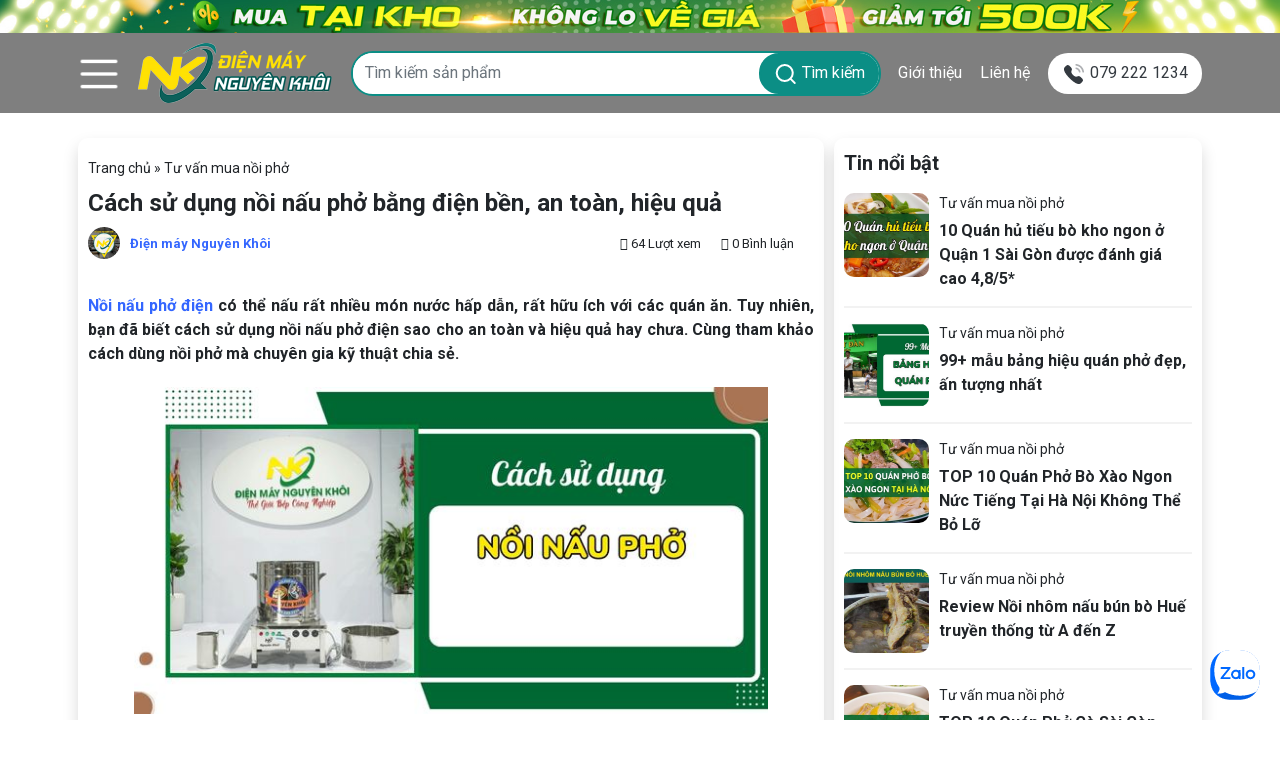

--- FILE ---
content_type: text/html; charset=UTF-8
request_url: https://dienmaynguyenkhoi.vn/cach-su-dung-noi-nau-pho-bang-dien-1718.html
body_size: 50578
content:
<!DOCTYPE html>
<html lang="vi" prefix="og: https://ogp.me/ns#">
<head><meta charset="UTF-8"><script>if(navigator.userAgent.match(/MSIE|Internet Explorer/i)||navigator.userAgent.match(/Trident\/7\..*?rv:11/i)){var href=document.location.href;if(!href.match(/[?&]nowprocket/)){if(href.indexOf("?")==-1){if(href.indexOf("#")==-1){document.location.href=href+"?nowprocket=1"}else{document.location.href=href.replace("#","?nowprocket=1#")}}else{if(href.indexOf("#")==-1){document.location.href=href+"&nowprocket=1"}else{document.location.href=href.replace("#","&nowprocket=1#")}}}}</script><script>(()=>{class RocketLazyLoadScripts{constructor(){this.v="1.2.5.1",this.triggerEvents=["keydown","mousedown","mousemove","touchmove","touchstart","touchend","wheel"],this.userEventHandler=this.t.bind(this),this.touchStartHandler=this.i.bind(this),this.touchMoveHandler=this.o.bind(this),this.touchEndHandler=this.h.bind(this),this.clickHandler=this.u.bind(this),this.interceptedClicks=[],this.interceptedClickListeners=[],this.l(this),window.addEventListener("pageshow",(t=>{this.persisted=t.persisted,this.everythingLoaded&&this.m()})),document.addEventListener("DOMContentLoaded",(()=>{this.p()})),this.delayedScripts={normal:[],async:[],defer:[]},this.trash=[],this.allJQueries=[]}k(t){document.hidden?t.t():(this.triggerEvents.forEach((e=>window.addEventListener(e,t.userEventHandler,{passive:!0}))),window.addEventListener("touchstart",t.touchStartHandler,{passive:!0}),window.addEventListener("mousedown",t.touchStartHandler),document.addEventListener("visibilitychange",t.userEventHandler))}_(){this.triggerEvents.forEach((t=>window.removeEventListener(t,this.userEventHandler,{passive:!0}))),document.removeEventListener("visibilitychange",this.userEventHandler)}i(t){"HTML"!==t.target.tagName&&(window.addEventListener("touchend",this.touchEndHandler),window.addEventListener("mouseup",this.touchEndHandler),window.addEventListener("touchmove",this.touchMoveHandler,{passive:!0}),window.addEventListener("mousemove",this.touchMoveHandler),t.target.addEventListener("click",this.clickHandler),this.L(t.target,!0),this.M(t.target,"onclick","rocket-onclick"),this.C())}o(t){window.removeEventListener("touchend",this.touchEndHandler),window.removeEventListener("mouseup",this.touchEndHandler),window.removeEventListener("touchmove",this.touchMoveHandler,{passive:!0}),window.removeEventListener("mousemove",this.touchMoveHandler),t.target.removeEventListener("click",this.clickHandler),this.L(t.target,!1),this.M(t.target,"rocket-onclick","onclick"),this.O()}h(){window.removeEventListener("touchend",this.touchEndHandler),window.removeEventListener("mouseup",this.touchEndHandler),window.removeEventListener("touchmove",this.touchMoveHandler,{passive:!0}),window.removeEventListener("mousemove",this.touchMoveHandler)}u(t){t.target.removeEventListener("click",this.clickHandler),this.L(t.target,!1),this.M(t.target,"rocket-onclick","onclick"),this.interceptedClicks.push(t),t.preventDefault(),t.stopPropagation(),t.stopImmediatePropagation(),this.O()}D(){window.removeEventListener("touchstart",this.touchStartHandler,{passive:!0}),window.removeEventListener("mousedown",this.touchStartHandler),this.interceptedClicks.forEach((t=>{t.target.dispatchEvent(new MouseEvent("click",{view:t.view,bubbles:!0,cancelable:!0}))}))}l(t){EventTarget.prototype.addEventListenerBase=EventTarget.prototype.addEventListener,EventTarget.prototype.addEventListener=function(e,i,o){"click"!==e||t.windowLoaded||i===t.clickHandler||t.interceptedClickListeners.push({target:this,func:i,options:o}),(this||window).addEventListenerBase(e,i,o)}}L(t,e){this.interceptedClickListeners.forEach((i=>{i.target===t&&(e?t.removeEventListener("click",i.func,i.options):t.addEventListener("click",i.func,i.options))})),t.parentNode!==document.documentElement&&this.L(t.parentNode,e)}S(){return new Promise((t=>{this.T?this.O=t:t()}))}C(){this.T=!0}O(){this.T=!1}M(t,e,i){t.hasAttribute&&t.hasAttribute(e)&&(event.target.setAttribute(i,event.target.getAttribute(e)),event.target.removeAttribute(e))}t(){this._(this),"loading"===document.readyState?document.addEventListener("DOMContentLoaded",this.R.bind(this)):this.R()}p(){let t=[];document.querySelectorAll("script[type=rocketlazyloadscript][data-rocket-src]").forEach((e=>{let i=e.getAttribute("data-rocket-src");if(i&&0!==i.indexOf("data:")){0===i.indexOf("//")&&(i=location.protocol+i);try{const o=new URL(i).origin;o!==location.origin&&t.push({src:o,crossOrigin:e.crossOrigin||"module"===e.getAttribute("data-rocket-type")})}catch(t){}}})),t=[...new Map(t.map((t=>[JSON.stringify(t),t]))).values()],this.j(t,"preconnect")}async R(){this.lastBreath=Date.now(),this.P(this),this.F(this),this.q(),this.A(),this.I(),await this.U(this.delayedScripts.normal),await this.U(this.delayedScripts.defer),await this.U(this.delayedScripts.async);try{await this.W(),await this.H(this),await this.J()}catch(t){console.error(t)}window.dispatchEvent(new Event("rocket-allScriptsLoaded")),this.everythingLoaded=!0,this.S().then((()=>{this.D()})),this.N()}A(){document.querySelectorAll("script[type=rocketlazyloadscript]").forEach((t=>{t.hasAttribute("data-rocket-src")?t.hasAttribute("async")&&!1!==t.async?this.delayedScripts.async.push(t):t.hasAttribute("defer")&&!1!==t.defer||"module"===t.getAttribute("data-rocket-type")?this.delayedScripts.defer.push(t):this.delayedScripts.normal.push(t):this.delayedScripts.normal.push(t)}))}async B(t){if(await this.G(),!0!==t.noModule||!("noModule"in HTMLScriptElement.prototype))return new Promise((e=>{let i;function o(){(i||t).setAttribute("data-rocket-status","executed"),e()}try{if(navigator.userAgent.indexOf("Firefox/")>0||""===navigator.vendor)i=document.createElement("script"),[...t.attributes].forEach((t=>{let e=t.nodeName;"type"!==e&&("data-rocket-type"===e&&(e="type"),"data-rocket-src"===e&&(e="src"),i.setAttribute(e,t.nodeValue))})),t.text&&(i.text=t.text),i.hasAttribute("src")?(i.addEventListener("load",o),i.addEventListener("error",(function(){i.setAttribute("data-rocket-status","failed"),e()})),setTimeout((()=>{i.isConnected||e()}),1)):(i.text=t.text,o()),t.parentNode.replaceChild(i,t);else{const i=t.getAttribute("data-rocket-type"),n=t.getAttribute("data-rocket-src");i?(t.type=i,t.removeAttribute("data-rocket-type")):t.removeAttribute("type"),t.addEventListener("load",o),t.addEventListener("error",(function(){t.setAttribute("data-rocket-status","failed"),e()})),n?(t.removeAttribute("data-rocket-src"),t.src=n):t.src="data:text/javascript;base64,"+window.btoa(unescape(encodeURIComponent(t.text)))}}catch(i){t.setAttribute("data-rocket-status","failed"),e()}}));t.setAttribute("data-rocket-status","skipped")}async U(t){const e=t.shift();return e&&e.isConnected?(await this.B(e),this.U(t)):Promise.resolve()}I(){this.j([...this.delayedScripts.normal,...this.delayedScripts.defer,...this.delayedScripts.async],"preload")}j(t,e){var i=document.createDocumentFragment();t.forEach((t=>{const o=t.getAttribute&&t.getAttribute("data-rocket-src")||t.src;if(o){const n=document.createElement("link");n.href=o,n.rel=e,"preconnect"!==e&&(n.as="script"),t.getAttribute&&"module"===t.getAttribute("data-rocket-type")&&(n.crossOrigin=!0),t.crossOrigin&&(n.crossOrigin=t.crossOrigin),t.integrity&&(n.integrity=t.integrity),i.appendChild(n),this.trash.push(n)}})),document.head.appendChild(i)}P(t){let e={};function i(i,o){return e[o].eventsToRewrite.indexOf(i)>=0&&!t.everythingLoaded?"rocket-"+i:i}function o(t,o){!function(t){e[t]||(e[t]={originalFunctions:{add:t.addEventListener,remove:t.removeEventListener},eventsToRewrite:[]},t.addEventListener=function(){arguments[0]=i(arguments[0],t),e[t].originalFunctions.add.apply(t,arguments)},t.removeEventListener=function(){arguments[0]=i(arguments[0],t),e[t].originalFunctions.remove.apply(t,arguments)})}(t),e[t].eventsToRewrite.push(o)}function n(e,i){let o=e[i];e[i]=null,Object.defineProperty(e,i,{get:()=>o||function(){},set(n){t.everythingLoaded?o=n:e["rocket"+i]=o=n}})}o(document,"DOMContentLoaded"),o(window,"DOMContentLoaded"),o(window,"load"),o(window,"pageshow"),o(document,"readystatechange"),n(document,"onreadystatechange"),n(window,"onload"),n(window,"onpageshow")}F(t){let e;function i(e){return t.everythingLoaded?e:e.split(" ").map((t=>"load"===t||0===t.indexOf("load.")?"rocket-jquery-load":t)).join(" ")}function o(o){if(o&&o.fn&&!t.allJQueries.includes(o)){o.fn.ready=o.fn.init.prototype.ready=function(e){return t.domReadyFired?e.bind(document)(o):document.addEventListener("rocket-DOMContentLoaded",(()=>e.bind(document)(o))),o([])};const e=o.fn.on;o.fn.on=o.fn.init.prototype.on=function(){return this[0]===window&&("string"==typeof arguments[0]||arguments[0]instanceof String?arguments[0]=i(arguments[0]):"object"==typeof arguments[0]&&Object.keys(arguments[0]).forEach((t=>{const e=arguments[0][t];delete arguments[0][t],arguments[0][i(t)]=e}))),e.apply(this,arguments),this},t.allJQueries.push(o)}e=o}o(window.jQuery),Object.defineProperty(window,"jQuery",{get:()=>e,set(t){o(t)}})}async H(t){const e=document.querySelector("script[data-webpack]");e&&(await async function(){return new Promise((t=>{e.addEventListener("load",t),e.addEventListener("error",t)}))}(),await t.K(),await t.H(t))}async W(){this.domReadyFired=!0,await this.G(),document.dispatchEvent(new Event("rocket-readystatechange")),await this.G(),document.rocketonreadystatechange&&document.rocketonreadystatechange(),await this.G(),document.dispatchEvent(new Event("rocket-DOMContentLoaded")),await this.G(),window.dispatchEvent(new Event("rocket-DOMContentLoaded"))}async J(){await this.G(),document.dispatchEvent(new Event("rocket-readystatechange")),await this.G(),document.rocketonreadystatechange&&document.rocketonreadystatechange(),await this.G(),window.dispatchEvent(new Event("rocket-load")),await this.G(),window.rocketonload&&window.rocketonload(),await this.G(),this.allJQueries.forEach((t=>t(window).trigger("rocket-jquery-load"))),await this.G();const t=new Event("rocket-pageshow");t.persisted=this.persisted,window.dispatchEvent(t),await this.G(),window.rocketonpageshow&&window.rocketonpageshow({persisted:this.persisted}),this.windowLoaded=!0}m(){document.onreadystatechange&&document.onreadystatechange(),window.onload&&window.onload(),window.onpageshow&&window.onpageshow({persisted:this.persisted})}q(){const t=new Map;document.write=document.writeln=function(e){const i=document.currentScript;i||console.error("WPRocket unable to document.write this: "+e);const o=document.createRange(),n=i.parentElement;let s=t.get(i);void 0===s&&(s=i.nextSibling,t.set(i,s));const c=document.createDocumentFragment();o.setStart(c,0),c.appendChild(o.createContextualFragment(e)),n.insertBefore(c,s)}}async G(){Date.now()-this.lastBreath>45&&(await this.K(),this.lastBreath=Date.now())}async K(){return document.hidden?new Promise((t=>setTimeout(t))):new Promise((t=>requestAnimationFrame(t)))}N(){this.trash.forEach((t=>t.remove()))}static run(){const t=new RocketLazyLoadScripts;t.k(t)}}RocketLazyLoadScripts.run()})();</script>
	
	<meta name="viewport" content="width=device-width, initial-scale=1, shrink-to-fit=no">
	<link rel="profile" href="http://gmpg.org/xfn/11">
	<link rel="preconnect" href="https://fonts.googleapis.com">
	<link rel="preconnect" href="https://fonts.gstatic.com" crossorigin>
	
		<style>img:is([sizes="auto" i], [sizes^="auto," i]) { contain-intrinsic-size: 3000px 1500px }</style>
	
<!-- Tối ưu hóa công cụ tìm kiếm bởi Rank Math PRO - https://rankmath.com/ -->
<title>Cách sử dụng nồi nấu phở bằng điện bền, an toàn, hiệu quả</title><link rel="preload" as="style" href="https://fonts.googleapis.com/css2?family=Roboto:wght@400;500;700&#038;display=swap" /><link rel="stylesheet" href="https://fonts.googleapis.com/css2?family=Roboto:wght@400;500;700&#038;display=swap" media="print" onload="this.media='all'" /><noscript><link rel="stylesheet" href="https://fonts.googleapis.com/css2?family=Roboto:wght@400;500;700&#038;display=swap" /></noscript>
<meta name="description" content="Cách sử dụng nồi nấu phở bằng điện đúng cách bền lâu. Tham khảo ngay cách dùng nồi phở mà chuyên gia kỹ thuật hướng dẫn"/>
<meta name="robots" content="follow, index, max-snippet:-1, max-video-preview:-1, max-image-preview:large"/>
<link rel="canonical" href="https://dienmaynguyenkhoi.vn/cach-su-dung-noi-nau-pho-bang-dien-1718.html" />
<meta property="og:locale" content="vi_VN" />
<meta property="og:type" content="article" />
<meta property="og:title" content="Cách sử dụng nồi nấu phở bằng điện bền, an toàn, hiệu quả" />
<meta property="og:description" content="Cách sử dụng nồi nấu phở bằng điện đúng cách bền lâu. Tham khảo ngay cách dùng nồi phở mà chuyên gia kỹ thuật hướng dẫn" />
<meta property="og:url" content="https://dienmaynguyenkhoi.vn/cach-su-dung-noi-nau-pho-bang-dien-1718.html" />
<meta property="og:site_name" content="Điện máy Nguyên Khôi" />
<meta property="article:tag" content="Nồi phở điện" />
<meta property="article:section" content="Tư vấn mua nồi phở" />
<meta property="og:updated_time" content="2023-11-06T15:54:17+07:00" />
<meta property="og:image" content="https://dienmaynguyenkhoi.vn/wp-content/uploads/2023/11/anh-avatar-cach-su-dung-noi-nau-pho.jpg" />
<meta property="og:image:secure_url" content="https://dienmaynguyenkhoi.vn/wp-content/uploads/2023/11/anh-avatar-cach-su-dung-noi-nau-pho.jpg" />
<meta property="og:image:width" content="650" />
<meta property="og:image:height" content="335" />
<meta property="og:image:alt" content="Cách sử dụng nồi nấu phở bằng điện" />
<meta property="og:image:type" content="image/jpeg" />
<meta property="article:published_time" content="2023-11-03T07:07:39+07:00" />
<meta property="article:modified_time" content="2023-11-06T15:54:17+07:00" />
<meta name="twitter:card" content="summary_large_image" />
<meta name="twitter:title" content="Cách sử dụng nồi nấu phở bằng điện bền, an toàn, hiệu quả" />
<meta name="twitter:description" content="Cách sử dụng nồi nấu phở bằng điện đúng cách bền lâu. Tham khảo ngay cách dùng nồi phở mà chuyên gia kỹ thuật hướng dẫn" />
<meta name="twitter:image" content="https://dienmaynguyenkhoi.vn/wp-content/uploads/2023/11/anh-avatar-cach-su-dung-noi-nau-pho.jpg" />
<meta name="twitter:label1" content="Được viết bởi" />
<meta name="twitter:data1" content="Điện máy Nguyên Khôi" />
<meta name="twitter:label2" content="Thời gian để đọc" />
<meta name="twitter:data2" content="4 phút" />
<script type="application/ld+json" class="rank-math-schema-pro">{"@context":"https://schema.org","@graph":[{"@type":["Person","Organization"],"@id":"https://dienmaynguyenkhoi.vn/#person","name":"webdev","logo":{"@type":"ImageObject","@id":"https://dienmaynguyenkhoi.vn/#logo","url":"https://dienmaynguyenkhoi.vn/wp-content/uploads/2022/04/dien-may-nguyen-khoi.png","contentUrl":"https://dienmaynguyenkhoi.vn/wp-content/uploads/2022/04/dien-may-nguyen-khoi.png","caption":"webdev","inLanguage":"vi","width":"196","height":"60"},"image":{"@type":"ImageObject","@id":"https://dienmaynguyenkhoi.vn/#logo","url":"https://dienmaynguyenkhoi.vn/wp-content/uploads/2022/04/dien-may-nguyen-khoi.png","contentUrl":"https://dienmaynguyenkhoi.vn/wp-content/uploads/2022/04/dien-may-nguyen-khoi.png","caption":"webdev","inLanguage":"vi","width":"196","height":"60"}},{"@type":"WebSite","@id":"https://dienmaynguyenkhoi.vn/#website","url":"https://dienmaynguyenkhoi.vn","name":"webdev","publisher":{"@id":"https://dienmaynguyenkhoi.vn/#person"},"inLanguage":"vi"},{"@type":"ImageObject","@id":"https://dienmaynguyenkhoi.vn/wp-content/uploads/2023/11/anh-avatar-cach-su-dung-noi-nau-pho.jpg","url":"https://dienmaynguyenkhoi.vn/wp-content/uploads/2023/11/anh-avatar-cach-su-dung-noi-nau-pho.jpg","width":"650","height":"335","caption":"C\u00e1ch s\u1eed d\u1ee5ng n\u1ed3i n\u1ea5u ph\u1edf b\u1eb1ng \u0111i\u1ec7n","inLanguage":"vi"},{"@type":"BreadcrumbList","@id":"https://dienmaynguyenkhoi.vn/cach-su-dung-noi-nau-pho-bang-dien-1718.html#breadcrumb","itemListElement":[{"@type":"ListItem","position":"1","item":{"@id":"https://dienmaynguyenkhoi.vn","name":"Trang ch\u1ee7"}},{"@type":"ListItem","position":"2","item":{"@id":"https://dienmaynguyenkhoi.vn/goc-tu-van/mua-noi-pho","name":"T\u01b0 v\u1ea5n mua n\u1ed3i ph\u1edf"}},{"@type":"ListItem","position":"3","item":{"@id":"https://dienmaynguyenkhoi.vn/cach-su-dung-noi-nau-pho-bang-dien-1718.html","name":"C\u00e1ch s\u1eed d\u1ee5ng n\u1ed3i n\u1ea5u ph\u1edf b\u1eb1ng \u0111i\u1ec7n b\u1ec1n, an to\u00e0n, hi\u1ec7u qu\u1ea3"}}]},{"@type":"WebPage","@id":"https://dienmaynguyenkhoi.vn/cach-su-dung-noi-nau-pho-bang-dien-1718.html#webpage","url":"https://dienmaynguyenkhoi.vn/cach-su-dung-noi-nau-pho-bang-dien-1718.html","name":"C\u00e1ch s\u1eed d\u1ee5ng n\u1ed3i n\u1ea5u ph\u1edf b\u1eb1ng \u0111i\u1ec7n b\u1ec1n, an to\u00e0n, hi\u1ec7u qu\u1ea3","datePublished":"2023-11-03T07:07:39+07:00","dateModified":"2023-11-06T15:54:17+07:00","isPartOf":{"@id":"https://dienmaynguyenkhoi.vn/#website"},"primaryImageOfPage":{"@id":"https://dienmaynguyenkhoi.vn/wp-content/uploads/2023/11/anh-avatar-cach-su-dung-noi-nau-pho.jpg"},"inLanguage":"vi","breadcrumb":{"@id":"https://dienmaynguyenkhoi.vn/cach-su-dung-noi-nau-pho-bang-dien-1718.html#breadcrumb"}},{"@type":"Person","@id":"https://dienmaynguyenkhoi.vn/tac-gia/nguyenkhoi","name":"\u0110i\u1ec7n m\u00e1y Nguy\u00ean Kh\u00f4i","url":"https://dienmaynguyenkhoi.vn/tac-gia/nguyenkhoi","image":{"@type":"ImageObject","@id":"https://secure.gravatar.com/avatar/105101364141a682cad45760711a81a9b36d6f6b1ea763866f08b50c99dd463c?s=96&amp;d=mm&amp;r=g","url":"https://secure.gravatar.com/avatar/105101364141a682cad45760711a81a9b36d6f6b1ea763866f08b50c99dd463c?s=96&amp;d=mm&amp;r=g","caption":"\u0110i\u1ec7n m\u00e1y Nguy\u00ean Kh\u00f4i","inLanguage":"vi"}},{"@type":"BlogPosting","headline":"C\u00e1ch s\u1eed d\u1ee5ng n\u1ed3i n\u1ea5u ph\u1edf b\u1eb1ng \u0111i\u1ec7n b\u1ec1n, an to\u00e0n, hi\u1ec7u qu\u1ea3","keywords":"c\u00e1ch s\u1eed d\u1ee5ng n\u1ed3i n\u1ea5u ph\u1edf b\u1eb1ng \u0111i\u1ec7n","datePublished":"2023-11-03T07:07:39+07:00","dateModified":"2023-11-06T15:54:17+07:00","articleSection":"T\u01b0 v\u1ea5n mua n\u1ed3i ph\u1edf","author":{"@id":"https://dienmaynguyenkhoi.vn/tac-gia/nguyenkhoi","name":"\u0110i\u1ec7n m\u00e1y Nguy\u00ean Kh\u00f4i"},"publisher":{"@id":"https://dienmaynguyenkhoi.vn/#person"},"description":"C\u00e1ch s\u1eed d\u1ee5ng n\u1ed3i n\u1ea5u ph\u1edf b\u1eb1ng \u0111i\u1ec7n \u0111\u00fang c\u00e1ch b\u1ec1n l\u00e2u. Tham kh\u1ea3o ngay c\u00e1ch d\u00f9ng n\u1ed3i ph\u1edf m\u00e0 chuy\u00ean gia k\u1ef9 thu\u1eadt h\u01b0\u1edbng d\u1eabn","name":"C\u00e1ch s\u1eed d\u1ee5ng n\u1ed3i n\u1ea5u ph\u1edf b\u1eb1ng \u0111i\u1ec7n b\u1ec1n, an to\u00e0n, hi\u1ec7u qu\u1ea3","@id":"https://dienmaynguyenkhoi.vn/cach-su-dung-noi-nau-pho-bang-dien-1718.html#richSnippet","isPartOf":{"@id":"https://dienmaynguyenkhoi.vn/cach-su-dung-noi-nau-pho-bang-dien-1718.html#webpage"},"image":{"@id":"https://dienmaynguyenkhoi.vn/wp-content/uploads/2023/11/anh-avatar-cach-su-dung-noi-nau-pho.jpg"},"inLanguage":"vi","mainEntityOfPage":{"@id":"https://dienmaynguyenkhoi.vn/cach-su-dung-noi-nau-pho-bang-dien-1718.html#webpage"}}]}</script>
<!-- /Plugin SEO WordPress Rank Math -->

<link rel='dns-prefetch' href='//unpkg.com' />
<link href='https://fonts.gstatic.com' crossorigin rel='preconnect' />
<link rel="alternate" type="application/rss+xml" title="Dòng thông tin Điện máy Nguyên Khôi &raquo;" href="https://dienmaynguyenkhoi.vn/feed" />
<link rel="alternate" type="application/rss+xml" title="Điện máy Nguyên Khôi &raquo; Dòng bình luận" href="https://dienmaynguyenkhoi.vn/comments/feed" />
<script id="wpp-js" src="https://dienmaynguyenkhoi.vn/wp-content/plugins/wordpress-popular-posts/assets/js/wpp.js?ver=7.3.3" data-sampling="0" data-sampling-rate="100" data-api-url="https://dienmaynguyenkhoi.vn/wp-json/wordpress-popular-posts" data-post-id="1718" data-token="86b69b0df2" data-lang="0" data-debug="1"></script>
<link rel="alternate" type="application/rss+xml" title="Điện máy Nguyên Khôi &raquo; Cách sử dụng nồi nấu phở bằng điện bền, an toàn, hiệu quả Dòng bình luận" href="https://dienmaynguyenkhoi.vn/cach-su-dung-noi-nau-pho-bang-dien-1718.html/feed" />
<style id='classic-theme-styles-inline-css'>
/*! This file is auto-generated */
.wp-block-button__link{color:#fff;background-color:#32373c;border-radius:9999px;box-shadow:none;text-decoration:none;padding:calc(.667em + 2px) calc(1.333em + 2px);font-size:1.125em}.wp-block-file__button{background:#32373c;color:#fff;text-decoration:none}
</style>
<link data-minify="1" rel='stylesheet' id='pr-post-type-style-css' href='https://dienmaynguyenkhoi.vn/wp-content/cache/min/1/wp-content/plugins/martek-reviews/assets/frontend/pr_post_type.css?ver=1754543521' media='all' />
<link data-minify="1" rel='stylesheet' id='swiper-css-css' href='https://dienmaynguyenkhoi.vn/wp-content/cache/min/1/swiper@8/swiper-bundle.min.css?ver=1754543521' media='all' />
<link data-minify="1" rel='stylesheet' id='dashicons-css' href='https://dienmaynguyenkhoi.vn/wp-content/cache/min/1/wp-includes/css/dashicons.min.css?ver=1754543521' media='all' />
<link data-minify="1" rel='stylesheet' id='megamenu-genericons-css' href='https://dienmaynguyenkhoi.vn/wp-content/cache/min/1/wp-content/plugins/megamenu-pro/icons/genericons/genericons/genericons.css?ver=1754543521' media='all' />
<link data-minify="1" rel='stylesheet' id='megamenu-fontawesome-css' href='https://dienmaynguyenkhoi.vn/wp-content/cache/min/1/wp-content/plugins/megamenu-pro/icons/fontawesome/css/font-awesome.min.css?ver=1754543521' media='all' />
<link data-minify="1" rel='stylesheet' id='wordpress-popular-posts-css-css' href='https://dienmaynguyenkhoi.vn/wp-content/cache/min/1/wp-content/plugins/wordpress-popular-posts/assets/css/wpp.css?ver=1754543521' media='all' />
<link data-minify="1" rel='stylesheet' id='main-css' href='https://dienmaynguyenkhoi.vn/wp-content/cache/min/1/wp-content/themes/dmnk202310/assets/css/main.css?ver=1754543521' media='all' />
<link rel='stylesheet' id='searchwp-forms-css' href='https://dienmaynguyenkhoi.vn/wp-content/plugins/searchwp-live-ajax-search/assets/styles/frontend/search-forms.min.css?ver=1.8.6' media='all' />
<link rel='stylesheet' id='searchwp-live-search-css' href='https://dienmaynguyenkhoi.vn/wp-content/plugins/searchwp-live-ajax-search/assets/styles/style.min.css?ver=1.8.6' media='all' />
<style id='searchwp-live-search-inline-css'>
.searchwp-live-search-result .searchwp-live-search-result--title a {
  font-size: 16px;
}
.searchwp-live-search-result .searchwp-live-search-result--price {
  font-size: 14px;
}
.searchwp-live-search-result .searchwp-live-search-result--add-to-cart .button {
  font-size: 14px;
}

</style>
<link data-minify="1" rel='stylesheet' id='fixedtoc-style-css' href='https://dienmaynguyenkhoi.vn/wp-content/cache/min/1/wp-content/plugins/fixed-toc/frontend/assets/css/ftoc.min.css?ver=1754543607' media='all' />
<style id='fixedtoc-style-inline-css'>
.ftwp-in-post#ftwp-container-outer { height: auto; } .ftwp-in-post#ftwp-container-outer.ftwp-float-center { width: auto; } #ftwp-container.ftwp-wrap #ftwp-contents { width: 250px; height: auto; } .ftwp-in-post#ftwp-container-outer #ftwp-contents { height: auto; } .ftwp-in-post#ftwp-container-outer.ftwp-float-center #ftwp-contents { width: auto; } #ftwp-container.ftwp-wrap #ftwp-trigger { width: 50px; height: 50px; font-size: 30px; } #ftwp-container.ftwp-wrap #ftwp-header { font-size: 18px; font-family: inherit; } #ftwp-container.ftwp-wrap #ftwp-header-title { font-weight: bold; } #ftwp-container.ftwp-wrap #ftwp-list { font-size: 14px; font-family: inherit; } #ftwp-container.ftwp-wrap #ftwp-list .ftwp-anchor::before { font-size: 5.6px; } #ftwp-container #ftwp-list.ftwp-strong-first>.ftwp-item>.ftwp-anchor .ftwp-text { font-size: 15.4px; } #ftwp-container.ftwp-wrap #ftwp-list.ftwp-strong-first>.ftwp-item>.ftwp-anchor::before { font-size: 7px; } #ftwp-container.ftwp-wrap #ftwp-trigger { color: #333; background: rgba(243,243,243,0.95); } #ftwp-container.ftwp-wrap #ftwp-header { color: #333; background: rgba(243,243,243,0.95); } #ftwp-container.ftwp-wrap #ftwp-contents:hover #ftwp-header { background: #f3f3f3; } #ftwp-container.ftwp-wrap #ftwp-list { color: #333; background: rgba(243,243,243,0.95); } #ftwp-container.ftwp-wrap #ftwp-contents:hover #ftwp-list { background: #f3f3f3; } #ftwp-container.ftwp-wrap #ftwp-list .ftwp-anchor:hover { color: #427aca; } #ftwp-container.ftwp-wrap #ftwp-list .ftwp-anchor:focus, #ftwp-container.ftwp-wrap #ftwp-list .ftwp-active, #ftwp-container.ftwp-wrap #ftwp-list .ftwp-active:hover { color: #fff; } #ftwp-container.ftwp-wrap #ftwp-list .ftwp-text::before { background: rgba(33,96,91,0.95); } .ftwp-heading-target::before { background: rgba(33,96,91,0.95); }
</style>
<script type="rocketlazyloadscript" data-rocket-src="https://dienmaynguyenkhoi.vn/wp-includes/js/jquery/jquery.min.js?ver=3.7.1" id="jquery-core-js" defer></script>
<script id="seo-automated-link-building-js-extra">
var seoAutomatedLinkBuilding = {"ajaxUrl":"https:\/\/dienmaynguyenkhoi.vn\/wp-admin\/admin-ajax.php"};
</script>
<script type="rocketlazyloadscript" data-rocket-src="https://dienmaynguyenkhoi.vn/wp-content/plugins/seo-automated-link-building/js/seo-automated-link-building.js?ver=6.8.2" id="seo-automated-link-building-js" defer></script>
<link rel="https://api.w.org/" href="https://dienmaynguyenkhoi.vn/wp-json/" /><link rel="alternate" title="JSON" type="application/json" href="https://dienmaynguyenkhoi.vn/wp-json/wp/v2/posts/1718" /><link rel="EditURI" type="application/rsd+xml" title="RSD" href="https://dienmaynguyenkhoi.vn/xmlrpc.php?rsd" />
<meta name="generator" content="WordPress 6.8.2" />
<link rel='shortlink' href='https://dienmaynguyenkhoi.vn/?p=1718' />
<link rel="alternate" title="oNhúng (JSON)" type="application/json+oembed" href="https://dienmaynguyenkhoi.vn/wp-json/oembed/1.0/embed?url=https%3A%2F%2Fdienmaynguyenkhoi.vn%2Fcach-su-dung-noi-nau-pho-bang-dien-1718.html" />
<link rel="alternate" title="oNhúng (XML)" type="text/xml+oembed" href="https://dienmaynguyenkhoi.vn/wp-json/oembed/1.0/embed?url=https%3A%2F%2Fdienmaynguyenkhoi.vn%2Fcach-su-dung-noi-nau-pho-bang-dien-1718.html&#038;format=xml" />
<meta name='dmca-site-verification' content='VlB4ZEtEd2YrbmM0b0laNmZpcHA5TmdadDIvY3ViS1lXTitRa2R5bG1FYz01' />
<meta name="google-site-verification" content="fnZ88-2bdCkddoPODpcHVUsue9GSeKcZkKj0ElRYRRI" />
<!-- Global site tag (gtag.js) - Google Ads: 435149396 -->
<script type="rocketlazyloadscript" async data-rocket-src="https://www.googletagmanager.com/gtag/js?id=AW-435149396"></script>
<script type="rocketlazyloadscript">
  window.dataLayer = window.dataLayer || [];
  function gtag(){dataLayer.push(arguments);}
  gtag('js', new Date());

  gtag('config', 'AW-435149396');
</script>


<!-- Google Tag Manager -->
<script type="rocketlazyloadscript">(function(w,d,s,l,i){w[l]=w[l]||[];w[l].push({'gtm.start':
new Date().getTime(),event:'gtm.js'});var f=d.getElementsByTagName(s)[0],
j=d.createElement(s),dl=l!='dataLayer'?'&l='+l:'';j.async=true;j.src=
'https://www.googletagmanager.com/gtm.js?id='+i+dl;f.parentNode.insertBefore(j,f);
})(window,document,'script','dataLayer','GTM-P55BGR6');</script>
<!-- End Google Tag Manager -->



<script type="application/ld+json">
{
  "@context": "https://schema.org",
  "@type": "FoodEstablishment",
  "name": "Điện máy Nguyên Khôi",
  "alternateName": "Thế giới thiết bị bếp công nghiệp",
 "@id": "https://dienmaynguyenkhoi.vn/",
  "logo": "https://dienmaynguyenkhoi.vn/wp-content/uploads/2022/04/dien-may-nguyen-khoi.png",
  "image": "https://dienmaynguyenkhoi.vn/wp-content/uploads/2022/04/dien-may-nguyen-khoi.png",
  "description": "Điện máy Nguyên Khôi - Đơn vị cung cấp thiết bị bếp công nghiệp cho quán ăn, nhà hàng, khách sạn... sản xuất theo yêu cầu phù hợp với mô hình kinh doanh ẩm thực",
  "hasMap": "https://www.google.com/maps?cid=12588837900718928407",	
  "url": "https://dienmaynguyenkhoi.vn/",
  "telephone": "0792221234",
  "priceRange": "10000VND-500000000VND",
  "address": {
    "@type": "PostalAddress",
    "streetAddress": "368 P. Trần Điền, Định Công",
    "addressLocality": "Hoàng Mai",
	"addressRegion": "Hà Nội",
    "postalCode": "100000",
    "addressCountry": "VN"
  },
  "geo": {
    "@type": "GeoCoordinates",
    "latitude": 20.9841882,
    "longitude": 105.8292362
  },
  "openingHoursSpecification": {
    "@type": "OpeningHoursSpecification",
    "dayOfWeek": [
      "Monday",
      "Tuesday",
      "Wednesday",
      "Thursday",
      "Friday",
      "Saturday",
	  "Sunday"
    ],
    "opens": "00:00",
    "closes": "23:59"
  },
  "sameAs": [
    "https://www.facebook.com/dienmaynguyenkhoi2",
    "https://twitter.com/dmnguyenkhoi",
	"https://www.linkedin.com/in/dienmaynguyenkhoi/",
	"https://www.pinterest.com/dienmaynguyenkhoi/",
	"https://dienmaynguyenkhoi.tumblr.com/",
	"https://soundcloud.com/dienmaynguyenkhoi",
	"https://www.youtube.com/channel/UCAnmoZO9pjfQ4zAlMYvrJow",
	"https://sites.google.com/view/dienmaynguyenkhoi/",
	"https://dienmaynguyenkhoi.blogspot.com/",	
	"https://ello.co/dienmaynguyenkhoi",
	"https://dienmaynguyenkhoi.weebly.com/"
  ]
}
</script><link rel="pingback" href="https://dienmaynguyenkhoi.vn/xmlrpc.php">
<meta name="mobile-web-app-capable" content="yes">
<meta name="apple-mobile-web-app-capable" content="yes">
<meta name="apple-mobile-web-app-title" content="Điện máy Nguyên Khôi - Thế giới thiết bị bếp công nghiệp">
<link rel="icon" href="https://dienmaynguyenkhoi.vn/wp-content/uploads/2022/04/dien-may-nguyen-khoi-favicon-150x150.png" sizes="32x32" />
<link rel="icon" href="https://dienmaynguyenkhoi.vn/wp-content/uploads/2022/04/dien-may-nguyen-khoi-favicon.png" sizes="192x192" />
<link rel="apple-touch-icon" href="https://dienmaynguyenkhoi.vn/wp-content/uploads/2022/04/dien-may-nguyen-khoi-favicon.png" />
<meta name="msapplication-TileImage" content="https://dienmaynguyenkhoi.vn/wp-content/uploads/2022/04/dien-may-nguyen-khoi-favicon.png" />
		<style id="wp-custom-css">
			.d-flex.justify-content-between.align-items-center.my-2 {
    flex-wrap: wrap !important;
}		</style>
		<style type="text/css">@charset "UTF-8";/** THIS FILE IS AUTOMATICALLY GENERATED - DO NOT MAKE MANUAL EDITS! **//** Custom CSS should be added to Mega Menu > Menu Themes > Custom Styling **/.mega-menu-last-modified-1769749892 { content: 'Friday 30th January 2026 05:11:32 UTC'; }#mega-menu-wrap-primary, #mega-menu-wrap-primary #mega-menu-primary, #mega-menu-wrap-primary #mega-menu-primary ul.mega-sub-menu, #mega-menu-wrap-primary #mega-menu-primary li.mega-menu-item, #mega-menu-wrap-primary #mega-menu-primary li.mega-menu-row, #mega-menu-wrap-primary #mega-menu-primary li.mega-menu-column, #mega-menu-wrap-primary #mega-menu-primary a.mega-menu-link, #mega-menu-wrap-primary #mega-menu-primary span.mega-menu-badge, #mega-menu-wrap-primary button.mega-close, #mega-menu-wrap-primary button.mega-toggle-standard {transition: none;border-radius: 0;box-shadow: none;background: none;border: 0;bottom: auto;box-sizing: border-box;clip: auto;color: #666;display: block;float: none;font-family: inherit;font-size: 14px;height: auto;left: auto;line-height: 1.7;list-style-type: none;margin: 0;min-height: auto;max-height: none;min-width: auto;max-width: none;opacity: 1;outline: none;overflow: visible;padding: 0;position: relative;pointer-events: auto;right: auto;text-align: left;text-decoration: none;text-indent: 0;text-transform: none;transform: none;top: auto;vertical-align: baseline;visibility: inherit;width: auto;word-wrap: break-word;white-space: normal;-webkit-tap-highlight-color: transparent;}#mega-menu-wrap-primary:before, #mega-menu-wrap-primary #mega-menu-primary:before, #mega-menu-wrap-primary #mega-menu-primary ul.mega-sub-menu:before, #mega-menu-wrap-primary #mega-menu-primary li.mega-menu-item:before, #mega-menu-wrap-primary #mega-menu-primary li.mega-menu-row:before, #mega-menu-wrap-primary #mega-menu-primary li.mega-menu-column:before, #mega-menu-wrap-primary #mega-menu-primary a.mega-menu-link:before, #mega-menu-wrap-primary #mega-menu-primary span.mega-menu-badge:before, #mega-menu-wrap-primary button.mega-close:before, #mega-menu-wrap-primary button.mega-toggle-standard:before, #mega-menu-wrap-primary:after, #mega-menu-wrap-primary #mega-menu-primary:after, #mega-menu-wrap-primary #mega-menu-primary ul.mega-sub-menu:after, #mega-menu-wrap-primary #mega-menu-primary li.mega-menu-item:after, #mega-menu-wrap-primary #mega-menu-primary li.mega-menu-row:after, #mega-menu-wrap-primary #mega-menu-primary li.mega-menu-column:after, #mega-menu-wrap-primary #mega-menu-primary a.mega-menu-link:after, #mega-menu-wrap-primary #mega-menu-primary span.mega-menu-badge:after, #mega-menu-wrap-primary button.mega-close:after, #mega-menu-wrap-primary button.mega-toggle-standard:after {display: none;}#mega-menu-wrap-primary {border-radius: 0px;}@media only screen and (min-width: 993px) {#mega-menu-wrap-primary {background: rgba(255, 255, 255, 0);}}#mega-menu-wrap-primary.mega-keyboard-navigation .mega-menu-toggle:focus, #mega-menu-wrap-primary.mega-keyboard-navigation .mega-toggle-block:focus, #mega-menu-wrap-primary.mega-keyboard-navigation .mega-toggle-block a:focus, #mega-menu-wrap-primary.mega-keyboard-navigation .mega-toggle-block .mega-search input[type=text]:focus, #mega-menu-wrap-primary.mega-keyboard-navigation .mega-toggle-block button.mega-toggle-animated:focus, #mega-menu-wrap-primary.mega-keyboard-navigation #mega-menu-primary a:focus, #mega-menu-wrap-primary.mega-keyboard-navigation #mega-menu-primary span:focus, #mega-menu-wrap-primary.mega-keyboard-navigation #mega-menu-primary input:focus, #mega-menu-wrap-primary.mega-keyboard-navigation #mega-menu-primary li.mega-menu-item a.mega-menu-link:focus, #mega-menu-wrap-primary.mega-keyboard-navigation #mega-menu-primary form.mega-search-open:has(input[type=text]:focus), #mega-menu-wrap-primary.mega-keyboard-navigation #mega-menu-primary + button.mega-close:focus {outline-style: solid;outline-width: 3px;outline-color: #109cde;outline-offset: -3px;}#mega-menu-wrap-primary.mega-keyboard-navigation .mega-toggle-block button.mega-toggle-animated:focus {outline-offset: 2px;}#mega-menu-wrap-primary.mega-keyboard-navigation > li.mega-menu-item > a.mega-menu-link:focus {background: rgba(255, 255, 255, 0);color: #fff;font-weight: inherit;text-decoration: none;border-color: #fff;}@media only screen and (max-width: 992px) {#mega-menu-wrap-primary.mega-keyboard-navigation > li.mega-menu-item > a.mega-menu-link:focus {color: #fff;background: linear-gradient(to bottom, #018357, #009f69);}}#mega-menu-wrap-primary #mega-menu-primary {text-align: left;padding: 0px;}#mega-menu-wrap-primary #mega-menu-primary a.mega-menu-link {cursor: pointer;display: inline;}#mega-menu-wrap-primary #mega-menu-primary a.mega-menu-link .mega-description-group {vertical-align: middle;display: inline-block;transition: none;}#mega-menu-wrap-primary #mega-menu-primary a.mega-menu-link .mega-description-group .mega-menu-title, #mega-menu-wrap-primary #mega-menu-primary a.mega-menu-link .mega-description-group .mega-menu-description {transition: none;line-height: 1.5;display: block;}#mega-menu-wrap-primary #mega-menu-primary a.mega-menu-link .mega-description-group .mega-menu-description {font-style: italic;font-size: 0.8em;text-transform: none;font-weight: normal;}#mega-menu-wrap-primary #mega-menu-primary li.mega-menu-megamenu li.mega-menu-item.mega-icon-left.mega-has-description.mega-has-icon > a.mega-menu-link {display: flex;align-items: center;}#mega-menu-wrap-primary #mega-menu-primary li.mega-menu-megamenu li.mega-menu-item.mega-icon-left.mega-has-description.mega-has-icon > a.mega-menu-link:before {flex: 0 0 auto;align-self: flex-start;}#mega-menu-wrap-primary #mega-menu-primary li.mega-menu-tabbed.mega-menu-megamenu > ul.mega-sub-menu > li.mega-menu-item.mega-icon-left.mega-has-description.mega-has-icon > a.mega-menu-link {display: block;}#mega-menu-wrap-primary #mega-menu-primary li.mega-menu-item.mega-icon-top > a.mega-menu-link {display: table-cell;vertical-align: middle;line-height: initial;}#mega-menu-wrap-primary #mega-menu-primary li.mega-menu-item.mega-icon-top > a.mega-menu-link:before {display: block;margin: 0 0 6px 0;text-align: center;}#mega-menu-wrap-primary #mega-menu-primary li.mega-menu-item.mega-icon-top > a.mega-menu-link > span.mega-title-below {display: inline-block;transition: none;}@media only screen and (max-width: 992px) {#mega-menu-wrap-primary #mega-menu-primary > li.mega-menu-item.mega-icon-top > a.mega-menu-link {display: block;line-height: 40px;}#mega-menu-wrap-primary #mega-menu-primary > li.mega-menu-item.mega-icon-top > a.mega-menu-link:before {display: inline-block;margin: 0 6px 0 0;text-align: left;}}#mega-menu-wrap-primary #mega-menu-primary li.mega-menu-item.mega-icon-right > a.mega-menu-link:before {float: right;margin: 0 0 0 6px;}#mega-menu-wrap-primary #mega-menu-primary > li.mega-animating > ul.mega-sub-menu {pointer-events: none;}#mega-menu-wrap-primary #mega-menu-primary li.mega-disable-link > a.mega-menu-link, #mega-menu-wrap-primary #mega-menu-primary li.mega-menu-megamenu li.mega-disable-link > a.mega-menu-link {cursor: inherit;}#mega-menu-wrap-primary #mega-menu-primary li.mega-menu-item-has-children.mega-disable-link > a.mega-menu-link, #mega-menu-wrap-primary #mega-menu-primary li.mega-menu-megamenu > li.mega-menu-item-has-children.mega-disable-link > a.mega-menu-link {cursor: pointer;}#mega-menu-wrap-primary #mega-menu-primary p {margin-bottom: 10px;}#mega-menu-wrap-primary #mega-menu-primary input, #mega-menu-wrap-primary #mega-menu-primary img {max-width: 100%;}#mega-menu-wrap-primary #mega-menu-primary li.mega-menu-item > ul.mega-sub-menu {display: block;visibility: hidden;opacity: 1;pointer-events: auto;}@media only screen and (max-width: 992px) {#mega-menu-wrap-primary #mega-menu-primary li.mega-menu-item > ul.mega-sub-menu {display: none;visibility: visible;opacity: 1;}#mega-menu-wrap-primary #mega-menu-primary li.mega-menu-item.mega-toggle-on > ul.mega-sub-menu, #mega-menu-wrap-primary #mega-menu-primary li.mega-menu-megamenu.mega-menu-item.mega-toggle-on ul.mega-sub-menu {display: block;}#mega-menu-wrap-primary #mega-menu-primary li.mega-menu-megamenu.mega-menu-item.mega-toggle-on li.mega-hide-sub-menu-on-mobile > ul.mega-sub-menu, #mega-menu-wrap-primary #mega-menu-primary li.mega-hide-sub-menu-on-mobile > ul.mega-sub-menu {display: none;}}@media only screen and (min-width: 993px) {#mega-menu-wrap-primary #mega-menu-primary[data-effect="fade"] li.mega-menu-item > ul.mega-sub-menu {opacity: 0;transition: opacity 200ms ease-in, visibility 200ms ease-in;}#mega-menu-wrap-primary #mega-menu-primary[data-effect="fade"].mega-no-js li.mega-menu-item:hover > ul.mega-sub-menu, #mega-menu-wrap-primary #mega-menu-primary[data-effect="fade"].mega-no-js li.mega-menu-item:focus > ul.mega-sub-menu, #mega-menu-wrap-primary #mega-menu-primary[data-effect="fade"] li.mega-menu-item.mega-toggle-on > ul.mega-sub-menu, #mega-menu-wrap-primary #mega-menu-primary[data-effect="fade"] li.mega-menu-item.mega-menu-megamenu.mega-toggle-on ul.mega-sub-menu {opacity: 1;}#mega-menu-wrap-primary #mega-menu-primary[data-effect="fade_up"] li.mega-menu-item.mega-menu-megamenu > ul.mega-sub-menu, #mega-menu-wrap-primary #mega-menu-primary[data-effect="fade_up"] li.mega-menu-item.mega-menu-flyout ul.mega-sub-menu {opacity: 0;transform: translate(0, 10px);transition: opacity 200ms ease-in, transform 200ms ease-in, visibility 200ms ease-in;}#mega-menu-wrap-primary #mega-menu-primary[data-effect="fade_up"].mega-no-js li.mega-menu-item:hover > ul.mega-sub-menu, #mega-menu-wrap-primary #mega-menu-primary[data-effect="fade_up"].mega-no-js li.mega-menu-item:focus > ul.mega-sub-menu, #mega-menu-wrap-primary #mega-menu-primary[data-effect="fade_up"] li.mega-menu-item.mega-toggle-on > ul.mega-sub-menu, #mega-menu-wrap-primary #mega-menu-primary[data-effect="fade_up"] li.mega-menu-item.mega-menu-megamenu.mega-toggle-on ul.mega-sub-menu {opacity: 1;transform: translate(0, 0);}#mega-menu-wrap-primary #mega-menu-primary[data-effect="slide_up"] li.mega-menu-item.mega-menu-megamenu > ul.mega-sub-menu, #mega-menu-wrap-primary #mega-menu-primary[data-effect="slide_up"] li.mega-menu-item.mega-menu-flyout ul.mega-sub-menu {transform: translate(0, 10px);transition: transform 200ms ease-in, visibility 200ms ease-in;}#mega-menu-wrap-primary #mega-menu-primary[data-effect="slide_up"].mega-no-js li.mega-menu-item:hover > ul.mega-sub-menu, #mega-menu-wrap-primary #mega-menu-primary[data-effect="slide_up"].mega-no-js li.mega-menu-item:focus > ul.mega-sub-menu, #mega-menu-wrap-primary #mega-menu-primary[data-effect="slide_up"] li.mega-menu-item.mega-toggle-on > ul.mega-sub-menu, #mega-menu-wrap-primary #mega-menu-primary[data-effect="slide_up"] li.mega-menu-item.mega-menu-megamenu.mega-toggle-on ul.mega-sub-menu {transform: translate(0, 0);}}#mega-menu-wrap-primary #mega-menu-primary li.mega-menu-item.mega-menu-megamenu ul.mega-sub-menu li.mega-collapse-children > ul.mega-sub-menu {display: none;}#mega-menu-wrap-primary #mega-menu-primary li.mega-menu-item.mega-menu-megamenu ul.mega-sub-menu li.mega-collapse-children.mega-toggle-on > ul.mega-sub-menu {display: block;}#mega-menu-wrap-primary #mega-menu-primary.mega-no-js li.mega-menu-item:hover > ul.mega-sub-menu, #mega-menu-wrap-primary #mega-menu-primary.mega-no-js li.mega-menu-item:focus > ul.mega-sub-menu, #mega-menu-wrap-primary #mega-menu-primary li.mega-menu-item.mega-toggle-on > ul.mega-sub-menu {visibility: visible;}#mega-menu-wrap-primary #mega-menu-primary li.mega-menu-item.mega-menu-megamenu ul.mega-sub-menu ul.mega-sub-menu {visibility: inherit;opacity: 1;display: block;}#mega-menu-wrap-primary #mega-menu-primary li.mega-menu-item.mega-menu-megamenu ul.mega-sub-menu li.mega-1-columns > ul.mega-sub-menu > li.mega-menu-item {float: left;width: 100%;}#mega-menu-wrap-primary #mega-menu-primary li.mega-menu-item.mega-menu-megamenu ul.mega-sub-menu li.mega-2-columns > ul.mega-sub-menu > li.mega-menu-item {float: left;width: 50%;}#mega-menu-wrap-primary #mega-menu-primary li.mega-menu-item.mega-menu-megamenu ul.mega-sub-menu li.mega-3-columns > ul.mega-sub-menu > li.mega-menu-item {float: left;width: 33.33333%;}#mega-menu-wrap-primary #mega-menu-primary li.mega-menu-item.mega-menu-megamenu ul.mega-sub-menu li.mega-4-columns > ul.mega-sub-menu > li.mega-menu-item {float: left;width: 25%;}#mega-menu-wrap-primary #mega-menu-primary li.mega-menu-item.mega-menu-megamenu ul.mega-sub-menu li.mega-5-columns > ul.mega-sub-menu > li.mega-menu-item {float: left;width: 20%;}#mega-menu-wrap-primary #mega-menu-primary li.mega-menu-item.mega-menu-megamenu ul.mega-sub-menu li.mega-6-columns > ul.mega-sub-menu > li.mega-menu-item {float: left;width: 16.66667%;}#mega-menu-wrap-primary #mega-menu-primary li.mega-menu-item a[class^='dashicons']:before {font-family: dashicons;}#mega-menu-wrap-primary #mega-menu-primary li.mega-menu-item a.mega-menu-link:before {display: inline-block;font: inherit;font-family: dashicons;position: static;margin: 0 6px 0 0px;vertical-align: top;-webkit-font-smoothing: antialiased;-moz-osx-font-smoothing: grayscale;color: inherit;background: transparent;height: auto;width: auto;top: auto;}#mega-menu-wrap-primary #mega-menu-primary li.mega-menu-item.mega-hide-text a.mega-menu-link:before {margin: 0;}#mega-menu-wrap-primary #mega-menu-primary li.mega-menu-item.mega-hide-text li.mega-menu-item a.mega-menu-link:before {margin: 0 6px 0 0;}#mega-menu-wrap-primary #mega-menu-primary li.mega-align-bottom-left.mega-toggle-on > a.mega-menu-link {border-radius: 0px;}#mega-menu-wrap-primary #mega-menu-primary li.mega-align-bottom-right > ul.mega-sub-menu {right: 0;}#mega-menu-wrap-primary #mega-menu-primary li.mega-align-bottom-right.mega-toggle-on > a.mega-menu-link {border-radius: 0px;}@media only screen and (min-width: 993px) {#mega-menu-wrap-primary #mega-menu-primary > li.mega-menu-megamenu.mega-menu-item {position: static;}}#mega-menu-wrap-primary #mega-menu-primary > li.mega-menu-item {margin: 0 0px 0 0;display: inline-block;height: auto;vertical-align: middle;}#mega-menu-wrap-primary #mega-menu-primary > li.mega-menu-item.mega-item-align-right {float: right;}@media only screen and (min-width: 993px) {#mega-menu-wrap-primary #mega-menu-primary > li.mega-menu-item.mega-item-align-right {margin: 0 0 0 0px;}}@media only screen and (min-width: 993px) {#mega-menu-wrap-primary #mega-menu-primary > li.mega-menu-item.mega-item-align-float-left {float: left;}}@media only screen and (min-width: 993px) {#mega-menu-wrap-primary #mega-menu-primary > li.mega-menu-item > a.mega-menu-link:hover, #mega-menu-wrap-primary #mega-menu-primary > li.mega-menu-item > a.mega-menu-link:focus {background: rgba(255, 255, 255, 0);color: #fff;font-weight: inherit;text-decoration: none;border-color: #fff;}}#mega-menu-wrap-primary #mega-menu-primary > li.mega-menu-item.mega-toggle-on > a.mega-menu-link {background: rgba(255, 255, 255, 0);color: #fff;font-weight: inherit;text-decoration: none;border-color: #fff;}@media only screen and (max-width: 992px) {#mega-menu-wrap-primary #mega-menu-primary > li.mega-menu-item.mega-toggle-on > a.mega-menu-link {color: #fff;background: linear-gradient(to bottom, #018357, #009f69);}}#mega-menu-wrap-primary #mega-menu-primary > li.mega-menu-item.mega-current-menu-item > a.mega-menu-link, #mega-menu-wrap-primary #mega-menu-primary > li.mega-menu-item.mega-current-menu-ancestor > a.mega-menu-link, #mega-menu-wrap-primary #mega-menu-primary > li.mega-menu-item.mega-current-page-ancestor > a.mega-menu-link {background: rgba(255, 255, 255, 0);color: #fff;font-weight: inherit;text-decoration: none;border-color: #fff;}@media only screen and (max-width: 992px) {#mega-menu-wrap-primary #mega-menu-primary > li.mega-menu-item.mega-current-menu-item > a.mega-menu-link, #mega-menu-wrap-primary #mega-menu-primary > li.mega-menu-item.mega-current-menu-ancestor > a.mega-menu-link, #mega-menu-wrap-primary #mega-menu-primary > li.mega-menu-item.mega-current-page-ancestor > a.mega-menu-link {color: #fff;background: linear-gradient(to bottom, #018357, #009f69);}}#mega-menu-wrap-primary #mega-menu-primary > li.mega-menu-item > a.mega-menu-link {line-height: 80px;height: 80px;padding: 0px;vertical-align: baseline;width: auto;display: block;color: #fff;text-transform: none;text-decoration: none;text-align: left;background: rgba(0, 0, 0, 0);border: 0;border-radius: 0px;font-family: inherit;font-size: 16px;font-weight: inherit;outline: none;}@media only screen and (min-width: 993px) {#mega-menu-wrap-primary #mega-menu-primary > li.mega-menu-item.mega-multi-line > a.mega-menu-link {line-height: inherit;display: table-cell;vertical-align: middle;}}@media only screen and (max-width: 992px) {#mega-menu-wrap-primary #mega-menu-primary > li.mega-menu-item.mega-multi-line > a.mega-menu-link br {display: none;}}@media only screen and (max-width: 992px) {#mega-menu-wrap-primary #mega-menu-primary > li.mega-menu-item {display: list-item;margin: 0;clear: both;border: 0;}#mega-menu-wrap-primary #mega-menu-primary > li.mega-menu-item.mega-item-align-right {float: none;}#mega-menu-wrap-primary #mega-menu-primary > li.mega-menu-item > a.mega-menu-link {border-radius: 0;border: 0;margin: 0;line-height: 40px;height: 40px;padding: 0 10px;background: transparent;text-align: left;color: #fff;font-size: 16px;}}#mega-menu-wrap-primary #mega-menu-primary li.mega-menu-megamenu > ul.mega-sub-menu > li.mega-menu-row {width: 100%;float: left;}#mega-menu-wrap-primary #mega-menu-primary li.mega-menu-megamenu > ul.mega-sub-menu > li.mega-menu-row .mega-menu-column {float: left;min-height: 1px;}@media only screen and (min-width: 993px) {#mega-menu-wrap-primary #mega-menu-primary li.mega-menu-megamenu > ul.mega-sub-menu > li.mega-menu-row > ul.mega-sub-menu > li.mega-menu-columns-1-of-1 {width: 100%;}#mega-menu-wrap-primary #mega-menu-primary li.mega-menu-megamenu > ul.mega-sub-menu > li.mega-menu-row > ul.mega-sub-menu > li.mega-menu-columns-1-of-2 {width: 50%;}#mega-menu-wrap-primary #mega-menu-primary li.mega-menu-megamenu > ul.mega-sub-menu > li.mega-menu-row > ul.mega-sub-menu > li.mega-menu-columns-2-of-2 {width: 100%;}#mega-menu-wrap-primary #mega-menu-primary li.mega-menu-megamenu > ul.mega-sub-menu > li.mega-menu-row > ul.mega-sub-menu > li.mega-menu-columns-1-of-3 {width: 33.33333%;}#mega-menu-wrap-primary #mega-menu-primary li.mega-menu-megamenu > ul.mega-sub-menu > li.mega-menu-row > ul.mega-sub-menu > li.mega-menu-columns-2-of-3 {width: 66.66667%;}#mega-menu-wrap-primary #mega-menu-primary li.mega-menu-megamenu > ul.mega-sub-menu > li.mega-menu-row > ul.mega-sub-menu > li.mega-menu-columns-3-of-3 {width: 100%;}#mega-menu-wrap-primary #mega-menu-primary li.mega-menu-megamenu > ul.mega-sub-menu > li.mega-menu-row > ul.mega-sub-menu > li.mega-menu-columns-1-of-4 {width: 25%;}#mega-menu-wrap-primary #mega-menu-primary li.mega-menu-megamenu > ul.mega-sub-menu > li.mega-menu-row > ul.mega-sub-menu > li.mega-menu-columns-2-of-4 {width: 50%;}#mega-menu-wrap-primary #mega-menu-primary li.mega-menu-megamenu > ul.mega-sub-menu > li.mega-menu-row > ul.mega-sub-menu > li.mega-menu-columns-3-of-4 {width: 75%;}#mega-menu-wrap-primary #mega-menu-primary li.mega-menu-megamenu > ul.mega-sub-menu > li.mega-menu-row > ul.mega-sub-menu > li.mega-menu-columns-4-of-4 {width: 100%;}#mega-menu-wrap-primary #mega-menu-primary li.mega-menu-megamenu > ul.mega-sub-menu > li.mega-menu-row > ul.mega-sub-menu > li.mega-menu-columns-1-of-5 {width: 20%;}#mega-menu-wrap-primary #mega-menu-primary li.mega-menu-megamenu > ul.mega-sub-menu > li.mega-menu-row > ul.mega-sub-menu > li.mega-menu-columns-2-of-5 {width: 40%;}#mega-menu-wrap-primary #mega-menu-primary li.mega-menu-megamenu > ul.mega-sub-menu > li.mega-menu-row > ul.mega-sub-menu > li.mega-menu-columns-3-of-5 {width: 60%;}#mega-menu-wrap-primary #mega-menu-primary li.mega-menu-megamenu > ul.mega-sub-menu > li.mega-menu-row > ul.mega-sub-menu > li.mega-menu-columns-4-of-5 {width: 80%;}#mega-menu-wrap-primary #mega-menu-primary li.mega-menu-megamenu > ul.mega-sub-menu > li.mega-menu-row > ul.mega-sub-menu > li.mega-menu-columns-5-of-5 {width: 100%;}#mega-menu-wrap-primary #mega-menu-primary li.mega-menu-megamenu > ul.mega-sub-menu > li.mega-menu-row > ul.mega-sub-menu > li.mega-menu-columns-1-of-6 {width: 16.66667%;}#mega-menu-wrap-primary #mega-menu-primary li.mega-menu-megamenu > ul.mega-sub-menu > li.mega-menu-row > ul.mega-sub-menu > li.mega-menu-columns-2-of-6 {width: 33.33333%;}#mega-menu-wrap-primary #mega-menu-primary li.mega-menu-megamenu > ul.mega-sub-menu > li.mega-menu-row > ul.mega-sub-menu > li.mega-menu-columns-3-of-6 {width: 50%;}#mega-menu-wrap-primary #mega-menu-primary li.mega-menu-megamenu > ul.mega-sub-menu > li.mega-menu-row > ul.mega-sub-menu > li.mega-menu-columns-4-of-6 {width: 66.66667%;}#mega-menu-wrap-primary #mega-menu-primary li.mega-menu-megamenu > ul.mega-sub-menu > li.mega-menu-row > ul.mega-sub-menu > li.mega-menu-columns-5-of-6 {width: 83.33333%;}#mega-menu-wrap-primary #mega-menu-primary li.mega-menu-megamenu > ul.mega-sub-menu > li.mega-menu-row > ul.mega-sub-menu > li.mega-menu-columns-6-of-6 {width: 100%;}#mega-menu-wrap-primary #mega-menu-primary li.mega-menu-megamenu > ul.mega-sub-menu > li.mega-menu-row > ul.mega-sub-menu > li.mega-menu-columns-1-of-7 {width: 14.28571%;}#mega-menu-wrap-primary #mega-menu-primary li.mega-menu-megamenu > ul.mega-sub-menu > li.mega-menu-row > ul.mega-sub-menu > li.mega-menu-columns-2-of-7 {width: 28.57143%;}#mega-menu-wrap-primary #mega-menu-primary li.mega-menu-megamenu > ul.mega-sub-menu > li.mega-menu-row > ul.mega-sub-menu > li.mega-menu-columns-3-of-7 {width: 42.85714%;}#mega-menu-wrap-primary #mega-menu-primary li.mega-menu-megamenu > ul.mega-sub-menu > li.mega-menu-row > ul.mega-sub-menu > li.mega-menu-columns-4-of-7 {width: 57.14286%;}#mega-menu-wrap-primary #mega-menu-primary li.mega-menu-megamenu > ul.mega-sub-menu > li.mega-menu-row > ul.mega-sub-menu > li.mega-menu-columns-5-of-7 {width: 71.42857%;}#mega-menu-wrap-primary #mega-menu-primary li.mega-menu-megamenu > ul.mega-sub-menu > li.mega-menu-row > ul.mega-sub-menu > li.mega-menu-columns-6-of-7 {width: 85.71429%;}#mega-menu-wrap-primary #mega-menu-primary li.mega-menu-megamenu > ul.mega-sub-menu > li.mega-menu-row > ul.mega-sub-menu > li.mega-menu-columns-7-of-7 {width: 100%;}#mega-menu-wrap-primary #mega-menu-primary li.mega-menu-megamenu > ul.mega-sub-menu > li.mega-menu-row > ul.mega-sub-menu > li.mega-menu-columns-1-of-8 {width: 12.5%;}#mega-menu-wrap-primary #mega-menu-primary li.mega-menu-megamenu > ul.mega-sub-menu > li.mega-menu-row > ul.mega-sub-menu > li.mega-menu-columns-2-of-8 {width: 25%;}#mega-menu-wrap-primary #mega-menu-primary li.mega-menu-megamenu > ul.mega-sub-menu > li.mega-menu-row > ul.mega-sub-menu > li.mega-menu-columns-3-of-8 {width: 37.5%;}#mega-menu-wrap-primary #mega-menu-primary li.mega-menu-megamenu > ul.mega-sub-menu > li.mega-menu-row > ul.mega-sub-menu > li.mega-menu-columns-4-of-8 {width: 50%;}#mega-menu-wrap-primary #mega-menu-primary li.mega-menu-megamenu > ul.mega-sub-menu > li.mega-menu-row > ul.mega-sub-menu > li.mega-menu-columns-5-of-8 {width: 62.5%;}#mega-menu-wrap-primary #mega-menu-primary li.mega-menu-megamenu > ul.mega-sub-menu > li.mega-menu-row > ul.mega-sub-menu > li.mega-menu-columns-6-of-8 {width: 75%;}#mega-menu-wrap-primary #mega-menu-primary li.mega-menu-megamenu > ul.mega-sub-menu > li.mega-menu-row > ul.mega-sub-menu > li.mega-menu-columns-7-of-8 {width: 87.5%;}#mega-menu-wrap-primary #mega-menu-primary li.mega-menu-megamenu > ul.mega-sub-menu > li.mega-menu-row > ul.mega-sub-menu > li.mega-menu-columns-8-of-8 {width: 100%;}#mega-menu-wrap-primary #mega-menu-primary li.mega-menu-megamenu > ul.mega-sub-menu > li.mega-menu-row > ul.mega-sub-menu > li.mega-menu-columns-1-of-9 {width: 11.11111%;}#mega-menu-wrap-primary #mega-menu-primary li.mega-menu-megamenu > ul.mega-sub-menu > li.mega-menu-row > ul.mega-sub-menu > li.mega-menu-columns-2-of-9 {width: 22.22222%;}#mega-menu-wrap-primary #mega-menu-primary li.mega-menu-megamenu > ul.mega-sub-menu > li.mega-menu-row > ul.mega-sub-menu > li.mega-menu-columns-3-of-9 {width: 33.33333%;}#mega-menu-wrap-primary #mega-menu-primary li.mega-menu-megamenu > ul.mega-sub-menu > li.mega-menu-row > ul.mega-sub-menu > li.mega-menu-columns-4-of-9 {width: 44.44444%;}#mega-menu-wrap-primary #mega-menu-primary li.mega-menu-megamenu > ul.mega-sub-menu > li.mega-menu-row > ul.mega-sub-menu > li.mega-menu-columns-5-of-9 {width: 55.55556%;}#mega-menu-wrap-primary #mega-menu-primary li.mega-menu-megamenu > ul.mega-sub-menu > li.mega-menu-row > ul.mega-sub-menu > li.mega-menu-columns-6-of-9 {width: 66.66667%;}#mega-menu-wrap-primary #mega-menu-primary li.mega-menu-megamenu > ul.mega-sub-menu > li.mega-menu-row > ul.mega-sub-menu > li.mega-menu-columns-7-of-9 {width: 77.77778%;}#mega-menu-wrap-primary #mega-menu-primary li.mega-menu-megamenu > ul.mega-sub-menu > li.mega-menu-row > ul.mega-sub-menu > li.mega-menu-columns-8-of-9 {width: 88.88889%;}#mega-menu-wrap-primary #mega-menu-primary li.mega-menu-megamenu > ul.mega-sub-menu > li.mega-menu-row > ul.mega-sub-menu > li.mega-menu-columns-9-of-9 {width: 100%;}#mega-menu-wrap-primary #mega-menu-primary li.mega-menu-megamenu > ul.mega-sub-menu > li.mega-menu-row > ul.mega-sub-menu > li.mega-menu-columns-1-of-10 {width: 10%;}#mega-menu-wrap-primary #mega-menu-primary li.mega-menu-megamenu > ul.mega-sub-menu > li.mega-menu-row > ul.mega-sub-menu > li.mega-menu-columns-2-of-10 {width: 20%;}#mega-menu-wrap-primary #mega-menu-primary li.mega-menu-megamenu > ul.mega-sub-menu > li.mega-menu-row > ul.mega-sub-menu > li.mega-menu-columns-3-of-10 {width: 30%;}#mega-menu-wrap-primary #mega-menu-primary li.mega-menu-megamenu > ul.mega-sub-menu > li.mega-menu-row > ul.mega-sub-menu > li.mega-menu-columns-4-of-10 {width: 40%;}#mega-menu-wrap-primary #mega-menu-primary li.mega-menu-megamenu > ul.mega-sub-menu > li.mega-menu-row > ul.mega-sub-menu > li.mega-menu-columns-5-of-10 {width: 50%;}#mega-menu-wrap-primary #mega-menu-primary li.mega-menu-megamenu > ul.mega-sub-menu > li.mega-menu-row > ul.mega-sub-menu > li.mega-menu-columns-6-of-10 {width: 60%;}#mega-menu-wrap-primary #mega-menu-primary li.mega-menu-megamenu > ul.mega-sub-menu > li.mega-menu-row > ul.mega-sub-menu > li.mega-menu-columns-7-of-10 {width: 70%;}#mega-menu-wrap-primary #mega-menu-primary li.mega-menu-megamenu > ul.mega-sub-menu > li.mega-menu-row > ul.mega-sub-menu > li.mega-menu-columns-8-of-10 {width: 80%;}#mega-menu-wrap-primary #mega-menu-primary li.mega-menu-megamenu > ul.mega-sub-menu > li.mega-menu-row > ul.mega-sub-menu > li.mega-menu-columns-9-of-10 {width: 90%;}#mega-menu-wrap-primary #mega-menu-primary li.mega-menu-megamenu > ul.mega-sub-menu > li.mega-menu-row > ul.mega-sub-menu > li.mega-menu-columns-10-of-10 {width: 100%;}#mega-menu-wrap-primary #mega-menu-primary li.mega-menu-megamenu > ul.mega-sub-menu > li.mega-menu-row > ul.mega-sub-menu > li.mega-menu-columns-1-of-11 {width: 9.09091%;}#mega-menu-wrap-primary #mega-menu-primary li.mega-menu-megamenu > ul.mega-sub-menu > li.mega-menu-row > ul.mega-sub-menu > li.mega-menu-columns-2-of-11 {width: 18.18182%;}#mega-menu-wrap-primary #mega-menu-primary li.mega-menu-megamenu > ul.mega-sub-menu > li.mega-menu-row > ul.mega-sub-menu > li.mega-menu-columns-3-of-11 {width: 27.27273%;}#mega-menu-wrap-primary #mega-menu-primary li.mega-menu-megamenu > ul.mega-sub-menu > li.mega-menu-row > ul.mega-sub-menu > li.mega-menu-columns-4-of-11 {width: 36.36364%;}#mega-menu-wrap-primary #mega-menu-primary li.mega-menu-megamenu > ul.mega-sub-menu > li.mega-menu-row > ul.mega-sub-menu > li.mega-menu-columns-5-of-11 {width: 45.45455%;}#mega-menu-wrap-primary #mega-menu-primary li.mega-menu-megamenu > ul.mega-sub-menu > li.mega-menu-row > ul.mega-sub-menu > li.mega-menu-columns-6-of-11 {width: 54.54545%;}#mega-menu-wrap-primary #mega-menu-primary li.mega-menu-megamenu > ul.mega-sub-menu > li.mega-menu-row > ul.mega-sub-menu > li.mega-menu-columns-7-of-11 {width: 63.63636%;}#mega-menu-wrap-primary #mega-menu-primary li.mega-menu-megamenu > ul.mega-sub-menu > li.mega-menu-row > ul.mega-sub-menu > li.mega-menu-columns-8-of-11 {width: 72.72727%;}#mega-menu-wrap-primary #mega-menu-primary li.mega-menu-megamenu > ul.mega-sub-menu > li.mega-menu-row > ul.mega-sub-menu > li.mega-menu-columns-9-of-11 {width: 81.81818%;}#mega-menu-wrap-primary #mega-menu-primary li.mega-menu-megamenu > ul.mega-sub-menu > li.mega-menu-row > ul.mega-sub-menu > li.mega-menu-columns-10-of-11 {width: 90.90909%;}#mega-menu-wrap-primary #mega-menu-primary li.mega-menu-megamenu > ul.mega-sub-menu > li.mega-menu-row > ul.mega-sub-menu > li.mega-menu-columns-11-of-11 {width: 100%;}#mega-menu-wrap-primary #mega-menu-primary li.mega-menu-megamenu > ul.mega-sub-menu > li.mega-menu-row > ul.mega-sub-menu > li.mega-menu-columns-1-of-12 {width: 8.33333%;}#mega-menu-wrap-primary #mega-menu-primary li.mega-menu-megamenu > ul.mega-sub-menu > li.mega-menu-row > ul.mega-sub-menu > li.mega-menu-columns-2-of-12 {width: 16.66667%;}#mega-menu-wrap-primary #mega-menu-primary li.mega-menu-megamenu > ul.mega-sub-menu > li.mega-menu-row > ul.mega-sub-menu > li.mega-menu-columns-3-of-12 {width: 25%;}#mega-menu-wrap-primary #mega-menu-primary li.mega-menu-megamenu > ul.mega-sub-menu > li.mega-menu-row > ul.mega-sub-menu > li.mega-menu-columns-4-of-12 {width: 33.33333%;}#mega-menu-wrap-primary #mega-menu-primary li.mega-menu-megamenu > ul.mega-sub-menu > li.mega-menu-row > ul.mega-sub-menu > li.mega-menu-columns-5-of-12 {width: 41.66667%;}#mega-menu-wrap-primary #mega-menu-primary li.mega-menu-megamenu > ul.mega-sub-menu > li.mega-menu-row > ul.mega-sub-menu > li.mega-menu-columns-6-of-12 {width: 50%;}#mega-menu-wrap-primary #mega-menu-primary li.mega-menu-megamenu > ul.mega-sub-menu > li.mega-menu-row > ul.mega-sub-menu > li.mega-menu-columns-7-of-12 {width: 58.33333%;}#mega-menu-wrap-primary #mega-menu-primary li.mega-menu-megamenu > ul.mega-sub-menu > li.mega-menu-row > ul.mega-sub-menu > li.mega-menu-columns-8-of-12 {width: 66.66667%;}#mega-menu-wrap-primary #mega-menu-primary li.mega-menu-megamenu > ul.mega-sub-menu > li.mega-menu-row > ul.mega-sub-menu > li.mega-menu-columns-9-of-12 {width: 75%;}#mega-menu-wrap-primary #mega-menu-primary li.mega-menu-megamenu > ul.mega-sub-menu > li.mega-menu-row > ul.mega-sub-menu > li.mega-menu-columns-10-of-12 {width: 83.33333%;}#mega-menu-wrap-primary #mega-menu-primary li.mega-menu-megamenu > ul.mega-sub-menu > li.mega-menu-row > ul.mega-sub-menu > li.mega-menu-columns-11-of-12 {width: 91.66667%;}#mega-menu-wrap-primary #mega-menu-primary li.mega-menu-megamenu > ul.mega-sub-menu > li.mega-menu-row > ul.mega-sub-menu > li.mega-menu-columns-12-of-12 {width: 100%;}}@media only screen and (max-width: 992px) {#mega-menu-wrap-primary #mega-menu-primary li.mega-menu-megamenu > ul.mega-sub-menu > li.mega-menu-row > ul.mega-sub-menu > li.mega-menu-column {width: 100%;clear: both;}}#mega-menu-wrap-primary #mega-menu-primary li.mega-menu-megamenu > ul.mega-sub-menu > li.mega-menu-row .mega-menu-column > ul.mega-sub-menu > li.mega-menu-item {padding: 15px;width: 100%;}#mega-menu-wrap-primary #mega-menu-primary > li.mega-menu-megamenu > ul.mega-sub-menu {z-index: 999;border-radius: 0px;background: #fff;border: 0;padding: 0px;position: absolute;width: 100%;max-width: none;left: 0;}@media only screen and (max-width: 992px) {#mega-menu-wrap-primary #mega-menu-primary > li.mega-menu-megamenu > ul.mega-sub-menu {float: left;position: static;width: 100%;}}@media only screen and (min-width: 993px) {#mega-menu-wrap-primary #mega-menu-primary > li.mega-menu-megamenu > ul.mega-sub-menu li.mega-menu-columns-1-of-1 {width: 100%;}#mega-menu-wrap-primary #mega-menu-primary > li.mega-menu-megamenu > ul.mega-sub-menu li.mega-menu-columns-1-of-2 {width: 50%;}#mega-menu-wrap-primary #mega-menu-primary > li.mega-menu-megamenu > ul.mega-sub-menu li.mega-menu-columns-2-of-2 {width: 100%;}#mega-menu-wrap-primary #mega-menu-primary > li.mega-menu-megamenu > ul.mega-sub-menu li.mega-menu-columns-1-of-3 {width: 33.33333%;}#mega-menu-wrap-primary #mega-menu-primary > li.mega-menu-megamenu > ul.mega-sub-menu li.mega-menu-columns-2-of-3 {width: 66.66667%;}#mega-menu-wrap-primary #mega-menu-primary > li.mega-menu-megamenu > ul.mega-sub-menu li.mega-menu-columns-3-of-3 {width: 100%;}#mega-menu-wrap-primary #mega-menu-primary > li.mega-menu-megamenu > ul.mega-sub-menu li.mega-menu-columns-1-of-4 {width: 25%;}#mega-menu-wrap-primary #mega-menu-primary > li.mega-menu-megamenu > ul.mega-sub-menu li.mega-menu-columns-2-of-4 {width: 50%;}#mega-menu-wrap-primary #mega-menu-primary > li.mega-menu-megamenu > ul.mega-sub-menu li.mega-menu-columns-3-of-4 {width: 75%;}#mega-menu-wrap-primary #mega-menu-primary > li.mega-menu-megamenu > ul.mega-sub-menu li.mega-menu-columns-4-of-4 {width: 100%;}#mega-menu-wrap-primary #mega-menu-primary > li.mega-menu-megamenu > ul.mega-sub-menu li.mega-menu-columns-1-of-5 {width: 20%;}#mega-menu-wrap-primary #mega-menu-primary > li.mega-menu-megamenu > ul.mega-sub-menu li.mega-menu-columns-2-of-5 {width: 40%;}#mega-menu-wrap-primary #mega-menu-primary > li.mega-menu-megamenu > ul.mega-sub-menu li.mega-menu-columns-3-of-5 {width: 60%;}#mega-menu-wrap-primary #mega-menu-primary > li.mega-menu-megamenu > ul.mega-sub-menu li.mega-menu-columns-4-of-5 {width: 80%;}#mega-menu-wrap-primary #mega-menu-primary > li.mega-menu-megamenu > ul.mega-sub-menu li.mega-menu-columns-5-of-5 {width: 100%;}#mega-menu-wrap-primary #mega-menu-primary > li.mega-menu-megamenu > ul.mega-sub-menu li.mega-menu-columns-1-of-6 {width: 16.66667%;}#mega-menu-wrap-primary #mega-menu-primary > li.mega-menu-megamenu > ul.mega-sub-menu li.mega-menu-columns-2-of-6 {width: 33.33333%;}#mega-menu-wrap-primary #mega-menu-primary > li.mega-menu-megamenu > ul.mega-sub-menu li.mega-menu-columns-3-of-6 {width: 50%;}#mega-menu-wrap-primary #mega-menu-primary > li.mega-menu-megamenu > ul.mega-sub-menu li.mega-menu-columns-4-of-6 {width: 66.66667%;}#mega-menu-wrap-primary #mega-menu-primary > li.mega-menu-megamenu > ul.mega-sub-menu li.mega-menu-columns-5-of-6 {width: 83.33333%;}#mega-menu-wrap-primary #mega-menu-primary > li.mega-menu-megamenu > ul.mega-sub-menu li.mega-menu-columns-6-of-6 {width: 100%;}#mega-menu-wrap-primary #mega-menu-primary > li.mega-menu-megamenu > ul.mega-sub-menu li.mega-menu-columns-1-of-7 {width: 14.28571%;}#mega-menu-wrap-primary #mega-menu-primary > li.mega-menu-megamenu > ul.mega-sub-menu li.mega-menu-columns-2-of-7 {width: 28.57143%;}#mega-menu-wrap-primary #mega-menu-primary > li.mega-menu-megamenu > ul.mega-sub-menu li.mega-menu-columns-3-of-7 {width: 42.85714%;}#mega-menu-wrap-primary #mega-menu-primary > li.mega-menu-megamenu > ul.mega-sub-menu li.mega-menu-columns-4-of-7 {width: 57.14286%;}#mega-menu-wrap-primary #mega-menu-primary > li.mega-menu-megamenu > ul.mega-sub-menu li.mega-menu-columns-5-of-7 {width: 71.42857%;}#mega-menu-wrap-primary #mega-menu-primary > li.mega-menu-megamenu > ul.mega-sub-menu li.mega-menu-columns-6-of-7 {width: 85.71429%;}#mega-menu-wrap-primary #mega-menu-primary > li.mega-menu-megamenu > ul.mega-sub-menu li.mega-menu-columns-7-of-7 {width: 100%;}#mega-menu-wrap-primary #mega-menu-primary > li.mega-menu-megamenu > ul.mega-sub-menu li.mega-menu-columns-1-of-8 {width: 12.5%;}#mega-menu-wrap-primary #mega-menu-primary > li.mega-menu-megamenu > ul.mega-sub-menu li.mega-menu-columns-2-of-8 {width: 25%;}#mega-menu-wrap-primary #mega-menu-primary > li.mega-menu-megamenu > ul.mega-sub-menu li.mega-menu-columns-3-of-8 {width: 37.5%;}#mega-menu-wrap-primary #mega-menu-primary > li.mega-menu-megamenu > ul.mega-sub-menu li.mega-menu-columns-4-of-8 {width: 50%;}#mega-menu-wrap-primary #mega-menu-primary > li.mega-menu-megamenu > ul.mega-sub-menu li.mega-menu-columns-5-of-8 {width: 62.5%;}#mega-menu-wrap-primary #mega-menu-primary > li.mega-menu-megamenu > ul.mega-sub-menu li.mega-menu-columns-6-of-8 {width: 75%;}#mega-menu-wrap-primary #mega-menu-primary > li.mega-menu-megamenu > ul.mega-sub-menu li.mega-menu-columns-7-of-8 {width: 87.5%;}#mega-menu-wrap-primary #mega-menu-primary > li.mega-menu-megamenu > ul.mega-sub-menu li.mega-menu-columns-8-of-8 {width: 100%;}#mega-menu-wrap-primary #mega-menu-primary > li.mega-menu-megamenu > ul.mega-sub-menu li.mega-menu-columns-1-of-9 {width: 11.11111%;}#mega-menu-wrap-primary #mega-menu-primary > li.mega-menu-megamenu > ul.mega-sub-menu li.mega-menu-columns-2-of-9 {width: 22.22222%;}#mega-menu-wrap-primary #mega-menu-primary > li.mega-menu-megamenu > ul.mega-sub-menu li.mega-menu-columns-3-of-9 {width: 33.33333%;}#mega-menu-wrap-primary #mega-menu-primary > li.mega-menu-megamenu > ul.mega-sub-menu li.mega-menu-columns-4-of-9 {width: 44.44444%;}#mega-menu-wrap-primary #mega-menu-primary > li.mega-menu-megamenu > ul.mega-sub-menu li.mega-menu-columns-5-of-9 {width: 55.55556%;}#mega-menu-wrap-primary #mega-menu-primary > li.mega-menu-megamenu > ul.mega-sub-menu li.mega-menu-columns-6-of-9 {width: 66.66667%;}#mega-menu-wrap-primary #mega-menu-primary > li.mega-menu-megamenu > ul.mega-sub-menu li.mega-menu-columns-7-of-9 {width: 77.77778%;}#mega-menu-wrap-primary #mega-menu-primary > li.mega-menu-megamenu > ul.mega-sub-menu li.mega-menu-columns-8-of-9 {width: 88.88889%;}#mega-menu-wrap-primary #mega-menu-primary > li.mega-menu-megamenu > ul.mega-sub-menu li.mega-menu-columns-9-of-9 {width: 100%;}#mega-menu-wrap-primary #mega-menu-primary > li.mega-menu-megamenu > ul.mega-sub-menu li.mega-menu-columns-1-of-10 {width: 10%;}#mega-menu-wrap-primary #mega-menu-primary > li.mega-menu-megamenu > ul.mega-sub-menu li.mega-menu-columns-2-of-10 {width: 20%;}#mega-menu-wrap-primary #mega-menu-primary > li.mega-menu-megamenu > ul.mega-sub-menu li.mega-menu-columns-3-of-10 {width: 30%;}#mega-menu-wrap-primary #mega-menu-primary > li.mega-menu-megamenu > ul.mega-sub-menu li.mega-menu-columns-4-of-10 {width: 40%;}#mega-menu-wrap-primary #mega-menu-primary > li.mega-menu-megamenu > ul.mega-sub-menu li.mega-menu-columns-5-of-10 {width: 50%;}#mega-menu-wrap-primary #mega-menu-primary > li.mega-menu-megamenu > ul.mega-sub-menu li.mega-menu-columns-6-of-10 {width: 60%;}#mega-menu-wrap-primary #mega-menu-primary > li.mega-menu-megamenu > ul.mega-sub-menu li.mega-menu-columns-7-of-10 {width: 70%;}#mega-menu-wrap-primary #mega-menu-primary > li.mega-menu-megamenu > ul.mega-sub-menu li.mega-menu-columns-8-of-10 {width: 80%;}#mega-menu-wrap-primary #mega-menu-primary > li.mega-menu-megamenu > ul.mega-sub-menu li.mega-menu-columns-9-of-10 {width: 90%;}#mega-menu-wrap-primary #mega-menu-primary > li.mega-menu-megamenu > ul.mega-sub-menu li.mega-menu-columns-10-of-10 {width: 100%;}#mega-menu-wrap-primary #mega-menu-primary > li.mega-menu-megamenu > ul.mega-sub-menu li.mega-menu-columns-1-of-11 {width: 9.09091%;}#mega-menu-wrap-primary #mega-menu-primary > li.mega-menu-megamenu > ul.mega-sub-menu li.mega-menu-columns-2-of-11 {width: 18.18182%;}#mega-menu-wrap-primary #mega-menu-primary > li.mega-menu-megamenu > ul.mega-sub-menu li.mega-menu-columns-3-of-11 {width: 27.27273%;}#mega-menu-wrap-primary #mega-menu-primary > li.mega-menu-megamenu > ul.mega-sub-menu li.mega-menu-columns-4-of-11 {width: 36.36364%;}#mega-menu-wrap-primary #mega-menu-primary > li.mega-menu-megamenu > ul.mega-sub-menu li.mega-menu-columns-5-of-11 {width: 45.45455%;}#mega-menu-wrap-primary #mega-menu-primary > li.mega-menu-megamenu > ul.mega-sub-menu li.mega-menu-columns-6-of-11 {width: 54.54545%;}#mega-menu-wrap-primary #mega-menu-primary > li.mega-menu-megamenu > ul.mega-sub-menu li.mega-menu-columns-7-of-11 {width: 63.63636%;}#mega-menu-wrap-primary #mega-menu-primary > li.mega-menu-megamenu > ul.mega-sub-menu li.mega-menu-columns-8-of-11 {width: 72.72727%;}#mega-menu-wrap-primary #mega-menu-primary > li.mega-menu-megamenu > ul.mega-sub-menu li.mega-menu-columns-9-of-11 {width: 81.81818%;}#mega-menu-wrap-primary #mega-menu-primary > li.mega-menu-megamenu > ul.mega-sub-menu li.mega-menu-columns-10-of-11 {width: 90.90909%;}#mega-menu-wrap-primary #mega-menu-primary > li.mega-menu-megamenu > ul.mega-sub-menu li.mega-menu-columns-11-of-11 {width: 100%;}#mega-menu-wrap-primary #mega-menu-primary > li.mega-menu-megamenu > ul.mega-sub-menu li.mega-menu-columns-1-of-12 {width: 8.33333%;}#mega-menu-wrap-primary #mega-menu-primary > li.mega-menu-megamenu > ul.mega-sub-menu li.mega-menu-columns-2-of-12 {width: 16.66667%;}#mega-menu-wrap-primary #mega-menu-primary > li.mega-menu-megamenu > ul.mega-sub-menu li.mega-menu-columns-3-of-12 {width: 25%;}#mega-menu-wrap-primary #mega-menu-primary > li.mega-menu-megamenu > ul.mega-sub-menu li.mega-menu-columns-4-of-12 {width: 33.33333%;}#mega-menu-wrap-primary #mega-menu-primary > li.mega-menu-megamenu > ul.mega-sub-menu li.mega-menu-columns-5-of-12 {width: 41.66667%;}#mega-menu-wrap-primary #mega-menu-primary > li.mega-menu-megamenu > ul.mega-sub-menu li.mega-menu-columns-6-of-12 {width: 50%;}#mega-menu-wrap-primary #mega-menu-primary > li.mega-menu-megamenu > ul.mega-sub-menu li.mega-menu-columns-7-of-12 {width: 58.33333%;}#mega-menu-wrap-primary #mega-menu-primary > li.mega-menu-megamenu > ul.mega-sub-menu li.mega-menu-columns-8-of-12 {width: 66.66667%;}#mega-menu-wrap-primary #mega-menu-primary > li.mega-menu-megamenu > ul.mega-sub-menu li.mega-menu-columns-9-of-12 {width: 75%;}#mega-menu-wrap-primary #mega-menu-primary > li.mega-menu-megamenu > ul.mega-sub-menu li.mega-menu-columns-10-of-12 {width: 83.33333%;}#mega-menu-wrap-primary #mega-menu-primary > li.mega-menu-megamenu > ul.mega-sub-menu li.mega-menu-columns-11-of-12 {width: 91.66667%;}#mega-menu-wrap-primary #mega-menu-primary > li.mega-menu-megamenu > ul.mega-sub-menu li.mega-menu-columns-12-of-12 {width: 100%;}}#mega-menu-wrap-primary #mega-menu-primary > li.mega-menu-megamenu > ul.mega-sub-menu .mega-description-group .mega-menu-description {margin: 5px 0;}#mega-menu-wrap-primary #mega-menu-primary > li.mega-menu-megamenu > ul.mega-sub-menu > li.mega-menu-item ul.mega-sub-menu {clear: both;}#mega-menu-wrap-primary #mega-menu-primary > li.mega-menu-megamenu > ul.mega-sub-menu > li.mega-menu-item ul.mega-sub-menu li.mega-menu-item ul.mega-sub-menu {margin-left: 10px;}#mega-menu-wrap-primary #mega-menu-primary > li.mega-menu-megamenu > ul.mega-sub-menu li.mega-menu-column > ul.mega-sub-menu ul.mega-sub-menu ul.mega-sub-menu {margin-left: 10px;}#mega-menu-wrap-primary #mega-menu-primary > li.mega-menu-megamenu > ul.mega-sub-menu li.mega-menu-column-standard, #mega-menu-wrap-primary #mega-menu-primary > li.mega-menu-megamenu > ul.mega-sub-menu li.mega-menu-column > ul.mega-sub-menu > li.mega-menu-item {color: #666;font-family: inherit;font-size: 14px;display: block;float: left;clear: none;padding: 15px;vertical-align: top;}#mega-menu-wrap-primary #mega-menu-primary > li.mega-menu-megamenu > ul.mega-sub-menu li.mega-menu-column-standard.mega-menu-clear, #mega-menu-wrap-primary #mega-menu-primary > li.mega-menu-megamenu > ul.mega-sub-menu li.mega-menu-column > ul.mega-sub-menu > li.mega-menu-item.mega-menu-clear {clear: left;}#mega-menu-wrap-primary #mega-menu-primary > li.mega-menu-megamenu > ul.mega-sub-menu li.mega-menu-column-standard h4.mega-block-title, #mega-menu-wrap-primary #mega-menu-primary > li.mega-menu-megamenu > ul.mega-sub-menu li.mega-menu-column > ul.mega-sub-menu > li.mega-menu-item h4.mega-block-title {color: #555;font-family: inherit;font-size: 16px;text-transform: uppercase;text-decoration: none;font-weight: bold;text-align: left;margin: 0px 0px 0px 0px;padding: 0px 0px 5px 0px;vertical-align: top;display: block;visibility: inherit;border: 0;}#mega-menu-wrap-primary #mega-menu-primary > li.mega-menu-megamenu > ul.mega-sub-menu li.mega-menu-column-standard h4.mega-block-title:hover, #mega-menu-wrap-primary #mega-menu-primary > li.mega-menu-megamenu > ul.mega-sub-menu li.mega-menu-column > ul.mega-sub-menu > li.mega-menu-item h4.mega-block-title:hover {border-color: rgba(0, 0, 0, 0);}#mega-menu-wrap-primary #mega-menu-primary > li.mega-menu-megamenu > ul.mega-sub-menu li.mega-menu-column-standard > a.mega-menu-link, #mega-menu-wrap-primary #mega-menu-primary > li.mega-menu-megamenu > ul.mega-sub-menu li.mega-menu-column > ul.mega-sub-menu > li.mega-menu-item > a.mega-menu-link {/* Mega Menu > Menu Themes > Mega Menus > Second Level Menu Items */color: #555;font-family: inherit;font-size: 16px;text-transform: uppercase;text-decoration: none;font-weight: bold;text-align: left;margin: 0px 0px 0px 0px;padding: 0px;vertical-align: top;display: block;border: 0;}#mega-menu-wrap-primary #mega-menu-primary > li.mega-menu-megamenu > ul.mega-sub-menu li.mega-menu-column-standard > a.mega-menu-link:hover, #mega-menu-wrap-primary #mega-menu-primary > li.mega-menu-megamenu > ul.mega-sub-menu li.mega-menu-column > ul.mega-sub-menu > li.mega-menu-item > a.mega-menu-link:hover {border-color: rgba(0, 0, 0, 0);}#mega-menu-wrap-primary #mega-menu-primary > li.mega-menu-megamenu > ul.mega-sub-menu li.mega-menu-column-standard > a.mega-menu-link:hover, #mega-menu-wrap-primary #mega-menu-primary > li.mega-menu-megamenu > ul.mega-sub-menu li.mega-menu-column > ul.mega-sub-menu > li.mega-menu-item > a.mega-menu-link:hover, #mega-menu-wrap-primary #mega-menu-primary > li.mega-menu-megamenu > ul.mega-sub-menu li.mega-menu-column-standard > a.mega-menu-link:focus, #mega-menu-wrap-primary #mega-menu-primary > li.mega-menu-megamenu > ul.mega-sub-menu li.mega-menu-column > ul.mega-sub-menu > li.mega-menu-item > a.mega-menu-link:focus {/* Mega Menu > Menu Themes > Mega Menus > Second Level Menu Items (Hover) */color: #555;font-weight: bold;text-decoration: none;background: rgba(0, 0, 0, 0);}#mega-menu-wrap-primary #mega-menu-primary > li.mega-menu-megamenu > ul.mega-sub-menu li.mega-menu-column-standard > a.mega-menu-link:hover > span.mega-title-below, #mega-menu-wrap-primary #mega-menu-primary > li.mega-menu-megamenu > ul.mega-sub-menu li.mega-menu-column > ul.mega-sub-menu > li.mega-menu-item > a.mega-menu-link:hover > span.mega-title-below, #mega-menu-wrap-primary #mega-menu-primary > li.mega-menu-megamenu > ul.mega-sub-menu li.mega-menu-column-standard > a.mega-menu-link:focus > span.mega-title-below, #mega-menu-wrap-primary #mega-menu-primary > li.mega-menu-megamenu > ul.mega-sub-menu li.mega-menu-column > ul.mega-sub-menu > li.mega-menu-item > a.mega-menu-link:focus > span.mega-title-below {text-decoration: none;}#mega-menu-wrap-primary #mega-menu-primary > li.mega-menu-megamenu > ul.mega-sub-menu li.mega-menu-column-standard li.mega-menu-item > a.mega-menu-link, #mega-menu-wrap-primary #mega-menu-primary > li.mega-menu-megamenu > ul.mega-sub-menu li.mega-menu-column > ul.mega-sub-menu > li.mega-menu-item li.mega-menu-item > a.mega-menu-link {/* Mega Menu > Menu Themes > Mega Menus > Third Level Menu Items */color: #666;font-family: inherit;font-size: 14px;text-transform: none;text-decoration: none;font-weight: normal;text-align: left;margin: 0px 0px 0px 0px;padding: 0px;vertical-align: top;display: block;border: 0;}#mega-menu-wrap-primary #mega-menu-primary > li.mega-menu-megamenu > ul.mega-sub-menu li.mega-menu-column-standard li.mega-menu-item > a.mega-menu-link:hover, #mega-menu-wrap-primary #mega-menu-primary > li.mega-menu-megamenu > ul.mega-sub-menu li.mega-menu-column > ul.mega-sub-menu > li.mega-menu-item li.mega-menu-item > a.mega-menu-link:hover {border-color: rgba(0, 0, 0, 0);}#mega-menu-wrap-primary #mega-menu-primary > li.mega-menu-megamenu > ul.mega-sub-menu li.mega-menu-column-standard li.mega-menu-item.mega-icon-left.mega-has-description.mega-has-icon > a.mega-menu-link, #mega-menu-wrap-primary #mega-menu-primary > li.mega-menu-megamenu > ul.mega-sub-menu li.mega-menu-column > ul.mega-sub-menu > li.mega-menu-item li.mega-menu-item.mega-icon-left.mega-has-description.mega-has-icon > a.mega-menu-link {display: flex;}#mega-menu-wrap-primary #mega-menu-primary > li.mega-menu-megamenu > ul.mega-sub-menu li.mega-menu-column-standard li.mega-menu-item > a.mega-menu-link:hover, #mega-menu-wrap-primary #mega-menu-primary > li.mega-menu-megamenu > ul.mega-sub-menu li.mega-menu-column > ul.mega-sub-menu > li.mega-menu-item li.mega-menu-item > a.mega-menu-link:hover, #mega-menu-wrap-primary #mega-menu-primary > li.mega-menu-megamenu > ul.mega-sub-menu li.mega-menu-column-standard li.mega-menu-item > a.mega-menu-link:focus, #mega-menu-wrap-primary #mega-menu-primary > li.mega-menu-megamenu > ul.mega-sub-menu li.mega-menu-column > ul.mega-sub-menu > li.mega-menu-item li.mega-menu-item > a.mega-menu-link:focus {/* Mega Menu > Menu Themes > Mega Menus > Third Level Menu Items (Hover) */color: #666;font-weight: normal;text-decoration: none;background: rgba(0, 0, 0, 0);}@media only screen and (max-width: 992px) {#mega-menu-wrap-primary #mega-menu-primary > li.mega-menu-megamenu > ul.mega-sub-menu {border: 0;padding: 10px;border-radius: 0;}#mega-menu-wrap-primary #mega-menu-primary > li.mega-menu-megamenu > ul.mega-sub-menu > li.mega-menu-item {width: 100%;clear: both;}}#mega-menu-wrap-primary #mega-menu-primary > li.mega-menu-megamenu.mega-no-headers > ul.mega-sub-menu > li.mega-menu-item > a.mega-menu-link, #mega-menu-wrap-primary #mega-menu-primary > li.mega-menu-megamenu.mega-no-headers > ul.mega-sub-menu li.mega-menu-column > ul.mega-sub-menu > li.mega-menu-item > a.mega-menu-link {color: #666;font-family: inherit;font-size: 14px;text-transform: none;text-decoration: none;font-weight: normal;margin: 0;border: 0;padding: 0px;vertical-align: top;display: block;}#mega-menu-wrap-primary #mega-menu-primary > li.mega-menu-megamenu.mega-no-headers > ul.mega-sub-menu > li.mega-menu-item > a.mega-menu-link:hover, #mega-menu-wrap-primary #mega-menu-primary > li.mega-menu-megamenu.mega-no-headers > ul.mega-sub-menu > li.mega-menu-item > a.mega-menu-link:focus, #mega-menu-wrap-primary #mega-menu-primary > li.mega-menu-megamenu.mega-no-headers > ul.mega-sub-menu li.mega-menu-column > ul.mega-sub-menu > li.mega-menu-item > a.mega-menu-link:hover, #mega-menu-wrap-primary #mega-menu-primary > li.mega-menu-megamenu.mega-no-headers > ul.mega-sub-menu li.mega-menu-column > ul.mega-sub-menu > li.mega-menu-item > a.mega-menu-link:focus {color: #666;font-weight: normal;text-decoration: none;background: rgba(0, 0, 0, 0);}#mega-menu-wrap-primary #mega-menu-primary > li.mega-menu-flyout ul.mega-sub-menu {z-index: 999;position: absolute;width: 250px;max-width: none;padding: 0px;border: 0;background: #fff;border-radius: 10px;}@media only screen and (max-width: 992px) {#mega-menu-wrap-primary #mega-menu-primary > li.mega-menu-flyout ul.mega-sub-menu {float: left;position: static;width: 100%;padding: 0;border: 0;border-radius: 0;}}@media only screen and (max-width: 992px) {#mega-menu-wrap-primary #mega-menu-primary > li.mega-menu-flyout ul.mega-sub-menu li.mega-menu-item {clear: both;}}#mega-menu-wrap-primary #mega-menu-primary > li.mega-menu-flyout ul.mega-sub-menu li.mega-menu-item a.mega-menu-link {display: block;background: #fff;color: #343a40;font-family: inherit;font-size: 16px;font-weight: normal;padding: 2px 12px;line-height: 35px;text-decoration: none;text-transform: none;vertical-align: baseline;}#mega-menu-wrap-primary #mega-menu-primary > li.mega-menu-flyout ul.mega-sub-menu li.mega-menu-item:first-child > a.mega-menu-link {border-top-left-radius: 10px;border-top-right-radius: 10px;}@media only screen and (max-width: 992px) {#mega-menu-wrap-primary #mega-menu-primary > li.mega-menu-flyout ul.mega-sub-menu li.mega-menu-item:first-child > a.mega-menu-link {border-top-left-radius: 0;border-top-right-radius: 0;}}#mega-menu-wrap-primary #mega-menu-primary > li.mega-menu-flyout ul.mega-sub-menu li.mega-menu-item:last-child > a.mega-menu-link {border-bottom-right-radius: 10px;border-bottom-left-radius: 10px;}@media only screen and (max-width: 992px) {#mega-menu-wrap-primary #mega-menu-primary > li.mega-menu-flyout ul.mega-sub-menu li.mega-menu-item:last-child > a.mega-menu-link {border-bottom-right-radius: 0;border-bottom-left-radius: 0;}}#mega-menu-wrap-primary #mega-menu-primary > li.mega-menu-flyout ul.mega-sub-menu li.mega-menu-item a.mega-menu-link:hover, #mega-menu-wrap-primary #mega-menu-primary > li.mega-menu-flyout ul.mega-sub-menu li.mega-menu-item a.mega-menu-link:focus {background: #ddd;font-weight: normal;text-decoration: none;color: #343a40;}@media only screen and (min-width: 993px) {#mega-menu-wrap-primary #mega-menu-primary > li.mega-menu-flyout ul.mega-sub-menu li.mega-menu-item ul.mega-sub-menu {position: absolute;left: 100%;top: 0;}}@media only screen and (max-width: 992px) {#mega-menu-wrap-primary #mega-menu-primary > li.mega-menu-flyout ul.mega-sub-menu li.mega-menu-item ul.mega-sub-menu a.mega-menu-link {padding-left: 20px;}#mega-menu-wrap-primary #mega-menu-primary > li.mega-menu-flyout ul.mega-sub-menu li.mega-menu-item ul.mega-sub-menu ul.mega-sub-menu a.mega-menu-link {padding-left: 30px;}}#mega-menu-wrap-primary #mega-menu-primary li.mega-menu-item-has-children > a.mega-menu-link > span.mega-indicator {display: inline-block;width: auto;background: transparent;position: relative;pointer-events: auto;left: auto;min-width: auto;font-size: inherit;padding: 0;margin: 0 0 0 6px;height: auto;line-height: inherit;color: inherit;}#mega-menu-wrap-primary #mega-menu-primary li.mega-menu-item-has-children > a.mega-menu-link > span.mega-indicator:after {content: '\f140';font-family: dashicons;font-weight: normal;display: inline-block;margin: 0;vertical-align: top;-webkit-font-smoothing: antialiased;-moz-osx-font-smoothing: grayscale;transform: rotate(0);color: inherit;position: relative;background: transparent;height: auto;width: auto;right: auto;line-height: inherit;}#mega-menu-wrap-primary #mega-menu-primary li.mega-menu-item-has-children li.mega-menu-item-has-children > a.mega-menu-link > span.mega-indicator {float: right;margin-left: auto;}#mega-menu-wrap-primary #mega-menu-primary li.mega-menu-item-has-children.mega-collapse-children.mega-toggle-on > a.mega-menu-link > span.mega-indicator:after {content: '\f142';}@media only screen and (max-width: 992px) {#mega-menu-wrap-primary #mega-menu-primary li.mega-menu-item-has-children > a.mega-menu-link > span.mega-indicator {float: right;}#mega-menu-wrap-primary #mega-menu-primary li.mega-menu-item-has-children.mega-toggle-on > a.mega-menu-link > span.mega-indicator:after {content: '\f142';}#mega-menu-wrap-primary #mega-menu-primary li.mega-menu-item-has-children.mega-hide-sub-menu-on-mobile > a.mega-menu-link > span.mega-indicator {display: none;}}#mega-menu-wrap-primary #mega-menu-primary li.mega-menu-megamenu:not(.mega-menu-tabbed) li.mega-menu-item-has-children:not(.mega-collapse-children) > a.mega-menu-link > span.mega-indicator, #mega-menu-wrap-primary #mega-menu-primary li.mega-menu-item-has-children.mega-hide-arrow > a.mega-menu-link > span.mega-indicator {display: none;}@media only screen and (min-width: 993px) {#mega-menu-wrap-primary #mega-menu-primary li.mega-menu-flyout li.mega-menu-item a.mega-menu-link > span.mega-indicator:after {content: '\f139';}#mega-menu-wrap-primary #mega-menu-primary li.mega-menu-flyout.mega-align-bottom-right li.mega-menu-item a.mega-menu-link {text-align: right;}#mega-menu-wrap-primary #mega-menu-primary li.mega-menu-flyout.mega-align-bottom-right li.mega-menu-item a.mega-menu-link > span.mega-indicator {float: left;}#mega-menu-wrap-primary #mega-menu-primary li.mega-menu-flyout.mega-align-bottom-right li.mega-menu-item a.mega-menu-link > span.mega-indicator:after {content: '\f141';margin: 0 6px 0 0;}#mega-menu-wrap-primary #mega-menu-primary li.mega-menu-flyout.mega-align-bottom-right li.mega-menu-item a.mega-menu-link:before {float: right;margin: 0 0 0 6px;}#mega-menu-wrap-primary #mega-menu-primary li.mega-menu-flyout.mega-align-bottom-right ul.mega-sub-menu li.mega-menu-item ul.mega-sub-menu {left: -100%;top: 0;}}#mega-menu-wrap-primary #mega-menu-primary li[class^='mega-lang-item'] > a.mega-menu-link > img {display: inline;}#mega-menu-wrap-primary #mega-menu-primary a.mega-menu-link > img.wpml-ls-flag, #mega-menu-wrap-primary #mega-menu-primary a.mega-menu-link > img.iclflag {display: inline;margin-right: 8px;}@media only screen and (max-width: 992px) {#mega-menu-wrap-primary #mega-menu-primary li.mega-hide-on-mobile, #mega-menu-wrap-primary #mega-menu-primary > li.mega-menu-megamenu > ul.mega-sub-menu > li.mega-hide-on-mobile, #mega-menu-wrap-primary #mega-menu-primary > li.mega-menu-megamenu > ul.mega-sub-menu li.mega-menu-column > ul.mega-sub-menu > li.mega-menu-item.mega-hide-on-mobile {display: none;}}@media only screen and (min-width: 993px) {#mega-menu-wrap-primary #mega-menu-primary li.mega-hide-on-desktop, #mega-menu-wrap-primary #mega-menu-primary > li.mega-menu-megamenu > ul.mega-sub-menu > li.mega-hide-on-desktop, #mega-menu-wrap-primary #mega-menu-primary > li.mega-menu-megamenu > ul.mega-sub-menu li.mega-menu-column > ul.mega-sub-menu > li.mega-menu-item.mega-hide-on-desktop {display: none;}}#mega-menu-wrap-primary .mega-menu-toggle {display: none;}#mega-menu-wrap-primary .mega-menu-toggle ~ button.mega-close {visibility: hidden;opacity: 0;transition: left 600ms ease-in-out, right 600ms ease-in-out, visibility 600ms ease-in-out, opacity 600ms ease-out;}#mega-menu-wrap-primary .mega-menu-toggle ~ button.mega-close {right: auto;left: 0;}@media only screen and (max-width: 992px) {#mega-menu-wrap-primary .mega-menu-toggle {z-index: 1;cursor: pointer;background: rgba(241, 241, 241, 0);border-radius: 2px;line-height: 60px;height: 60px;text-align: left;user-select: none;outline: none;white-space: nowrap;display: flex;position: relative;}#mega-menu-wrap-primary .mega-menu-toggle img {max-width: 100%;padding: 0;}#mega-menu-wrap-primary .mega-menu-toggle .mega-toggle-blocks-left, #mega-menu-wrap-primary .mega-menu-toggle .mega-toggle-blocks-center, #mega-menu-wrap-primary .mega-menu-toggle .mega-toggle-blocks-right {display: flex;flex-basis: 33.33%;}#mega-menu-wrap-primary .mega-menu-toggle .mega-toggle-block {display: flex;height: 100%;outline: 0;align-self: center;flex-shrink: 0;}#mega-menu-wrap-primary .mega-menu-toggle .mega-toggle-blocks-left {flex: 1;justify-content: flex-start;}#mega-menu-wrap-primary .mega-menu-toggle .mega-toggle-blocks-left .mega-toggle-block {margin-left: 6px;}#mega-menu-wrap-primary .mega-menu-toggle .mega-toggle-blocks-left .mega-toggle-block:only-child {margin-right: 6px;}#mega-menu-wrap-primary .mega-menu-toggle .mega-toggle-blocks-center {justify-content: center;}#mega-menu-wrap-primary .mega-menu-toggle .mega-toggle-blocks-center .mega-toggle-block {margin-left: 3px;margin-right: 3px;}#mega-menu-wrap-primary .mega-menu-toggle .mega-toggle-blocks-right {flex: 1;justify-content: flex-end;}#mega-menu-wrap-primary .mega-menu-toggle .mega-toggle-blocks-right .mega-toggle-block {margin-right: 6px;}#mega-menu-wrap-primary .mega-menu-toggle .mega-toggle-blocks-right .mega-toggle-block:only-child {margin-left: 6px;}#mega-menu-wrap-primary .mega-menu-toggle + #mega-menu-primary {flex-direction: column;flex-wrap: nowrap;background: linear-gradient(to bottom, #018357, #009f69);padding: 0px;display: none;position: absolute;width: 100%;z-index: 9999999;position: fixed;width: 300px;max-width: 100%;height: 100dvh;max-height: 100dvh;top: 0;box-sizing: border-box;transition: left 600ms ease-in-out, right 600ms ease-in-out, visibility 600ms ease-in-out;overflow-y: auto;overflow-x: hidden;z-index: 9999999999;overscroll-behavior: contain;visibility: hidden;display: flex;}#mega-menu-wrap-primary .mega-menu-toggle.mega-menu-open + #mega-menu-primary {display: flex;visibility: visible;}#mega-menu-wrap-primary .mega-menu-toggle ~ button.mega-close {display: flex;position: fixed;top: 0;z-index: 99999999999;cursor: pointer;}#mega-menu-wrap-primary .mega-menu-toggle ~ button.mega-close:before {display: flex;content: '\f158';font-family: dashicons;font-weight: normal;color: #fff;align-items: center;justify-content: center;width: 40px;height: 40px;font-size: 16px;}#mega-menu-wrap-primary .mega-menu-toggle + #mega-menu-primary {left: -300px;}#mega-menu-wrap-primary .mega-menu-toggle.mega-menu-open ~ button.mega-close {visibility: visible;opacity: 1;left: calc(min(100vw - 40px, 300px));right: auto;}#mega-menu-wrap-primary .mega-menu-toggle.mega-menu-open + #mega-menu-primary {left: 0;}#mega-menu-wrap-primary .mega-menu-toggle.mega-menu-open:after {position: fixed;width: 100%;height: 99999px;content: "";top: 0;left: 0;opacity: 0.5;background: black;cursor: pointer;z-index: 9999999998;}}html.mega-menu-primary-off-canvas-open {overflow: hidden;height: auto;}html.mega-menu-primary-off-canvas-open body {overflow: hidden;height: auto;}html.mega-menu-primary-off-canvas-open #wpadminbar {z-index: 0;}#mega-menu-wrap-primary .mega-menu-toggle .mega-toggle-block-1 {/*! * Hamburgers * @description Tasty CSS-animated hamburgers * @author Jonathan Suh @jonsuh * @site https://jonsuh.com/hamburgers * @link https://github.com/jonsuh/hamburgers */cursor: pointer;}#mega-menu-wrap-primary .mega-menu-toggle .mega-toggle-block-1 .mega-toggle-animated {padding: 0;display: flex;cursor: pointer;transition-property: opacity, filter;transition-duration: 0.15s;transition-timing-function: linear;font: inherit;color: inherit;text-transform: none;background-color: transparent;border: 0;margin: 0;overflow: visible;transform: scale(0.8);align-self: center;outline: 0;background: none;}#mega-menu-wrap-primary .mega-menu-toggle .mega-toggle-block-1 .mega-toggle-animated-box {width: 40px;height: 24px;display: inline-block;position: relative;outline: 0;}#mega-menu-wrap-primary .mega-menu-toggle .mega-toggle-block-1 .mega-toggle-animated-inner {display: block;top: 50%;margin-top: -2px;}#mega-menu-wrap-primary .mega-menu-toggle .mega-toggle-block-1 .mega-toggle-animated-inner, #mega-menu-wrap-primary .mega-menu-toggle .mega-toggle-block-1 .mega-toggle-animated-inner::before, #mega-menu-wrap-primary .mega-menu-toggle .mega-toggle-block-1 .mega-toggle-animated-inner::after {width: 40px;height: 4px;background-color: #fff;border-radius: 4px;position: absolute;transition-property: transform;transition-duration: 0.15s;transition-timing-function: ease;}#mega-menu-wrap-primary .mega-menu-toggle .mega-toggle-block-1 .mega-toggle-animated-inner::before, #mega-menu-wrap-primary .mega-menu-toggle .mega-toggle-block-1 .mega-toggle-animated-inner::after {content: "";display: block;}#mega-menu-wrap-primary .mega-menu-toggle .mega-toggle-block-1 .mega-toggle-animated-inner::before {top: -10px;}#mega-menu-wrap-primary .mega-menu-toggle .mega-toggle-block-1 .mega-toggle-animated-inner::after {bottom: -10px;}#mega-menu-wrap-primary .mega-menu-toggle .mega-toggle-block-1 .mega-toggle-animated-slider .mega-toggle-animated-inner {top: 2px;}#mega-menu-wrap-primary .mega-menu-toggle .mega-toggle-block-1 .mega-toggle-animated-slider .mega-toggle-animated-inner::before {top: 10px;transition-property: transform, opacity;transition-timing-function: ease;transition-duration: 0.15s;}#mega-menu-wrap-primary .mega-menu-toggle .mega-toggle-block-1 .mega-toggle-animated-slider .mega-toggle-animated-inner::after {top: 20px;}#mega-menu-wrap-primary .mega-menu-toggle.mega-menu-open .mega-toggle-block-1 .mega-toggle-animated-slider .mega-toggle-animated-inner {transform: translate3d(0, 10px, 0) rotate(45deg);}#mega-menu-wrap-primary .mega-menu-toggle.mega-menu-open .mega-toggle-block-1 .mega-toggle-animated-slider .mega-toggle-animated-inner::before {transform: rotate(-45deg) translate3d(-5.71429px, -6px, 0);opacity: 0;}#mega-menu-wrap-primary .mega-menu-toggle.mega-menu-open .mega-toggle-block-1 .mega-toggle-animated-slider .mega-toggle-animated-inner::after {transform: translate3d(0, -20px, 0) rotate(-90deg);}#mega-menu-wrap-primary.mega-sticky {position: fixed;top: 0;left: 0;right: 0;z-index: 99998;opacity: 1;max-width: 100%;width: 100%;margin: 0 auto;background: transparent;}#mega-menu-wrap-primary.mega-sticky #mega-menu-primary {background: rgba(255, 255, 255, 0);}@media only screen and (max-width: 992px) {#mega-menu-wrap-primary.mega-sticky #mega-menu-primary {background: linear-gradient(to bottom, #018357, #009f69);}}#mega-menu-wrap-primary.mega-stuck {transition: transform 0.25s ease-in-out;}#mega-menu-wrap-primary.mega-stuck.mega-hide {transform: translateY(-100%);}@media only screen and (max-width: 992px) {#mega-menu-wrap-primary.mega-sticky #mega-menu-primary:not([data-effect-mobile^="slide_"]) {max-height: calc(100vh - 60px);overflow: auto;}body.admin-bar #mega-menu-wrap-primary.mega-sticky #mega-menu-primary:not([data-effect-mobile^="slide_"]) {max-height: calc(100vh - 60px - 42px);}}#mega-menu-wrap-primary #mega-menu-primary li.mega-menu-item.mega-show-when-sticky {display: none;}#mega-menu-wrap-primary.mega-sticky #mega-menu-primary li.mega-menu-item.mega-hide-when-sticky {display: none;}#mega-menu-wrap-primary.mega-sticky #mega-menu-primary li.mega-menu-item.mega-show-when-sticky {display: inline-block;}@media only screen and (max-width: 992px) {#mega-menu-wrap-primary.mega-sticky #mega-menu-primary li.mega-menu-item.mega-show-when-sticky.mega-hide-on-mobile {display: none;}}@media only screen and (max-width: 992px) {#mega-menu-wrap-primary #mega-menu-primary .mega-sub-menu li#mega-menu-item-75379.mega-icon-top > a.mega-menu-link:before {width: 100%;min-width: 42px;background-position-x: center;}}@media only screen and (min-width: 993px) {#mega-menu-wrap-primary #mega-menu-primary li#mega-menu-item-75379.mega-icon-top > a.mega-menu-link:before {width: 100%;min-width: 42px;background-position-x: center;}}#mega-menu-wrap-primary #mega-menu-primary li#mega-menu-item-75379 > a.mega-menu-link:before {content: "";background-image: url('//dienmaynguyenkhoi.vn/wp-content/uploads/2023/10/icon-menu-42x42.png');background-size: 42px 42px;background-repeat: no-repeat;width: 42px;height: 42px;line-height: 42px;vertical-align: middle;}@media (-webkit-min-device-pixel-ratio: 2) {#mega-menu-wrap-primary #mega-menu-primary li#mega-menu-item-75379 > a.mega-menu-link:before {background-image: url('//dienmaynguyenkhoi.vn/wp-content/uploads/2023/10/icon-menu.png');}}@media only screen and (max-width: 992px) {#mega-menu-wrap-primary #mega-menu-primary li#mega-menu-item-75379 > a.mega-menu-link:before {background-size: 42px 42px;width: 42px;height: 42px;line-height: 42px;}}#mega-menu-wrap-primary #mega-menu-primary li.mega-menu-item a[class^='genericon']:before {font-family: genericons;}@media only screen and (min-width: 993px) {}#mega-menu-wrap-primary #mega-menu-primary li#mega-menu-item-6127 > a.mega-menu-link:before {font-size: 16px;}@media only screen and (min-width: 993px) {}#mega-menu-wrap-primary #mega-menu-primary li#mega-menu-item-163 > a.mega-menu-link:before {font-size: 16px;}@media only screen and (min-width: 993px) {}#mega-menu-wrap-primary #mega-menu-primary li#mega-menu-item-1631 > a.mega-menu-link:before {font-size: 16px;}@media only screen and (min-width: 993px) {}#mega-menu-wrap-primary #mega-menu-primary li#mega-menu-item-66967 > a.mega-menu-link:before {font-size: 18px;}@media only screen and (min-width: 993px) {}#mega-menu-wrap-primary #mega-menu-primary li#mega-menu-item-4477 > a.mega-menu-link:before {font-size: 16px;}@media only screen and (min-width: 993px) {}#mega-menu-wrap-primary #mega-menu-primary li#mega-menu-item-2072 > a.mega-menu-link:before {font-size: 16px;}@media only screen and (min-width: 993px) {}#mega-menu-wrap-primary #mega-menu-primary li#mega-menu-item-68633 > a.mega-menu-link:before {font-size: 18px;}#mega-menu-wrap-primary #mega-menu-primary.mega-menu-vertical > li.mega-menu-item {display: list-item;margin: 0;clear: both;width: 100%;margin: 0 0 0px 0;}#mega-menu-wrap-primary #mega-menu-primary.mega-menu-vertical > li.mega-menu-item > a.mega-menu-link {height: auto;}#mega-menu-wrap-primary #mega-menu-primary.mega-menu-vertical > li.mega-menu-item.mega-icon-top > a.mega-menu-link {display: list-item;}@media only screen and (max-width: 992px) {#mega-menu-wrap-primary #mega-menu-primary.mega-menu-vertical > li.mega-menu-item.mega-hide-on-mobile {display: none;}}@media only screen and (min-width: 993px) {#mega-menu-wrap-primary #mega-menu-primary.mega-menu-vertical > li.mega-menu-item.mega-hide-on-desktop {display: none;}}@media only screen and (min-width: 993px) {#mega-menu-wrap-primary #mega-menu-primary.mega-menu-vertical > li.mega-menu-megamenu > ul.mega-sub-menu {width: 600px;}}#mega-menu-wrap-primary #mega-menu-primary.mega-menu-vertical > li.mega-menu-megamenu.mega-menu-item, #mega-menu-wrap-primary #mega-menu-primary.mega-menu-vertical > li.mega-menu-flyout.mega-menu-item {position: relative;}@media only screen and (min-width: 993px) {#mega-menu-wrap-primary #mega-menu-primary.mega-menu-vertical li.mega-align-bottom-right.mega-menu-item-has-children li.mega-menu-item a.mega-menu-link, #mega-menu-wrap-primary #mega-menu-primary.mega-menu-vertical li.mega-align-bottom-right.mega-menu-flyout li.mega-menu-item-has-children li.mega-menu-item a.mega-menu-link {text-align: left;}#mega-menu-wrap-primary #mega-menu-primary.mega-menu-vertical li.mega-align-bottom-right.mega-menu-item-has-children > a.mega-menu-link > span.mega-indicator, #mega-menu-wrap-primary #mega-menu-primary.mega-menu-vertical li.mega-align-bottom-right.mega-menu-flyout li.mega-menu-item-has-children > a.mega-menu-link > span.mega-indicator {float: right;}#mega-menu-wrap-primary #mega-menu-primary.mega-menu-vertical li.mega-align-bottom-right.mega-menu-item-has-children > a.mega-menu-link > span.mega-indicator:after, #mega-menu-wrap-primary #mega-menu-primary.mega-menu-vertical li.mega-align-bottom-right.mega-menu-flyout li.mega-menu-item-has-children > a.mega-menu-link > span.mega-indicator:after {content: '\f139';margin: 0;}#mega-menu-wrap-primary #mega-menu-primary.mega-menu-vertical li.mega-align-bottom-left.mega-menu-item-has-children > a.mega-menu-link, #mega-menu-wrap-primary #mega-menu-primary.mega-menu-vertical li.mega-align-bottom-left.mega-menu-flyout li.mega-menu-item-has-children > a.mega-menu-link {text-align: right;}#mega-menu-wrap-primary #mega-menu-primary.mega-menu-vertical li.mega-align-bottom-left.mega-menu-item-has-children > a.mega-menu-link > span.mega-indicator, #mega-menu-wrap-primary #mega-menu-primary.mega-menu-vertical li.mega-align-bottom-left.mega-menu-flyout li.mega-menu-item-has-children > a.mega-menu-link > span.mega-indicator {float: left;}#mega-menu-wrap-primary #mega-menu-primary.mega-menu-vertical li.mega-align-bottom-left.mega-menu-item-has-children > a.mega-menu-link > span.mega-indicator:after, #mega-menu-wrap-primary #mega-menu-primary.mega-menu-vertical li.mega-align-bottom-left.mega-menu-flyout li.mega-menu-item-has-children > a.mega-menu-link > span.mega-indicator:after {content: '\f141';margin: 0;}#mega-menu-wrap-primary #mega-menu-primary.mega-menu-vertical li.mega-align-bottom-left.mega-menu-item-has-children.mega-icon-left > a.mega-menu-link:before, #mega-menu-wrap-primary #mega-menu-primary.mega-menu-vertical li.mega-align-bottom-left.mega-menu-flyout li.mega-menu-item-has-children.mega-icon-left > a.mega-menu-link:before {float: right;margin: 0 0 0 6px;}}#mega-menu-wrap-primary #mega-menu-primary.mega-menu-vertical li.mega-menu-megamenu.mega-align-bottom-right > ul.mega-sub-menu {top: 0;left: 100%;right: auto;}#mega-menu-wrap-primary #mega-menu-primary.mega-menu-vertical li.mega-menu-flyout.mega-align-bottom-right ul.mega-sub-menu, #mega-menu-wrap-primary #mega-menu-primary.mega-menu-vertical li.mega-menu-flyout.mega-align-bottom-right li.mega-menu-item ul.mega-sub-menu, #mega-menu-wrap-primary #mega-menu-primary.mega-menu-vertical li.mega-menu-flyout.mega-align-bottom-right ul.mega-sub-menu li.mega-menu-item ul.mega-sub-menu {top: 0;left: 100%;right: auto;}#mega-menu-wrap-primary #mega-menu-primary.mega-menu-vertical li.mega-menu-flyout.mega-align-bottom-right.mega-icon-left > a.mega-menu-link:before, #mega-menu-wrap-primary #mega-menu-primary.mega-menu-vertical li.mega-menu-flyout.mega-align-bottom-right li.mega-menu-item.mega-icon-left > a.mega-menu-link:before, #mega-menu-wrap-primary #mega-menu-primary.mega-menu-vertical li.mega-menu-flyout.mega-align-bottom-right ul.mega-sub-menu li.mega-menu-item.mega-icon-left > a.mega-menu-link:before {float: left;margin: 0 6px 0 0;}#mega-menu-wrap-primary #mega-menu-primary.mega-menu-vertical li.mega-menu-megamenu.mega-align-bottom-left > ul.mega-sub-menu {top: 0;left: auto;right: 100%;}#mega-menu-wrap-primary #mega-menu-primary.mega-menu-vertical li.mega-menu-flyout.mega-align-bottom-left > ul.mega-sub-menu, #mega-menu-wrap-primary #mega-menu-primary.mega-menu-vertical li.mega-menu-flyout.mega-align-bottom-left li.mega-menu-item > ul.mega-sub-menu, #mega-menu-wrap-primary #mega-menu-primary.mega-menu-vertical li.mega-menu-flyout.mega-align-bottom-left li.mega-menu-item ul.mega-sub-menu li.mega-menu-item > ul.mega-sub-menu {top: 0;left: auto;right: 100%;}#mega-menu-wrap-primary #mega-menu-primary.mega-menu-accordion > li.mega-menu-item {display: list-item;margin: 0;clear: both;width: 100%;margin: 0 0 0px 0;}#mega-menu-wrap-primary #mega-menu-primary.mega-menu-accordion > li.mega-menu-item > a.mega-menu-link {height: auto;}#mega-menu-wrap-primary #mega-menu-primary.mega-menu-accordion > li.mega-menu-item.mega-icon-top > a.mega-menu-link {display: list-item;}@media only screen and (max-width: 992px) {#mega-menu-wrap-primary #mega-menu-primary.mega-menu-accordion > li.mega-menu-item.mega-hide-on-mobile {display: none;}}@media only screen and (min-width: 993px) {#mega-menu-wrap-primary #mega-menu-primary.mega-menu-accordion > li.mega-menu-item.mega-hide-on-desktop {display: none;}}#mega-menu-wrap-primary #mega-menu-primary.mega-menu-accordion > li.mega-menu-megamenu > ul.mega-sub-menu {position: static;width: 100% !important;}#mega-menu-wrap-primary #mega-menu-primary.mega-menu-accordion > li.mega-menu-flyout > ul.mega-sub-menu {position: static;width: 100% !important;padding: 0;}#mega-menu-wrap-primary #mega-menu-primary.mega-menu-accordion > li.mega-menu-flyout > ul.mega-sub-menu li.mega-menu-item.mega-current-menu-item > a.mega-menu-link {background: #ddd;font-weight: normal;text-decoration: none;color: #343a40;}#mega-menu-wrap-primary #mega-menu-primary.mega-menu-accordion > li.mega-menu-flyout > ul.mega-sub-menu li.mega-menu-item ul.mega-sub-menu {position: static;left: 0;width: 100%;border: 0;box-shadow: none;}#mega-menu-wrap-primary #mega-menu-primary.mega-menu-accordion > li.mega-menu-flyout > ul.mega-sub-menu li.mega-menu-item ul.mega-sub-menu a.mega-menu-link {padding-left: 20px;}#mega-menu-wrap-primary #mega-menu-primary.mega-menu-accordion > li.mega-menu-flyout > ul.mega-sub-menu li.mega-menu-item ul.mega-sub-menu li.mega-menu-item ul.mega-sub-menu a.mega-menu-link {padding-left: 30px;}#mega-menu-wrap-primary #mega-menu-primary.mega-menu-accordion > li.mega-menu-flyout > ul.mega-sub-menu li.mega-menu-item ul.mega-sub-menu li.mega-menu-item ul.mega-sub-menu li.mega-menu-item ul.mega-sub-menu a.mega-menu-link {padding-left: 40px;}#mega-menu-wrap-primary #mega-menu-primary.mega-menu-accordion li.mega-menu-item > ul.mega-sub-menu {display: none;visibility: visible;opacity: 1;}#mega-menu-wrap-primary #mega-menu-primary.mega-menu-accordion li.mega-menu-item.mega-toggle-on > ul.mega-sub-menu, #mega-menu-wrap-primary #mega-menu-primary.mega-menu-accordion li.mega-menu-item.mega-menu-megamenu.mega-toggle-on ul.mega-sub-menu {display: block;}@media only screen and (min-width: 993px) {#mega-menu-wrap-primary #mega-menu-primary.mega-menu-accordion li.mega-menu-item-has-children > a.mega-menu-link > span.mega-indicator {float: right;}}#mega-menu-wrap-primary #mega-menu-primary.mega-menu-accordion li.mega-menu-item li.mega-menu-item-has-children > a.mega-menu-link > span.mega-indicator:after {content: '\f140';}#mega-menu-wrap-primary #mega-menu-primary.mega-menu-accordion li.mega-menu-item-has-children.mega-toggle-on > a.mega-menu-link > span.mega-indicator:after, #mega-menu-wrap-primary #mega-menu-primary.mega-menu-accordion li.mega-menu-item li.mega-menu-item-has-children.mega-toggle-on > a.mega-menu-link > span.mega-indicator:after {content: '\f142';}#mega-menu-wrap-primary #mega-menu-primary li.mega-bp-profile-nav img.avatar, #mega-menu-wrap-primary #mega-menu-primary img.mmm_gravatar {vertical-align: middle;position: relative;top: -1px;display: inline-block;}@media only screen and (max-width: 992px) {#mega-menu-wrap-primary #mega-menu-primary li.mega-bp-profile-nav img.avatar, #mega-menu-wrap-primary #mega-menu-primary img.mmm_gravatar {max-height: 90%;width: auto;}}#mega-menu-wrap-primary #mega-menu-primary img.avatar {vertical-align: middle;position: relative;top: -1px;}#mega-menu-wrap-primary > li.mega-menu-item.mega-current-menu-item > a.mega-menu-logo, #mega-menu-wrap-primary > li.mega-menu-item.mega-current-menu-ancestor > a.mega-menu-logo {background: inherit;}#mega-menu-wrap-primary li.mega-menu-item img.mega-menu-logo {display: inline;vertical-align: middle;max-height: none;}@media only screen and (max-width: 992px) {#mega-menu-wrap-primary li.mega-menu-item img.mega-menu-logo {max-height: 90%;width: auto;}}@media only screen and (max-width: 992px) {#mega-menu-wrap-primary #mega-menu-primary[data-effect-mobile^="slide_"] li.mega-menu-item a.mega-menu-link.mega-menu-logo {padding-top: 10px;padding-bottom: 10px;text-align: center;height: auto;}}#mega-menu-wrap-primary #mega-menu-primary > li.mega-menu-tabbed > ul.mega-sub-menu {padding: 0;}#mega-menu-wrap-primary #mega-menu-primary > li.mega-menu-tabbed > ul.mega-sub-menu > li.mega-menu-item {width: 100%;padding: 0;position: static;}#mega-menu-wrap-primary #mega-menu-primary > li.mega-menu-tabbed > ul.mega-sub-menu > li.mega-menu-item > a.mega-menu-link {width: 20%;float: left;background: #f1f1f1;color: #666;font-family: inherit;font-size: 14px;font-weight: normal;padding: 0px 10px 0px 10px;line-height: 35px;text-decoration: none;text-transform: none;vertical-align: baseline;margin: 0;border: 0;}#mega-menu-wrap-primary #mega-menu-primary > li.mega-menu-tabbed > ul.mega-sub-menu > li.mega-menu-item.mega-toggle-on > a.mega-menu-link, #mega-menu-wrap-primary #mega-menu-primary > li.mega-menu-tabbed > ul.mega-sub-menu > li.mega-menu-item > a.mega-menu-link:hover, #mega-menu-wrap-primary #mega-menu-primary > li.mega-menu-tabbed > ul.mega-sub-menu > li.mega-menu-item > a.mega-menu-link:focus {background: #ddd;font-weight: normal;text-decoration: none;color: #666;}#mega-menu-wrap-primary #mega-menu-primary > li.mega-menu-tabbed > ul.mega-sub-menu > li.mega-menu-item.mega-menu-item-has-children > a.mega-menu-link > span.mega-indicator:after {content: '\f139';/* Tab Content */}#mega-menu-wrap-primary #mega-menu-primary > li.mega-menu-tabbed > ul.mega-sub-menu > li.mega-menu-item > ul.mega-sub-menu {width: 80%;float: left;clear: none;position: absolute;top: 0;left: 20%;visibility: hidden;border-left: 1px solid #ccc;padding: 0px 0px 0px 0px;min-height: 100%;}#mega-menu-wrap-primary #mega-menu-primary > li.mega-menu-tabbed > ul.mega-sub-menu > li.mega-menu-item > ul.mega-sub-menu .mega-menu-item-has-children > a.mega-menu-link:after {display: none;}#mega-menu-wrap-primary #mega-menu-primary > li.mega-menu-tabbed > ul.mega-sub-menu > li.mega-menu-item.mega-toggle-on > ul.mega-sub-menu {visibility: visible;/* Tab Content Widget */}#mega-menu-wrap-primary #mega-menu-primary > li.mega-menu-tabbed > ul.mega-sub-menu > li.mega-menu-item > ul.mega-sub-menu > li.mega-menu-item {float: left;padding: 15px 15px 15px 15px;}#mega-menu-wrap-primary #mega-menu-primary > li.mega-menu-tabbed > ul.mega-sub-menu > li.mega-menu-item > ul.mega-sub-menu > li.mega-menu-item.mega-menu-clear {clear: left;}#mega-menu-wrap-primary #mega-menu-primary > li.mega-menu-tabbed > ul.mega-sub-menu > li.mega-menu-item ul.mega-sub-menu li.mega-menu-item ul.mega-sub-menu {margin-left: 0;}#mega-menu-wrap-primary #mega-menu-primary > li.mega-menu-tabbed > ul.mega-sub-menu > li.mega-menu-item ul.mega-sub-menu li.mega-menu-item ul.mega-sub-menu li.mega-menu-item ul.mega-sub-menu {margin-left: 10px;}#mega-menu-wrap-primary #mega-menu-primary > li.mega-menu-tabbed > ul.mega-sub-menu > li.mega-menu-item > ul.mega-sub-menu > li.mega-menu-item > a.mega-menu-link {color: #555;font-family: inherit;font-size: 16px;text-transform: uppercase;text-decoration: none;font-weight: bold;margin: 0px 0px 0px 0px;padding: 0px 0px 0px 0px;vertical-align: top;display: block;border-top: 0px solid rgba(0, 0, 0, 0);border-left: 0px solid rgba(0, 0, 0, 0);border-right: 0px solid rgba(0, 0, 0, 0);border-bottom: 0px solid rgba(0, 0, 0, 0);/* Second level menu item hover */}#mega-menu-wrap-primary #mega-menu-primary > li.mega-menu-tabbed > ul.mega-sub-menu > li.mega-menu-item > ul.mega-sub-menu > li.mega-menu-item > a.mega-menu-link:hover, #mega-menu-wrap-primary #mega-menu-primary > li.mega-menu-tabbed > ul.mega-sub-menu > li.mega-menu-item > ul.mega-sub-menu > li.mega-menu-item > a.mega-menu-link:focus {color: #555;font-weight: bold;text-decoration: none;background: rgba(0, 0, 0, 0);/* Third level menu item */}#mega-menu-wrap-primary #mega-menu-primary > li.mega-menu-tabbed > ul.mega-sub-menu > li.mega-menu-item > ul.mega-sub-menu > li.mega-menu-item > a.mega-menu-link:hover > span.mega-title-below, #mega-menu-wrap-primary #mega-menu-primary > li.mega-menu-tabbed > ul.mega-sub-menu > li.mega-menu-item > ul.mega-sub-menu > li.mega-menu-item > a.mega-menu-link:focus > span.mega-title-below {text-decoration: none;}#mega-menu-wrap-primary #mega-menu-primary > li.mega-menu-tabbed > ul.mega-sub-menu > li.mega-menu-item > ul.mega-sub-menu > li.mega-menu-item li.mega-menu-item > a.mega-menu-link {color: #666;font-family: inherit;font-size: 14px;text-transform: none;text-decoration: none;font-weight: normal;margin: 0px 0px 0px 0px;padding: 0px 0px 0px 0px;vertical-align: top;display: block;/* Third level menu item hover */}#mega-menu-wrap-primary #mega-menu-primary > li.mega-menu-tabbed > ul.mega-sub-menu > li.mega-menu-item > ul.mega-sub-menu > li.mega-menu-item li.mega-menu-item > a.mega-menu-link:hover, #mega-menu-wrap-primary #mega-menu-primary > li.mega-menu-tabbed > ul.mega-sub-menu > li.mega-menu-item > ul.mega-sub-menu > li.mega-menu-item li.mega-menu-item > a.mega-menu-link:focus {color: #666;font-weight: normal;text-decoration: none;background: rgba(0, 0, 0, 0);}#mega-menu-wrap-primary #mega-menu-primary > li.mega-menu-tabbed > ul.mega-sub-menu > li.mega-menu-item.mega-no-headers > ul.mega-sub-menu > li.mega-menu-item > a.mega-menu-link {color: #666;font-family: inherit;font-size: 14px;text-transform: none;text-decoration: none;font-weight: normal;margin: 0;padding: 0px 0px 0px 0px;vertical-align: top;display: block;border-top: 0;border-left: 0;border-right: 0;border-bottom: 0;/* Second level menu item hover */}#mega-menu-wrap-primary #mega-menu-primary > li.mega-menu-tabbed > ul.mega-sub-menu > li.mega-menu-item.mega-no-headers > ul.mega-sub-menu > li.mega-menu-item > a.mega-menu-link:hover, #mega-menu-wrap-primary #mega-menu-primary > li.mega-menu-tabbed > ul.mega-sub-menu > li.mega-menu-item.mega-no-headers > ul.mega-sub-menu > li.mega-menu-item > a.mega-menu-link:focus {color: #666;font-weight: normal;text-decoration: none;background: rgba(0, 0, 0, 0);}@media only screen and (max-width: 992px) {#mega-menu-wrap-primary #mega-menu-primary li.mega-menu-item.mega-menu-megamenu.mega-menu-tabbed ul.mega-sub-menu ul.mega-sub-menu, #mega-menu-wrap-primary #mega-menu-primary li.mega-menu-item.mega-menu-megamenu.mega-menu-tabbed ul.mega-sub-menu ul.mega-sub-menu li.mega-collapse-children > ul.mega-sub-menu {display: none;}#mega-menu-wrap-primary #mega-menu-primary li.mega-menu-item.mega-menu-megamenu.mega-menu-tabbed ul.mega-sub-menu ul.mega-sub-menu ul.mega-sub-menu, #mega-menu-wrap-primary #mega-menu-primary li.mega-menu-item.mega-menu-megamenu.mega-menu-tabbed.mega-toggle-on > ul.mega-sub-menu, #mega-menu-wrap-primary #mega-menu-primary li.mega-menu-item.mega-menu-megamenu.mega-menu-tabbed li.mega-menu-item.mega-toggle-on > ul.mega-sub-menu, #mega-menu-wrap-primary #mega-menu-primary li.mega-menu-item.mega-menu-megamenu.mega-menu-tabbed li.mega-menu-item.mega-toggle-on > ul.mega-sub-menu ul.mega-sub-menu, #mega-menu-wrap-primary #mega-menu-primary li.mega-menu-item.mega-menu-megamenu.mega-menu-tabbed ul.mega-sub-menu ul.mega-sub-menu li.mega-collapse-children.mega-toggle-on > ul.mega-sub-menu {display: block;}#mega-menu-wrap-primary #mega-menu-primary > li.mega-menu-tabbed > ul.mega-sub-menu {padding: 0;}#mega-menu-wrap-primary #mega-menu-primary > li.mega-menu-tabbed > ul.mega-sub-menu > li.mega-menu-item > ul.mega-sub-menu > li.mega-menu-item {width: 100%;clear: both;}#mega-menu-wrap-primary #mega-menu-primary > li.mega-menu-tabbed > ul.mega-sub-menu > li.mega-menu-item {width: 100%;padding: 0;position: static;}#mega-menu-wrap-primary #mega-menu-primary > li.mega-menu-tabbed > ul.mega-sub-menu > li.mega-menu-item > a.mega-menu-link {width: 100%;float: left;background: #fff;color: #343a40;font-family: inherit;font-size: 16px;font-weight: normal;padding: 2px 12px 2px 12px;line-height: 35px;text-decoration: none;text-transform: none;}#mega-menu-wrap-primary #mega-menu-primary > li.mega-menu-tabbed > ul.mega-sub-menu > li.mega-menu-item.mega-menu-item-has-children > a.mega-menu-link > span.mega-indicator:after {content: '\f140';}#mega-menu-wrap-primary #mega-menu-primary > li.mega-menu-tabbed > ul.mega-sub-menu > li.mega-menu-item.mega-menu-item-has-children.mega-toggle-on > a.mega-menu-link > span.mega-indicator:after {content: '\f142';/* Tab Content */}#mega-menu-wrap-primary #mega-menu-primary > li.mega-menu-tabbed > ul.mega-sub-menu > li.mega-menu-item > ul.mega-sub-menu {width: 100%;position: relative;top: 0;left: auto;border-left: 0;padding: 10px;}#mega-menu-wrap-primary #mega-menu-primary > li.mega-menu-tabbed > ul.mega-sub-menu > li.mega-menu-item ul.mega-sub-menu li.mega-menu-item ul.mega-sub-menu li.mega-menu-item ul.mega-sub-menu {margin-left: 0;}}#mega-menu-wrap-primary #mega-menu-primary li.mega-menu-item a[class^='fa-']:before {font-family: FontAwesome;}#mega-menu-wrap-primary #mega-menu-primary li.mega-menu-item > a[class^='fab']:before {font-family: 'Font Awesome 5 Brands';font-weight: 400;}#mega-menu-wrap-primary #mega-menu-primary li.mega-menu-item > a[class^='far']:before {font-family: 'Font Awesome 5 Free';font-weight: 400;}#mega-menu-wrap-primary #mega-menu-primary li.mega-menu-item > a[class^='fas']:before {font-family: 'Font Awesome 5 Free';font-weight: 900;}#mega-menu-wrap-primary #mega-menu-primary li.mega-menu-item > a[class^='fal']:before {font-family: 'Font Awesome 5 Free';font-weight: 300;}#mega-menu-wrap-primary #mega-menu-primary li.mega-menu-item > a[class^='fas'], #mega-menu-wrap-primary #mega-menu-primary li.mega-menu-item > a[class^='fab'], #mega-menu-wrap-primary #mega-menu-primary li.mega-menu-item > a[class^='far'], #mega-menu-wrap-primary #mega-menu-primary li.mega-menu-item > a[class^='fal'] {-webkit-font-smoothing: inherit;}#mega-menu-wrap-primary #mega-menu-primary li.mega-menu-item.mega-icon-left > a[class^='fas']:before, #mega-menu-wrap-primary #mega-menu-primary li.mega-menu-item.mega-icon-left > a[class^='fab']:before, #mega-menu-wrap-primary #mega-menu-primary li.mega-menu-item.mega-icon-left > a[class^='far']:before, #mega-menu-wrap-primary #mega-menu-primary li.mega-menu-item.mega-icon-left > a[class^='fal']:before {width: 1.25em;text-align: center;}#mega-menu-wrap-primary #mega-menu-primary span.mega-menu-badge {border-radius: 2px;display: inline;padding: 1px 4px 1px 4px;top: -7px;position: relative;margin: 0 0 0 6px;text-align: center;}@media only screen and (min-width: 993px) {#mega-menu-wrap-primary #mega-menu-primary span.mega-menu-badge.mega-hide-on-desktop {display: none;}}@media only screen and (max-width: 992px) {#mega-menu-wrap-primary #mega-menu-primary span.mega-menu-badge.mega-hide-on-mobile {display: none;}}#mega-menu-wrap-primary #mega-menu-primary span.mega-menu-badge.mega-menu-badge-style-one {background: #d32f2f;color: #fff;font-weight: normal;font-size: 10px;text-transform: none;text-decoration: none;font-family: inherit;}#mega-menu-wrap-primary #mega-menu-primary span.mega-menu-badge.mega-menu-badge-style-two {background: #00796b;color: #fff;font-weight: normal;font-size: 10px;text-transform: none;text-decoration: none;font-family: inherit;}#mega-menu-wrap-primary #mega-menu-primary span.mega-menu-badge.mega-menu-badge-style-three {background: #ffc107;color: #fff;font-weight: normal;font-size: 10px;text-transform: none;text-decoration: none;font-family: inherit;}#mega-menu-wrap-primary #mega-menu-primary span.mega-menu-badge.mega-menu-badge-style-four {background: #303f9f;color: #fff;font-weight: normal;font-size: 10px;text-transform: none;text-decoration: none;font-family: inherit;}#mega-menu-wrap-primary .mega-menu-toggle {/** Icon Toggle Blocks **//** Icon Toggle Blocks **//** Push menu onto new line **/}#mega-menu-wrap-primary .mega-menu-toggle .mega-toggle-block-2 a.mega-menu-logo {padding: 0;text-decoration: none;line-height: unset;}#mega-menu-wrap-primary .mega-menu-toggle .mega-toggle-block-2 a.mega-menu-logo:hover {background: transparent;}#mega-menu-wrap-primary .mega-menu-toggle .mega-toggle-block-2 a.mega-menu-logo img.mega-menu-logo {max-height: 45px;top: -1px;margin: 0;padding: 0;position: relative;vertical-align: middle;width: auto;}#mega-menu-wrap-primary {clear: both;}@media only screen and (max-width: 992px) {#mega-menu-wrap-primary #mega-menu-primary > li.mega-menu-item-75379.mega-toggle-on > a.mega-menu-link {display: none;}}#mega-menu-wrap-primary_product, #mega-menu-wrap-primary_product #mega-menu-primary_product, #mega-menu-wrap-primary_product #mega-menu-primary_product ul.mega-sub-menu, #mega-menu-wrap-primary_product #mega-menu-primary_product li.mega-menu-item, #mega-menu-wrap-primary_product #mega-menu-primary_product li.mega-menu-row, #mega-menu-wrap-primary_product #mega-menu-primary_product li.mega-menu-column, #mega-menu-wrap-primary_product #mega-menu-primary_product a.mega-menu-link, #mega-menu-wrap-primary_product #mega-menu-primary_product span.mega-menu-badge, #mega-menu-wrap-primary_product button.mega-close, #mega-menu-wrap-primary_product button.mega-toggle-standard {transition: none;border-radius: 0;box-shadow: none;background: none;border: 0;bottom: auto;box-sizing: border-box;clip: auto;color: #666;display: block;float: none;font-family: inherit;font-size: 14px;height: auto;left: auto;line-height: 1.7;list-style-type: none;margin: 0;min-height: auto;max-height: none;min-width: auto;max-width: none;opacity: 1;outline: none;overflow: visible;padding: 0;position: relative;pointer-events: auto;right: auto;text-align: left;text-decoration: none;text-indent: 0;text-transform: none;transform: none;top: auto;vertical-align: baseline;visibility: inherit;width: auto;word-wrap: break-word;white-space: normal;-webkit-tap-highlight-color: transparent;}#mega-menu-wrap-primary_product:before, #mega-menu-wrap-primary_product #mega-menu-primary_product:before, #mega-menu-wrap-primary_product #mega-menu-primary_product ul.mega-sub-menu:before, #mega-menu-wrap-primary_product #mega-menu-primary_product li.mega-menu-item:before, #mega-menu-wrap-primary_product #mega-menu-primary_product li.mega-menu-row:before, #mega-menu-wrap-primary_product #mega-menu-primary_product li.mega-menu-column:before, #mega-menu-wrap-primary_product #mega-menu-primary_product a.mega-menu-link:before, #mega-menu-wrap-primary_product #mega-menu-primary_product span.mega-menu-badge:before, #mega-menu-wrap-primary_product button.mega-close:before, #mega-menu-wrap-primary_product button.mega-toggle-standard:before, #mega-menu-wrap-primary_product:after, #mega-menu-wrap-primary_product #mega-menu-primary_product:after, #mega-menu-wrap-primary_product #mega-menu-primary_product ul.mega-sub-menu:after, #mega-menu-wrap-primary_product #mega-menu-primary_product li.mega-menu-item:after, #mega-menu-wrap-primary_product #mega-menu-primary_product li.mega-menu-row:after, #mega-menu-wrap-primary_product #mega-menu-primary_product li.mega-menu-column:after, #mega-menu-wrap-primary_product #mega-menu-primary_product a.mega-menu-link:after, #mega-menu-wrap-primary_product #mega-menu-primary_product span.mega-menu-badge:after, #mega-menu-wrap-primary_product button.mega-close:after, #mega-menu-wrap-primary_product button.mega-toggle-standard:after {display: none;}#mega-menu-wrap-primary_product {border-radius: 0px;}@media only screen and (min-width: 993px) {#mega-menu-wrap-primary_product {background: rgba(255, 255, 255, 0);}}#mega-menu-wrap-primary_product.mega-keyboard-navigation .mega-menu-toggle:focus, #mega-menu-wrap-primary_product.mega-keyboard-navigation .mega-toggle-block:focus, #mega-menu-wrap-primary_product.mega-keyboard-navigation .mega-toggle-block a:focus, #mega-menu-wrap-primary_product.mega-keyboard-navigation .mega-toggle-block .mega-search input[type=text]:focus, #mega-menu-wrap-primary_product.mega-keyboard-navigation .mega-toggle-block button.mega-toggle-animated:focus, #mega-menu-wrap-primary_product.mega-keyboard-navigation #mega-menu-primary_product a:focus, #mega-menu-wrap-primary_product.mega-keyboard-navigation #mega-menu-primary_product span:focus, #mega-menu-wrap-primary_product.mega-keyboard-navigation #mega-menu-primary_product input:focus, #mega-menu-wrap-primary_product.mega-keyboard-navigation #mega-menu-primary_product li.mega-menu-item a.mega-menu-link:focus, #mega-menu-wrap-primary_product.mega-keyboard-navigation #mega-menu-primary_product form.mega-search-open:has(input[type=text]:focus), #mega-menu-wrap-primary_product.mega-keyboard-navigation #mega-menu-primary_product + button.mega-close:focus {outline-style: solid;outline-width: 3px;outline-color: #109cde;outline-offset: -3px;}#mega-menu-wrap-primary_product.mega-keyboard-navigation .mega-toggle-block button.mega-toggle-animated:focus {outline-offset: 2px;}#mega-menu-wrap-primary_product.mega-keyboard-navigation > li.mega-menu-item > a.mega-menu-link:focus {background: rgba(255, 255, 255, 0);color: #ffc107;font-weight: bold;text-decoration: none;border-color: #ffc107;}@media only screen and (max-width: 992px) {#mega-menu-wrap-primary_product.mega-keyboard-navigation > li.mega-menu-item > a.mega-menu-link:focus {color: #fff;background: linear-gradient(to bottom, #018357, #009f69);}}#mega-menu-wrap-primary_product #mega-menu-primary_product {text-align: left;padding: 0px;}#mega-menu-wrap-primary_product #mega-menu-primary_product a.mega-menu-link {cursor: pointer;display: inline;}#mega-menu-wrap-primary_product #mega-menu-primary_product a.mega-menu-link .mega-description-group {vertical-align: middle;display: inline-block;transition: none;}#mega-menu-wrap-primary_product #mega-menu-primary_product a.mega-menu-link .mega-description-group .mega-menu-title, #mega-menu-wrap-primary_product #mega-menu-primary_product a.mega-menu-link .mega-description-group .mega-menu-description {transition: none;line-height: 1.5;display: block;}#mega-menu-wrap-primary_product #mega-menu-primary_product a.mega-menu-link .mega-description-group .mega-menu-description {font-style: italic;font-size: 0.8em;text-transform: none;font-weight: normal;}#mega-menu-wrap-primary_product #mega-menu-primary_product li.mega-menu-megamenu li.mega-menu-item.mega-icon-left.mega-has-description.mega-has-icon > a.mega-menu-link {display: flex;align-items: center;}#mega-menu-wrap-primary_product #mega-menu-primary_product li.mega-menu-megamenu li.mega-menu-item.mega-icon-left.mega-has-description.mega-has-icon > a.mega-menu-link:before {flex: 0 0 auto;align-self: flex-start;}#mega-menu-wrap-primary_product #mega-menu-primary_product li.mega-menu-tabbed.mega-menu-megamenu > ul.mega-sub-menu > li.mega-menu-item.mega-icon-left.mega-has-description.mega-has-icon > a.mega-menu-link {display: block;}#mega-menu-wrap-primary_product #mega-menu-primary_product li.mega-menu-item.mega-icon-top > a.mega-menu-link {display: table-cell;vertical-align: middle;line-height: initial;}#mega-menu-wrap-primary_product #mega-menu-primary_product li.mega-menu-item.mega-icon-top > a.mega-menu-link:before {display: block;margin: 0 0 6px 0;text-align: center;}#mega-menu-wrap-primary_product #mega-menu-primary_product li.mega-menu-item.mega-icon-top > a.mega-menu-link > span.mega-title-below {display: inline-block;transition: none;}@media only screen and (max-width: 992px) {#mega-menu-wrap-primary_product #mega-menu-primary_product > li.mega-menu-item.mega-icon-top > a.mega-menu-link {display: block;line-height: 40px;}#mega-menu-wrap-primary_product #mega-menu-primary_product > li.mega-menu-item.mega-icon-top > a.mega-menu-link:before {display: inline-block;margin: 0 6px 0 0;text-align: left;}}#mega-menu-wrap-primary_product #mega-menu-primary_product li.mega-menu-item.mega-icon-right > a.mega-menu-link:before {float: right;margin: 0 0 0 6px;}#mega-menu-wrap-primary_product #mega-menu-primary_product > li.mega-animating > ul.mega-sub-menu {pointer-events: none;}#mega-menu-wrap-primary_product #mega-menu-primary_product li.mega-disable-link > a.mega-menu-link, #mega-menu-wrap-primary_product #mega-menu-primary_product li.mega-menu-megamenu li.mega-disable-link > a.mega-menu-link {cursor: inherit;}#mega-menu-wrap-primary_product #mega-menu-primary_product li.mega-menu-item-has-children.mega-disable-link > a.mega-menu-link, #mega-menu-wrap-primary_product #mega-menu-primary_product li.mega-menu-megamenu > li.mega-menu-item-has-children.mega-disable-link > a.mega-menu-link {cursor: pointer;}#mega-menu-wrap-primary_product #mega-menu-primary_product p {margin-bottom: 10px;}#mega-menu-wrap-primary_product #mega-menu-primary_product input, #mega-menu-wrap-primary_product #mega-menu-primary_product img {max-width: 100%;}#mega-menu-wrap-primary_product #mega-menu-primary_product li.mega-menu-item > ul.mega-sub-menu {display: block;visibility: hidden;opacity: 1;pointer-events: auto;}@media only screen and (max-width: 992px) {#mega-menu-wrap-primary_product #mega-menu-primary_product li.mega-menu-item > ul.mega-sub-menu {display: none;visibility: visible;opacity: 1;}#mega-menu-wrap-primary_product #mega-menu-primary_product li.mega-menu-item.mega-toggle-on > ul.mega-sub-menu, #mega-menu-wrap-primary_product #mega-menu-primary_product li.mega-menu-megamenu.mega-menu-item.mega-toggle-on ul.mega-sub-menu {display: block;}#mega-menu-wrap-primary_product #mega-menu-primary_product li.mega-menu-megamenu.mega-menu-item.mega-toggle-on li.mega-hide-sub-menu-on-mobile > ul.mega-sub-menu, #mega-menu-wrap-primary_product #mega-menu-primary_product li.mega-hide-sub-menu-on-mobile > ul.mega-sub-menu {display: none;}}@media only screen and (min-width: 993px) {#mega-menu-wrap-primary_product #mega-menu-primary_product[data-effect="fade"] li.mega-menu-item > ul.mega-sub-menu {opacity: 0;transition: opacity 200ms ease-in, visibility 200ms ease-in;}#mega-menu-wrap-primary_product #mega-menu-primary_product[data-effect="fade"].mega-no-js li.mega-menu-item:hover > ul.mega-sub-menu, #mega-menu-wrap-primary_product #mega-menu-primary_product[data-effect="fade"].mega-no-js li.mega-menu-item:focus > ul.mega-sub-menu, #mega-menu-wrap-primary_product #mega-menu-primary_product[data-effect="fade"] li.mega-menu-item.mega-toggle-on > ul.mega-sub-menu, #mega-menu-wrap-primary_product #mega-menu-primary_product[data-effect="fade"] li.mega-menu-item.mega-menu-megamenu.mega-toggle-on ul.mega-sub-menu {opacity: 1;}#mega-menu-wrap-primary_product #mega-menu-primary_product[data-effect="fade_up"] li.mega-menu-item.mega-menu-megamenu > ul.mega-sub-menu, #mega-menu-wrap-primary_product #mega-menu-primary_product[data-effect="fade_up"] li.mega-menu-item.mega-menu-flyout ul.mega-sub-menu {opacity: 0;transform: translate(0, 10px);transition: opacity 200ms ease-in, transform 200ms ease-in, visibility 200ms ease-in;}#mega-menu-wrap-primary_product #mega-menu-primary_product[data-effect="fade_up"].mega-no-js li.mega-menu-item:hover > ul.mega-sub-menu, #mega-menu-wrap-primary_product #mega-menu-primary_product[data-effect="fade_up"].mega-no-js li.mega-menu-item:focus > ul.mega-sub-menu, #mega-menu-wrap-primary_product #mega-menu-primary_product[data-effect="fade_up"] li.mega-menu-item.mega-toggle-on > ul.mega-sub-menu, #mega-menu-wrap-primary_product #mega-menu-primary_product[data-effect="fade_up"] li.mega-menu-item.mega-menu-megamenu.mega-toggle-on ul.mega-sub-menu {opacity: 1;transform: translate(0, 0);}#mega-menu-wrap-primary_product #mega-menu-primary_product[data-effect="slide_up"] li.mega-menu-item.mega-menu-megamenu > ul.mega-sub-menu, #mega-menu-wrap-primary_product #mega-menu-primary_product[data-effect="slide_up"] li.mega-menu-item.mega-menu-flyout ul.mega-sub-menu {transform: translate(0, 10px);transition: transform 200ms ease-in, visibility 200ms ease-in;}#mega-menu-wrap-primary_product #mega-menu-primary_product[data-effect="slide_up"].mega-no-js li.mega-menu-item:hover > ul.mega-sub-menu, #mega-menu-wrap-primary_product #mega-menu-primary_product[data-effect="slide_up"].mega-no-js li.mega-menu-item:focus > ul.mega-sub-menu, #mega-menu-wrap-primary_product #mega-menu-primary_product[data-effect="slide_up"] li.mega-menu-item.mega-toggle-on > ul.mega-sub-menu, #mega-menu-wrap-primary_product #mega-menu-primary_product[data-effect="slide_up"] li.mega-menu-item.mega-menu-megamenu.mega-toggle-on ul.mega-sub-menu {transform: translate(0, 0);}}#mega-menu-wrap-primary_product #mega-menu-primary_product li.mega-menu-item.mega-menu-megamenu ul.mega-sub-menu li.mega-collapse-children > ul.mega-sub-menu {display: none;}#mega-menu-wrap-primary_product #mega-menu-primary_product li.mega-menu-item.mega-menu-megamenu ul.mega-sub-menu li.mega-collapse-children.mega-toggle-on > ul.mega-sub-menu {display: block;}#mega-menu-wrap-primary_product #mega-menu-primary_product.mega-no-js li.mega-menu-item:hover > ul.mega-sub-menu, #mega-menu-wrap-primary_product #mega-menu-primary_product.mega-no-js li.mega-menu-item:focus > ul.mega-sub-menu, #mega-menu-wrap-primary_product #mega-menu-primary_product li.mega-menu-item.mega-toggle-on > ul.mega-sub-menu {visibility: visible;}#mega-menu-wrap-primary_product #mega-menu-primary_product li.mega-menu-item.mega-menu-megamenu ul.mega-sub-menu ul.mega-sub-menu {visibility: inherit;opacity: 1;display: block;}#mega-menu-wrap-primary_product #mega-menu-primary_product li.mega-menu-item.mega-menu-megamenu ul.mega-sub-menu li.mega-1-columns > ul.mega-sub-menu > li.mega-menu-item {float: left;width: 100%;}#mega-menu-wrap-primary_product #mega-menu-primary_product li.mega-menu-item.mega-menu-megamenu ul.mega-sub-menu li.mega-2-columns > ul.mega-sub-menu > li.mega-menu-item {float: left;width: 50%;}#mega-menu-wrap-primary_product #mega-menu-primary_product li.mega-menu-item.mega-menu-megamenu ul.mega-sub-menu li.mega-3-columns > ul.mega-sub-menu > li.mega-menu-item {float: left;width: 33.33333%;}#mega-menu-wrap-primary_product #mega-menu-primary_product li.mega-menu-item.mega-menu-megamenu ul.mega-sub-menu li.mega-4-columns > ul.mega-sub-menu > li.mega-menu-item {float: left;width: 25%;}#mega-menu-wrap-primary_product #mega-menu-primary_product li.mega-menu-item.mega-menu-megamenu ul.mega-sub-menu li.mega-5-columns > ul.mega-sub-menu > li.mega-menu-item {float: left;width: 20%;}#mega-menu-wrap-primary_product #mega-menu-primary_product li.mega-menu-item.mega-menu-megamenu ul.mega-sub-menu li.mega-6-columns > ul.mega-sub-menu > li.mega-menu-item {float: left;width: 16.66667%;}#mega-menu-wrap-primary_product #mega-menu-primary_product li.mega-menu-item a[class^='dashicons']:before {font-family: dashicons;}#mega-menu-wrap-primary_product #mega-menu-primary_product li.mega-menu-item a.mega-menu-link:before {display: inline-block;font: inherit;font-family: dashicons;position: static;margin: 0 6px 0 0px;vertical-align: top;-webkit-font-smoothing: antialiased;-moz-osx-font-smoothing: grayscale;color: inherit;background: transparent;height: auto;width: auto;top: auto;}#mega-menu-wrap-primary_product #mega-menu-primary_product li.mega-menu-item.mega-hide-text a.mega-menu-link:before {margin: 0;}#mega-menu-wrap-primary_product #mega-menu-primary_product li.mega-menu-item.mega-hide-text li.mega-menu-item a.mega-menu-link:before {margin: 0 6px 0 0;}#mega-menu-wrap-primary_product #mega-menu-primary_product li.mega-align-bottom-left.mega-toggle-on > a.mega-menu-link {border-radius: 0px;}#mega-menu-wrap-primary_product #mega-menu-primary_product li.mega-align-bottom-right > ul.mega-sub-menu {right: 0;}#mega-menu-wrap-primary_product #mega-menu-primary_product li.mega-align-bottom-right.mega-toggle-on > a.mega-menu-link {border-radius: 0px;}@media only screen and (min-width: 993px) {#mega-menu-wrap-primary_product #mega-menu-primary_product > li.mega-menu-megamenu.mega-menu-item {position: static;}}#mega-menu-wrap-primary_product #mega-menu-primary_product > li.mega-menu-item {margin: 0 0px 0 0;display: inline-block;height: auto;vertical-align: middle;}#mega-menu-wrap-primary_product #mega-menu-primary_product > li.mega-menu-item.mega-item-align-right {float: right;}@media only screen and (min-width: 993px) {#mega-menu-wrap-primary_product #mega-menu-primary_product > li.mega-menu-item.mega-item-align-right {margin: 0 0 0 0px;}}@media only screen and (min-width: 993px) {#mega-menu-wrap-primary_product #mega-menu-primary_product > li.mega-menu-item.mega-item-align-float-left {float: left;}}@media only screen and (min-width: 993px) {#mega-menu-wrap-primary_product #mega-menu-primary_product > li.mega-menu-item > a.mega-menu-link:hover, #mega-menu-wrap-primary_product #mega-menu-primary_product > li.mega-menu-item > a.mega-menu-link:focus {background: rgba(255, 255, 255, 0);color: #ffc107;font-weight: bold;text-decoration: none;border-color: #ffc107;}}#mega-menu-wrap-primary_product #mega-menu-primary_product > li.mega-menu-item.mega-toggle-on > a.mega-menu-link {background: rgba(255, 255, 255, 0);color: #ffc107;font-weight: bold;text-decoration: none;border-color: #ffc107;}@media only screen and (max-width: 992px) {#mega-menu-wrap-primary_product #mega-menu-primary_product > li.mega-menu-item.mega-toggle-on > a.mega-menu-link {color: #fff;background: linear-gradient(to bottom, #018357, #009f69);}}#mega-menu-wrap-primary_product #mega-menu-primary_product > li.mega-menu-item.mega-current-menu-item > a.mega-menu-link, #mega-menu-wrap-primary_product #mega-menu-primary_product > li.mega-menu-item.mega-current-menu-ancestor > a.mega-menu-link, #mega-menu-wrap-primary_product #mega-menu-primary_product > li.mega-menu-item.mega-current-page-ancestor > a.mega-menu-link {background: rgba(255, 255, 255, 0);color: #ffc107;font-weight: bold;text-decoration: none;border-color: #ffc107;}@media only screen and (max-width: 992px) {#mega-menu-wrap-primary_product #mega-menu-primary_product > li.mega-menu-item.mega-current-menu-item > a.mega-menu-link, #mega-menu-wrap-primary_product #mega-menu-primary_product > li.mega-menu-item.mega-current-menu-ancestor > a.mega-menu-link, #mega-menu-wrap-primary_product #mega-menu-primary_product > li.mega-menu-item.mega-current-page-ancestor > a.mega-menu-link {color: #fff;background: linear-gradient(to bottom, #018357, #009f69);}}#mega-menu-wrap-primary_product #mega-menu-primary_product > li.mega-menu-item > a.mega-menu-link {line-height: 100px;height: 100px;padding: 0px 20px;vertical-align: baseline;width: auto;display: block;color: #212529;text-transform: none;text-decoration: none;text-align: left;background: rgba(0, 0, 0, 0);border: 0;border-radius: 0px;font-family: inherit;font-size: 16px;font-weight: bold;outline: none;}@media only screen and (min-width: 993px) {#mega-menu-wrap-primary_product #mega-menu-primary_product > li.mega-menu-item.mega-multi-line > a.mega-menu-link {line-height: inherit;display: table-cell;vertical-align: middle;}}@media only screen and (max-width: 992px) {#mega-menu-wrap-primary_product #mega-menu-primary_product > li.mega-menu-item.mega-multi-line > a.mega-menu-link br {display: none;}}@media only screen and (max-width: 992px) {#mega-menu-wrap-primary_product #mega-menu-primary_product > li.mega-menu-item {display: list-item;margin: 0;clear: both;border: 0;}#mega-menu-wrap-primary_product #mega-menu-primary_product > li.mega-menu-item.mega-item-align-right {float: none;}#mega-menu-wrap-primary_product #mega-menu-primary_product > li.mega-menu-item > a.mega-menu-link {border-radius: 0;border: 0;margin: 0;line-height: 40px;height: 40px;padding: 0 10px;background: transparent;text-align: left;color: #fff;font-size: 16px;}}#mega-menu-wrap-primary_product #mega-menu-primary_product li.mega-menu-megamenu > ul.mega-sub-menu > li.mega-menu-row {width: 100%;float: left;}#mega-menu-wrap-primary_product #mega-menu-primary_product li.mega-menu-megamenu > ul.mega-sub-menu > li.mega-menu-row .mega-menu-column {float: left;min-height: 1px;}@media only screen and (min-width: 993px) {#mega-menu-wrap-primary_product #mega-menu-primary_product li.mega-menu-megamenu > ul.mega-sub-menu > li.mega-menu-row > ul.mega-sub-menu > li.mega-menu-columns-1-of-1 {width: 100%;}#mega-menu-wrap-primary_product #mega-menu-primary_product li.mega-menu-megamenu > ul.mega-sub-menu > li.mega-menu-row > ul.mega-sub-menu > li.mega-menu-columns-1-of-2 {width: 50%;}#mega-menu-wrap-primary_product #mega-menu-primary_product li.mega-menu-megamenu > ul.mega-sub-menu > li.mega-menu-row > ul.mega-sub-menu > li.mega-menu-columns-2-of-2 {width: 100%;}#mega-menu-wrap-primary_product #mega-menu-primary_product li.mega-menu-megamenu > ul.mega-sub-menu > li.mega-menu-row > ul.mega-sub-menu > li.mega-menu-columns-1-of-3 {width: 33.33333%;}#mega-menu-wrap-primary_product #mega-menu-primary_product li.mega-menu-megamenu > ul.mega-sub-menu > li.mega-menu-row > ul.mega-sub-menu > li.mega-menu-columns-2-of-3 {width: 66.66667%;}#mega-menu-wrap-primary_product #mega-menu-primary_product li.mega-menu-megamenu > ul.mega-sub-menu > li.mega-menu-row > ul.mega-sub-menu > li.mega-menu-columns-3-of-3 {width: 100%;}#mega-menu-wrap-primary_product #mega-menu-primary_product li.mega-menu-megamenu > ul.mega-sub-menu > li.mega-menu-row > ul.mega-sub-menu > li.mega-menu-columns-1-of-4 {width: 25%;}#mega-menu-wrap-primary_product #mega-menu-primary_product li.mega-menu-megamenu > ul.mega-sub-menu > li.mega-menu-row > ul.mega-sub-menu > li.mega-menu-columns-2-of-4 {width: 50%;}#mega-menu-wrap-primary_product #mega-menu-primary_product li.mega-menu-megamenu > ul.mega-sub-menu > li.mega-menu-row > ul.mega-sub-menu > li.mega-menu-columns-3-of-4 {width: 75%;}#mega-menu-wrap-primary_product #mega-menu-primary_product li.mega-menu-megamenu > ul.mega-sub-menu > li.mega-menu-row > ul.mega-sub-menu > li.mega-menu-columns-4-of-4 {width: 100%;}#mega-menu-wrap-primary_product #mega-menu-primary_product li.mega-menu-megamenu > ul.mega-sub-menu > li.mega-menu-row > ul.mega-sub-menu > li.mega-menu-columns-1-of-5 {width: 20%;}#mega-menu-wrap-primary_product #mega-menu-primary_product li.mega-menu-megamenu > ul.mega-sub-menu > li.mega-menu-row > ul.mega-sub-menu > li.mega-menu-columns-2-of-5 {width: 40%;}#mega-menu-wrap-primary_product #mega-menu-primary_product li.mega-menu-megamenu > ul.mega-sub-menu > li.mega-menu-row > ul.mega-sub-menu > li.mega-menu-columns-3-of-5 {width: 60%;}#mega-menu-wrap-primary_product #mega-menu-primary_product li.mega-menu-megamenu > ul.mega-sub-menu > li.mega-menu-row > ul.mega-sub-menu > li.mega-menu-columns-4-of-5 {width: 80%;}#mega-menu-wrap-primary_product #mega-menu-primary_product li.mega-menu-megamenu > ul.mega-sub-menu > li.mega-menu-row > ul.mega-sub-menu > li.mega-menu-columns-5-of-5 {width: 100%;}#mega-menu-wrap-primary_product #mega-menu-primary_product li.mega-menu-megamenu > ul.mega-sub-menu > li.mega-menu-row > ul.mega-sub-menu > li.mega-menu-columns-1-of-6 {width: 16.66667%;}#mega-menu-wrap-primary_product #mega-menu-primary_product li.mega-menu-megamenu > ul.mega-sub-menu > li.mega-menu-row > ul.mega-sub-menu > li.mega-menu-columns-2-of-6 {width: 33.33333%;}#mega-menu-wrap-primary_product #mega-menu-primary_product li.mega-menu-megamenu > ul.mega-sub-menu > li.mega-menu-row > ul.mega-sub-menu > li.mega-menu-columns-3-of-6 {width: 50%;}#mega-menu-wrap-primary_product #mega-menu-primary_product li.mega-menu-megamenu > ul.mega-sub-menu > li.mega-menu-row > ul.mega-sub-menu > li.mega-menu-columns-4-of-6 {width: 66.66667%;}#mega-menu-wrap-primary_product #mega-menu-primary_product li.mega-menu-megamenu > ul.mega-sub-menu > li.mega-menu-row > ul.mega-sub-menu > li.mega-menu-columns-5-of-6 {width: 83.33333%;}#mega-menu-wrap-primary_product #mega-menu-primary_product li.mega-menu-megamenu > ul.mega-sub-menu > li.mega-menu-row > ul.mega-sub-menu > li.mega-menu-columns-6-of-6 {width: 100%;}#mega-menu-wrap-primary_product #mega-menu-primary_product li.mega-menu-megamenu > ul.mega-sub-menu > li.mega-menu-row > ul.mega-sub-menu > li.mega-menu-columns-1-of-7 {width: 14.28571%;}#mega-menu-wrap-primary_product #mega-menu-primary_product li.mega-menu-megamenu > ul.mega-sub-menu > li.mega-menu-row > ul.mega-sub-menu > li.mega-menu-columns-2-of-7 {width: 28.57143%;}#mega-menu-wrap-primary_product #mega-menu-primary_product li.mega-menu-megamenu > ul.mega-sub-menu > li.mega-menu-row > ul.mega-sub-menu > li.mega-menu-columns-3-of-7 {width: 42.85714%;}#mega-menu-wrap-primary_product #mega-menu-primary_product li.mega-menu-megamenu > ul.mega-sub-menu > li.mega-menu-row > ul.mega-sub-menu > li.mega-menu-columns-4-of-7 {width: 57.14286%;}#mega-menu-wrap-primary_product #mega-menu-primary_product li.mega-menu-megamenu > ul.mega-sub-menu > li.mega-menu-row > ul.mega-sub-menu > li.mega-menu-columns-5-of-7 {width: 71.42857%;}#mega-menu-wrap-primary_product #mega-menu-primary_product li.mega-menu-megamenu > ul.mega-sub-menu > li.mega-menu-row > ul.mega-sub-menu > li.mega-menu-columns-6-of-7 {width: 85.71429%;}#mega-menu-wrap-primary_product #mega-menu-primary_product li.mega-menu-megamenu > ul.mega-sub-menu > li.mega-menu-row > ul.mega-sub-menu > li.mega-menu-columns-7-of-7 {width: 100%;}#mega-menu-wrap-primary_product #mega-menu-primary_product li.mega-menu-megamenu > ul.mega-sub-menu > li.mega-menu-row > ul.mega-sub-menu > li.mega-menu-columns-1-of-8 {width: 12.5%;}#mega-menu-wrap-primary_product #mega-menu-primary_product li.mega-menu-megamenu > ul.mega-sub-menu > li.mega-menu-row > ul.mega-sub-menu > li.mega-menu-columns-2-of-8 {width: 25%;}#mega-menu-wrap-primary_product #mega-menu-primary_product li.mega-menu-megamenu > ul.mega-sub-menu > li.mega-menu-row > ul.mega-sub-menu > li.mega-menu-columns-3-of-8 {width: 37.5%;}#mega-menu-wrap-primary_product #mega-menu-primary_product li.mega-menu-megamenu > ul.mega-sub-menu > li.mega-menu-row > ul.mega-sub-menu > li.mega-menu-columns-4-of-8 {width: 50%;}#mega-menu-wrap-primary_product #mega-menu-primary_product li.mega-menu-megamenu > ul.mega-sub-menu > li.mega-menu-row > ul.mega-sub-menu > li.mega-menu-columns-5-of-8 {width: 62.5%;}#mega-menu-wrap-primary_product #mega-menu-primary_product li.mega-menu-megamenu > ul.mega-sub-menu > li.mega-menu-row > ul.mega-sub-menu > li.mega-menu-columns-6-of-8 {width: 75%;}#mega-menu-wrap-primary_product #mega-menu-primary_product li.mega-menu-megamenu > ul.mega-sub-menu > li.mega-menu-row > ul.mega-sub-menu > li.mega-menu-columns-7-of-8 {width: 87.5%;}#mega-menu-wrap-primary_product #mega-menu-primary_product li.mega-menu-megamenu > ul.mega-sub-menu > li.mega-menu-row > ul.mega-sub-menu > li.mega-menu-columns-8-of-8 {width: 100%;}#mega-menu-wrap-primary_product #mega-menu-primary_product li.mega-menu-megamenu > ul.mega-sub-menu > li.mega-menu-row > ul.mega-sub-menu > li.mega-menu-columns-1-of-9 {width: 11.11111%;}#mega-menu-wrap-primary_product #mega-menu-primary_product li.mega-menu-megamenu > ul.mega-sub-menu > li.mega-menu-row > ul.mega-sub-menu > li.mega-menu-columns-2-of-9 {width: 22.22222%;}#mega-menu-wrap-primary_product #mega-menu-primary_product li.mega-menu-megamenu > ul.mega-sub-menu > li.mega-menu-row > ul.mega-sub-menu > li.mega-menu-columns-3-of-9 {width: 33.33333%;}#mega-menu-wrap-primary_product #mega-menu-primary_product li.mega-menu-megamenu > ul.mega-sub-menu > li.mega-menu-row > ul.mega-sub-menu > li.mega-menu-columns-4-of-9 {width: 44.44444%;}#mega-menu-wrap-primary_product #mega-menu-primary_product li.mega-menu-megamenu > ul.mega-sub-menu > li.mega-menu-row > ul.mega-sub-menu > li.mega-menu-columns-5-of-9 {width: 55.55556%;}#mega-menu-wrap-primary_product #mega-menu-primary_product li.mega-menu-megamenu > ul.mega-sub-menu > li.mega-menu-row > ul.mega-sub-menu > li.mega-menu-columns-6-of-9 {width: 66.66667%;}#mega-menu-wrap-primary_product #mega-menu-primary_product li.mega-menu-megamenu > ul.mega-sub-menu > li.mega-menu-row > ul.mega-sub-menu > li.mega-menu-columns-7-of-9 {width: 77.77778%;}#mega-menu-wrap-primary_product #mega-menu-primary_product li.mega-menu-megamenu > ul.mega-sub-menu > li.mega-menu-row > ul.mega-sub-menu > li.mega-menu-columns-8-of-9 {width: 88.88889%;}#mega-menu-wrap-primary_product #mega-menu-primary_product li.mega-menu-megamenu > ul.mega-sub-menu > li.mega-menu-row > ul.mega-sub-menu > li.mega-menu-columns-9-of-9 {width: 100%;}#mega-menu-wrap-primary_product #mega-menu-primary_product li.mega-menu-megamenu > ul.mega-sub-menu > li.mega-menu-row > ul.mega-sub-menu > li.mega-menu-columns-1-of-10 {width: 10%;}#mega-menu-wrap-primary_product #mega-menu-primary_product li.mega-menu-megamenu > ul.mega-sub-menu > li.mega-menu-row > ul.mega-sub-menu > li.mega-menu-columns-2-of-10 {width: 20%;}#mega-menu-wrap-primary_product #mega-menu-primary_product li.mega-menu-megamenu > ul.mega-sub-menu > li.mega-menu-row > ul.mega-sub-menu > li.mega-menu-columns-3-of-10 {width: 30%;}#mega-menu-wrap-primary_product #mega-menu-primary_product li.mega-menu-megamenu > ul.mega-sub-menu > li.mega-menu-row > ul.mega-sub-menu > li.mega-menu-columns-4-of-10 {width: 40%;}#mega-menu-wrap-primary_product #mega-menu-primary_product li.mega-menu-megamenu > ul.mega-sub-menu > li.mega-menu-row > ul.mega-sub-menu > li.mega-menu-columns-5-of-10 {width: 50%;}#mega-menu-wrap-primary_product #mega-menu-primary_product li.mega-menu-megamenu > ul.mega-sub-menu > li.mega-menu-row > ul.mega-sub-menu > li.mega-menu-columns-6-of-10 {width: 60%;}#mega-menu-wrap-primary_product #mega-menu-primary_product li.mega-menu-megamenu > ul.mega-sub-menu > li.mega-menu-row > ul.mega-sub-menu > li.mega-menu-columns-7-of-10 {width: 70%;}#mega-menu-wrap-primary_product #mega-menu-primary_product li.mega-menu-megamenu > ul.mega-sub-menu > li.mega-menu-row > ul.mega-sub-menu > li.mega-menu-columns-8-of-10 {width: 80%;}#mega-menu-wrap-primary_product #mega-menu-primary_product li.mega-menu-megamenu > ul.mega-sub-menu > li.mega-menu-row > ul.mega-sub-menu > li.mega-menu-columns-9-of-10 {width: 90%;}#mega-menu-wrap-primary_product #mega-menu-primary_product li.mega-menu-megamenu > ul.mega-sub-menu > li.mega-menu-row > ul.mega-sub-menu > li.mega-menu-columns-10-of-10 {width: 100%;}#mega-menu-wrap-primary_product #mega-menu-primary_product li.mega-menu-megamenu > ul.mega-sub-menu > li.mega-menu-row > ul.mega-sub-menu > li.mega-menu-columns-1-of-11 {width: 9.09091%;}#mega-menu-wrap-primary_product #mega-menu-primary_product li.mega-menu-megamenu > ul.mega-sub-menu > li.mega-menu-row > ul.mega-sub-menu > li.mega-menu-columns-2-of-11 {width: 18.18182%;}#mega-menu-wrap-primary_product #mega-menu-primary_product li.mega-menu-megamenu > ul.mega-sub-menu > li.mega-menu-row > ul.mega-sub-menu > li.mega-menu-columns-3-of-11 {width: 27.27273%;}#mega-menu-wrap-primary_product #mega-menu-primary_product li.mega-menu-megamenu > ul.mega-sub-menu > li.mega-menu-row > ul.mega-sub-menu > li.mega-menu-columns-4-of-11 {width: 36.36364%;}#mega-menu-wrap-primary_product #mega-menu-primary_product li.mega-menu-megamenu > ul.mega-sub-menu > li.mega-menu-row > ul.mega-sub-menu > li.mega-menu-columns-5-of-11 {width: 45.45455%;}#mega-menu-wrap-primary_product #mega-menu-primary_product li.mega-menu-megamenu > ul.mega-sub-menu > li.mega-menu-row > ul.mega-sub-menu > li.mega-menu-columns-6-of-11 {width: 54.54545%;}#mega-menu-wrap-primary_product #mega-menu-primary_product li.mega-menu-megamenu > ul.mega-sub-menu > li.mega-menu-row > ul.mega-sub-menu > li.mega-menu-columns-7-of-11 {width: 63.63636%;}#mega-menu-wrap-primary_product #mega-menu-primary_product li.mega-menu-megamenu > ul.mega-sub-menu > li.mega-menu-row > ul.mega-sub-menu > li.mega-menu-columns-8-of-11 {width: 72.72727%;}#mega-menu-wrap-primary_product #mega-menu-primary_product li.mega-menu-megamenu > ul.mega-sub-menu > li.mega-menu-row > ul.mega-sub-menu > li.mega-menu-columns-9-of-11 {width: 81.81818%;}#mega-menu-wrap-primary_product #mega-menu-primary_product li.mega-menu-megamenu > ul.mega-sub-menu > li.mega-menu-row > ul.mega-sub-menu > li.mega-menu-columns-10-of-11 {width: 90.90909%;}#mega-menu-wrap-primary_product #mega-menu-primary_product li.mega-menu-megamenu > ul.mega-sub-menu > li.mega-menu-row > ul.mega-sub-menu > li.mega-menu-columns-11-of-11 {width: 100%;}#mega-menu-wrap-primary_product #mega-menu-primary_product li.mega-menu-megamenu > ul.mega-sub-menu > li.mega-menu-row > ul.mega-sub-menu > li.mega-menu-columns-1-of-12 {width: 8.33333%;}#mega-menu-wrap-primary_product #mega-menu-primary_product li.mega-menu-megamenu > ul.mega-sub-menu > li.mega-menu-row > ul.mega-sub-menu > li.mega-menu-columns-2-of-12 {width: 16.66667%;}#mega-menu-wrap-primary_product #mega-menu-primary_product li.mega-menu-megamenu > ul.mega-sub-menu > li.mega-menu-row > ul.mega-sub-menu > li.mega-menu-columns-3-of-12 {width: 25%;}#mega-menu-wrap-primary_product #mega-menu-primary_product li.mega-menu-megamenu > ul.mega-sub-menu > li.mega-menu-row > ul.mega-sub-menu > li.mega-menu-columns-4-of-12 {width: 33.33333%;}#mega-menu-wrap-primary_product #mega-menu-primary_product li.mega-menu-megamenu > ul.mega-sub-menu > li.mega-menu-row > ul.mega-sub-menu > li.mega-menu-columns-5-of-12 {width: 41.66667%;}#mega-menu-wrap-primary_product #mega-menu-primary_product li.mega-menu-megamenu > ul.mega-sub-menu > li.mega-menu-row > ul.mega-sub-menu > li.mega-menu-columns-6-of-12 {width: 50%;}#mega-menu-wrap-primary_product #mega-menu-primary_product li.mega-menu-megamenu > ul.mega-sub-menu > li.mega-menu-row > ul.mega-sub-menu > li.mega-menu-columns-7-of-12 {width: 58.33333%;}#mega-menu-wrap-primary_product #mega-menu-primary_product li.mega-menu-megamenu > ul.mega-sub-menu > li.mega-menu-row > ul.mega-sub-menu > li.mega-menu-columns-8-of-12 {width: 66.66667%;}#mega-menu-wrap-primary_product #mega-menu-primary_product li.mega-menu-megamenu > ul.mega-sub-menu > li.mega-menu-row > ul.mega-sub-menu > li.mega-menu-columns-9-of-12 {width: 75%;}#mega-menu-wrap-primary_product #mega-menu-primary_product li.mega-menu-megamenu > ul.mega-sub-menu > li.mega-menu-row > ul.mega-sub-menu > li.mega-menu-columns-10-of-12 {width: 83.33333%;}#mega-menu-wrap-primary_product #mega-menu-primary_product li.mega-menu-megamenu > ul.mega-sub-menu > li.mega-menu-row > ul.mega-sub-menu > li.mega-menu-columns-11-of-12 {width: 91.66667%;}#mega-menu-wrap-primary_product #mega-menu-primary_product li.mega-menu-megamenu > ul.mega-sub-menu > li.mega-menu-row > ul.mega-sub-menu > li.mega-menu-columns-12-of-12 {width: 100%;}}@media only screen and (max-width: 992px) {#mega-menu-wrap-primary_product #mega-menu-primary_product li.mega-menu-megamenu > ul.mega-sub-menu > li.mega-menu-row > ul.mega-sub-menu > li.mega-menu-column {width: 100%;clear: both;}}#mega-menu-wrap-primary_product #mega-menu-primary_product li.mega-menu-megamenu > ul.mega-sub-menu > li.mega-menu-row .mega-menu-column > ul.mega-sub-menu > li.mega-menu-item {padding: 15px;width: 100%;}#mega-menu-wrap-primary_product #mega-menu-primary_product > li.mega-menu-megamenu > ul.mega-sub-menu {z-index: 999;border-radius: 0px;background: #f1f1f1;border: 0;padding: 0px;position: absolute;width: 100%;max-width: none;left: 0;}@media only screen and (max-width: 992px) {#mega-menu-wrap-primary_product #mega-menu-primary_product > li.mega-menu-megamenu > ul.mega-sub-menu {float: left;position: static;width: 100%;}}@media only screen and (min-width: 993px) {#mega-menu-wrap-primary_product #mega-menu-primary_product > li.mega-menu-megamenu > ul.mega-sub-menu li.mega-menu-columns-1-of-1 {width: 100%;}#mega-menu-wrap-primary_product #mega-menu-primary_product > li.mega-menu-megamenu > ul.mega-sub-menu li.mega-menu-columns-1-of-2 {width: 50%;}#mega-menu-wrap-primary_product #mega-menu-primary_product > li.mega-menu-megamenu > ul.mega-sub-menu li.mega-menu-columns-2-of-2 {width: 100%;}#mega-menu-wrap-primary_product #mega-menu-primary_product > li.mega-menu-megamenu > ul.mega-sub-menu li.mega-menu-columns-1-of-3 {width: 33.33333%;}#mega-menu-wrap-primary_product #mega-menu-primary_product > li.mega-menu-megamenu > ul.mega-sub-menu li.mega-menu-columns-2-of-3 {width: 66.66667%;}#mega-menu-wrap-primary_product #mega-menu-primary_product > li.mega-menu-megamenu > ul.mega-sub-menu li.mega-menu-columns-3-of-3 {width: 100%;}#mega-menu-wrap-primary_product #mega-menu-primary_product > li.mega-menu-megamenu > ul.mega-sub-menu li.mega-menu-columns-1-of-4 {width: 25%;}#mega-menu-wrap-primary_product #mega-menu-primary_product > li.mega-menu-megamenu > ul.mega-sub-menu li.mega-menu-columns-2-of-4 {width: 50%;}#mega-menu-wrap-primary_product #mega-menu-primary_product > li.mega-menu-megamenu > ul.mega-sub-menu li.mega-menu-columns-3-of-4 {width: 75%;}#mega-menu-wrap-primary_product #mega-menu-primary_product > li.mega-menu-megamenu > ul.mega-sub-menu li.mega-menu-columns-4-of-4 {width: 100%;}#mega-menu-wrap-primary_product #mega-menu-primary_product > li.mega-menu-megamenu > ul.mega-sub-menu li.mega-menu-columns-1-of-5 {width: 20%;}#mega-menu-wrap-primary_product #mega-menu-primary_product > li.mega-menu-megamenu > ul.mega-sub-menu li.mega-menu-columns-2-of-5 {width: 40%;}#mega-menu-wrap-primary_product #mega-menu-primary_product > li.mega-menu-megamenu > ul.mega-sub-menu li.mega-menu-columns-3-of-5 {width: 60%;}#mega-menu-wrap-primary_product #mega-menu-primary_product > li.mega-menu-megamenu > ul.mega-sub-menu li.mega-menu-columns-4-of-5 {width: 80%;}#mega-menu-wrap-primary_product #mega-menu-primary_product > li.mega-menu-megamenu > ul.mega-sub-menu li.mega-menu-columns-5-of-5 {width: 100%;}#mega-menu-wrap-primary_product #mega-menu-primary_product > li.mega-menu-megamenu > ul.mega-sub-menu li.mega-menu-columns-1-of-6 {width: 16.66667%;}#mega-menu-wrap-primary_product #mega-menu-primary_product > li.mega-menu-megamenu > ul.mega-sub-menu li.mega-menu-columns-2-of-6 {width: 33.33333%;}#mega-menu-wrap-primary_product #mega-menu-primary_product > li.mega-menu-megamenu > ul.mega-sub-menu li.mega-menu-columns-3-of-6 {width: 50%;}#mega-menu-wrap-primary_product #mega-menu-primary_product > li.mega-menu-megamenu > ul.mega-sub-menu li.mega-menu-columns-4-of-6 {width: 66.66667%;}#mega-menu-wrap-primary_product #mega-menu-primary_product > li.mega-menu-megamenu > ul.mega-sub-menu li.mega-menu-columns-5-of-6 {width: 83.33333%;}#mega-menu-wrap-primary_product #mega-menu-primary_product > li.mega-menu-megamenu > ul.mega-sub-menu li.mega-menu-columns-6-of-6 {width: 100%;}#mega-menu-wrap-primary_product #mega-menu-primary_product > li.mega-menu-megamenu > ul.mega-sub-menu li.mega-menu-columns-1-of-7 {width: 14.28571%;}#mega-menu-wrap-primary_product #mega-menu-primary_product > li.mega-menu-megamenu > ul.mega-sub-menu li.mega-menu-columns-2-of-7 {width: 28.57143%;}#mega-menu-wrap-primary_product #mega-menu-primary_product > li.mega-menu-megamenu > ul.mega-sub-menu li.mega-menu-columns-3-of-7 {width: 42.85714%;}#mega-menu-wrap-primary_product #mega-menu-primary_product > li.mega-menu-megamenu > ul.mega-sub-menu li.mega-menu-columns-4-of-7 {width: 57.14286%;}#mega-menu-wrap-primary_product #mega-menu-primary_product > li.mega-menu-megamenu > ul.mega-sub-menu li.mega-menu-columns-5-of-7 {width: 71.42857%;}#mega-menu-wrap-primary_product #mega-menu-primary_product > li.mega-menu-megamenu > ul.mega-sub-menu li.mega-menu-columns-6-of-7 {width: 85.71429%;}#mega-menu-wrap-primary_product #mega-menu-primary_product > li.mega-menu-megamenu > ul.mega-sub-menu li.mega-menu-columns-7-of-7 {width: 100%;}#mega-menu-wrap-primary_product #mega-menu-primary_product > li.mega-menu-megamenu > ul.mega-sub-menu li.mega-menu-columns-1-of-8 {width: 12.5%;}#mega-menu-wrap-primary_product #mega-menu-primary_product > li.mega-menu-megamenu > ul.mega-sub-menu li.mega-menu-columns-2-of-8 {width: 25%;}#mega-menu-wrap-primary_product #mega-menu-primary_product > li.mega-menu-megamenu > ul.mega-sub-menu li.mega-menu-columns-3-of-8 {width: 37.5%;}#mega-menu-wrap-primary_product #mega-menu-primary_product > li.mega-menu-megamenu > ul.mega-sub-menu li.mega-menu-columns-4-of-8 {width: 50%;}#mega-menu-wrap-primary_product #mega-menu-primary_product > li.mega-menu-megamenu > ul.mega-sub-menu li.mega-menu-columns-5-of-8 {width: 62.5%;}#mega-menu-wrap-primary_product #mega-menu-primary_product > li.mega-menu-megamenu > ul.mega-sub-menu li.mega-menu-columns-6-of-8 {width: 75%;}#mega-menu-wrap-primary_product #mega-menu-primary_product > li.mega-menu-megamenu > ul.mega-sub-menu li.mega-menu-columns-7-of-8 {width: 87.5%;}#mega-menu-wrap-primary_product #mega-menu-primary_product > li.mega-menu-megamenu > ul.mega-sub-menu li.mega-menu-columns-8-of-8 {width: 100%;}#mega-menu-wrap-primary_product #mega-menu-primary_product > li.mega-menu-megamenu > ul.mega-sub-menu li.mega-menu-columns-1-of-9 {width: 11.11111%;}#mega-menu-wrap-primary_product #mega-menu-primary_product > li.mega-menu-megamenu > ul.mega-sub-menu li.mega-menu-columns-2-of-9 {width: 22.22222%;}#mega-menu-wrap-primary_product #mega-menu-primary_product > li.mega-menu-megamenu > ul.mega-sub-menu li.mega-menu-columns-3-of-9 {width: 33.33333%;}#mega-menu-wrap-primary_product #mega-menu-primary_product > li.mega-menu-megamenu > ul.mega-sub-menu li.mega-menu-columns-4-of-9 {width: 44.44444%;}#mega-menu-wrap-primary_product #mega-menu-primary_product > li.mega-menu-megamenu > ul.mega-sub-menu li.mega-menu-columns-5-of-9 {width: 55.55556%;}#mega-menu-wrap-primary_product #mega-menu-primary_product > li.mega-menu-megamenu > ul.mega-sub-menu li.mega-menu-columns-6-of-9 {width: 66.66667%;}#mega-menu-wrap-primary_product #mega-menu-primary_product > li.mega-menu-megamenu > ul.mega-sub-menu li.mega-menu-columns-7-of-9 {width: 77.77778%;}#mega-menu-wrap-primary_product #mega-menu-primary_product > li.mega-menu-megamenu > ul.mega-sub-menu li.mega-menu-columns-8-of-9 {width: 88.88889%;}#mega-menu-wrap-primary_product #mega-menu-primary_product > li.mega-menu-megamenu > ul.mega-sub-menu li.mega-menu-columns-9-of-9 {width: 100%;}#mega-menu-wrap-primary_product #mega-menu-primary_product > li.mega-menu-megamenu > ul.mega-sub-menu li.mega-menu-columns-1-of-10 {width: 10%;}#mega-menu-wrap-primary_product #mega-menu-primary_product > li.mega-menu-megamenu > ul.mega-sub-menu li.mega-menu-columns-2-of-10 {width: 20%;}#mega-menu-wrap-primary_product #mega-menu-primary_product > li.mega-menu-megamenu > ul.mega-sub-menu li.mega-menu-columns-3-of-10 {width: 30%;}#mega-menu-wrap-primary_product #mega-menu-primary_product > li.mega-menu-megamenu > ul.mega-sub-menu li.mega-menu-columns-4-of-10 {width: 40%;}#mega-menu-wrap-primary_product #mega-menu-primary_product > li.mega-menu-megamenu > ul.mega-sub-menu li.mega-menu-columns-5-of-10 {width: 50%;}#mega-menu-wrap-primary_product #mega-menu-primary_product > li.mega-menu-megamenu > ul.mega-sub-menu li.mega-menu-columns-6-of-10 {width: 60%;}#mega-menu-wrap-primary_product #mega-menu-primary_product > li.mega-menu-megamenu > ul.mega-sub-menu li.mega-menu-columns-7-of-10 {width: 70%;}#mega-menu-wrap-primary_product #mega-menu-primary_product > li.mega-menu-megamenu > ul.mega-sub-menu li.mega-menu-columns-8-of-10 {width: 80%;}#mega-menu-wrap-primary_product #mega-menu-primary_product > li.mega-menu-megamenu > ul.mega-sub-menu li.mega-menu-columns-9-of-10 {width: 90%;}#mega-menu-wrap-primary_product #mega-menu-primary_product > li.mega-menu-megamenu > ul.mega-sub-menu li.mega-menu-columns-10-of-10 {width: 100%;}#mega-menu-wrap-primary_product #mega-menu-primary_product > li.mega-menu-megamenu > ul.mega-sub-menu li.mega-menu-columns-1-of-11 {width: 9.09091%;}#mega-menu-wrap-primary_product #mega-menu-primary_product > li.mega-menu-megamenu > ul.mega-sub-menu li.mega-menu-columns-2-of-11 {width: 18.18182%;}#mega-menu-wrap-primary_product #mega-menu-primary_product > li.mega-menu-megamenu > ul.mega-sub-menu li.mega-menu-columns-3-of-11 {width: 27.27273%;}#mega-menu-wrap-primary_product #mega-menu-primary_product > li.mega-menu-megamenu > ul.mega-sub-menu li.mega-menu-columns-4-of-11 {width: 36.36364%;}#mega-menu-wrap-primary_product #mega-menu-primary_product > li.mega-menu-megamenu > ul.mega-sub-menu li.mega-menu-columns-5-of-11 {width: 45.45455%;}#mega-menu-wrap-primary_product #mega-menu-primary_product > li.mega-menu-megamenu > ul.mega-sub-menu li.mega-menu-columns-6-of-11 {width: 54.54545%;}#mega-menu-wrap-primary_product #mega-menu-primary_product > li.mega-menu-megamenu > ul.mega-sub-menu li.mega-menu-columns-7-of-11 {width: 63.63636%;}#mega-menu-wrap-primary_product #mega-menu-primary_product > li.mega-menu-megamenu > ul.mega-sub-menu li.mega-menu-columns-8-of-11 {width: 72.72727%;}#mega-menu-wrap-primary_product #mega-menu-primary_product > li.mega-menu-megamenu > ul.mega-sub-menu li.mega-menu-columns-9-of-11 {width: 81.81818%;}#mega-menu-wrap-primary_product #mega-menu-primary_product > li.mega-menu-megamenu > ul.mega-sub-menu li.mega-menu-columns-10-of-11 {width: 90.90909%;}#mega-menu-wrap-primary_product #mega-menu-primary_product > li.mega-menu-megamenu > ul.mega-sub-menu li.mega-menu-columns-11-of-11 {width: 100%;}#mega-menu-wrap-primary_product #mega-menu-primary_product > li.mega-menu-megamenu > ul.mega-sub-menu li.mega-menu-columns-1-of-12 {width: 8.33333%;}#mega-menu-wrap-primary_product #mega-menu-primary_product > li.mega-menu-megamenu > ul.mega-sub-menu li.mega-menu-columns-2-of-12 {width: 16.66667%;}#mega-menu-wrap-primary_product #mega-menu-primary_product > li.mega-menu-megamenu > ul.mega-sub-menu li.mega-menu-columns-3-of-12 {width: 25%;}#mega-menu-wrap-primary_product #mega-menu-primary_product > li.mega-menu-megamenu > ul.mega-sub-menu li.mega-menu-columns-4-of-12 {width: 33.33333%;}#mega-menu-wrap-primary_product #mega-menu-primary_product > li.mega-menu-megamenu > ul.mega-sub-menu li.mega-menu-columns-5-of-12 {width: 41.66667%;}#mega-menu-wrap-primary_product #mega-menu-primary_product > li.mega-menu-megamenu > ul.mega-sub-menu li.mega-menu-columns-6-of-12 {width: 50%;}#mega-menu-wrap-primary_product #mega-menu-primary_product > li.mega-menu-megamenu > ul.mega-sub-menu li.mega-menu-columns-7-of-12 {width: 58.33333%;}#mega-menu-wrap-primary_product #mega-menu-primary_product > li.mega-menu-megamenu > ul.mega-sub-menu li.mega-menu-columns-8-of-12 {width: 66.66667%;}#mega-menu-wrap-primary_product #mega-menu-primary_product > li.mega-menu-megamenu > ul.mega-sub-menu li.mega-menu-columns-9-of-12 {width: 75%;}#mega-menu-wrap-primary_product #mega-menu-primary_product > li.mega-menu-megamenu > ul.mega-sub-menu li.mega-menu-columns-10-of-12 {width: 83.33333%;}#mega-menu-wrap-primary_product #mega-menu-primary_product > li.mega-menu-megamenu > ul.mega-sub-menu li.mega-menu-columns-11-of-12 {width: 91.66667%;}#mega-menu-wrap-primary_product #mega-menu-primary_product > li.mega-menu-megamenu > ul.mega-sub-menu li.mega-menu-columns-12-of-12 {width: 100%;}}#mega-menu-wrap-primary_product #mega-menu-primary_product > li.mega-menu-megamenu > ul.mega-sub-menu .mega-description-group .mega-menu-description {margin: 5px 0;}#mega-menu-wrap-primary_product #mega-menu-primary_product > li.mega-menu-megamenu > ul.mega-sub-menu > li.mega-menu-item ul.mega-sub-menu {clear: both;}#mega-menu-wrap-primary_product #mega-menu-primary_product > li.mega-menu-megamenu > ul.mega-sub-menu > li.mega-menu-item ul.mega-sub-menu li.mega-menu-item ul.mega-sub-menu {margin-left: 10px;}#mega-menu-wrap-primary_product #mega-menu-primary_product > li.mega-menu-megamenu > ul.mega-sub-menu li.mega-menu-column > ul.mega-sub-menu ul.mega-sub-menu ul.mega-sub-menu {margin-left: 10px;}#mega-menu-wrap-primary_product #mega-menu-primary_product > li.mega-menu-megamenu > ul.mega-sub-menu li.mega-menu-column-standard, #mega-menu-wrap-primary_product #mega-menu-primary_product > li.mega-menu-megamenu > ul.mega-sub-menu li.mega-menu-column > ul.mega-sub-menu > li.mega-menu-item {color: #666;font-family: inherit;font-size: 14px;display: block;float: left;clear: none;padding: 15px;vertical-align: top;}#mega-menu-wrap-primary_product #mega-menu-primary_product > li.mega-menu-megamenu > ul.mega-sub-menu li.mega-menu-column-standard.mega-menu-clear, #mega-menu-wrap-primary_product #mega-menu-primary_product > li.mega-menu-megamenu > ul.mega-sub-menu li.mega-menu-column > ul.mega-sub-menu > li.mega-menu-item.mega-menu-clear {clear: left;}#mega-menu-wrap-primary_product #mega-menu-primary_product > li.mega-menu-megamenu > ul.mega-sub-menu li.mega-menu-column-standard h4.mega-block-title, #mega-menu-wrap-primary_product #mega-menu-primary_product > li.mega-menu-megamenu > ul.mega-sub-menu li.mega-menu-column > ul.mega-sub-menu > li.mega-menu-item h4.mega-block-title {color: #555;font-family: inherit;font-size: 16px;text-transform: uppercase;text-decoration: none;font-weight: bold;text-align: left;margin: 0px 0px 0px 0px;padding: 0px 0px 5px 0px;vertical-align: top;display: block;visibility: inherit;border: 0;}#mega-menu-wrap-primary_product #mega-menu-primary_product > li.mega-menu-megamenu > ul.mega-sub-menu li.mega-menu-column-standard h4.mega-block-title:hover, #mega-menu-wrap-primary_product #mega-menu-primary_product > li.mega-menu-megamenu > ul.mega-sub-menu li.mega-menu-column > ul.mega-sub-menu > li.mega-menu-item h4.mega-block-title:hover {border-color: rgba(0, 0, 0, 0);}#mega-menu-wrap-primary_product #mega-menu-primary_product > li.mega-menu-megamenu > ul.mega-sub-menu li.mega-menu-column-standard > a.mega-menu-link, #mega-menu-wrap-primary_product #mega-menu-primary_product > li.mega-menu-megamenu > ul.mega-sub-menu li.mega-menu-column > ul.mega-sub-menu > li.mega-menu-item > a.mega-menu-link {/* Mega Menu > Menu Themes > Mega Menus > Second Level Menu Items */color: #555;font-family: inherit;font-size: 16px;text-transform: uppercase;text-decoration: none;font-weight: bold;text-align: left;margin: 0px 0px 0px 0px;padding: 0px;vertical-align: top;display: block;border: 0;}#mega-menu-wrap-primary_product #mega-menu-primary_product > li.mega-menu-megamenu > ul.mega-sub-menu li.mega-menu-column-standard > a.mega-menu-link:hover, #mega-menu-wrap-primary_product #mega-menu-primary_product > li.mega-menu-megamenu > ul.mega-sub-menu li.mega-menu-column > ul.mega-sub-menu > li.mega-menu-item > a.mega-menu-link:hover {border-color: rgba(0, 0, 0, 0);}#mega-menu-wrap-primary_product #mega-menu-primary_product > li.mega-menu-megamenu > ul.mega-sub-menu li.mega-menu-column-standard > a.mega-menu-link:hover, #mega-menu-wrap-primary_product #mega-menu-primary_product > li.mega-menu-megamenu > ul.mega-sub-menu li.mega-menu-column > ul.mega-sub-menu > li.mega-menu-item > a.mega-menu-link:hover, #mega-menu-wrap-primary_product #mega-menu-primary_product > li.mega-menu-megamenu > ul.mega-sub-menu li.mega-menu-column-standard > a.mega-menu-link:focus, #mega-menu-wrap-primary_product #mega-menu-primary_product > li.mega-menu-megamenu > ul.mega-sub-menu li.mega-menu-column > ul.mega-sub-menu > li.mega-menu-item > a.mega-menu-link:focus {/* Mega Menu > Menu Themes > Mega Menus > Second Level Menu Items (Hover) */color: #555;font-weight: bold;text-decoration: none;background: rgba(0, 0, 0, 0);}#mega-menu-wrap-primary_product #mega-menu-primary_product > li.mega-menu-megamenu > ul.mega-sub-menu li.mega-menu-column-standard > a.mega-menu-link:hover > span.mega-title-below, #mega-menu-wrap-primary_product #mega-menu-primary_product > li.mega-menu-megamenu > ul.mega-sub-menu li.mega-menu-column > ul.mega-sub-menu > li.mega-menu-item > a.mega-menu-link:hover > span.mega-title-below, #mega-menu-wrap-primary_product #mega-menu-primary_product > li.mega-menu-megamenu > ul.mega-sub-menu li.mega-menu-column-standard > a.mega-menu-link:focus > span.mega-title-below, #mega-menu-wrap-primary_product #mega-menu-primary_product > li.mega-menu-megamenu > ul.mega-sub-menu li.mega-menu-column > ul.mega-sub-menu > li.mega-menu-item > a.mega-menu-link:focus > span.mega-title-below {text-decoration: none;}#mega-menu-wrap-primary_product #mega-menu-primary_product > li.mega-menu-megamenu > ul.mega-sub-menu li.mega-menu-column-standard li.mega-menu-item > a.mega-menu-link, #mega-menu-wrap-primary_product #mega-menu-primary_product > li.mega-menu-megamenu > ul.mega-sub-menu li.mega-menu-column > ul.mega-sub-menu > li.mega-menu-item li.mega-menu-item > a.mega-menu-link {/* Mega Menu > Menu Themes > Mega Menus > Third Level Menu Items */color: #666;font-family: inherit;font-size: 14px;text-transform: none;text-decoration: none;font-weight: normal;text-align: left;margin: 0px 0px 0px 0px;padding: 0px;vertical-align: top;display: block;border: 0;}#mega-menu-wrap-primary_product #mega-menu-primary_product > li.mega-menu-megamenu > ul.mega-sub-menu li.mega-menu-column-standard li.mega-menu-item > a.mega-menu-link:hover, #mega-menu-wrap-primary_product #mega-menu-primary_product > li.mega-menu-megamenu > ul.mega-sub-menu li.mega-menu-column > ul.mega-sub-menu > li.mega-menu-item li.mega-menu-item > a.mega-menu-link:hover {border-color: rgba(0, 0, 0, 0);}#mega-menu-wrap-primary_product #mega-menu-primary_product > li.mega-menu-megamenu > ul.mega-sub-menu li.mega-menu-column-standard li.mega-menu-item.mega-icon-left.mega-has-description.mega-has-icon > a.mega-menu-link, #mega-menu-wrap-primary_product #mega-menu-primary_product > li.mega-menu-megamenu > ul.mega-sub-menu li.mega-menu-column > ul.mega-sub-menu > li.mega-menu-item li.mega-menu-item.mega-icon-left.mega-has-description.mega-has-icon > a.mega-menu-link {display: flex;}#mega-menu-wrap-primary_product #mega-menu-primary_product > li.mega-menu-megamenu > ul.mega-sub-menu li.mega-menu-column-standard li.mega-menu-item > a.mega-menu-link:hover, #mega-menu-wrap-primary_product #mega-menu-primary_product > li.mega-menu-megamenu > ul.mega-sub-menu li.mega-menu-column > ul.mega-sub-menu > li.mega-menu-item li.mega-menu-item > a.mega-menu-link:hover, #mega-menu-wrap-primary_product #mega-menu-primary_product > li.mega-menu-megamenu > ul.mega-sub-menu li.mega-menu-column-standard li.mega-menu-item > a.mega-menu-link:focus, #mega-menu-wrap-primary_product #mega-menu-primary_product > li.mega-menu-megamenu > ul.mega-sub-menu li.mega-menu-column > ul.mega-sub-menu > li.mega-menu-item li.mega-menu-item > a.mega-menu-link:focus {/* Mega Menu > Menu Themes > Mega Menus > Third Level Menu Items (Hover) */color: #666;font-weight: normal;text-decoration: none;background: rgba(0, 0, 0, 0);}@media only screen and (max-width: 992px) {#mega-menu-wrap-primary_product #mega-menu-primary_product > li.mega-menu-megamenu > ul.mega-sub-menu {border: 0;padding: 10px;border-radius: 0;}#mega-menu-wrap-primary_product #mega-menu-primary_product > li.mega-menu-megamenu > ul.mega-sub-menu > li.mega-menu-item {width: 100%;clear: both;}}#mega-menu-wrap-primary_product #mega-menu-primary_product > li.mega-menu-megamenu.mega-no-headers > ul.mega-sub-menu > li.mega-menu-item > a.mega-menu-link, #mega-menu-wrap-primary_product #mega-menu-primary_product > li.mega-menu-megamenu.mega-no-headers > ul.mega-sub-menu li.mega-menu-column > ul.mega-sub-menu > li.mega-menu-item > a.mega-menu-link {color: #666;font-family: inherit;font-size: 14px;text-transform: none;text-decoration: none;font-weight: normal;margin: 0;border: 0;padding: 0px;vertical-align: top;display: block;}#mega-menu-wrap-primary_product #mega-menu-primary_product > li.mega-menu-megamenu.mega-no-headers > ul.mega-sub-menu > li.mega-menu-item > a.mega-menu-link:hover, #mega-menu-wrap-primary_product #mega-menu-primary_product > li.mega-menu-megamenu.mega-no-headers > ul.mega-sub-menu > li.mega-menu-item > a.mega-menu-link:focus, #mega-menu-wrap-primary_product #mega-menu-primary_product > li.mega-menu-megamenu.mega-no-headers > ul.mega-sub-menu li.mega-menu-column > ul.mega-sub-menu > li.mega-menu-item > a.mega-menu-link:hover, #mega-menu-wrap-primary_product #mega-menu-primary_product > li.mega-menu-megamenu.mega-no-headers > ul.mega-sub-menu li.mega-menu-column > ul.mega-sub-menu > li.mega-menu-item > a.mega-menu-link:focus {color: #666;font-weight: normal;text-decoration: none;background: rgba(0, 0, 0, 0);}#mega-menu-wrap-primary_product #mega-menu-primary_product > li.mega-menu-flyout ul.mega-sub-menu {z-index: 999;position: absolute;width: 290px;max-width: none;padding: 0px;border: 0;background: #f1f1f1;border-radius: 10px;}@media only screen and (max-width: 992px) {#mega-menu-wrap-primary_product #mega-menu-primary_product > li.mega-menu-flyout ul.mega-sub-menu {float: left;position: static;width: 100%;padding: 0;border: 0;border-radius: 0;}}#mega-menu-wrap-primary_product #mega-menu-primary_product > li.mega-menu-flyout ul.mega-sub-menu li.mega-menu-item {/* Hide divider on last menu item */border-bottom: 1px solid #dfdfdf;}#mega-menu-wrap-primary_product #mega-menu-primary_product > li.mega-menu-flyout ul.mega-sub-menu li.mega-menu-item:last-child {border-bottom: 0;box-shadow: none;}@media only screen and (max-width: 992px) {#mega-menu-wrap-primary_product #mega-menu-primary_product > li.mega-menu-flyout ul.mega-sub-menu li.mega-menu-item {clear: both;}}#mega-menu-wrap-primary_product #mega-menu-primary_product > li.mega-menu-flyout ul.mega-sub-menu li.mega-menu-item a.mega-menu-link {display: block;background: #fff;color: #333;font-family: inherit;font-size: 15px;font-weight: normal;padding: 4px 20px 2px 20px;line-height: 35px;text-decoration: none;text-transform: none;vertical-align: baseline;}#mega-menu-wrap-primary_product #mega-menu-primary_product > li.mega-menu-flyout ul.mega-sub-menu li.mega-menu-item:first-child > a.mega-menu-link {border-top-left-radius: 10px;border-top-right-radius: 10px;}@media only screen and (max-width: 992px) {#mega-menu-wrap-primary_product #mega-menu-primary_product > li.mega-menu-flyout ul.mega-sub-menu li.mega-menu-item:first-child > a.mega-menu-link {border-top-left-radius: 0;border-top-right-radius: 0;}}#mega-menu-wrap-primary_product #mega-menu-primary_product > li.mega-menu-flyout ul.mega-sub-menu li.mega-menu-item:last-child > a.mega-menu-link {border-bottom-right-radius: 10px;border-bottom-left-radius: 10px;}@media only screen and (max-width: 992px) {#mega-menu-wrap-primary_product #mega-menu-primary_product > li.mega-menu-flyout ul.mega-sub-menu li.mega-menu-item:last-child > a.mega-menu-link {border-bottom-right-radius: 0;border-bottom-left-radius: 0;}}#mega-menu-wrap-primary_product #mega-menu-primary_product > li.mega-menu-flyout ul.mega-sub-menu li.mega-menu-item a.mega-menu-link:hover, #mega-menu-wrap-primary_product #mega-menu-primary_product > li.mega-menu-flyout ul.mega-sub-menu li.mega-menu-item a.mega-menu-link:focus {background: #dfdfdf;font-weight: normal;text-decoration: none;color: #333;}@media only screen and (min-width: 993px) {#mega-menu-wrap-primary_product #mega-menu-primary_product > li.mega-menu-flyout ul.mega-sub-menu li.mega-menu-item ul.mega-sub-menu {position: absolute;left: 100%;top: 0;}}@media only screen and (max-width: 992px) {#mega-menu-wrap-primary_product #mega-menu-primary_product > li.mega-menu-flyout ul.mega-sub-menu li.mega-menu-item ul.mega-sub-menu a.mega-menu-link {padding-left: 20px;}#mega-menu-wrap-primary_product #mega-menu-primary_product > li.mega-menu-flyout ul.mega-sub-menu li.mega-menu-item ul.mega-sub-menu ul.mega-sub-menu a.mega-menu-link {padding-left: 30px;}}#mega-menu-wrap-primary_product #mega-menu-primary_product li.mega-menu-item-has-children > a.mega-menu-link > span.mega-indicator {display: inline-block;width: auto;background: transparent;position: relative;pointer-events: auto;left: auto;min-width: auto;font-size: inherit;padding: 0;margin: 0 0 0 6px;height: auto;line-height: inherit;color: inherit;}#mega-menu-wrap-primary_product #mega-menu-primary_product li.mega-menu-item-has-children > a.mega-menu-link > span.mega-indicator:after {content: '\f140';font-family: dashicons;font-weight: normal;display: inline-block;margin: 0;vertical-align: top;-webkit-font-smoothing: antialiased;-moz-osx-font-smoothing: grayscale;transform: rotate(0);color: inherit;position: relative;background: transparent;height: auto;width: auto;right: auto;line-height: inherit;}#mega-menu-wrap-primary_product #mega-menu-primary_product li.mega-menu-item-has-children li.mega-menu-item-has-children > a.mega-menu-link > span.mega-indicator {float: right;margin-left: auto;}#mega-menu-wrap-primary_product #mega-menu-primary_product li.mega-menu-item-has-children.mega-collapse-children.mega-toggle-on > a.mega-menu-link > span.mega-indicator:after {content: '\f142';}@media only screen and (max-width: 992px) {#mega-menu-wrap-primary_product #mega-menu-primary_product li.mega-menu-item-has-children > a.mega-menu-link > span.mega-indicator {float: right;}#mega-menu-wrap-primary_product #mega-menu-primary_product li.mega-menu-item-has-children.mega-toggle-on > a.mega-menu-link > span.mega-indicator:after {content: '\f142';}#mega-menu-wrap-primary_product #mega-menu-primary_product li.mega-menu-item-has-children.mega-hide-sub-menu-on-mobile > a.mega-menu-link > span.mega-indicator {display: none;}}#mega-menu-wrap-primary_product #mega-menu-primary_product li.mega-menu-megamenu:not(.mega-menu-tabbed) li.mega-menu-item-has-children:not(.mega-collapse-children) > a.mega-menu-link > span.mega-indicator, #mega-menu-wrap-primary_product #mega-menu-primary_product li.mega-menu-item-has-children.mega-hide-arrow > a.mega-menu-link > span.mega-indicator {display: none;}@media only screen and (min-width: 993px) {#mega-menu-wrap-primary_product #mega-menu-primary_product li.mega-menu-flyout li.mega-menu-item a.mega-menu-link > span.mega-indicator:after {content: '\f139';}#mega-menu-wrap-primary_product #mega-menu-primary_product li.mega-menu-flyout.mega-align-bottom-right li.mega-menu-item a.mega-menu-link {text-align: right;}#mega-menu-wrap-primary_product #mega-menu-primary_product li.mega-menu-flyout.mega-align-bottom-right li.mega-menu-item a.mega-menu-link > span.mega-indicator {float: left;}#mega-menu-wrap-primary_product #mega-menu-primary_product li.mega-menu-flyout.mega-align-bottom-right li.mega-menu-item a.mega-menu-link > span.mega-indicator:after {content: '\f141';margin: 0 6px 0 0;}#mega-menu-wrap-primary_product #mega-menu-primary_product li.mega-menu-flyout.mega-align-bottom-right li.mega-menu-item a.mega-menu-link:before {float: right;margin: 0 0 0 6px;}#mega-menu-wrap-primary_product #mega-menu-primary_product li.mega-menu-flyout.mega-align-bottom-right ul.mega-sub-menu li.mega-menu-item ul.mega-sub-menu {left: -100%;top: 0;}}#mega-menu-wrap-primary_product #mega-menu-primary_product li[class^='mega-lang-item'] > a.mega-menu-link > img {display: inline;}#mega-menu-wrap-primary_product #mega-menu-primary_product a.mega-menu-link > img.wpml-ls-flag, #mega-menu-wrap-primary_product #mega-menu-primary_product a.mega-menu-link > img.iclflag {display: inline;margin-right: 8px;}@media only screen and (max-width: 992px) {#mega-menu-wrap-primary_product #mega-menu-primary_product li.mega-hide-on-mobile, #mega-menu-wrap-primary_product #mega-menu-primary_product > li.mega-menu-megamenu > ul.mega-sub-menu > li.mega-hide-on-mobile, #mega-menu-wrap-primary_product #mega-menu-primary_product > li.mega-menu-megamenu > ul.mega-sub-menu li.mega-menu-column > ul.mega-sub-menu > li.mega-menu-item.mega-hide-on-mobile {display: none;}}@media only screen and (min-width: 993px) {#mega-menu-wrap-primary_product #mega-menu-primary_product li.mega-hide-on-desktop, #mega-menu-wrap-primary_product #mega-menu-primary_product > li.mega-menu-megamenu > ul.mega-sub-menu > li.mega-hide-on-desktop, #mega-menu-wrap-primary_product #mega-menu-primary_product > li.mega-menu-megamenu > ul.mega-sub-menu li.mega-menu-column > ul.mega-sub-menu > li.mega-menu-item.mega-hide-on-desktop {display: none;}}#mega-menu-wrap-primary_product .mega-menu-toggle {display: none;}#mega-menu-wrap-primary_product .mega-menu-toggle ~ button.mega-close {visibility: hidden;opacity: 0;transition: left 600ms ease-in-out, right 600ms ease-in-out, visibility 600ms ease-in-out, opacity 600ms ease-out;}#mega-menu-wrap-primary_product .mega-menu-toggle ~ button.mega-close {right: auto;left: 0;}@media only screen and (max-width: 992px) {#mega-menu-wrap-primary_product .mega-menu-toggle {z-index: 1;cursor: pointer;background: rgba(255, 255, 255, 0);border-radius: 0px;line-height: 60px;height: 60px;text-align: left;user-select: none;outline: none;white-space: nowrap;display: flex;position: relative;}#mega-menu-wrap-primary_product .mega-menu-toggle img {max-width: 100%;padding: 0;}#mega-menu-wrap-primary_product .mega-menu-toggle .mega-toggle-blocks-left, #mega-menu-wrap-primary_product .mega-menu-toggle .mega-toggle-blocks-center, #mega-menu-wrap-primary_product .mega-menu-toggle .mega-toggle-blocks-right {display: flex;flex-basis: 33.33%;}#mega-menu-wrap-primary_product .mega-menu-toggle .mega-toggle-block {display: flex;height: 100%;outline: 0;align-self: center;flex-shrink: 0;}#mega-menu-wrap-primary_product .mega-menu-toggle .mega-toggle-blocks-left {flex: 1;justify-content: flex-start;}#mega-menu-wrap-primary_product .mega-menu-toggle .mega-toggle-blocks-left .mega-toggle-block {margin-left: 6px;}#mega-menu-wrap-primary_product .mega-menu-toggle .mega-toggle-blocks-left .mega-toggle-block:only-child {margin-right: 6px;}#mega-menu-wrap-primary_product .mega-menu-toggle .mega-toggle-blocks-center {justify-content: center;}#mega-menu-wrap-primary_product .mega-menu-toggle .mega-toggle-blocks-center .mega-toggle-block {margin-left: 3px;margin-right: 3px;}#mega-menu-wrap-primary_product .mega-menu-toggle .mega-toggle-blocks-right {flex: 1;justify-content: flex-end;}#mega-menu-wrap-primary_product .mega-menu-toggle .mega-toggle-blocks-right .mega-toggle-block {margin-right: 6px;}#mega-menu-wrap-primary_product .mega-menu-toggle .mega-toggle-blocks-right .mega-toggle-block:only-child {margin-left: 6px;}#mega-menu-wrap-primary_product .mega-menu-toggle + #mega-menu-primary_product {flex-direction: column;flex-wrap: nowrap;background: linear-gradient(to bottom, #018357, #009f69);padding: 0px;display: none;position: absolute;width: 100%;z-index: 9999999;position: fixed;width: 300px;max-width: 100%;height: 100dvh;max-height: 100dvh;top: 0;box-sizing: border-box;transition: left 600ms ease-in-out, right 600ms ease-in-out, visibility 600ms ease-in-out;overflow-y: auto;overflow-x: hidden;z-index: 9999999999;overscroll-behavior: contain;visibility: hidden;display: flex;}#mega-menu-wrap-primary_product .mega-menu-toggle.mega-menu-open + #mega-menu-primary_product {display: flex;visibility: visible;}#mega-menu-wrap-primary_product .mega-menu-toggle ~ button.mega-close {display: flex;position: fixed;top: 0;z-index: 99999999999;cursor: pointer;}#mega-menu-wrap-primary_product .mega-menu-toggle ~ button.mega-close:before {display: flex;content: '\f158';font-family: dashicons;font-weight: normal;color: #fff;align-items: center;justify-content: center;width: 40px;height: 40px;font-size: 16px;}#mega-menu-wrap-primary_product .mega-menu-toggle + #mega-menu-primary_product {left: -300px;}#mega-menu-wrap-primary_product .mega-menu-toggle.mega-menu-open ~ button.mega-close {visibility: visible;opacity: 1;left: calc(min(100vw - 40px, 300px));right: auto;}#mega-menu-wrap-primary_product .mega-menu-toggle.mega-menu-open + #mega-menu-primary_product {left: 0;}#mega-menu-wrap-primary_product .mega-menu-toggle.mega-menu-open:after {position: fixed;width: 100%;height: 99999px;content: "";top: 0;left: 0;opacity: 0.5;background: black;cursor: pointer;z-index: 9999999998;}}html.mega-menu-primary_product-off-canvas-open {overflow: hidden;height: auto;}html.mega-menu-primary_product-off-canvas-open body {overflow: hidden;height: auto;}html.mega-menu-primary_product-off-canvas-open #wpadminbar {z-index: 0;}#mega-menu-wrap-primary_product .mega-menu-toggle .mega-toggle-block-1 {/*! * Hamburgers * @description Tasty CSS-animated hamburgers * @author Jonathan Suh @jonsuh * @site https://jonsuh.com/hamburgers * @link https://github.com/jonsuh/hamburgers */cursor: pointer;}#mega-menu-wrap-primary_product .mega-menu-toggle .mega-toggle-block-1 .mega-toggle-animated {padding: 0;display: flex;cursor: pointer;transition-property: opacity, filter;transition-duration: 0.15s;transition-timing-function: linear;font: inherit;color: inherit;text-transform: none;background-color: transparent;border: 0;margin: 0;overflow: visible;transform: scale(0.8);align-self: center;outline: 0;background: none;}#mega-menu-wrap-primary_product .mega-menu-toggle .mega-toggle-block-1 .mega-toggle-animated-box {width: 40px;height: 24px;display: inline-block;position: relative;outline: 0;}#mega-menu-wrap-primary_product .mega-menu-toggle .mega-toggle-block-1 .mega-toggle-animated-inner {display: block;top: 50%;margin-top: -2px;}#mega-menu-wrap-primary_product .mega-menu-toggle .mega-toggle-block-1 .mega-toggle-animated-inner, #mega-menu-wrap-primary_product .mega-menu-toggle .mega-toggle-block-1 .mega-toggle-animated-inner::before, #mega-menu-wrap-primary_product .mega-menu-toggle .mega-toggle-block-1 .mega-toggle-animated-inner::after {width: 40px;height: 4px;background-color: #ddd;border-radius: 4px;position: absolute;transition-property: transform;transition-duration: 0.15s;transition-timing-function: ease;}#mega-menu-wrap-primary_product .mega-menu-toggle .mega-toggle-block-1 .mega-toggle-animated-inner::before, #mega-menu-wrap-primary_product .mega-menu-toggle .mega-toggle-block-1 .mega-toggle-animated-inner::after {content: "";display: block;}#mega-menu-wrap-primary_product .mega-menu-toggle .mega-toggle-block-1 .mega-toggle-animated-inner::before {top: -10px;}#mega-menu-wrap-primary_product .mega-menu-toggle .mega-toggle-block-1 .mega-toggle-animated-inner::after {bottom: -10px;}#mega-menu-wrap-primary_product .mega-menu-toggle .mega-toggle-block-1 .mega-toggle-animated-slider .mega-toggle-animated-inner {top: 2px;}#mega-menu-wrap-primary_product .mega-menu-toggle .mega-toggle-block-1 .mega-toggle-animated-slider .mega-toggle-animated-inner::before {top: 10px;transition-property: transform, opacity;transition-timing-function: ease;transition-duration: 0.15s;}#mega-menu-wrap-primary_product .mega-menu-toggle .mega-toggle-block-1 .mega-toggle-animated-slider .mega-toggle-animated-inner::after {top: 20px;}#mega-menu-wrap-primary_product .mega-menu-toggle.mega-menu-open .mega-toggle-block-1 .mega-toggle-animated-slider .mega-toggle-animated-inner {transform: translate3d(0, 10px, 0) rotate(45deg);}#mega-menu-wrap-primary_product .mega-menu-toggle.mega-menu-open .mega-toggle-block-1 .mega-toggle-animated-slider .mega-toggle-animated-inner::before {transform: rotate(-45deg) translate3d(-5.71429px, -6px, 0);opacity: 0;}#mega-menu-wrap-primary_product .mega-menu-toggle.mega-menu-open .mega-toggle-block-1 .mega-toggle-animated-slider .mega-toggle-animated-inner::after {transform: translate3d(0, -20px, 0) rotate(-90deg);}#mega-menu-wrap-primary_product.mega-sticky {position: fixed;top: 0;left: 0;right: 0;z-index: 99998;opacity: 1;max-width: 100%;width: 100%;margin: 0 auto;background: transparent;}#mega-menu-wrap-primary_product.mega-sticky #mega-menu-primary_product {background: rgba(255, 255, 255, 0);}@media only screen and (max-width: 992px) {#mega-menu-wrap-primary_product.mega-sticky #mega-menu-primary_product {background: linear-gradient(to bottom, #018357, #009f69);}}#mega-menu-wrap-primary_product.mega-stuck {transition: transform 0.25s ease-in-out;}#mega-menu-wrap-primary_product.mega-stuck.mega-hide {transform: translateY(-100%);}@media only screen and (max-width: 992px) {#mega-menu-wrap-primary_product.mega-sticky #mega-menu-primary_product:not([data-effect-mobile^="slide_"]) {max-height: calc(100vh - 60px);overflow: auto;}body.admin-bar #mega-menu-wrap-primary_product.mega-sticky #mega-menu-primary_product:not([data-effect-mobile^="slide_"]) {max-height: calc(100vh - 60px - 42px);}}#mega-menu-wrap-primary_product #mega-menu-primary_product li.mega-menu-item.mega-show-when-sticky {display: none;}#mega-menu-wrap-primary_product.mega-sticky #mega-menu-primary_product li.mega-menu-item.mega-hide-when-sticky {display: none;}#mega-menu-wrap-primary_product.mega-sticky #mega-menu-primary_product li.mega-menu-item.mega-show-when-sticky {display: inline-block;}@media only screen and (max-width: 992px) {#mega-menu-wrap-primary_product.mega-sticky #mega-menu-primary_product li.mega-menu-item.mega-show-when-sticky.mega-hide-on-mobile {display: none;}}@media only screen and (max-width: 992px) {#mega-menu-wrap-primary_product #mega-menu-primary_product .mega-sub-menu li#mega-menu-item-75379.mega-icon-top > a.mega-menu-link:before {width: 100%;min-width: 42px;background-position-x: center;}}@media only screen and (min-width: 993px) {#mega-menu-wrap-primary_product #mega-menu-primary_product li#mega-menu-item-75379.mega-icon-top > a.mega-menu-link:before {width: 100%;min-width: 42px;background-position-x: center;}}#mega-menu-wrap-primary_product #mega-menu-primary_product li#mega-menu-item-75379 > a.mega-menu-link:before {content: "";background-image: url('//dienmaynguyenkhoi.vn/wp-content/uploads/2023/10/icon-menu-42x42.png');background-size: 42px 42px;background-repeat: no-repeat;width: 42px;height: 42px;line-height: 42px;vertical-align: middle;}@media (-webkit-min-device-pixel-ratio: 2) {#mega-menu-wrap-primary_product #mega-menu-primary_product li#mega-menu-item-75379 > a.mega-menu-link:before {background-image: url('//dienmaynguyenkhoi.vn/wp-content/uploads/2023/10/icon-menu.png');}}@media only screen and (max-width: 992px) {#mega-menu-wrap-primary_product #mega-menu-primary_product li#mega-menu-item-75379 > a.mega-menu-link:before {background-size: 42px 42px;width: 42px;height: 42px;line-height: 42px;}}#mega-menu-wrap-primary_product #mega-menu-primary_product li.mega-menu-item a[class^='genericon']:before {font-family: genericons;}@media only screen and (min-width: 993px) {}#mega-menu-wrap-primary_product #mega-menu-primary_product li#mega-menu-item-6127 > a.mega-menu-link:before {font-size: 16px;}@media only screen and (min-width: 993px) {}#mega-menu-wrap-primary_product #mega-menu-primary_product li#mega-menu-item-163 > a.mega-menu-link:before {font-size: 16px;}@media only screen and (min-width: 993px) {}#mega-menu-wrap-primary_product #mega-menu-primary_product li#mega-menu-item-1631 > a.mega-menu-link:before {font-size: 16px;}@media only screen and (min-width: 993px) {}#mega-menu-wrap-primary_product #mega-menu-primary_product li#mega-menu-item-66967 > a.mega-menu-link:before {font-size: 18px;}@media only screen and (min-width: 993px) {}#mega-menu-wrap-primary_product #mega-menu-primary_product li#mega-menu-item-4477 > a.mega-menu-link:before {font-size: 16px;}@media only screen and (min-width: 993px) {}#mega-menu-wrap-primary_product #mega-menu-primary_product li#mega-menu-item-2072 > a.mega-menu-link:before {font-size: 16px;}@media only screen and (min-width: 993px) {}#mega-menu-wrap-primary_product #mega-menu-primary_product li#mega-menu-item-68633 > a.mega-menu-link:before {font-size: 18px;}#mega-menu-wrap-primary_product #mega-menu-primary_product.mega-menu-vertical > li.mega-menu-item {display: list-item;margin: 0;clear: both;width: 100%;margin: 0 0 0px 0;}#mega-menu-wrap-primary_product #mega-menu-primary_product.mega-menu-vertical > li.mega-menu-item > a.mega-menu-link {height: auto;}#mega-menu-wrap-primary_product #mega-menu-primary_product.mega-menu-vertical > li.mega-menu-item.mega-icon-top > a.mega-menu-link {display: list-item;}@media only screen and (max-width: 992px) {#mega-menu-wrap-primary_product #mega-menu-primary_product.mega-menu-vertical > li.mega-menu-item.mega-hide-on-mobile {display: none;}}@media only screen and (min-width: 993px) {#mega-menu-wrap-primary_product #mega-menu-primary_product.mega-menu-vertical > li.mega-menu-item.mega-hide-on-desktop {display: none;}}@media only screen and (min-width: 993px) {#mega-menu-wrap-primary_product #mega-menu-primary_product.mega-menu-vertical > li.mega-menu-megamenu > ul.mega-sub-menu {width: 600px;}}#mega-menu-wrap-primary_product #mega-menu-primary_product.mega-menu-vertical > li.mega-menu-megamenu.mega-menu-item, #mega-menu-wrap-primary_product #mega-menu-primary_product.mega-menu-vertical > li.mega-menu-flyout.mega-menu-item {position: relative;}@media only screen and (min-width: 993px) {#mega-menu-wrap-primary_product #mega-menu-primary_product.mega-menu-vertical li.mega-align-bottom-right.mega-menu-item-has-children li.mega-menu-item a.mega-menu-link, #mega-menu-wrap-primary_product #mega-menu-primary_product.mega-menu-vertical li.mega-align-bottom-right.mega-menu-flyout li.mega-menu-item-has-children li.mega-menu-item a.mega-menu-link {text-align: left;}#mega-menu-wrap-primary_product #mega-menu-primary_product.mega-menu-vertical li.mega-align-bottom-right.mega-menu-item-has-children > a.mega-menu-link > span.mega-indicator, #mega-menu-wrap-primary_product #mega-menu-primary_product.mega-menu-vertical li.mega-align-bottom-right.mega-menu-flyout li.mega-menu-item-has-children > a.mega-menu-link > span.mega-indicator {float: right;}#mega-menu-wrap-primary_product #mega-menu-primary_product.mega-menu-vertical li.mega-align-bottom-right.mega-menu-item-has-children > a.mega-menu-link > span.mega-indicator:after, #mega-menu-wrap-primary_product #mega-menu-primary_product.mega-menu-vertical li.mega-align-bottom-right.mega-menu-flyout li.mega-menu-item-has-children > a.mega-menu-link > span.mega-indicator:after {content: '\f139';margin: 0;}#mega-menu-wrap-primary_product #mega-menu-primary_product.mega-menu-vertical li.mega-align-bottom-left.mega-menu-item-has-children > a.mega-menu-link, #mega-menu-wrap-primary_product #mega-menu-primary_product.mega-menu-vertical li.mega-align-bottom-left.mega-menu-flyout li.mega-menu-item-has-children > a.mega-menu-link {text-align: right;}#mega-menu-wrap-primary_product #mega-menu-primary_product.mega-menu-vertical li.mega-align-bottom-left.mega-menu-item-has-children > a.mega-menu-link > span.mega-indicator, #mega-menu-wrap-primary_product #mega-menu-primary_product.mega-menu-vertical li.mega-align-bottom-left.mega-menu-flyout li.mega-menu-item-has-children > a.mega-menu-link > span.mega-indicator {float: left;}#mega-menu-wrap-primary_product #mega-menu-primary_product.mega-menu-vertical li.mega-align-bottom-left.mega-menu-item-has-children > a.mega-menu-link > span.mega-indicator:after, #mega-menu-wrap-primary_product #mega-menu-primary_product.mega-menu-vertical li.mega-align-bottom-left.mega-menu-flyout li.mega-menu-item-has-children > a.mega-menu-link > span.mega-indicator:after {content: '\f141';margin: 0;}#mega-menu-wrap-primary_product #mega-menu-primary_product.mega-menu-vertical li.mega-align-bottom-left.mega-menu-item-has-children.mega-icon-left > a.mega-menu-link:before, #mega-menu-wrap-primary_product #mega-menu-primary_product.mega-menu-vertical li.mega-align-bottom-left.mega-menu-flyout li.mega-menu-item-has-children.mega-icon-left > a.mega-menu-link:before {float: right;margin: 0 0 0 6px;}}#mega-menu-wrap-primary_product #mega-menu-primary_product.mega-menu-vertical li.mega-menu-megamenu.mega-align-bottom-right > ul.mega-sub-menu {top: 0;left: 100%;right: auto;}#mega-menu-wrap-primary_product #mega-menu-primary_product.mega-menu-vertical li.mega-menu-flyout.mega-align-bottom-right ul.mega-sub-menu, #mega-menu-wrap-primary_product #mega-menu-primary_product.mega-menu-vertical li.mega-menu-flyout.mega-align-bottom-right li.mega-menu-item ul.mega-sub-menu, #mega-menu-wrap-primary_product #mega-menu-primary_product.mega-menu-vertical li.mega-menu-flyout.mega-align-bottom-right ul.mega-sub-menu li.mega-menu-item ul.mega-sub-menu {top: 0;left: 100%;right: auto;}#mega-menu-wrap-primary_product #mega-menu-primary_product.mega-menu-vertical li.mega-menu-flyout.mega-align-bottom-right.mega-icon-left > a.mega-menu-link:before, #mega-menu-wrap-primary_product #mega-menu-primary_product.mega-menu-vertical li.mega-menu-flyout.mega-align-bottom-right li.mega-menu-item.mega-icon-left > a.mega-menu-link:before, #mega-menu-wrap-primary_product #mega-menu-primary_product.mega-menu-vertical li.mega-menu-flyout.mega-align-bottom-right ul.mega-sub-menu li.mega-menu-item.mega-icon-left > a.mega-menu-link:before {float: left;margin: 0 6px 0 0;}#mega-menu-wrap-primary_product #mega-menu-primary_product.mega-menu-vertical li.mega-menu-megamenu.mega-align-bottom-left > ul.mega-sub-menu {top: 0;left: auto;right: 100%;}#mega-menu-wrap-primary_product #mega-menu-primary_product.mega-menu-vertical li.mega-menu-flyout.mega-align-bottom-left > ul.mega-sub-menu, #mega-menu-wrap-primary_product #mega-menu-primary_product.mega-menu-vertical li.mega-menu-flyout.mega-align-bottom-left li.mega-menu-item > ul.mega-sub-menu, #mega-menu-wrap-primary_product #mega-menu-primary_product.mega-menu-vertical li.mega-menu-flyout.mega-align-bottom-left li.mega-menu-item ul.mega-sub-menu li.mega-menu-item > ul.mega-sub-menu {top: 0;left: auto;right: 100%;}#mega-menu-wrap-primary_product #mega-menu-primary_product.mega-menu-accordion > li.mega-menu-item {display: list-item;margin: 0;clear: both;width: 100%;margin: 0 0 0px 0;}#mega-menu-wrap-primary_product #mega-menu-primary_product.mega-menu-accordion > li.mega-menu-item > a.mega-menu-link {height: auto;}#mega-menu-wrap-primary_product #mega-menu-primary_product.mega-menu-accordion > li.mega-menu-item.mega-icon-top > a.mega-menu-link {display: list-item;}@media only screen and (max-width: 992px) {#mega-menu-wrap-primary_product #mega-menu-primary_product.mega-menu-accordion > li.mega-menu-item.mega-hide-on-mobile {display: none;}}@media only screen and (min-width: 993px) {#mega-menu-wrap-primary_product #mega-menu-primary_product.mega-menu-accordion > li.mega-menu-item.mega-hide-on-desktop {display: none;}}#mega-menu-wrap-primary_product #mega-menu-primary_product.mega-menu-accordion > li.mega-menu-megamenu > ul.mega-sub-menu {position: static;width: 100% !important;}#mega-menu-wrap-primary_product #mega-menu-primary_product.mega-menu-accordion > li.mega-menu-flyout > ul.mega-sub-menu {position: static;width: 100% !important;padding: 0;}#mega-menu-wrap-primary_product #mega-menu-primary_product.mega-menu-accordion > li.mega-menu-flyout > ul.mega-sub-menu li.mega-menu-item.mega-current-menu-item > a.mega-menu-link {background: #dfdfdf;font-weight: normal;text-decoration: none;color: #333;}#mega-menu-wrap-primary_product #mega-menu-primary_product.mega-menu-accordion > li.mega-menu-flyout > ul.mega-sub-menu li.mega-menu-item ul.mega-sub-menu {position: static;left: 0;width: 100%;border: 0;box-shadow: none;}#mega-menu-wrap-primary_product #mega-menu-primary_product.mega-menu-accordion > li.mega-menu-flyout > ul.mega-sub-menu li.mega-menu-item ul.mega-sub-menu a.mega-menu-link {padding-left: 20px;}#mega-menu-wrap-primary_product #mega-menu-primary_product.mega-menu-accordion > li.mega-menu-flyout > ul.mega-sub-menu li.mega-menu-item ul.mega-sub-menu li.mega-menu-item ul.mega-sub-menu a.mega-menu-link {padding-left: 30px;}#mega-menu-wrap-primary_product #mega-menu-primary_product.mega-menu-accordion > li.mega-menu-flyout > ul.mega-sub-menu li.mega-menu-item ul.mega-sub-menu li.mega-menu-item ul.mega-sub-menu li.mega-menu-item ul.mega-sub-menu a.mega-menu-link {padding-left: 40px;}#mega-menu-wrap-primary_product #mega-menu-primary_product.mega-menu-accordion li.mega-menu-item > ul.mega-sub-menu {display: none;visibility: visible;opacity: 1;}#mega-menu-wrap-primary_product #mega-menu-primary_product.mega-menu-accordion li.mega-menu-item.mega-toggle-on > ul.mega-sub-menu, #mega-menu-wrap-primary_product #mega-menu-primary_product.mega-menu-accordion li.mega-menu-item.mega-menu-megamenu.mega-toggle-on ul.mega-sub-menu {display: block;}@media only screen and (min-width: 993px) {#mega-menu-wrap-primary_product #mega-menu-primary_product.mega-menu-accordion li.mega-menu-item-has-children > a.mega-menu-link > span.mega-indicator {float: right;}}#mega-menu-wrap-primary_product #mega-menu-primary_product.mega-menu-accordion li.mega-menu-item li.mega-menu-item-has-children > a.mega-menu-link > span.mega-indicator:after {content: '\f140';}#mega-menu-wrap-primary_product #mega-menu-primary_product.mega-menu-accordion li.mega-menu-item-has-children.mega-toggle-on > a.mega-menu-link > span.mega-indicator:after, #mega-menu-wrap-primary_product #mega-menu-primary_product.mega-menu-accordion li.mega-menu-item li.mega-menu-item-has-children.mega-toggle-on > a.mega-menu-link > span.mega-indicator:after {content: '\f142';}#mega-menu-wrap-primary_product #mega-menu-primary_product li.mega-bp-profile-nav img.avatar, #mega-menu-wrap-primary_product #mega-menu-primary_product img.mmm_gravatar {vertical-align: middle;position: relative;top: -1px;display: inline-block;}@media only screen and (max-width: 992px) {#mega-menu-wrap-primary_product #mega-menu-primary_product li.mega-bp-profile-nav img.avatar, #mega-menu-wrap-primary_product #mega-menu-primary_product img.mmm_gravatar {max-height: 90%;width: auto;}}#mega-menu-wrap-primary_product #mega-menu-primary_product img.avatar {vertical-align: middle;position: relative;top: -1px;}#mega-menu-wrap-primary_product > li.mega-menu-item.mega-current-menu-item > a.mega-menu-logo, #mega-menu-wrap-primary_product > li.mega-menu-item.mega-current-menu-ancestor > a.mega-menu-logo {background: inherit;}#mega-menu-wrap-primary_product li.mega-menu-item img.mega-menu-logo {display: inline;vertical-align: middle;max-height: none;}@media only screen and (max-width: 992px) {#mega-menu-wrap-primary_product li.mega-menu-item img.mega-menu-logo {max-height: 90%;width: auto;}}@media only screen and (max-width: 992px) {#mega-menu-wrap-primary_product #mega-menu-primary_product[data-effect-mobile^="slide_"] li.mega-menu-item a.mega-menu-link.mega-menu-logo {padding-top: 10px;padding-bottom: 10px;text-align: center;height: auto;}}#mega-menu-wrap-primary_product #mega-menu-primary_product > li.mega-menu-tabbed > ul.mega-sub-menu {padding: 0;}#mega-menu-wrap-primary_product #mega-menu-primary_product > li.mega-menu-tabbed > ul.mega-sub-menu > li.mega-menu-item {width: 100%;padding: 0;position: static;}#mega-menu-wrap-primary_product #mega-menu-primary_product > li.mega-menu-tabbed > ul.mega-sub-menu > li.mega-menu-item > a.mega-menu-link {width: 20%;float: left;background: #f1f1f1;color: #666;font-family: inherit;font-size: 14px;font-weight: normal;padding: 0px 10px 0px 10px;line-height: 35px;text-decoration: none;text-transform: none;vertical-align: baseline;margin: 0;border: 0;}#mega-menu-wrap-primary_product #mega-menu-primary_product > li.mega-menu-tabbed > ul.mega-sub-menu > li.mega-menu-item.mega-toggle-on > a.mega-menu-link, #mega-menu-wrap-primary_product #mega-menu-primary_product > li.mega-menu-tabbed > ul.mega-sub-menu > li.mega-menu-item > a.mega-menu-link:hover, #mega-menu-wrap-primary_product #mega-menu-primary_product > li.mega-menu-tabbed > ul.mega-sub-menu > li.mega-menu-item > a.mega-menu-link:focus {background: #ddd;font-weight: normal;text-decoration: none;color: #666;}#mega-menu-wrap-primary_product #mega-menu-primary_product > li.mega-menu-tabbed > ul.mega-sub-menu > li.mega-menu-item.mega-menu-item-has-children > a.mega-menu-link > span.mega-indicator:after {content: '\f139';/* Tab Content */}#mega-menu-wrap-primary_product #mega-menu-primary_product > li.mega-menu-tabbed > ul.mega-sub-menu > li.mega-menu-item > ul.mega-sub-menu {width: 80%;float: left;clear: none;position: absolute;top: 0;left: 20%;visibility: hidden;border-left: 1px solid #ccc;padding: 0px 0px 0px 0px;min-height: 100%;}#mega-menu-wrap-primary_product #mega-menu-primary_product > li.mega-menu-tabbed > ul.mega-sub-menu > li.mega-menu-item > ul.mega-sub-menu .mega-menu-item-has-children > a.mega-menu-link:after {display: none;}#mega-menu-wrap-primary_product #mega-menu-primary_product > li.mega-menu-tabbed > ul.mega-sub-menu > li.mega-menu-item.mega-toggle-on > ul.mega-sub-menu {visibility: visible;/* Tab Content Widget */}#mega-menu-wrap-primary_product #mega-menu-primary_product > li.mega-menu-tabbed > ul.mega-sub-menu > li.mega-menu-item > ul.mega-sub-menu > li.mega-menu-item {float: left;padding: 15px 15px 15px 15px;}#mega-menu-wrap-primary_product #mega-menu-primary_product > li.mega-menu-tabbed > ul.mega-sub-menu > li.mega-menu-item > ul.mega-sub-menu > li.mega-menu-item.mega-menu-clear {clear: left;}#mega-menu-wrap-primary_product #mega-menu-primary_product > li.mega-menu-tabbed > ul.mega-sub-menu > li.mega-menu-item ul.mega-sub-menu li.mega-menu-item ul.mega-sub-menu {margin-left: 0;}#mega-menu-wrap-primary_product #mega-menu-primary_product > li.mega-menu-tabbed > ul.mega-sub-menu > li.mega-menu-item ul.mega-sub-menu li.mega-menu-item ul.mega-sub-menu li.mega-menu-item ul.mega-sub-menu {margin-left: 10px;}#mega-menu-wrap-primary_product #mega-menu-primary_product > li.mega-menu-tabbed > ul.mega-sub-menu > li.mega-menu-item > ul.mega-sub-menu > li.mega-menu-item > a.mega-menu-link {color: #555;font-family: inherit;font-size: 16px;text-transform: uppercase;text-decoration: none;font-weight: bold;margin: 0px 0px 0px 0px;padding: 0px 0px 0px 0px;vertical-align: top;display: block;border-top: 0px solid rgba(0, 0, 0, 0);border-left: 0px solid rgba(0, 0, 0, 0);border-right: 0px solid rgba(0, 0, 0, 0);border-bottom: 0px solid rgba(0, 0, 0, 0);/* Second level menu item hover */}#mega-menu-wrap-primary_product #mega-menu-primary_product > li.mega-menu-tabbed > ul.mega-sub-menu > li.mega-menu-item > ul.mega-sub-menu > li.mega-menu-item > a.mega-menu-link:hover, #mega-menu-wrap-primary_product #mega-menu-primary_product > li.mega-menu-tabbed > ul.mega-sub-menu > li.mega-menu-item > ul.mega-sub-menu > li.mega-menu-item > a.mega-menu-link:focus {color: #555;font-weight: bold;text-decoration: none;background: rgba(0, 0, 0, 0);/* Third level menu item */}#mega-menu-wrap-primary_product #mega-menu-primary_product > li.mega-menu-tabbed > ul.mega-sub-menu > li.mega-menu-item > ul.mega-sub-menu > li.mega-menu-item > a.mega-menu-link:hover > span.mega-title-below, #mega-menu-wrap-primary_product #mega-menu-primary_product > li.mega-menu-tabbed > ul.mega-sub-menu > li.mega-menu-item > ul.mega-sub-menu > li.mega-menu-item > a.mega-menu-link:focus > span.mega-title-below {text-decoration: none;}#mega-menu-wrap-primary_product #mega-menu-primary_product > li.mega-menu-tabbed > ul.mega-sub-menu > li.mega-menu-item > ul.mega-sub-menu > li.mega-menu-item li.mega-menu-item > a.mega-menu-link {color: #666;font-family: inherit;font-size: 14px;text-transform: none;text-decoration: none;font-weight: normal;margin: 0px 0px 0px 0px;padding: 0px 0px 0px 0px;vertical-align: top;display: block;/* Third level menu item hover */}#mega-menu-wrap-primary_product #mega-menu-primary_product > li.mega-menu-tabbed > ul.mega-sub-menu > li.mega-menu-item > ul.mega-sub-menu > li.mega-menu-item li.mega-menu-item > a.mega-menu-link:hover, #mega-menu-wrap-primary_product #mega-menu-primary_product > li.mega-menu-tabbed > ul.mega-sub-menu > li.mega-menu-item > ul.mega-sub-menu > li.mega-menu-item li.mega-menu-item > a.mega-menu-link:focus {color: #666;font-weight: normal;text-decoration: none;background: rgba(0, 0, 0, 0);}#mega-menu-wrap-primary_product #mega-menu-primary_product > li.mega-menu-tabbed > ul.mega-sub-menu > li.mega-menu-item.mega-no-headers > ul.mega-sub-menu > li.mega-menu-item > a.mega-menu-link {color: #666;font-family: inherit;font-size: 14px;text-transform: none;text-decoration: none;font-weight: normal;margin: 0;padding: 0px 0px 0px 0px;vertical-align: top;display: block;border-top: 0;border-left: 0;border-right: 0;border-bottom: 0;/* Second level menu item hover */}#mega-menu-wrap-primary_product #mega-menu-primary_product > li.mega-menu-tabbed > ul.mega-sub-menu > li.mega-menu-item.mega-no-headers > ul.mega-sub-menu > li.mega-menu-item > a.mega-menu-link:hover, #mega-menu-wrap-primary_product #mega-menu-primary_product > li.mega-menu-tabbed > ul.mega-sub-menu > li.mega-menu-item.mega-no-headers > ul.mega-sub-menu > li.mega-menu-item > a.mega-menu-link:focus {color: #666;font-weight: normal;text-decoration: none;background: rgba(0, 0, 0, 0);}@media only screen and (max-width: 992px) {#mega-menu-wrap-primary_product #mega-menu-primary_product li.mega-menu-item.mega-menu-megamenu.mega-menu-tabbed ul.mega-sub-menu ul.mega-sub-menu, #mega-menu-wrap-primary_product #mega-menu-primary_product li.mega-menu-item.mega-menu-megamenu.mega-menu-tabbed ul.mega-sub-menu ul.mega-sub-menu li.mega-collapse-children > ul.mega-sub-menu {display: none;}#mega-menu-wrap-primary_product #mega-menu-primary_product li.mega-menu-item.mega-menu-megamenu.mega-menu-tabbed ul.mega-sub-menu ul.mega-sub-menu ul.mega-sub-menu, #mega-menu-wrap-primary_product #mega-menu-primary_product li.mega-menu-item.mega-menu-megamenu.mega-menu-tabbed.mega-toggle-on > ul.mega-sub-menu, #mega-menu-wrap-primary_product #mega-menu-primary_product li.mega-menu-item.mega-menu-megamenu.mega-menu-tabbed li.mega-menu-item.mega-toggle-on > ul.mega-sub-menu, #mega-menu-wrap-primary_product #mega-menu-primary_product li.mega-menu-item.mega-menu-megamenu.mega-menu-tabbed li.mega-menu-item.mega-toggle-on > ul.mega-sub-menu ul.mega-sub-menu, #mega-menu-wrap-primary_product #mega-menu-primary_product li.mega-menu-item.mega-menu-megamenu.mega-menu-tabbed ul.mega-sub-menu ul.mega-sub-menu li.mega-collapse-children.mega-toggle-on > ul.mega-sub-menu {display: block;}#mega-menu-wrap-primary_product #mega-menu-primary_product > li.mega-menu-tabbed > ul.mega-sub-menu {padding: 0;}#mega-menu-wrap-primary_product #mega-menu-primary_product > li.mega-menu-tabbed > ul.mega-sub-menu > li.mega-menu-item > ul.mega-sub-menu > li.mega-menu-item {width: 100%;clear: both;}#mega-menu-wrap-primary_product #mega-menu-primary_product > li.mega-menu-tabbed > ul.mega-sub-menu > li.mega-menu-item {width: 100%;padding: 0;position: static;}#mega-menu-wrap-primary_product #mega-menu-primary_product > li.mega-menu-tabbed > ul.mega-sub-menu > li.mega-menu-item > a.mega-menu-link {width: 100%;float: left;background: #fff;color: #333;font-family: inherit;font-size: 15px;font-weight: normal;padding: 4px 20px 2px 20px;line-height: 35px;text-decoration: none;text-transform: none;}#mega-menu-wrap-primary_product #mega-menu-primary_product > li.mega-menu-tabbed > ul.mega-sub-menu > li.mega-menu-item.mega-menu-item-has-children > a.mega-menu-link > span.mega-indicator:after {content: '\f140';}#mega-menu-wrap-primary_product #mega-menu-primary_product > li.mega-menu-tabbed > ul.mega-sub-menu > li.mega-menu-item.mega-menu-item-has-children.mega-toggle-on > a.mega-menu-link > span.mega-indicator:after {content: '\f142';/* Tab Content */}#mega-menu-wrap-primary_product #mega-menu-primary_product > li.mega-menu-tabbed > ul.mega-sub-menu > li.mega-menu-item > ul.mega-sub-menu {width: 100%;position: relative;top: 0;left: auto;border-left: 0;padding: 10px;}#mega-menu-wrap-primary_product #mega-menu-primary_product > li.mega-menu-tabbed > ul.mega-sub-menu > li.mega-menu-item ul.mega-sub-menu li.mega-menu-item ul.mega-sub-menu li.mega-menu-item ul.mega-sub-menu {margin-left: 0;}}#mega-menu-wrap-primary_product #mega-menu-primary_product li.mega-menu-item a[class^='fa-']:before {font-family: FontAwesome;}#mega-menu-wrap-primary_product #mega-menu-primary_product li.mega-menu-item > a[class^='fab']:before {font-family: 'Font Awesome 5 Brands';font-weight: 400;}#mega-menu-wrap-primary_product #mega-menu-primary_product li.mega-menu-item > a[class^='far']:before {font-family: 'Font Awesome 5 Free';font-weight: 400;}#mega-menu-wrap-primary_product #mega-menu-primary_product li.mega-menu-item > a[class^='fas']:before {font-family: 'Font Awesome 5 Free';font-weight: 900;}#mega-menu-wrap-primary_product #mega-menu-primary_product li.mega-menu-item > a[class^='fal']:before {font-family: 'Font Awesome 5 Free';font-weight: 300;}#mega-menu-wrap-primary_product #mega-menu-primary_product li.mega-menu-item > a[class^='fas'], #mega-menu-wrap-primary_product #mega-menu-primary_product li.mega-menu-item > a[class^='fab'], #mega-menu-wrap-primary_product #mega-menu-primary_product li.mega-menu-item > a[class^='far'], #mega-menu-wrap-primary_product #mega-menu-primary_product li.mega-menu-item > a[class^='fal'] {-webkit-font-smoothing: inherit;}#mega-menu-wrap-primary_product #mega-menu-primary_product li.mega-menu-item.mega-icon-left > a[class^='fas']:before, #mega-menu-wrap-primary_product #mega-menu-primary_product li.mega-menu-item.mega-icon-left > a[class^='fab']:before, #mega-menu-wrap-primary_product #mega-menu-primary_product li.mega-menu-item.mega-icon-left > a[class^='far']:before, #mega-menu-wrap-primary_product #mega-menu-primary_product li.mega-menu-item.mega-icon-left > a[class^='fal']:before {width: 1.25em;text-align: center;}#mega-menu-wrap-primary_product #mega-menu-primary_product span.mega-menu-badge {border-radius: 2px;display: inline;padding: 1px 4px 1px 4px;top: -7px;position: relative;margin: 0 0 0 6px;text-align: center;}@media only screen and (min-width: 993px) {#mega-menu-wrap-primary_product #mega-menu-primary_product span.mega-menu-badge.mega-hide-on-desktop {display: none;}}@media only screen and (max-width: 992px) {#mega-menu-wrap-primary_product #mega-menu-primary_product span.mega-menu-badge.mega-hide-on-mobile {display: none;}}#mega-menu-wrap-primary_product #mega-menu-primary_product span.mega-menu-badge.mega-menu-badge-style-one {background: #d32f2f;color: #fff;font-weight: normal;font-size: 10px;text-transform: none;text-decoration: none;font-family: inherit;}#mega-menu-wrap-primary_product #mega-menu-primary_product span.mega-menu-badge.mega-menu-badge-style-two {background: #00796b;color: #fff;font-weight: normal;font-size: 10px;text-transform: none;text-decoration: none;font-family: inherit;}#mega-menu-wrap-primary_product #mega-menu-primary_product span.mega-menu-badge.mega-menu-badge-style-three {background: #ffc107;color: #fff;font-weight: normal;font-size: 10px;text-transform: none;text-decoration: none;font-family: inherit;}#mega-menu-wrap-primary_product #mega-menu-primary_product span.mega-menu-badge.mega-menu-badge-style-four {background: #303f9f;color: #fff;font-weight: normal;font-size: 10px;text-transform: none;text-decoration: none;font-family: inherit;}#mega-menu-wrap-primary_product .mega-menu-toggle {/** Push menu onto new line **/}#mega-menu-wrap-primary_product {clear: both;width: 100%;}@media only screen and (max-width: 992px) {#mega-menu-wrap-primary_product #mega-menu-primary_product > li.mega-menu-item-75379.mega-toggle-on > a.mega-menu-link {display: none;}}#mega-menu-wrap-max_mega_menu_1, #mega-menu-wrap-max_mega_menu_1 #mega-menu-max_mega_menu_1, #mega-menu-wrap-max_mega_menu_1 #mega-menu-max_mega_menu_1 ul.mega-sub-menu, #mega-menu-wrap-max_mega_menu_1 #mega-menu-max_mega_menu_1 li.mega-menu-item, #mega-menu-wrap-max_mega_menu_1 #mega-menu-max_mega_menu_1 li.mega-menu-row, #mega-menu-wrap-max_mega_menu_1 #mega-menu-max_mega_menu_1 li.mega-menu-column, #mega-menu-wrap-max_mega_menu_1 #mega-menu-max_mega_menu_1 a.mega-menu-link, #mega-menu-wrap-max_mega_menu_1 #mega-menu-max_mega_menu_1 span.mega-menu-badge, #mega-menu-wrap-max_mega_menu_1 button.mega-close, #mega-menu-wrap-max_mega_menu_1 button.mega-toggle-standard {transition: none;border-radius: 0;box-shadow: none;background: none;border: 0;bottom: auto;box-sizing: border-box;clip: auto;color: #666;display: block;float: none;font-family: inherit;font-size: 14px;height: auto;left: auto;line-height: 1.7;list-style-type: none;margin: 0;min-height: auto;max-height: none;min-width: auto;max-width: none;opacity: 1;outline: none;overflow: visible;padding: 0;position: relative;pointer-events: auto;right: auto;text-align: left;text-decoration: none;text-indent: 0;text-transform: none;transform: none;top: auto;vertical-align: baseline;visibility: inherit;width: auto;word-wrap: break-word;white-space: normal;-webkit-tap-highlight-color: transparent;}#mega-menu-wrap-max_mega_menu_1:before, #mega-menu-wrap-max_mega_menu_1 #mega-menu-max_mega_menu_1:before, #mega-menu-wrap-max_mega_menu_1 #mega-menu-max_mega_menu_1 ul.mega-sub-menu:before, #mega-menu-wrap-max_mega_menu_1 #mega-menu-max_mega_menu_1 li.mega-menu-item:before, #mega-menu-wrap-max_mega_menu_1 #mega-menu-max_mega_menu_1 li.mega-menu-row:before, #mega-menu-wrap-max_mega_menu_1 #mega-menu-max_mega_menu_1 li.mega-menu-column:before, #mega-menu-wrap-max_mega_menu_1 #mega-menu-max_mega_menu_1 a.mega-menu-link:before, #mega-menu-wrap-max_mega_menu_1 #mega-menu-max_mega_menu_1 span.mega-menu-badge:before, #mega-menu-wrap-max_mega_menu_1 button.mega-close:before, #mega-menu-wrap-max_mega_menu_1 button.mega-toggle-standard:before, #mega-menu-wrap-max_mega_menu_1:after, #mega-menu-wrap-max_mega_menu_1 #mega-menu-max_mega_menu_1:after, #mega-menu-wrap-max_mega_menu_1 #mega-menu-max_mega_menu_1 ul.mega-sub-menu:after, #mega-menu-wrap-max_mega_menu_1 #mega-menu-max_mega_menu_1 li.mega-menu-item:after, #mega-menu-wrap-max_mega_menu_1 #mega-menu-max_mega_menu_1 li.mega-menu-row:after, #mega-menu-wrap-max_mega_menu_1 #mega-menu-max_mega_menu_1 li.mega-menu-column:after, #mega-menu-wrap-max_mega_menu_1 #mega-menu-max_mega_menu_1 a.mega-menu-link:after, #mega-menu-wrap-max_mega_menu_1 #mega-menu-max_mega_menu_1 span.mega-menu-badge:after, #mega-menu-wrap-max_mega_menu_1 button.mega-close:after, #mega-menu-wrap-max_mega_menu_1 button.mega-toggle-standard:after {display: none;}#mega-menu-wrap-max_mega_menu_1 {border-radius: 0px;}@media only screen and (min-width: 993px) {#mega-menu-wrap-max_mega_menu_1 {background: rgba(255, 255, 255, 0);}}#mega-menu-wrap-max_mega_menu_1.mega-keyboard-navigation .mega-menu-toggle:focus, #mega-menu-wrap-max_mega_menu_1.mega-keyboard-navigation .mega-toggle-block:focus, #mega-menu-wrap-max_mega_menu_1.mega-keyboard-navigation .mega-toggle-block a:focus, #mega-menu-wrap-max_mega_menu_1.mega-keyboard-navigation .mega-toggle-block .mega-search input[type=text]:focus, #mega-menu-wrap-max_mega_menu_1.mega-keyboard-navigation .mega-toggle-block button.mega-toggle-animated:focus, #mega-menu-wrap-max_mega_menu_1.mega-keyboard-navigation #mega-menu-max_mega_menu_1 a:focus, #mega-menu-wrap-max_mega_menu_1.mega-keyboard-navigation #mega-menu-max_mega_menu_1 span:focus, #mega-menu-wrap-max_mega_menu_1.mega-keyboard-navigation #mega-menu-max_mega_menu_1 input:focus, #mega-menu-wrap-max_mega_menu_1.mega-keyboard-navigation #mega-menu-max_mega_menu_1 li.mega-menu-item a.mega-menu-link:focus, #mega-menu-wrap-max_mega_menu_1.mega-keyboard-navigation #mega-menu-max_mega_menu_1 form.mega-search-open:has(input[type=text]:focus), #mega-menu-wrap-max_mega_menu_1.mega-keyboard-navigation #mega-menu-max_mega_menu_1 + button.mega-close:focus {outline-style: solid;outline-width: 3px;outline-color: #109cde;outline-offset: -3px;}#mega-menu-wrap-max_mega_menu_1.mega-keyboard-navigation .mega-toggle-block button.mega-toggle-animated:focus {outline-offset: 2px;}#mega-menu-wrap-max_mega_menu_1.mega-keyboard-navigation > li.mega-menu-item > a.mega-menu-link:focus {background: rgba(255, 255, 255, 0);color: #fff;font-weight: inherit;text-decoration: none;border-color: #fff;}@media only screen and (max-width: 992px) {#mega-menu-wrap-max_mega_menu_1.mega-keyboard-navigation > li.mega-menu-item > a.mega-menu-link:focus {color: #fff;background: linear-gradient(to bottom, #018357, #009f69);}}#mega-menu-wrap-max_mega_menu_1 #mega-menu-max_mega_menu_1 {text-align: left;padding: 0px;}#mega-menu-wrap-max_mega_menu_1 #mega-menu-max_mega_menu_1 a.mega-menu-link {cursor: pointer;display: inline;}#mega-menu-wrap-max_mega_menu_1 #mega-menu-max_mega_menu_1 a.mega-menu-link .mega-description-group {vertical-align: middle;display: inline-block;transition: none;}#mega-menu-wrap-max_mega_menu_1 #mega-menu-max_mega_menu_1 a.mega-menu-link .mega-description-group .mega-menu-title, #mega-menu-wrap-max_mega_menu_1 #mega-menu-max_mega_menu_1 a.mega-menu-link .mega-description-group .mega-menu-description {transition: none;line-height: 1.5;display: block;}#mega-menu-wrap-max_mega_menu_1 #mega-menu-max_mega_menu_1 a.mega-menu-link .mega-description-group .mega-menu-description {font-style: italic;font-size: 0.8em;text-transform: none;font-weight: normal;}#mega-menu-wrap-max_mega_menu_1 #mega-menu-max_mega_menu_1 li.mega-menu-megamenu li.mega-menu-item.mega-icon-left.mega-has-description.mega-has-icon > a.mega-menu-link {display: flex;align-items: center;}#mega-menu-wrap-max_mega_menu_1 #mega-menu-max_mega_menu_1 li.mega-menu-megamenu li.mega-menu-item.mega-icon-left.mega-has-description.mega-has-icon > a.mega-menu-link:before {flex: 0 0 auto;align-self: flex-start;}#mega-menu-wrap-max_mega_menu_1 #mega-menu-max_mega_menu_1 li.mega-menu-tabbed.mega-menu-megamenu > ul.mega-sub-menu > li.mega-menu-item.mega-icon-left.mega-has-description.mega-has-icon > a.mega-menu-link {display: block;}#mega-menu-wrap-max_mega_menu_1 #mega-menu-max_mega_menu_1 li.mega-menu-item.mega-icon-top > a.mega-menu-link {display: table-cell;vertical-align: middle;line-height: initial;}#mega-menu-wrap-max_mega_menu_1 #mega-menu-max_mega_menu_1 li.mega-menu-item.mega-icon-top > a.mega-menu-link:before {display: block;margin: 0 0 6px 0;text-align: center;}#mega-menu-wrap-max_mega_menu_1 #mega-menu-max_mega_menu_1 li.mega-menu-item.mega-icon-top > a.mega-menu-link > span.mega-title-below {display: inline-block;transition: none;}@media only screen and (max-width: 992px) {#mega-menu-wrap-max_mega_menu_1 #mega-menu-max_mega_menu_1 > li.mega-menu-item.mega-icon-top > a.mega-menu-link {display: block;line-height: 40px;}#mega-menu-wrap-max_mega_menu_1 #mega-menu-max_mega_menu_1 > li.mega-menu-item.mega-icon-top > a.mega-menu-link:before {display: inline-block;margin: 0 6px 0 0;text-align: left;}}#mega-menu-wrap-max_mega_menu_1 #mega-menu-max_mega_menu_1 li.mega-menu-item.mega-icon-right > a.mega-menu-link:before {float: right;margin: 0 0 0 6px;}#mega-menu-wrap-max_mega_menu_1 #mega-menu-max_mega_menu_1 > li.mega-animating > ul.mega-sub-menu {pointer-events: none;}#mega-menu-wrap-max_mega_menu_1 #mega-menu-max_mega_menu_1 li.mega-disable-link > a.mega-menu-link, #mega-menu-wrap-max_mega_menu_1 #mega-menu-max_mega_menu_1 li.mega-menu-megamenu li.mega-disable-link > a.mega-menu-link {cursor: inherit;}#mega-menu-wrap-max_mega_menu_1 #mega-menu-max_mega_menu_1 li.mega-menu-item-has-children.mega-disable-link > a.mega-menu-link, #mega-menu-wrap-max_mega_menu_1 #mega-menu-max_mega_menu_1 li.mega-menu-megamenu > li.mega-menu-item-has-children.mega-disable-link > a.mega-menu-link {cursor: pointer;}#mega-menu-wrap-max_mega_menu_1 #mega-menu-max_mega_menu_1 p {margin-bottom: 10px;}#mega-menu-wrap-max_mega_menu_1 #mega-menu-max_mega_menu_1 input, #mega-menu-wrap-max_mega_menu_1 #mega-menu-max_mega_menu_1 img {max-width: 100%;}#mega-menu-wrap-max_mega_menu_1 #mega-menu-max_mega_menu_1 li.mega-menu-item > ul.mega-sub-menu {display: block;visibility: hidden;opacity: 1;pointer-events: auto;}@media only screen and (max-width: 992px) {#mega-menu-wrap-max_mega_menu_1 #mega-menu-max_mega_menu_1 li.mega-menu-item > ul.mega-sub-menu {display: none;visibility: visible;opacity: 1;}#mega-menu-wrap-max_mega_menu_1 #mega-menu-max_mega_menu_1 li.mega-menu-item.mega-toggle-on > ul.mega-sub-menu, #mega-menu-wrap-max_mega_menu_1 #mega-menu-max_mega_menu_1 li.mega-menu-megamenu.mega-menu-item.mega-toggle-on ul.mega-sub-menu {display: block;}#mega-menu-wrap-max_mega_menu_1 #mega-menu-max_mega_menu_1 li.mega-menu-megamenu.mega-menu-item.mega-toggle-on li.mega-hide-sub-menu-on-mobile > ul.mega-sub-menu, #mega-menu-wrap-max_mega_menu_1 #mega-menu-max_mega_menu_1 li.mega-hide-sub-menu-on-mobile > ul.mega-sub-menu {display: none;}}@media only screen and (min-width: 993px) {#mega-menu-wrap-max_mega_menu_1 #mega-menu-max_mega_menu_1[data-effect="fade"] li.mega-menu-item > ul.mega-sub-menu {opacity: 0;transition: opacity 200ms ease-in, visibility 200ms ease-in;}#mega-menu-wrap-max_mega_menu_1 #mega-menu-max_mega_menu_1[data-effect="fade"].mega-no-js li.mega-menu-item:hover > ul.mega-sub-menu, #mega-menu-wrap-max_mega_menu_1 #mega-menu-max_mega_menu_1[data-effect="fade"].mega-no-js li.mega-menu-item:focus > ul.mega-sub-menu, #mega-menu-wrap-max_mega_menu_1 #mega-menu-max_mega_menu_1[data-effect="fade"] li.mega-menu-item.mega-toggle-on > ul.mega-sub-menu, #mega-menu-wrap-max_mega_menu_1 #mega-menu-max_mega_menu_1[data-effect="fade"] li.mega-menu-item.mega-menu-megamenu.mega-toggle-on ul.mega-sub-menu {opacity: 1;}#mega-menu-wrap-max_mega_menu_1 #mega-menu-max_mega_menu_1[data-effect="fade_up"] li.mega-menu-item.mega-menu-megamenu > ul.mega-sub-menu, #mega-menu-wrap-max_mega_menu_1 #mega-menu-max_mega_menu_1[data-effect="fade_up"] li.mega-menu-item.mega-menu-flyout ul.mega-sub-menu {opacity: 0;transform: translate(0, 10px);transition: opacity 200ms ease-in, transform 200ms ease-in, visibility 200ms ease-in;}#mega-menu-wrap-max_mega_menu_1 #mega-menu-max_mega_menu_1[data-effect="fade_up"].mega-no-js li.mega-menu-item:hover > ul.mega-sub-menu, #mega-menu-wrap-max_mega_menu_1 #mega-menu-max_mega_menu_1[data-effect="fade_up"].mega-no-js li.mega-menu-item:focus > ul.mega-sub-menu, #mega-menu-wrap-max_mega_menu_1 #mega-menu-max_mega_menu_1[data-effect="fade_up"] li.mega-menu-item.mega-toggle-on > ul.mega-sub-menu, #mega-menu-wrap-max_mega_menu_1 #mega-menu-max_mega_menu_1[data-effect="fade_up"] li.mega-menu-item.mega-menu-megamenu.mega-toggle-on ul.mega-sub-menu {opacity: 1;transform: translate(0, 0);}#mega-menu-wrap-max_mega_menu_1 #mega-menu-max_mega_menu_1[data-effect="slide_up"] li.mega-menu-item.mega-menu-megamenu > ul.mega-sub-menu, #mega-menu-wrap-max_mega_menu_1 #mega-menu-max_mega_menu_1[data-effect="slide_up"] li.mega-menu-item.mega-menu-flyout ul.mega-sub-menu {transform: translate(0, 10px);transition: transform 200ms ease-in, visibility 200ms ease-in;}#mega-menu-wrap-max_mega_menu_1 #mega-menu-max_mega_menu_1[data-effect="slide_up"].mega-no-js li.mega-menu-item:hover > ul.mega-sub-menu, #mega-menu-wrap-max_mega_menu_1 #mega-menu-max_mega_menu_1[data-effect="slide_up"].mega-no-js li.mega-menu-item:focus > ul.mega-sub-menu, #mega-menu-wrap-max_mega_menu_1 #mega-menu-max_mega_menu_1[data-effect="slide_up"] li.mega-menu-item.mega-toggle-on > ul.mega-sub-menu, #mega-menu-wrap-max_mega_menu_1 #mega-menu-max_mega_menu_1[data-effect="slide_up"] li.mega-menu-item.mega-menu-megamenu.mega-toggle-on ul.mega-sub-menu {transform: translate(0, 0);}}#mega-menu-wrap-max_mega_menu_1 #mega-menu-max_mega_menu_1 li.mega-menu-item.mega-menu-megamenu ul.mega-sub-menu li.mega-collapse-children > ul.mega-sub-menu {display: none;}#mega-menu-wrap-max_mega_menu_1 #mega-menu-max_mega_menu_1 li.mega-menu-item.mega-menu-megamenu ul.mega-sub-menu li.mega-collapse-children.mega-toggle-on > ul.mega-sub-menu {display: block;}#mega-menu-wrap-max_mega_menu_1 #mega-menu-max_mega_menu_1.mega-no-js li.mega-menu-item:hover > ul.mega-sub-menu, #mega-menu-wrap-max_mega_menu_1 #mega-menu-max_mega_menu_1.mega-no-js li.mega-menu-item:focus > ul.mega-sub-menu, #mega-menu-wrap-max_mega_menu_1 #mega-menu-max_mega_menu_1 li.mega-menu-item.mega-toggle-on > ul.mega-sub-menu {visibility: visible;}#mega-menu-wrap-max_mega_menu_1 #mega-menu-max_mega_menu_1 li.mega-menu-item.mega-menu-megamenu ul.mega-sub-menu ul.mega-sub-menu {visibility: inherit;opacity: 1;display: block;}#mega-menu-wrap-max_mega_menu_1 #mega-menu-max_mega_menu_1 li.mega-menu-item.mega-menu-megamenu ul.mega-sub-menu li.mega-1-columns > ul.mega-sub-menu > li.mega-menu-item {float: left;width: 100%;}#mega-menu-wrap-max_mega_menu_1 #mega-menu-max_mega_menu_1 li.mega-menu-item.mega-menu-megamenu ul.mega-sub-menu li.mega-2-columns > ul.mega-sub-menu > li.mega-menu-item {float: left;width: 50%;}#mega-menu-wrap-max_mega_menu_1 #mega-menu-max_mega_menu_1 li.mega-menu-item.mega-menu-megamenu ul.mega-sub-menu li.mega-3-columns > ul.mega-sub-menu > li.mega-menu-item {float: left;width: 33.33333%;}#mega-menu-wrap-max_mega_menu_1 #mega-menu-max_mega_menu_1 li.mega-menu-item.mega-menu-megamenu ul.mega-sub-menu li.mega-4-columns > ul.mega-sub-menu > li.mega-menu-item {float: left;width: 25%;}#mega-menu-wrap-max_mega_menu_1 #mega-menu-max_mega_menu_1 li.mega-menu-item.mega-menu-megamenu ul.mega-sub-menu li.mega-5-columns > ul.mega-sub-menu > li.mega-menu-item {float: left;width: 20%;}#mega-menu-wrap-max_mega_menu_1 #mega-menu-max_mega_menu_1 li.mega-menu-item.mega-menu-megamenu ul.mega-sub-menu li.mega-6-columns > ul.mega-sub-menu > li.mega-menu-item {float: left;width: 16.66667%;}#mega-menu-wrap-max_mega_menu_1 #mega-menu-max_mega_menu_1 li.mega-menu-item a[class^='dashicons']:before {font-family: dashicons;}#mega-menu-wrap-max_mega_menu_1 #mega-menu-max_mega_menu_1 li.mega-menu-item a.mega-menu-link:before {display: inline-block;font: inherit;font-family: dashicons;position: static;margin: 0 6px 0 0px;vertical-align: top;-webkit-font-smoothing: antialiased;-moz-osx-font-smoothing: grayscale;color: inherit;background: transparent;height: auto;width: auto;top: auto;}#mega-menu-wrap-max_mega_menu_1 #mega-menu-max_mega_menu_1 li.mega-menu-item.mega-hide-text a.mega-menu-link:before {margin: 0;}#mega-menu-wrap-max_mega_menu_1 #mega-menu-max_mega_menu_1 li.mega-menu-item.mega-hide-text li.mega-menu-item a.mega-menu-link:before {margin: 0 6px 0 0;}#mega-menu-wrap-max_mega_menu_1 #mega-menu-max_mega_menu_1 li.mega-align-bottom-left.mega-toggle-on > a.mega-menu-link {border-radius: 0px;}#mega-menu-wrap-max_mega_menu_1 #mega-menu-max_mega_menu_1 li.mega-align-bottom-right > ul.mega-sub-menu {right: 0;}#mega-menu-wrap-max_mega_menu_1 #mega-menu-max_mega_menu_1 li.mega-align-bottom-right.mega-toggle-on > a.mega-menu-link {border-radius: 0px;}@media only screen and (min-width: 993px) {#mega-menu-wrap-max_mega_menu_1 #mega-menu-max_mega_menu_1 > li.mega-menu-megamenu.mega-menu-item {position: static;}}#mega-menu-wrap-max_mega_menu_1 #mega-menu-max_mega_menu_1 > li.mega-menu-item {margin: 0 0px 0 0;display: inline-block;height: auto;vertical-align: middle;}#mega-menu-wrap-max_mega_menu_1 #mega-menu-max_mega_menu_1 > li.mega-menu-item.mega-item-align-right {float: right;}@media only screen and (min-width: 993px) {#mega-menu-wrap-max_mega_menu_1 #mega-menu-max_mega_menu_1 > li.mega-menu-item.mega-item-align-right {margin: 0 0 0 0px;}}@media only screen and (min-width: 993px) {#mega-menu-wrap-max_mega_menu_1 #mega-menu-max_mega_menu_1 > li.mega-menu-item.mega-item-align-float-left {float: left;}}@media only screen and (min-width: 993px) {#mega-menu-wrap-max_mega_menu_1 #mega-menu-max_mega_menu_1 > li.mega-menu-item > a.mega-menu-link:hover, #mega-menu-wrap-max_mega_menu_1 #mega-menu-max_mega_menu_1 > li.mega-menu-item > a.mega-menu-link:focus {background: rgba(255, 255, 255, 0);color: #fff;font-weight: inherit;text-decoration: none;border-color: #fff;}}#mega-menu-wrap-max_mega_menu_1 #mega-menu-max_mega_menu_1 > li.mega-menu-item.mega-toggle-on > a.mega-menu-link {background: rgba(255, 255, 255, 0);color: #fff;font-weight: inherit;text-decoration: none;border-color: #fff;}@media only screen and (max-width: 992px) {#mega-menu-wrap-max_mega_menu_1 #mega-menu-max_mega_menu_1 > li.mega-menu-item.mega-toggle-on > a.mega-menu-link {color: #fff;background: linear-gradient(to bottom, #018357, #009f69);}}#mega-menu-wrap-max_mega_menu_1 #mega-menu-max_mega_menu_1 > li.mega-menu-item.mega-current-menu-item > a.mega-menu-link, #mega-menu-wrap-max_mega_menu_1 #mega-menu-max_mega_menu_1 > li.mega-menu-item.mega-current-menu-ancestor > a.mega-menu-link, #mega-menu-wrap-max_mega_menu_1 #mega-menu-max_mega_menu_1 > li.mega-menu-item.mega-current-page-ancestor > a.mega-menu-link {background: rgba(255, 255, 255, 0);color: #fff;font-weight: inherit;text-decoration: none;border-color: #fff;}@media only screen and (max-width: 992px) {#mega-menu-wrap-max_mega_menu_1 #mega-menu-max_mega_menu_1 > li.mega-menu-item.mega-current-menu-item > a.mega-menu-link, #mega-menu-wrap-max_mega_menu_1 #mega-menu-max_mega_menu_1 > li.mega-menu-item.mega-current-menu-ancestor > a.mega-menu-link, #mega-menu-wrap-max_mega_menu_1 #mega-menu-max_mega_menu_1 > li.mega-menu-item.mega-current-page-ancestor > a.mega-menu-link {color: #fff;background: linear-gradient(to bottom, #018357, #009f69);}}#mega-menu-wrap-max_mega_menu_1 #mega-menu-max_mega_menu_1 > li.mega-menu-item > a.mega-menu-link {line-height: 80px;height: 80px;padding: 0px;vertical-align: baseline;width: auto;display: block;color: #fff;text-transform: none;text-decoration: none;text-align: left;background: rgba(0, 0, 0, 0);border: 0;border-radius: 0px;font-family: inherit;font-size: 16px;font-weight: inherit;outline: none;}@media only screen and (min-width: 993px) {#mega-menu-wrap-max_mega_menu_1 #mega-menu-max_mega_menu_1 > li.mega-menu-item.mega-multi-line > a.mega-menu-link {line-height: inherit;display: table-cell;vertical-align: middle;}}@media only screen and (max-width: 992px) {#mega-menu-wrap-max_mega_menu_1 #mega-menu-max_mega_menu_1 > li.mega-menu-item.mega-multi-line > a.mega-menu-link br {display: none;}}@media only screen and (max-width: 992px) {#mega-menu-wrap-max_mega_menu_1 #mega-menu-max_mega_menu_1 > li.mega-menu-item {display: list-item;margin: 0;clear: both;border: 0;}#mega-menu-wrap-max_mega_menu_1 #mega-menu-max_mega_menu_1 > li.mega-menu-item.mega-item-align-right {float: none;}#mega-menu-wrap-max_mega_menu_1 #mega-menu-max_mega_menu_1 > li.mega-menu-item > a.mega-menu-link {border-radius: 0;border: 0;margin: 0;line-height: 40px;height: 40px;padding: 0 10px;background: transparent;text-align: left;color: #fff;font-size: 16px;}}#mega-menu-wrap-max_mega_menu_1 #mega-menu-max_mega_menu_1 li.mega-menu-megamenu > ul.mega-sub-menu > li.mega-menu-row {width: 100%;float: left;}#mega-menu-wrap-max_mega_menu_1 #mega-menu-max_mega_menu_1 li.mega-menu-megamenu > ul.mega-sub-menu > li.mega-menu-row .mega-menu-column {float: left;min-height: 1px;}@media only screen and (min-width: 993px) {#mega-menu-wrap-max_mega_menu_1 #mega-menu-max_mega_menu_1 li.mega-menu-megamenu > ul.mega-sub-menu > li.mega-menu-row > ul.mega-sub-menu > li.mega-menu-columns-1-of-1 {width: 100%;}#mega-menu-wrap-max_mega_menu_1 #mega-menu-max_mega_menu_1 li.mega-menu-megamenu > ul.mega-sub-menu > li.mega-menu-row > ul.mega-sub-menu > li.mega-menu-columns-1-of-2 {width: 50%;}#mega-menu-wrap-max_mega_menu_1 #mega-menu-max_mega_menu_1 li.mega-menu-megamenu > ul.mega-sub-menu > li.mega-menu-row > ul.mega-sub-menu > li.mega-menu-columns-2-of-2 {width: 100%;}#mega-menu-wrap-max_mega_menu_1 #mega-menu-max_mega_menu_1 li.mega-menu-megamenu > ul.mega-sub-menu > li.mega-menu-row > ul.mega-sub-menu > li.mega-menu-columns-1-of-3 {width: 33.33333%;}#mega-menu-wrap-max_mega_menu_1 #mega-menu-max_mega_menu_1 li.mega-menu-megamenu > ul.mega-sub-menu > li.mega-menu-row > ul.mega-sub-menu > li.mega-menu-columns-2-of-3 {width: 66.66667%;}#mega-menu-wrap-max_mega_menu_1 #mega-menu-max_mega_menu_1 li.mega-menu-megamenu > ul.mega-sub-menu > li.mega-menu-row > ul.mega-sub-menu > li.mega-menu-columns-3-of-3 {width: 100%;}#mega-menu-wrap-max_mega_menu_1 #mega-menu-max_mega_menu_1 li.mega-menu-megamenu > ul.mega-sub-menu > li.mega-menu-row > ul.mega-sub-menu > li.mega-menu-columns-1-of-4 {width: 25%;}#mega-menu-wrap-max_mega_menu_1 #mega-menu-max_mega_menu_1 li.mega-menu-megamenu > ul.mega-sub-menu > li.mega-menu-row > ul.mega-sub-menu > li.mega-menu-columns-2-of-4 {width: 50%;}#mega-menu-wrap-max_mega_menu_1 #mega-menu-max_mega_menu_1 li.mega-menu-megamenu > ul.mega-sub-menu > li.mega-menu-row > ul.mega-sub-menu > li.mega-menu-columns-3-of-4 {width: 75%;}#mega-menu-wrap-max_mega_menu_1 #mega-menu-max_mega_menu_1 li.mega-menu-megamenu > ul.mega-sub-menu > li.mega-menu-row > ul.mega-sub-menu > li.mega-menu-columns-4-of-4 {width: 100%;}#mega-menu-wrap-max_mega_menu_1 #mega-menu-max_mega_menu_1 li.mega-menu-megamenu > ul.mega-sub-menu > li.mega-menu-row > ul.mega-sub-menu > li.mega-menu-columns-1-of-5 {width: 20%;}#mega-menu-wrap-max_mega_menu_1 #mega-menu-max_mega_menu_1 li.mega-menu-megamenu > ul.mega-sub-menu > li.mega-menu-row > ul.mega-sub-menu > li.mega-menu-columns-2-of-5 {width: 40%;}#mega-menu-wrap-max_mega_menu_1 #mega-menu-max_mega_menu_1 li.mega-menu-megamenu > ul.mega-sub-menu > li.mega-menu-row > ul.mega-sub-menu > li.mega-menu-columns-3-of-5 {width: 60%;}#mega-menu-wrap-max_mega_menu_1 #mega-menu-max_mega_menu_1 li.mega-menu-megamenu > ul.mega-sub-menu > li.mega-menu-row > ul.mega-sub-menu > li.mega-menu-columns-4-of-5 {width: 80%;}#mega-menu-wrap-max_mega_menu_1 #mega-menu-max_mega_menu_1 li.mega-menu-megamenu > ul.mega-sub-menu > li.mega-menu-row > ul.mega-sub-menu > li.mega-menu-columns-5-of-5 {width: 100%;}#mega-menu-wrap-max_mega_menu_1 #mega-menu-max_mega_menu_1 li.mega-menu-megamenu > ul.mega-sub-menu > li.mega-menu-row > ul.mega-sub-menu > li.mega-menu-columns-1-of-6 {width: 16.66667%;}#mega-menu-wrap-max_mega_menu_1 #mega-menu-max_mega_menu_1 li.mega-menu-megamenu > ul.mega-sub-menu > li.mega-menu-row > ul.mega-sub-menu > li.mega-menu-columns-2-of-6 {width: 33.33333%;}#mega-menu-wrap-max_mega_menu_1 #mega-menu-max_mega_menu_1 li.mega-menu-megamenu > ul.mega-sub-menu > li.mega-menu-row > ul.mega-sub-menu > li.mega-menu-columns-3-of-6 {width: 50%;}#mega-menu-wrap-max_mega_menu_1 #mega-menu-max_mega_menu_1 li.mega-menu-megamenu > ul.mega-sub-menu > li.mega-menu-row > ul.mega-sub-menu > li.mega-menu-columns-4-of-6 {width: 66.66667%;}#mega-menu-wrap-max_mega_menu_1 #mega-menu-max_mega_menu_1 li.mega-menu-megamenu > ul.mega-sub-menu > li.mega-menu-row > ul.mega-sub-menu > li.mega-menu-columns-5-of-6 {width: 83.33333%;}#mega-menu-wrap-max_mega_menu_1 #mega-menu-max_mega_menu_1 li.mega-menu-megamenu > ul.mega-sub-menu > li.mega-menu-row > ul.mega-sub-menu > li.mega-menu-columns-6-of-6 {width: 100%;}#mega-menu-wrap-max_mega_menu_1 #mega-menu-max_mega_menu_1 li.mega-menu-megamenu > ul.mega-sub-menu > li.mega-menu-row > ul.mega-sub-menu > li.mega-menu-columns-1-of-7 {width: 14.28571%;}#mega-menu-wrap-max_mega_menu_1 #mega-menu-max_mega_menu_1 li.mega-menu-megamenu > ul.mega-sub-menu > li.mega-menu-row > ul.mega-sub-menu > li.mega-menu-columns-2-of-7 {width: 28.57143%;}#mega-menu-wrap-max_mega_menu_1 #mega-menu-max_mega_menu_1 li.mega-menu-megamenu > ul.mega-sub-menu > li.mega-menu-row > ul.mega-sub-menu > li.mega-menu-columns-3-of-7 {width: 42.85714%;}#mega-menu-wrap-max_mega_menu_1 #mega-menu-max_mega_menu_1 li.mega-menu-megamenu > ul.mega-sub-menu > li.mega-menu-row > ul.mega-sub-menu > li.mega-menu-columns-4-of-7 {width: 57.14286%;}#mega-menu-wrap-max_mega_menu_1 #mega-menu-max_mega_menu_1 li.mega-menu-megamenu > ul.mega-sub-menu > li.mega-menu-row > ul.mega-sub-menu > li.mega-menu-columns-5-of-7 {width: 71.42857%;}#mega-menu-wrap-max_mega_menu_1 #mega-menu-max_mega_menu_1 li.mega-menu-megamenu > ul.mega-sub-menu > li.mega-menu-row > ul.mega-sub-menu > li.mega-menu-columns-6-of-7 {width: 85.71429%;}#mega-menu-wrap-max_mega_menu_1 #mega-menu-max_mega_menu_1 li.mega-menu-megamenu > ul.mega-sub-menu > li.mega-menu-row > ul.mega-sub-menu > li.mega-menu-columns-7-of-7 {width: 100%;}#mega-menu-wrap-max_mega_menu_1 #mega-menu-max_mega_menu_1 li.mega-menu-megamenu > ul.mega-sub-menu > li.mega-menu-row > ul.mega-sub-menu > li.mega-menu-columns-1-of-8 {width: 12.5%;}#mega-menu-wrap-max_mega_menu_1 #mega-menu-max_mega_menu_1 li.mega-menu-megamenu > ul.mega-sub-menu > li.mega-menu-row > ul.mega-sub-menu > li.mega-menu-columns-2-of-8 {width: 25%;}#mega-menu-wrap-max_mega_menu_1 #mega-menu-max_mega_menu_1 li.mega-menu-megamenu > ul.mega-sub-menu > li.mega-menu-row > ul.mega-sub-menu > li.mega-menu-columns-3-of-8 {width: 37.5%;}#mega-menu-wrap-max_mega_menu_1 #mega-menu-max_mega_menu_1 li.mega-menu-megamenu > ul.mega-sub-menu > li.mega-menu-row > ul.mega-sub-menu > li.mega-menu-columns-4-of-8 {width: 50%;}#mega-menu-wrap-max_mega_menu_1 #mega-menu-max_mega_menu_1 li.mega-menu-megamenu > ul.mega-sub-menu > li.mega-menu-row > ul.mega-sub-menu > li.mega-menu-columns-5-of-8 {width: 62.5%;}#mega-menu-wrap-max_mega_menu_1 #mega-menu-max_mega_menu_1 li.mega-menu-megamenu > ul.mega-sub-menu > li.mega-menu-row > ul.mega-sub-menu > li.mega-menu-columns-6-of-8 {width: 75%;}#mega-menu-wrap-max_mega_menu_1 #mega-menu-max_mega_menu_1 li.mega-menu-megamenu > ul.mega-sub-menu > li.mega-menu-row > ul.mega-sub-menu > li.mega-menu-columns-7-of-8 {width: 87.5%;}#mega-menu-wrap-max_mega_menu_1 #mega-menu-max_mega_menu_1 li.mega-menu-megamenu > ul.mega-sub-menu > li.mega-menu-row > ul.mega-sub-menu > li.mega-menu-columns-8-of-8 {width: 100%;}#mega-menu-wrap-max_mega_menu_1 #mega-menu-max_mega_menu_1 li.mega-menu-megamenu > ul.mega-sub-menu > li.mega-menu-row > ul.mega-sub-menu > li.mega-menu-columns-1-of-9 {width: 11.11111%;}#mega-menu-wrap-max_mega_menu_1 #mega-menu-max_mega_menu_1 li.mega-menu-megamenu > ul.mega-sub-menu > li.mega-menu-row > ul.mega-sub-menu > li.mega-menu-columns-2-of-9 {width: 22.22222%;}#mega-menu-wrap-max_mega_menu_1 #mega-menu-max_mega_menu_1 li.mega-menu-megamenu > ul.mega-sub-menu > li.mega-menu-row > ul.mega-sub-menu > li.mega-menu-columns-3-of-9 {width: 33.33333%;}#mega-menu-wrap-max_mega_menu_1 #mega-menu-max_mega_menu_1 li.mega-menu-megamenu > ul.mega-sub-menu > li.mega-menu-row > ul.mega-sub-menu > li.mega-menu-columns-4-of-9 {width: 44.44444%;}#mega-menu-wrap-max_mega_menu_1 #mega-menu-max_mega_menu_1 li.mega-menu-megamenu > ul.mega-sub-menu > li.mega-menu-row > ul.mega-sub-menu > li.mega-menu-columns-5-of-9 {width: 55.55556%;}#mega-menu-wrap-max_mega_menu_1 #mega-menu-max_mega_menu_1 li.mega-menu-megamenu > ul.mega-sub-menu > li.mega-menu-row > ul.mega-sub-menu > li.mega-menu-columns-6-of-9 {width: 66.66667%;}#mega-menu-wrap-max_mega_menu_1 #mega-menu-max_mega_menu_1 li.mega-menu-megamenu > ul.mega-sub-menu > li.mega-menu-row > ul.mega-sub-menu > li.mega-menu-columns-7-of-9 {width: 77.77778%;}#mega-menu-wrap-max_mega_menu_1 #mega-menu-max_mega_menu_1 li.mega-menu-megamenu > ul.mega-sub-menu > li.mega-menu-row > ul.mega-sub-menu > li.mega-menu-columns-8-of-9 {width: 88.88889%;}#mega-menu-wrap-max_mega_menu_1 #mega-menu-max_mega_menu_1 li.mega-menu-megamenu > ul.mega-sub-menu > li.mega-menu-row > ul.mega-sub-menu > li.mega-menu-columns-9-of-9 {width: 100%;}#mega-menu-wrap-max_mega_menu_1 #mega-menu-max_mega_menu_1 li.mega-menu-megamenu > ul.mega-sub-menu > li.mega-menu-row > ul.mega-sub-menu > li.mega-menu-columns-1-of-10 {width: 10%;}#mega-menu-wrap-max_mega_menu_1 #mega-menu-max_mega_menu_1 li.mega-menu-megamenu > ul.mega-sub-menu > li.mega-menu-row > ul.mega-sub-menu > li.mega-menu-columns-2-of-10 {width: 20%;}#mega-menu-wrap-max_mega_menu_1 #mega-menu-max_mega_menu_1 li.mega-menu-megamenu > ul.mega-sub-menu > li.mega-menu-row > ul.mega-sub-menu > li.mega-menu-columns-3-of-10 {width: 30%;}#mega-menu-wrap-max_mega_menu_1 #mega-menu-max_mega_menu_1 li.mega-menu-megamenu > ul.mega-sub-menu > li.mega-menu-row > ul.mega-sub-menu > li.mega-menu-columns-4-of-10 {width: 40%;}#mega-menu-wrap-max_mega_menu_1 #mega-menu-max_mega_menu_1 li.mega-menu-megamenu > ul.mega-sub-menu > li.mega-menu-row > ul.mega-sub-menu > li.mega-menu-columns-5-of-10 {width: 50%;}#mega-menu-wrap-max_mega_menu_1 #mega-menu-max_mega_menu_1 li.mega-menu-megamenu > ul.mega-sub-menu > li.mega-menu-row > ul.mega-sub-menu > li.mega-menu-columns-6-of-10 {width: 60%;}#mega-menu-wrap-max_mega_menu_1 #mega-menu-max_mega_menu_1 li.mega-menu-megamenu > ul.mega-sub-menu > li.mega-menu-row > ul.mega-sub-menu > li.mega-menu-columns-7-of-10 {width: 70%;}#mega-menu-wrap-max_mega_menu_1 #mega-menu-max_mega_menu_1 li.mega-menu-megamenu > ul.mega-sub-menu > li.mega-menu-row > ul.mega-sub-menu > li.mega-menu-columns-8-of-10 {width: 80%;}#mega-menu-wrap-max_mega_menu_1 #mega-menu-max_mega_menu_1 li.mega-menu-megamenu > ul.mega-sub-menu > li.mega-menu-row > ul.mega-sub-menu > li.mega-menu-columns-9-of-10 {width: 90%;}#mega-menu-wrap-max_mega_menu_1 #mega-menu-max_mega_menu_1 li.mega-menu-megamenu > ul.mega-sub-menu > li.mega-menu-row > ul.mega-sub-menu > li.mega-menu-columns-10-of-10 {width: 100%;}#mega-menu-wrap-max_mega_menu_1 #mega-menu-max_mega_menu_1 li.mega-menu-megamenu > ul.mega-sub-menu > li.mega-menu-row > ul.mega-sub-menu > li.mega-menu-columns-1-of-11 {width: 9.09091%;}#mega-menu-wrap-max_mega_menu_1 #mega-menu-max_mega_menu_1 li.mega-menu-megamenu > ul.mega-sub-menu > li.mega-menu-row > ul.mega-sub-menu > li.mega-menu-columns-2-of-11 {width: 18.18182%;}#mega-menu-wrap-max_mega_menu_1 #mega-menu-max_mega_menu_1 li.mega-menu-megamenu > ul.mega-sub-menu > li.mega-menu-row > ul.mega-sub-menu > li.mega-menu-columns-3-of-11 {width: 27.27273%;}#mega-menu-wrap-max_mega_menu_1 #mega-menu-max_mega_menu_1 li.mega-menu-megamenu > ul.mega-sub-menu > li.mega-menu-row > ul.mega-sub-menu > li.mega-menu-columns-4-of-11 {width: 36.36364%;}#mega-menu-wrap-max_mega_menu_1 #mega-menu-max_mega_menu_1 li.mega-menu-megamenu > ul.mega-sub-menu > li.mega-menu-row > ul.mega-sub-menu > li.mega-menu-columns-5-of-11 {width: 45.45455%;}#mega-menu-wrap-max_mega_menu_1 #mega-menu-max_mega_menu_1 li.mega-menu-megamenu > ul.mega-sub-menu > li.mega-menu-row > ul.mega-sub-menu > li.mega-menu-columns-6-of-11 {width: 54.54545%;}#mega-menu-wrap-max_mega_menu_1 #mega-menu-max_mega_menu_1 li.mega-menu-megamenu > ul.mega-sub-menu > li.mega-menu-row > ul.mega-sub-menu > li.mega-menu-columns-7-of-11 {width: 63.63636%;}#mega-menu-wrap-max_mega_menu_1 #mega-menu-max_mega_menu_1 li.mega-menu-megamenu > ul.mega-sub-menu > li.mega-menu-row > ul.mega-sub-menu > li.mega-menu-columns-8-of-11 {width: 72.72727%;}#mega-menu-wrap-max_mega_menu_1 #mega-menu-max_mega_menu_1 li.mega-menu-megamenu > ul.mega-sub-menu > li.mega-menu-row > ul.mega-sub-menu > li.mega-menu-columns-9-of-11 {width: 81.81818%;}#mega-menu-wrap-max_mega_menu_1 #mega-menu-max_mega_menu_1 li.mega-menu-megamenu > ul.mega-sub-menu > li.mega-menu-row > ul.mega-sub-menu > li.mega-menu-columns-10-of-11 {width: 90.90909%;}#mega-menu-wrap-max_mega_menu_1 #mega-menu-max_mega_menu_1 li.mega-menu-megamenu > ul.mega-sub-menu > li.mega-menu-row > ul.mega-sub-menu > li.mega-menu-columns-11-of-11 {width: 100%;}#mega-menu-wrap-max_mega_menu_1 #mega-menu-max_mega_menu_1 li.mega-menu-megamenu > ul.mega-sub-menu > li.mega-menu-row > ul.mega-sub-menu > li.mega-menu-columns-1-of-12 {width: 8.33333%;}#mega-menu-wrap-max_mega_menu_1 #mega-menu-max_mega_menu_1 li.mega-menu-megamenu > ul.mega-sub-menu > li.mega-menu-row > ul.mega-sub-menu > li.mega-menu-columns-2-of-12 {width: 16.66667%;}#mega-menu-wrap-max_mega_menu_1 #mega-menu-max_mega_menu_1 li.mega-menu-megamenu > ul.mega-sub-menu > li.mega-menu-row > ul.mega-sub-menu > li.mega-menu-columns-3-of-12 {width: 25%;}#mega-menu-wrap-max_mega_menu_1 #mega-menu-max_mega_menu_1 li.mega-menu-megamenu > ul.mega-sub-menu > li.mega-menu-row > ul.mega-sub-menu > li.mega-menu-columns-4-of-12 {width: 33.33333%;}#mega-menu-wrap-max_mega_menu_1 #mega-menu-max_mega_menu_1 li.mega-menu-megamenu > ul.mega-sub-menu > li.mega-menu-row > ul.mega-sub-menu > li.mega-menu-columns-5-of-12 {width: 41.66667%;}#mega-menu-wrap-max_mega_menu_1 #mega-menu-max_mega_menu_1 li.mega-menu-megamenu > ul.mega-sub-menu > li.mega-menu-row > ul.mega-sub-menu > li.mega-menu-columns-6-of-12 {width: 50%;}#mega-menu-wrap-max_mega_menu_1 #mega-menu-max_mega_menu_1 li.mega-menu-megamenu > ul.mega-sub-menu > li.mega-menu-row > ul.mega-sub-menu > li.mega-menu-columns-7-of-12 {width: 58.33333%;}#mega-menu-wrap-max_mega_menu_1 #mega-menu-max_mega_menu_1 li.mega-menu-megamenu > ul.mega-sub-menu > li.mega-menu-row > ul.mega-sub-menu > li.mega-menu-columns-8-of-12 {width: 66.66667%;}#mega-menu-wrap-max_mega_menu_1 #mega-menu-max_mega_menu_1 li.mega-menu-megamenu > ul.mega-sub-menu > li.mega-menu-row > ul.mega-sub-menu > li.mega-menu-columns-9-of-12 {width: 75%;}#mega-menu-wrap-max_mega_menu_1 #mega-menu-max_mega_menu_1 li.mega-menu-megamenu > ul.mega-sub-menu > li.mega-menu-row > ul.mega-sub-menu > li.mega-menu-columns-10-of-12 {width: 83.33333%;}#mega-menu-wrap-max_mega_menu_1 #mega-menu-max_mega_menu_1 li.mega-menu-megamenu > ul.mega-sub-menu > li.mega-menu-row > ul.mega-sub-menu > li.mega-menu-columns-11-of-12 {width: 91.66667%;}#mega-menu-wrap-max_mega_menu_1 #mega-menu-max_mega_menu_1 li.mega-menu-megamenu > ul.mega-sub-menu > li.mega-menu-row > ul.mega-sub-menu > li.mega-menu-columns-12-of-12 {width: 100%;}}@media only screen and (max-width: 992px) {#mega-menu-wrap-max_mega_menu_1 #mega-menu-max_mega_menu_1 li.mega-menu-megamenu > ul.mega-sub-menu > li.mega-menu-row > ul.mega-sub-menu > li.mega-menu-column {width: 100%;clear: both;}}#mega-menu-wrap-max_mega_menu_1 #mega-menu-max_mega_menu_1 li.mega-menu-megamenu > ul.mega-sub-menu > li.mega-menu-row .mega-menu-column > ul.mega-sub-menu > li.mega-menu-item {padding: 15px;width: 100%;}#mega-menu-wrap-max_mega_menu_1 #mega-menu-max_mega_menu_1 > li.mega-menu-megamenu > ul.mega-sub-menu {z-index: 999;border-radius: 0px;background: #fff;border: 0;padding: 0px;position: absolute;width: 100%;max-width: none;left: 0;}@media only screen and (max-width: 992px) {#mega-menu-wrap-max_mega_menu_1 #mega-menu-max_mega_menu_1 > li.mega-menu-megamenu > ul.mega-sub-menu {float: left;position: static;width: 100%;}}@media only screen and (min-width: 993px) {#mega-menu-wrap-max_mega_menu_1 #mega-menu-max_mega_menu_1 > li.mega-menu-megamenu > ul.mega-sub-menu li.mega-menu-columns-1-of-1 {width: 100%;}#mega-menu-wrap-max_mega_menu_1 #mega-menu-max_mega_menu_1 > li.mega-menu-megamenu > ul.mega-sub-menu li.mega-menu-columns-1-of-2 {width: 50%;}#mega-menu-wrap-max_mega_menu_1 #mega-menu-max_mega_menu_1 > li.mega-menu-megamenu > ul.mega-sub-menu li.mega-menu-columns-2-of-2 {width: 100%;}#mega-menu-wrap-max_mega_menu_1 #mega-menu-max_mega_menu_1 > li.mega-menu-megamenu > ul.mega-sub-menu li.mega-menu-columns-1-of-3 {width: 33.33333%;}#mega-menu-wrap-max_mega_menu_1 #mega-menu-max_mega_menu_1 > li.mega-menu-megamenu > ul.mega-sub-menu li.mega-menu-columns-2-of-3 {width: 66.66667%;}#mega-menu-wrap-max_mega_menu_1 #mega-menu-max_mega_menu_1 > li.mega-menu-megamenu > ul.mega-sub-menu li.mega-menu-columns-3-of-3 {width: 100%;}#mega-menu-wrap-max_mega_menu_1 #mega-menu-max_mega_menu_1 > li.mega-menu-megamenu > ul.mega-sub-menu li.mega-menu-columns-1-of-4 {width: 25%;}#mega-menu-wrap-max_mega_menu_1 #mega-menu-max_mega_menu_1 > li.mega-menu-megamenu > ul.mega-sub-menu li.mega-menu-columns-2-of-4 {width: 50%;}#mega-menu-wrap-max_mega_menu_1 #mega-menu-max_mega_menu_1 > li.mega-menu-megamenu > ul.mega-sub-menu li.mega-menu-columns-3-of-4 {width: 75%;}#mega-menu-wrap-max_mega_menu_1 #mega-menu-max_mega_menu_1 > li.mega-menu-megamenu > ul.mega-sub-menu li.mega-menu-columns-4-of-4 {width: 100%;}#mega-menu-wrap-max_mega_menu_1 #mega-menu-max_mega_menu_1 > li.mega-menu-megamenu > ul.mega-sub-menu li.mega-menu-columns-1-of-5 {width: 20%;}#mega-menu-wrap-max_mega_menu_1 #mega-menu-max_mega_menu_1 > li.mega-menu-megamenu > ul.mega-sub-menu li.mega-menu-columns-2-of-5 {width: 40%;}#mega-menu-wrap-max_mega_menu_1 #mega-menu-max_mega_menu_1 > li.mega-menu-megamenu > ul.mega-sub-menu li.mega-menu-columns-3-of-5 {width: 60%;}#mega-menu-wrap-max_mega_menu_1 #mega-menu-max_mega_menu_1 > li.mega-menu-megamenu > ul.mega-sub-menu li.mega-menu-columns-4-of-5 {width: 80%;}#mega-menu-wrap-max_mega_menu_1 #mega-menu-max_mega_menu_1 > li.mega-menu-megamenu > ul.mega-sub-menu li.mega-menu-columns-5-of-5 {width: 100%;}#mega-menu-wrap-max_mega_menu_1 #mega-menu-max_mega_menu_1 > li.mega-menu-megamenu > ul.mega-sub-menu li.mega-menu-columns-1-of-6 {width: 16.66667%;}#mega-menu-wrap-max_mega_menu_1 #mega-menu-max_mega_menu_1 > li.mega-menu-megamenu > ul.mega-sub-menu li.mega-menu-columns-2-of-6 {width: 33.33333%;}#mega-menu-wrap-max_mega_menu_1 #mega-menu-max_mega_menu_1 > li.mega-menu-megamenu > ul.mega-sub-menu li.mega-menu-columns-3-of-6 {width: 50%;}#mega-menu-wrap-max_mega_menu_1 #mega-menu-max_mega_menu_1 > li.mega-menu-megamenu > ul.mega-sub-menu li.mega-menu-columns-4-of-6 {width: 66.66667%;}#mega-menu-wrap-max_mega_menu_1 #mega-menu-max_mega_menu_1 > li.mega-menu-megamenu > ul.mega-sub-menu li.mega-menu-columns-5-of-6 {width: 83.33333%;}#mega-menu-wrap-max_mega_menu_1 #mega-menu-max_mega_menu_1 > li.mega-menu-megamenu > ul.mega-sub-menu li.mega-menu-columns-6-of-6 {width: 100%;}#mega-menu-wrap-max_mega_menu_1 #mega-menu-max_mega_menu_1 > li.mega-menu-megamenu > ul.mega-sub-menu li.mega-menu-columns-1-of-7 {width: 14.28571%;}#mega-menu-wrap-max_mega_menu_1 #mega-menu-max_mega_menu_1 > li.mega-menu-megamenu > ul.mega-sub-menu li.mega-menu-columns-2-of-7 {width: 28.57143%;}#mega-menu-wrap-max_mega_menu_1 #mega-menu-max_mega_menu_1 > li.mega-menu-megamenu > ul.mega-sub-menu li.mega-menu-columns-3-of-7 {width: 42.85714%;}#mega-menu-wrap-max_mega_menu_1 #mega-menu-max_mega_menu_1 > li.mega-menu-megamenu > ul.mega-sub-menu li.mega-menu-columns-4-of-7 {width: 57.14286%;}#mega-menu-wrap-max_mega_menu_1 #mega-menu-max_mega_menu_1 > li.mega-menu-megamenu > ul.mega-sub-menu li.mega-menu-columns-5-of-7 {width: 71.42857%;}#mega-menu-wrap-max_mega_menu_1 #mega-menu-max_mega_menu_1 > li.mega-menu-megamenu > ul.mega-sub-menu li.mega-menu-columns-6-of-7 {width: 85.71429%;}#mega-menu-wrap-max_mega_menu_1 #mega-menu-max_mega_menu_1 > li.mega-menu-megamenu > ul.mega-sub-menu li.mega-menu-columns-7-of-7 {width: 100%;}#mega-menu-wrap-max_mega_menu_1 #mega-menu-max_mega_menu_1 > li.mega-menu-megamenu > ul.mega-sub-menu li.mega-menu-columns-1-of-8 {width: 12.5%;}#mega-menu-wrap-max_mega_menu_1 #mega-menu-max_mega_menu_1 > li.mega-menu-megamenu > ul.mega-sub-menu li.mega-menu-columns-2-of-8 {width: 25%;}#mega-menu-wrap-max_mega_menu_1 #mega-menu-max_mega_menu_1 > li.mega-menu-megamenu > ul.mega-sub-menu li.mega-menu-columns-3-of-8 {width: 37.5%;}#mega-menu-wrap-max_mega_menu_1 #mega-menu-max_mega_menu_1 > li.mega-menu-megamenu > ul.mega-sub-menu li.mega-menu-columns-4-of-8 {width: 50%;}#mega-menu-wrap-max_mega_menu_1 #mega-menu-max_mega_menu_1 > li.mega-menu-megamenu > ul.mega-sub-menu li.mega-menu-columns-5-of-8 {width: 62.5%;}#mega-menu-wrap-max_mega_menu_1 #mega-menu-max_mega_menu_1 > li.mega-menu-megamenu > ul.mega-sub-menu li.mega-menu-columns-6-of-8 {width: 75%;}#mega-menu-wrap-max_mega_menu_1 #mega-menu-max_mega_menu_1 > li.mega-menu-megamenu > ul.mega-sub-menu li.mega-menu-columns-7-of-8 {width: 87.5%;}#mega-menu-wrap-max_mega_menu_1 #mega-menu-max_mega_menu_1 > li.mega-menu-megamenu > ul.mega-sub-menu li.mega-menu-columns-8-of-8 {width: 100%;}#mega-menu-wrap-max_mega_menu_1 #mega-menu-max_mega_menu_1 > li.mega-menu-megamenu > ul.mega-sub-menu li.mega-menu-columns-1-of-9 {width: 11.11111%;}#mega-menu-wrap-max_mega_menu_1 #mega-menu-max_mega_menu_1 > li.mega-menu-megamenu > ul.mega-sub-menu li.mega-menu-columns-2-of-9 {width: 22.22222%;}#mega-menu-wrap-max_mega_menu_1 #mega-menu-max_mega_menu_1 > li.mega-menu-megamenu > ul.mega-sub-menu li.mega-menu-columns-3-of-9 {width: 33.33333%;}#mega-menu-wrap-max_mega_menu_1 #mega-menu-max_mega_menu_1 > li.mega-menu-megamenu > ul.mega-sub-menu li.mega-menu-columns-4-of-9 {width: 44.44444%;}#mega-menu-wrap-max_mega_menu_1 #mega-menu-max_mega_menu_1 > li.mega-menu-megamenu > ul.mega-sub-menu li.mega-menu-columns-5-of-9 {width: 55.55556%;}#mega-menu-wrap-max_mega_menu_1 #mega-menu-max_mega_menu_1 > li.mega-menu-megamenu > ul.mega-sub-menu li.mega-menu-columns-6-of-9 {width: 66.66667%;}#mega-menu-wrap-max_mega_menu_1 #mega-menu-max_mega_menu_1 > li.mega-menu-megamenu > ul.mega-sub-menu li.mega-menu-columns-7-of-9 {width: 77.77778%;}#mega-menu-wrap-max_mega_menu_1 #mega-menu-max_mega_menu_1 > li.mega-menu-megamenu > ul.mega-sub-menu li.mega-menu-columns-8-of-9 {width: 88.88889%;}#mega-menu-wrap-max_mega_menu_1 #mega-menu-max_mega_menu_1 > li.mega-menu-megamenu > ul.mega-sub-menu li.mega-menu-columns-9-of-9 {width: 100%;}#mega-menu-wrap-max_mega_menu_1 #mega-menu-max_mega_menu_1 > li.mega-menu-megamenu > ul.mega-sub-menu li.mega-menu-columns-1-of-10 {width: 10%;}#mega-menu-wrap-max_mega_menu_1 #mega-menu-max_mega_menu_1 > li.mega-menu-megamenu > ul.mega-sub-menu li.mega-menu-columns-2-of-10 {width: 20%;}#mega-menu-wrap-max_mega_menu_1 #mega-menu-max_mega_menu_1 > li.mega-menu-megamenu > ul.mega-sub-menu li.mega-menu-columns-3-of-10 {width: 30%;}#mega-menu-wrap-max_mega_menu_1 #mega-menu-max_mega_menu_1 > li.mega-menu-megamenu > ul.mega-sub-menu li.mega-menu-columns-4-of-10 {width: 40%;}#mega-menu-wrap-max_mega_menu_1 #mega-menu-max_mega_menu_1 > li.mega-menu-megamenu > ul.mega-sub-menu li.mega-menu-columns-5-of-10 {width: 50%;}#mega-menu-wrap-max_mega_menu_1 #mega-menu-max_mega_menu_1 > li.mega-menu-megamenu > ul.mega-sub-menu li.mega-menu-columns-6-of-10 {width: 60%;}#mega-menu-wrap-max_mega_menu_1 #mega-menu-max_mega_menu_1 > li.mega-menu-megamenu > ul.mega-sub-menu li.mega-menu-columns-7-of-10 {width: 70%;}#mega-menu-wrap-max_mega_menu_1 #mega-menu-max_mega_menu_1 > li.mega-menu-megamenu > ul.mega-sub-menu li.mega-menu-columns-8-of-10 {width: 80%;}#mega-menu-wrap-max_mega_menu_1 #mega-menu-max_mega_menu_1 > li.mega-menu-megamenu > ul.mega-sub-menu li.mega-menu-columns-9-of-10 {width: 90%;}#mega-menu-wrap-max_mega_menu_1 #mega-menu-max_mega_menu_1 > li.mega-menu-megamenu > ul.mega-sub-menu li.mega-menu-columns-10-of-10 {width: 100%;}#mega-menu-wrap-max_mega_menu_1 #mega-menu-max_mega_menu_1 > li.mega-menu-megamenu > ul.mega-sub-menu li.mega-menu-columns-1-of-11 {width: 9.09091%;}#mega-menu-wrap-max_mega_menu_1 #mega-menu-max_mega_menu_1 > li.mega-menu-megamenu > ul.mega-sub-menu li.mega-menu-columns-2-of-11 {width: 18.18182%;}#mega-menu-wrap-max_mega_menu_1 #mega-menu-max_mega_menu_1 > li.mega-menu-megamenu > ul.mega-sub-menu li.mega-menu-columns-3-of-11 {width: 27.27273%;}#mega-menu-wrap-max_mega_menu_1 #mega-menu-max_mega_menu_1 > li.mega-menu-megamenu > ul.mega-sub-menu li.mega-menu-columns-4-of-11 {width: 36.36364%;}#mega-menu-wrap-max_mega_menu_1 #mega-menu-max_mega_menu_1 > li.mega-menu-megamenu > ul.mega-sub-menu li.mega-menu-columns-5-of-11 {width: 45.45455%;}#mega-menu-wrap-max_mega_menu_1 #mega-menu-max_mega_menu_1 > li.mega-menu-megamenu > ul.mega-sub-menu li.mega-menu-columns-6-of-11 {width: 54.54545%;}#mega-menu-wrap-max_mega_menu_1 #mega-menu-max_mega_menu_1 > li.mega-menu-megamenu > ul.mega-sub-menu li.mega-menu-columns-7-of-11 {width: 63.63636%;}#mega-menu-wrap-max_mega_menu_1 #mega-menu-max_mega_menu_1 > li.mega-menu-megamenu > ul.mega-sub-menu li.mega-menu-columns-8-of-11 {width: 72.72727%;}#mega-menu-wrap-max_mega_menu_1 #mega-menu-max_mega_menu_1 > li.mega-menu-megamenu > ul.mega-sub-menu li.mega-menu-columns-9-of-11 {width: 81.81818%;}#mega-menu-wrap-max_mega_menu_1 #mega-menu-max_mega_menu_1 > li.mega-menu-megamenu > ul.mega-sub-menu li.mega-menu-columns-10-of-11 {width: 90.90909%;}#mega-menu-wrap-max_mega_menu_1 #mega-menu-max_mega_menu_1 > li.mega-menu-megamenu > ul.mega-sub-menu li.mega-menu-columns-11-of-11 {width: 100%;}#mega-menu-wrap-max_mega_menu_1 #mega-menu-max_mega_menu_1 > li.mega-menu-megamenu > ul.mega-sub-menu li.mega-menu-columns-1-of-12 {width: 8.33333%;}#mega-menu-wrap-max_mega_menu_1 #mega-menu-max_mega_menu_1 > li.mega-menu-megamenu > ul.mega-sub-menu li.mega-menu-columns-2-of-12 {width: 16.66667%;}#mega-menu-wrap-max_mega_menu_1 #mega-menu-max_mega_menu_1 > li.mega-menu-megamenu > ul.mega-sub-menu li.mega-menu-columns-3-of-12 {width: 25%;}#mega-menu-wrap-max_mega_menu_1 #mega-menu-max_mega_menu_1 > li.mega-menu-megamenu > ul.mega-sub-menu li.mega-menu-columns-4-of-12 {width: 33.33333%;}#mega-menu-wrap-max_mega_menu_1 #mega-menu-max_mega_menu_1 > li.mega-menu-megamenu > ul.mega-sub-menu li.mega-menu-columns-5-of-12 {width: 41.66667%;}#mega-menu-wrap-max_mega_menu_1 #mega-menu-max_mega_menu_1 > li.mega-menu-megamenu > ul.mega-sub-menu li.mega-menu-columns-6-of-12 {width: 50%;}#mega-menu-wrap-max_mega_menu_1 #mega-menu-max_mega_menu_1 > li.mega-menu-megamenu > ul.mega-sub-menu li.mega-menu-columns-7-of-12 {width: 58.33333%;}#mega-menu-wrap-max_mega_menu_1 #mega-menu-max_mega_menu_1 > li.mega-menu-megamenu > ul.mega-sub-menu li.mega-menu-columns-8-of-12 {width: 66.66667%;}#mega-menu-wrap-max_mega_menu_1 #mega-menu-max_mega_menu_1 > li.mega-menu-megamenu > ul.mega-sub-menu li.mega-menu-columns-9-of-12 {width: 75%;}#mega-menu-wrap-max_mega_menu_1 #mega-menu-max_mega_menu_1 > li.mega-menu-megamenu > ul.mega-sub-menu li.mega-menu-columns-10-of-12 {width: 83.33333%;}#mega-menu-wrap-max_mega_menu_1 #mega-menu-max_mega_menu_1 > li.mega-menu-megamenu > ul.mega-sub-menu li.mega-menu-columns-11-of-12 {width: 91.66667%;}#mega-menu-wrap-max_mega_menu_1 #mega-menu-max_mega_menu_1 > li.mega-menu-megamenu > ul.mega-sub-menu li.mega-menu-columns-12-of-12 {width: 100%;}}#mega-menu-wrap-max_mega_menu_1 #mega-menu-max_mega_menu_1 > li.mega-menu-megamenu > ul.mega-sub-menu .mega-description-group .mega-menu-description {margin: 5px 0;}#mega-menu-wrap-max_mega_menu_1 #mega-menu-max_mega_menu_1 > li.mega-menu-megamenu > ul.mega-sub-menu > li.mega-menu-item ul.mega-sub-menu {clear: both;}#mega-menu-wrap-max_mega_menu_1 #mega-menu-max_mega_menu_1 > li.mega-menu-megamenu > ul.mega-sub-menu > li.mega-menu-item ul.mega-sub-menu li.mega-menu-item ul.mega-sub-menu {margin-left: 10px;}#mega-menu-wrap-max_mega_menu_1 #mega-menu-max_mega_menu_1 > li.mega-menu-megamenu > ul.mega-sub-menu li.mega-menu-column > ul.mega-sub-menu ul.mega-sub-menu ul.mega-sub-menu {margin-left: 10px;}#mega-menu-wrap-max_mega_menu_1 #mega-menu-max_mega_menu_1 > li.mega-menu-megamenu > ul.mega-sub-menu li.mega-menu-column-standard, #mega-menu-wrap-max_mega_menu_1 #mega-menu-max_mega_menu_1 > li.mega-menu-megamenu > ul.mega-sub-menu li.mega-menu-column > ul.mega-sub-menu > li.mega-menu-item {color: #666;font-family: inherit;font-size: 14px;display: block;float: left;clear: none;padding: 15px;vertical-align: top;}#mega-menu-wrap-max_mega_menu_1 #mega-menu-max_mega_menu_1 > li.mega-menu-megamenu > ul.mega-sub-menu li.mega-menu-column-standard.mega-menu-clear, #mega-menu-wrap-max_mega_menu_1 #mega-menu-max_mega_menu_1 > li.mega-menu-megamenu > ul.mega-sub-menu li.mega-menu-column > ul.mega-sub-menu > li.mega-menu-item.mega-menu-clear {clear: left;}#mega-menu-wrap-max_mega_menu_1 #mega-menu-max_mega_menu_1 > li.mega-menu-megamenu > ul.mega-sub-menu li.mega-menu-column-standard h4.mega-block-title, #mega-menu-wrap-max_mega_menu_1 #mega-menu-max_mega_menu_1 > li.mega-menu-megamenu > ul.mega-sub-menu li.mega-menu-column > ul.mega-sub-menu > li.mega-menu-item h4.mega-block-title {color: #555;font-family: inherit;font-size: 16px;text-transform: uppercase;text-decoration: none;font-weight: bold;text-align: left;margin: 0px 0px 0px 0px;padding: 0px 0px 5px 0px;vertical-align: top;display: block;visibility: inherit;border: 0;}#mega-menu-wrap-max_mega_menu_1 #mega-menu-max_mega_menu_1 > li.mega-menu-megamenu > ul.mega-sub-menu li.mega-menu-column-standard h4.mega-block-title:hover, #mega-menu-wrap-max_mega_menu_1 #mega-menu-max_mega_menu_1 > li.mega-menu-megamenu > ul.mega-sub-menu li.mega-menu-column > ul.mega-sub-menu > li.mega-menu-item h4.mega-block-title:hover {border-color: rgba(0, 0, 0, 0);}#mega-menu-wrap-max_mega_menu_1 #mega-menu-max_mega_menu_1 > li.mega-menu-megamenu > ul.mega-sub-menu li.mega-menu-column-standard > a.mega-menu-link, #mega-menu-wrap-max_mega_menu_1 #mega-menu-max_mega_menu_1 > li.mega-menu-megamenu > ul.mega-sub-menu li.mega-menu-column > ul.mega-sub-menu > li.mega-menu-item > a.mega-menu-link {/* Mega Menu > Menu Themes > Mega Menus > Second Level Menu Items */color: #555;font-family: inherit;font-size: 16px;text-transform: uppercase;text-decoration: none;font-weight: bold;text-align: left;margin: 0px 0px 0px 0px;padding: 0px;vertical-align: top;display: block;border: 0;}#mega-menu-wrap-max_mega_menu_1 #mega-menu-max_mega_menu_1 > li.mega-menu-megamenu > ul.mega-sub-menu li.mega-menu-column-standard > a.mega-menu-link:hover, #mega-menu-wrap-max_mega_menu_1 #mega-menu-max_mega_menu_1 > li.mega-menu-megamenu > ul.mega-sub-menu li.mega-menu-column > ul.mega-sub-menu > li.mega-menu-item > a.mega-menu-link:hover {border-color: rgba(0, 0, 0, 0);}#mega-menu-wrap-max_mega_menu_1 #mega-menu-max_mega_menu_1 > li.mega-menu-megamenu > ul.mega-sub-menu li.mega-menu-column-standard > a.mega-menu-link:hover, #mega-menu-wrap-max_mega_menu_1 #mega-menu-max_mega_menu_1 > li.mega-menu-megamenu > ul.mega-sub-menu li.mega-menu-column > ul.mega-sub-menu > li.mega-menu-item > a.mega-menu-link:hover, #mega-menu-wrap-max_mega_menu_1 #mega-menu-max_mega_menu_1 > li.mega-menu-megamenu > ul.mega-sub-menu li.mega-menu-column-standard > a.mega-menu-link:focus, #mega-menu-wrap-max_mega_menu_1 #mega-menu-max_mega_menu_1 > li.mega-menu-megamenu > ul.mega-sub-menu li.mega-menu-column > ul.mega-sub-menu > li.mega-menu-item > a.mega-menu-link:focus {/* Mega Menu > Menu Themes > Mega Menus > Second Level Menu Items (Hover) */color: #555;font-weight: bold;text-decoration: none;background: rgba(0, 0, 0, 0);}#mega-menu-wrap-max_mega_menu_1 #mega-menu-max_mega_menu_1 > li.mega-menu-megamenu > ul.mega-sub-menu li.mega-menu-column-standard > a.mega-menu-link:hover > span.mega-title-below, #mega-menu-wrap-max_mega_menu_1 #mega-menu-max_mega_menu_1 > li.mega-menu-megamenu > ul.mega-sub-menu li.mega-menu-column > ul.mega-sub-menu > li.mega-menu-item > a.mega-menu-link:hover > span.mega-title-below, #mega-menu-wrap-max_mega_menu_1 #mega-menu-max_mega_menu_1 > li.mega-menu-megamenu > ul.mega-sub-menu li.mega-menu-column-standard > a.mega-menu-link:focus > span.mega-title-below, #mega-menu-wrap-max_mega_menu_1 #mega-menu-max_mega_menu_1 > li.mega-menu-megamenu > ul.mega-sub-menu li.mega-menu-column > ul.mega-sub-menu > li.mega-menu-item > a.mega-menu-link:focus > span.mega-title-below {text-decoration: none;}#mega-menu-wrap-max_mega_menu_1 #mega-menu-max_mega_menu_1 > li.mega-menu-megamenu > ul.mega-sub-menu li.mega-menu-column-standard li.mega-menu-item > a.mega-menu-link, #mega-menu-wrap-max_mega_menu_1 #mega-menu-max_mega_menu_1 > li.mega-menu-megamenu > ul.mega-sub-menu li.mega-menu-column > ul.mega-sub-menu > li.mega-menu-item li.mega-menu-item > a.mega-menu-link {/* Mega Menu > Menu Themes > Mega Menus > Third Level Menu Items */color: #666;font-family: inherit;font-size: 14px;text-transform: none;text-decoration: none;font-weight: normal;text-align: left;margin: 0px 0px 0px 0px;padding: 0px;vertical-align: top;display: block;border: 0;}#mega-menu-wrap-max_mega_menu_1 #mega-menu-max_mega_menu_1 > li.mega-menu-megamenu > ul.mega-sub-menu li.mega-menu-column-standard li.mega-menu-item > a.mega-menu-link:hover, #mega-menu-wrap-max_mega_menu_1 #mega-menu-max_mega_menu_1 > li.mega-menu-megamenu > ul.mega-sub-menu li.mega-menu-column > ul.mega-sub-menu > li.mega-menu-item li.mega-menu-item > a.mega-menu-link:hover {border-color: rgba(0, 0, 0, 0);}#mega-menu-wrap-max_mega_menu_1 #mega-menu-max_mega_menu_1 > li.mega-menu-megamenu > ul.mega-sub-menu li.mega-menu-column-standard li.mega-menu-item.mega-icon-left.mega-has-description.mega-has-icon > a.mega-menu-link, #mega-menu-wrap-max_mega_menu_1 #mega-menu-max_mega_menu_1 > li.mega-menu-megamenu > ul.mega-sub-menu li.mega-menu-column > ul.mega-sub-menu > li.mega-menu-item li.mega-menu-item.mega-icon-left.mega-has-description.mega-has-icon > a.mega-menu-link {display: flex;}#mega-menu-wrap-max_mega_menu_1 #mega-menu-max_mega_menu_1 > li.mega-menu-megamenu > ul.mega-sub-menu li.mega-menu-column-standard li.mega-menu-item > a.mega-menu-link:hover, #mega-menu-wrap-max_mega_menu_1 #mega-menu-max_mega_menu_1 > li.mega-menu-megamenu > ul.mega-sub-menu li.mega-menu-column > ul.mega-sub-menu > li.mega-menu-item li.mega-menu-item > a.mega-menu-link:hover, #mega-menu-wrap-max_mega_menu_1 #mega-menu-max_mega_menu_1 > li.mega-menu-megamenu > ul.mega-sub-menu li.mega-menu-column-standard li.mega-menu-item > a.mega-menu-link:focus, #mega-menu-wrap-max_mega_menu_1 #mega-menu-max_mega_menu_1 > li.mega-menu-megamenu > ul.mega-sub-menu li.mega-menu-column > ul.mega-sub-menu > li.mega-menu-item li.mega-menu-item > a.mega-menu-link:focus {/* Mega Menu > Menu Themes > Mega Menus > Third Level Menu Items (Hover) */color: #666;font-weight: normal;text-decoration: none;background: rgba(0, 0, 0, 0);}@media only screen and (max-width: 992px) {#mega-menu-wrap-max_mega_menu_1 #mega-menu-max_mega_menu_1 > li.mega-menu-megamenu > ul.mega-sub-menu {border: 0;padding: 10px;border-radius: 0;}#mega-menu-wrap-max_mega_menu_1 #mega-menu-max_mega_menu_1 > li.mega-menu-megamenu > ul.mega-sub-menu > li.mega-menu-item {width: 100%;clear: both;}}#mega-menu-wrap-max_mega_menu_1 #mega-menu-max_mega_menu_1 > li.mega-menu-megamenu.mega-no-headers > ul.mega-sub-menu > li.mega-menu-item > a.mega-menu-link, #mega-menu-wrap-max_mega_menu_1 #mega-menu-max_mega_menu_1 > li.mega-menu-megamenu.mega-no-headers > ul.mega-sub-menu li.mega-menu-column > ul.mega-sub-menu > li.mega-menu-item > a.mega-menu-link {color: #666;font-family: inherit;font-size: 14px;text-transform: none;text-decoration: none;font-weight: normal;margin: 0;border: 0;padding: 0px;vertical-align: top;display: block;}#mega-menu-wrap-max_mega_menu_1 #mega-menu-max_mega_menu_1 > li.mega-menu-megamenu.mega-no-headers > ul.mega-sub-menu > li.mega-menu-item > a.mega-menu-link:hover, #mega-menu-wrap-max_mega_menu_1 #mega-menu-max_mega_menu_1 > li.mega-menu-megamenu.mega-no-headers > ul.mega-sub-menu > li.mega-menu-item > a.mega-menu-link:focus, #mega-menu-wrap-max_mega_menu_1 #mega-menu-max_mega_menu_1 > li.mega-menu-megamenu.mega-no-headers > ul.mega-sub-menu li.mega-menu-column > ul.mega-sub-menu > li.mega-menu-item > a.mega-menu-link:hover, #mega-menu-wrap-max_mega_menu_1 #mega-menu-max_mega_menu_1 > li.mega-menu-megamenu.mega-no-headers > ul.mega-sub-menu li.mega-menu-column > ul.mega-sub-menu > li.mega-menu-item > a.mega-menu-link:focus {color: #666;font-weight: normal;text-decoration: none;background: rgba(0, 0, 0, 0);}#mega-menu-wrap-max_mega_menu_1 #mega-menu-max_mega_menu_1 > li.mega-menu-flyout ul.mega-sub-menu {z-index: 999;position: absolute;width: 250px;max-width: none;padding: 0px;border: 0;background: #fff;border-radius: 10px;}@media only screen and (max-width: 992px) {#mega-menu-wrap-max_mega_menu_1 #mega-menu-max_mega_menu_1 > li.mega-menu-flyout ul.mega-sub-menu {float: left;position: static;width: 100%;padding: 0;border: 0;border-radius: 0;}}@media only screen and (max-width: 992px) {#mega-menu-wrap-max_mega_menu_1 #mega-menu-max_mega_menu_1 > li.mega-menu-flyout ul.mega-sub-menu li.mega-menu-item {clear: both;}}#mega-menu-wrap-max_mega_menu_1 #mega-menu-max_mega_menu_1 > li.mega-menu-flyout ul.mega-sub-menu li.mega-menu-item a.mega-menu-link {display: block;background: #fff;color: #343a40;font-family: inherit;font-size: 16px;font-weight: normal;padding: 2px 12px;line-height: 35px;text-decoration: none;text-transform: none;vertical-align: baseline;}#mega-menu-wrap-max_mega_menu_1 #mega-menu-max_mega_menu_1 > li.mega-menu-flyout ul.mega-sub-menu li.mega-menu-item:first-child > a.mega-menu-link {border-top-left-radius: 10px;border-top-right-radius: 10px;}@media only screen and (max-width: 992px) {#mega-menu-wrap-max_mega_menu_1 #mega-menu-max_mega_menu_1 > li.mega-menu-flyout ul.mega-sub-menu li.mega-menu-item:first-child > a.mega-menu-link {border-top-left-radius: 0;border-top-right-radius: 0;}}#mega-menu-wrap-max_mega_menu_1 #mega-menu-max_mega_menu_1 > li.mega-menu-flyout ul.mega-sub-menu li.mega-menu-item:last-child > a.mega-menu-link {border-bottom-right-radius: 10px;border-bottom-left-radius: 10px;}@media only screen and (max-width: 992px) {#mega-menu-wrap-max_mega_menu_1 #mega-menu-max_mega_menu_1 > li.mega-menu-flyout ul.mega-sub-menu li.mega-menu-item:last-child > a.mega-menu-link {border-bottom-right-radius: 0;border-bottom-left-radius: 0;}}#mega-menu-wrap-max_mega_menu_1 #mega-menu-max_mega_menu_1 > li.mega-menu-flyout ul.mega-sub-menu li.mega-menu-item a.mega-menu-link:hover, #mega-menu-wrap-max_mega_menu_1 #mega-menu-max_mega_menu_1 > li.mega-menu-flyout ul.mega-sub-menu li.mega-menu-item a.mega-menu-link:focus {background: #ddd;font-weight: normal;text-decoration: none;color: #343a40;}@media only screen and (min-width: 993px) {#mega-menu-wrap-max_mega_menu_1 #mega-menu-max_mega_menu_1 > li.mega-menu-flyout ul.mega-sub-menu li.mega-menu-item ul.mega-sub-menu {position: absolute;left: 100%;top: 0;}}@media only screen and (max-width: 992px) {#mega-menu-wrap-max_mega_menu_1 #mega-menu-max_mega_menu_1 > li.mega-menu-flyout ul.mega-sub-menu li.mega-menu-item ul.mega-sub-menu a.mega-menu-link {padding-left: 20px;}#mega-menu-wrap-max_mega_menu_1 #mega-menu-max_mega_menu_1 > li.mega-menu-flyout ul.mega-sub-menu li.mega-menu-item ul.mega-sub-menu ul.mega-sub-menu a.mega-menu-link {padding-left: 30px;}}#mega-menu-wrap-max_mega_menu_1 #mega-menu-max_mega_menu_1 li.mega-menu-item-has-children > a.mega-menu-link > span.mega-indicator {display: inline-block;width: auto;background: transparent;position: relative;pointer-events: auto;left: auto;min-width: auto;font-size: inherit;padding: 0;margin: 0 0 0 6px;height: auto;line-height: inherit;color: inherit;}#mega-menu-wrap-max_mega_menu_1 #mega-menu-max_mega_menu_1 li.mega-menu-item-has-children > a.mega-menu-link > span.mega-indicator:after {content: '\f140';font-family: dashicons;font-weight: normal;display: inline-block;margin: 0;vertical-align: top;-webkit-font-smoothing: antialiased;-moz-osx-font-smoothing: grayscale;transform: rotate(0);color: inherit;position: relative;background: transparent;height: auto;width: auto;right: auto;line-height: inherit;}#mega-menu-wrap-max_mega_menu_1 #mega-menu-max_mega_menu_1 li.mega-menu-item-has-children li.mega-menu-item-has-children > a.mega-menu-link > span.mega-indicator {float: right;margin-left: auto;}#mega-menu-wrap-max_mega_menu_1 #mega-menu-max_mega_menu_1 li.mega-menu-item-has-children.mega-collapse-children.mega-toggle-on > a.mega-menu-link > span.mega-indicator:after {content: '\f142';}@media only screen and (max-width: 992px) {#mega-menu-wrap-max_mega_menu_1 #mega-menu-max_mega_menu_1 li.mega-menu-item-has-children > a.mega-menu-link > span.mega-indicator {float: right;}#mega-menu-wrap-max_mega_menu_1 #mega-menu-max_mega_menu_1 li.mega-menu-item-has-children.mega-toggle-on > a.mega-menu-link > span.mega-indicator:after {content: '\f142';}#mega-menu-wrap-max_mega_menu_1 #mega-menu-max_mega_menu_1 li.mega-menu-item-has-children.mega-hide-sub-menu-on-mobile > a.mega-menu-link > span.mega-indicator {display: none;}}#mega-menu-wrap-max_mega_menu_1 #mega-menu-max_mega_menu_1 li.mega-menu-megamenu:not(.mega-menu-tabbed) li.mega-menu-item-has-children:not(.mega-collapse-children) > a.mega-menu-link > span.mega-indicator, #mega-menu-wrap-max_mega_menu_1 #mega-menu-max_mega_menu_1 li.mega-menu-item-has-children.mega-hide-arrow > a.mega-menu-link > span.mega-indicator {display: none;}@media only screen and (min-width: 993px) {#mega-menu-wrap-max_mega_menu_1 #mega-menu-max_mega_menu_1 li.mega-menu-flyout li.mega-menu-item a.mega-menu-link > span.mega-indicator:after {content: '\f139';}#mega-menu-wrap-max_mega_menu_1 #mega-menu-max_mega_menu_1 li.mega-menu-flyout.mega-align-bottom-right li.mega-menu-item a.mega-menu-link {text-align: right;}#mega-menu-wrap-max_mega_menu_1 #mega-menu-max_mega_menu_1 li.mega-menu-flyout.mega-align-bottom-right li.mega-menu-item a.mega-menu-link > span.mega-indicator {float: left;}#mega-menu-wrap-max_mega_menu_1 #mega-menu-max_mega_menu_1 li.mega-menu-flyout.mega-align-bottom-right li.mega-menu-item a.mega-menu-link > span.mega-indicator:after {content: '\f141';margin: 0 6px 0 0;}#mega-menu-wrap-max_mega_menu_1 #mega-menu-max_mega_menu_1 li.mega-menu-flyout.mega-align-bottom-right li.mega-menu-item a.mega-menu-link:before {float: right;margin: 0 0 0 6px;}#mega-menu-wrap-max_mega_menu_1 #mega-menu-max_mega_menu_1 li.mega-menu-flyout.mega-align-bottom-right ul.mega-sub-menu li.mega-menu-item ul.mega-sub-menu {left: -100%;top: 0;}}#mega-menu-wrap-max_mega_menu_1 #mega-menu-max_mega_menu_1 li[class^='mega-lang-item'] > a.mega-menu-link > img {display: inline;}#mega-menu-wrap-max_mega_menu_1 #mega-menu-max_mega_menu_1 a.mega-menu-link > img.wpml-ls-flag, #mega-menu-wrap-max_mega_menu_1 #mega-menu-max_mega_menu_1 a.mega-menu-link > img.iclflag {display: inline;margin-right: 8px;}@media only screen and (max-width: 992px) {#mega-menu-wrap-max_mega_menu_1 #mega-menu-max_mega_menu_1 li.mega-hide-on-mobile, #mega-menu-wrap-max_mega_menu_1 #mega-menu-max_mega_menu_1 > li.mega-menu-megamenu > ul.mega-sub-menu > li.mega-hide-on-mobile, #mega-menu-wrap-max_mega_menu_1 #mega-menu-max_mega_menu_1 > li.mega-menu-megamenu > ul.mega-sub-menu li.mega-menu-column > ul.mega-sub-menu > li.mega-menu-item.mega-hide-on-mobile {display: none;}}@media only screen and (min-width: 993px) {#mega-menu-wrap-max_mega_menu_1 #mega-menu-max_mega_menu_1 li.mega-hide-on-desktop, #mega-menu-wrap-max_mega_menu_1 #mega-menu-max_mega_menu_1 > li.mega-menu-megamenu > ul.mega-sub-menu > li.mega-hide-on-desktop, #mega-menu-wrap-max_mega_menu_1 #mega-menu-max_mega_menu_1 > li.mega-menu-megamenu > ul.mega-sub-menu li.mega-menu-column > ul.mega-sub-menu > li.mega-menu-item.mega-hide-on-desktop {display: none;}}#mega-menu-wrap-max_mega_menu_1 .mega-menu-toggle {display: none;}#mega-menu-wrap-max_mega_menu_1 .mega-menu-toggle ~ button.mega-close {visibility: hidden;opacity: 0;transition: left 200ms ease-in-out, right 200ms ease-in-out, visibility 200ms ease-in-out, opacity 200ms ease-out;}@media only screen and (max-width: 992px) {#mega-menu-wrap-max_mega_menu_1 .mega-menu-toggle {z-index: 1;cursor: pointer;background: rgba(241, 241, 241, 0);border-radius: 2px;line-height: 60px;height: 60px;text-align: left;user-select: none;outline: none;white-space: nowrap;display: flex;}#mega-menu-wrap-max_mega_menu_1 .mega-menu-toggle img {max-width: 100%;padding: 0;}#mega-menu-wrap-max_mega_menu_1 .mega-menu-toggle .mega-toggle-blocks-left, #mega-menu-wrap-max_mega_menu_1 .mega-menu-toggle .mega-toggle-blocks-center, #mega-menu-wrap-max_mega_menu_1 .mega-menu-toggle .mega-toggle-blocks-right {display: flex;flex-basis: 33.33%;}#mega-menu-wrap-max_mega_menu_1 .mega-menu-toggle .mega-toggle-block {display: flex;height: 100%;outline: 0;align-self: center;flex-shrink: 0;}#mega-menu-wrap-max_mega_menu_1 .mega-menu-toggle .mega-toggle-blocks-left {flex: 1;justify-content: flex-start;}#mega-menu-wrap-max_mega_menu_1 .mega-menu-toggle .mega-toggle-blocks-left .mega-toggle-block {margin-left: 6px;}#mega-menu-wrap-max_mega_menu_1 .mega-menu-toggle .mega-toggle-blocks-left .mega-toggle-block:only-child {margin-right: 6px;}#mega-menu-wrap-max_mega_menu_1 .mega-menu-toggle .mega-toggle-blocks-center {justify-content: center;}#mega-menu-wrap-max_mega_menu_1 .mega-menu-toggle .mega-toggle-blocks-center .mega-toggle-block {margin-left: 3px;margin-right: 3px;}#mega-menu-wrap-max_mega_menu_1 .mega-menu-toggle .mega-toggle-blocks-right {flex: 1;justify-content: flex-end;}#mega-menu-wrap-max_mega_menu_1 .mega-menu-toggle .mega-toggle-blocks-right .mega-toggle-block {margin-right: 6px;}#mega-menu-wrap-max_mega_menu_1 .mega-menu-toggle .mega-toggle-blocks-right .mega-toggle-block:only-child {margin-left: 6px;}#mega-menu-wrap-max_mega_menu_1 .mega-menu-toggle + #mega-menu-max_mega_menu_1 {flex-direction: column;flex-wrap: nowrap;background: linear-gradient(to bottom, #018357, #009f69);padding: 0px;display: none;position: absolute;width: 100%;z-index: 9999999;}#mega-menu-wrap-max_mega_menu_1 .mega-menu-toggle.mega-menu-open + #mega-menu-max_mega_menu_1 {display: flex;visibility: visible;}}#mega-menu-wrap-max_mega_menu_1 .mega-menu-toggle .mega-toggle-block-1 {/*! * Hamburgers * @description Tasty CSS-animated hamburgers * @author Jonathan Suh @jonsuh * @site https://jonsuh.com/hamburgers * @link https://github.com/jonsuh/hamburgers */cursor: pointer;}#mega-menu-wrap-max_mega_menu_1 .mega-menu-toggle .mega-toggle-block-1 .mega-toggle-animated {padding: 0;display: flex;cursor: pointer;transition-property: opacity, filter;transition-duration: 0.15s;transition-timing-function: linear;font: inherit;color: inherit;text-transform: none;background-color: transparent;border: 0;margin: 0;overflow: visible;transform: scale(0.8);align-self: center;outline: 0;background: none;}#mega-menu-wrap-max_mega_menu_1 .mega-menu-toggle .mega-toggle-block-1 .mega-toggle-animated-box {width: 40px;height: 24px;display: inline-block;position: relative;outline: 0;}#mega-menu-wrap-max_mega_menu_1 .mega-menu-toggle .mega-toggle-block-1 .mega-toggle-animated-inner {display: block;top: 50%;margin-top: -2px;}#mega-menu-wrap-max_mega_menu_1 .mega-menu-toggle .mega-toggle-block-1 .mega-toggle-animated-inner, #mega-menu-wrap-max_mega_menu_1 .mega-menu-toggle .mega-toggle-block-1 .mega-toggle-animated-inner::before, #mega-menu-wrap-max_mega_menu_1 .mega-menu-toggle .mega-toggle-block-1 .mega-toggle-animated-inner::after {width: 40px;height: 4px;background-color: #fff;border-radius: 4px;position: absolute;transition-property: transform;transition-duration: 0.15s;transition-timing-function: ease;}#mega-menu-wrap-max_mega_menu_1 .mega-menu-toggle .mega-toggle-block-1 .mega-toggle-animated-inner::before, #mega-menu-wrap-max_mega_menu_1 .mega-menu-toggle .mega-toggle-block-1 .mega-toggle-animated-inner::after {content: "";display: block;}#mega-menu-wrap-max_mega_menu_1 .mega-menu-toggle .mega-toggle-block-1 .mega-toggle-animated-inner::before {top: -10px;}#mega-menu-wrap-max_mega_menu_1 .mega-menu-toggle .mega-toggle-block-1 .mega-toggle-animated-inner::after {bottom: -10px;}#mega-menu-wrap-max_mega_menu_1 .mega-menu-toggle .mega-toggle-block-1 .mega-toggle-animated-slider .mega-toggle-animated-inner {top: 2px;}#mega-menu-wrap-max_mega_menu_1 .mega-menu-toggle .mega-toggle-block-1 .mega-toggle-animated-slider .mega-toggle-animated-inner::before {top: 10px;transition-property: transform, opacity;transition-timing-function: ease;transition-duration: 0.15s;}#mega-menu-wrap-max_mega_menu_1 .mega-menu-toggle .mega-toggle-block-1 .mega-toggle-animated-slider .mega-toggle-animated-inner::after {top: 20px;}#mega-menu-wrap-max_mega_menu_1 .mega-menu-toggle.mega-menu-open .mega-toggle-block-1 .mega-toggle-animated-slider .mega-toggle-animated-inner {transform: translate3d(0, 10px, 0) rotate(45deg);}#mega-menu-wrap-max_mega_menu_1 .mega-menu-toggle.mega-menu-open .mega-toggle-block-1 .mega-toggle-animated-slider .mega-toggle-animated-inner::before {transform: rotate(-45deg) translate3d(-5.71429px, -6px, 0);opacity: 0;}#mega-menu-wrap-max_mega_menu_1 .mega-menu-toggle.mega-menu-open .mega-toggle-block-1 .mega-toggle-animated-slider .mega-toggle-animated-inner::after {transform: translate3d(0, -20px, 0) rotate(-90deg);}#mega-menu-wrap-max_mega_menu_1.mega-sticky {position: fixed;top: 0;left: 0;right: 0;z-index: 99998;opacity: 1;max-width: 100%;width: 100%;margin: 0 auto;background: transparent;}#mega-menu-wrap-max_mega_menu_1.mega-sticky #mega-menu-max_mega_menu_1 {background: rgba(255, 255, 255, 0);}@media only screen and (max-width: 992px) {#mega-menu-wrap-max_mega_menu_1.mega-sticky #mega-menu-max_mega_menu_1 {background: linear-gradient(to bottom, #018357, #009f69);}}#mega-menu-wrap-max_mega_menu_1.mega-stuck {transition: transform 0.25s ease-in-out;}#mega-menu-wrap-max_mega_menu_1.mega-stuck.mega-hide {transform: translateY(-100%);}@media only screen and (max-width: 992px) {#mega-menu-wrap-max_mega_menu_1.mega-sticky #mega-menu-max_mega_menu_1:not([data-effect-mobile^="slide_"]) {max-height: calc(100vh - 60px);overflow: auto;}body.admin-bar #mega-menu-wrap-max_mega_menu_1.mega-sticky #mega-menu-max_mega_menu_1:not([data-effect-mobile^="slide_"]) {max-height: calc(100vh - 60px - 42px);}}#mega-menu-wrap-max_mega_menu_1 #mega-menu-max_mega_menu_1 li.mega-menu-item.mega-show-when-sticky {display: none;}#mega-menu-wrap-max_mega_menu_1.mega-sticky #mega-menu-max_mega_menu_1 li.mega-menu-item.mega-hide-when-sticky {display: none;}#mega-menu-wrap-max_mega_menu_1.mega-sticky #mega-menu-max_mega_menu_1 li.mega-menu-item.mega-show-when-sticky {display: inline-block;}@media only screen and (max-width: 992px) {#mega-menu-wrap-max_mega_menu_1.mega-sticky #mega-menu-max_mega_menu_1 li.mega-menu-item.mega-show-when-sticky.mega-hide-on-mobile {display: none;}}@media only screen and (max-width: 992px) {#mega-menu-wrap-max_mega_menu_1 #mega-menu-max_mega_menu_1 .mega-sub-menu li#mega-menu-item-75609.mega-icon-top > a.mega-menu-link:before {width: 100%;min-width: 40px;background-position-x: center;}}@media only screen and (min-width: 993px) {#mega-menu-wrap-max_mega_menu_1 #mega-menu-max_mega_menu_1 li#mega-menu-item-75609.mega-icon-top > a.mega-menu-link:before {width: 100%;min-width: 40px;background-position-x: center;}}#mega-menu-wrap-max_mega_menu_1 #mega-menu-max_mega_menu_1 li#mega-menu-item-75609 > a.mega-menu-link:before {content: "";background-image: url('//dienmaynguyenkhoi.vn/wp-content/uploads/2023/10/icon-tu-nau-com-40x40.png');background-size: 40px 40px;background-repeat: no-repeat;width: 40px;height: 40px;line-height: 40px;vertical-align: middle;}@media (-webkit-min-device-pixel-ratio: 2) {#mega-menu-wrap-max_mega_menu_1 #mega-menu-max_mega_menu_1 li#mega-menu-item-75609 > a.mega-menu-link:before {background-image: url('//dienmaynguyenkhoi.vn/wp-content/uploads/2023/10/icon-tu-nau-com.png');}}@media only screen and (max-width: 992px) {#mega-menu-wrap-max_mega_menu_1 #mega-menu-max_mega_menu_1 li#mega-menu-item-75609 > a.mega-menu-link:before {background-size: 40px 40px;width: 40px;height: 40px;line-height: 40px;}}@media only screen and (max-width: 992px) {#mega-menu-wrap-max_mega_menu_1 #mega-menu-max_mega_menu_1 .mega-sub-menu li#mega-menu-item-75608.mega-icon-top > a.mega-menu-link:before {width: 100%;min-width: 40px;background-position-x: center;}}@media only screen and (min-width: 993px) {#mega-menu-wrap-max_mega_menu_1 #mega-menu-max_mega_menu_1 li#mega-menu-item-75608.mega-icon-top > a.mega-menu-link:before {width: 100%;min-width: 40px;background-position-x: center;}}#mega-menu-wrap-max_mega_menu_1 #mega-menu-max_mega_menu_1 li#mega-menu-item-75608 > a.mega-menu-link:before {content: "";background-image: url('//dienmaynguyenkhoi.vn/wp-content/uploads/2023/10/icon-noi-nau-pho-40x40.png');background-size: 40px 40px;background-repeat: no-repeat;width: 40px;height: 40px;line-height: 40px;vertical-align: middle;}@media (-webkit-min-device-pixel-ratio: 2) {#mega-menu-wrap-max_mega_menu_1 #mega-menu-max_mega_menu_1 li#mega-menu-item-75608 > a.mega-menu-link:before {background-image: url('//dienmaynguyenkhoi.vn/wp-content/uploads/2023/10/icon-noi-nau-pho.png');}}@media only screen and (max-width: 992px) {#mega-menu-wrap-max_mega_menu_1 #mega-menu-max_mega_menu_1 li#mega-menu-item-75608 > a.mega-menu-link:before {background-size: 40px 40px;width: 40px;height: 40px;line-height: 40px;}}@media only screen and (max-width: 992px) {#mega-menu-wrap-max_mega_menu_1 #mega-menu-max_mega_menu_1 .mega-sub-menu li#mega-menu-item-75721.mega-icon-top > a.mega-menu-link:before {width: 100%;min-width: 40px;background-position-x: center;}}@media only screen and (min-width: 993px) {#mega-menu-wrap-max_mega_menu_1 #mega-menu-max_mega_menu_1 li#mega-menu-item-75721.mega-icon-top > a.mega-menu-link:before {width: 100%;min-width: 40px;background-position-x: center;}}#mega-menu-wrap-max_mega_menu_1 #mega-menu-max_mega_menu_1 li#mega-menu-item-75721 > a.mega-menu-link:before {content: "";background-image: url('//dienmaynguyenkhoi.vn/wp-content/uploads/2023/10/icon-noi-nau-pho-40x40.png');background-size: 40px 40px;background-repeat: no-repeat;width: 40px;height: 40px;line-height: 40px;vertical-align: middle;}@media (-webkit-min-device-pixel-ratio: 2) {#mega-menu-wrap-max_mega_menu_1 #mega-menu-max_mega_menu_1 li#mega-menu-item-75721 > a.mega-menu-link:before {background-image: url('//dienmaynguyenkhoi.vn/wp-content/uploads/2023/10/icon-noi-nau-pho.png');}}@media only screen and (max-width: 992px) {#mega-menu-wrap-max_mega_menu_1 #mega-menu-max_mega_menu_1 li#mega-menu-item-75721 > a.mega-menu-link:before {background-size: 40px 40px;width: 40px;height: 40px;line-height: 40px;}}@media only screen and (max-width: 992px) {#mega-menu-wrap-max_mega_menu_1 #mega-menu-max_mega_menu_1 .mega-sub-menu li#mega-menu-item-75722.mega-icon-top > a.mega-menu-link:before {width: 100%;min-width: 40px;background-position-x: center;}}@media only screen and (min-width: 993px) {#mega-menu-wrap-max_mega_menu_1 #mega-menu-max_mega_menu_1 li#mega-menu-item-75722.mega-icon-top > a.mega-menu-link:before {width: 100%;min-width: 40px;background-position-x: center;}}#mega-menu-wrap-max_mega_menu_1 #mega-menu-max_mega_menu_1 li#mega-menu-item-75722 > a.mega-menu-link:before {content: "";background-image: url('//dienmaynguyenkhoi.vn/wp-content/uploads/2023/10/icon-noi-nau-pho-40x40.png');background-size: 40px 40px;background-repeat: no-repeat;width: 40px;height: 40px;line-height: 40px;vertical-align: middle;}@media (-webkit-min-device-pixel-ratio: 2) {#mega-menu-wrap-max_mega_menu_1 #mega-menu-max_mega_menu_1 li#mega-menu-item-75722 > a.mega-menu-link:before {background-image: url('//dienmaynguyenkhoi.vn/wp-content/uploads/2023/10/icon-noi-nau-pho.png');}}@media only screen and (max-width: 992px) {#mega-menu-wrap-max_mega_menu_1 #mega-menu-max_mega_menu_1 li#mega-menu-item-75722 > a.mega-menu-link:before {background-size: 40px 40px;width: 40px;height: 40px;line-height: 40px;}}@media only screen and (max-width: 992px) {#mega-menu-wrap-max_mega_menu_1 #mega-menu-max_mega_menu_1 .mega-sub-menu li#mega-menu-item-75612.mega-icon-top > a.mega-menu-link:before {width: 100%;min-width: 40px;background-position-x: center;}}@media only screen and (min-width: 993px) {#mega-menu-wrap-max_mega_menu_1 #mega-menu-max_mega_menu_1 li#mega-menu-item-75612.mega-icon-top > a.mega-menu-link:before {width: 100%;min-width: 40px;background-position-x: center;}}#mega-menu-wrap-max_mega_menu_1 #mega-menu-max_mega_menu_1 li#mega-menu-item-75612 > a.mega-menu-link:before {content: "";background-image: url('//dienmaynguyenkhoi.vn/wp-content/uploads/2023/10/icon-xe-banh-mi-40x40.png');background-size: 40px 40px;background-repeat: no-repeat;width: 40px;height: 40px;line-height: 40px;vertical-align: middle;}@media (-webkit-min-device-pixel-ratio: 2) {#mega-menu-wrap-max_mega_menu_1 #mega-menu-max_mega_menu_1 li#mega-menu-item-75612 > a.mega-menu-link:before {background-image: url('//dienmaynguyenkhoi.vn/wp-content/uploads/2023/10/icon-xe-banh-mi.png');}}@media only screen and (max-width: 992px) {#mega-menu-wrap-max_mega_menu_1 #mega-menu-max_mega_menu_1 li#mega-menu-item-75612 > a.mega-menu-link:before {background-size: 40px 40px;width: 40px;height: 40px;line-height: 40px;}}@media only screen and (max-width: 992px) {#mega-menu-wrap-max_mega_menu_1 #mega-menu-max_mega_menu_1 .mega-sub-menu li#mega-menu-item-75611.mega-icon-top > a.mega-menu-link:before {width: 100%;min-width: 40px;background-position-x: center;}}@media only screen and (min-width: 993px) {#mega-menu-wrap-max_mega_menu_1 #mega-menu-max_mega_menu_1 li#mega-menu-item-75611.mega-icon-top > a.mega-menu-link:before {width: 100%;min-width: 40px;background-position-x: center;}}#mega-menu-wrap-max_mega_menu_1 #mega-menu-max_mega_menu_1 li#mega-menu-item-75611 > a.mega-menu-link:before {content: "";background-image: url('//dienmaynguyenkhoi.vn/wp-content/uploads/2023/10/icon-xe-ban-hang-rong-40x40.png');background-size: 40px 40px;background-repeat: no-repeat;width: 40px;height: 40px;line-height: 40px;vertical-align: middle;}@media (-webkit-min-device-pixel-ratio: 2) {#mega-menu-wrap-max_mega_menu_1 #mega-menu-max_mega_menu_1 li#mega-menu-item-75611 > a.mega-menu-link:before {background-image: url('//dienmaynguyenkhoi.vn/wp-content/uploads/2023/10/icon-xe-ban-hang-rong.png');}}@media only screen and (max-width: 992px) {#mega-menu-wrap-max_mega_menu_1 #mega-menu-max_mega_menu_1 li#mega-menu-item-75611 > a.mega-menu-link:before {background-size: 40px 40px;width: 40px;height: 40px;line-height: 40px;}}@media only screen and (max-width: 992px) {#mega-menu-wrap-max_mega_menu_1 #mega-menu-max_mega_menu_1 .mega-sub-menu li#mega-menu-item-75610.mega-icon-top > a.mega-menu-link:before {width: 100%;min-width: 40px;background-position-x: center;}}@media only screen and (min-width: 993px) {#mega-menu-wrap-max_mega_menu_1 #mega-menu-max_mega_menu_1 li#mega-menu-item-75610.mega-icon-top > a.mega-menu-link:before {width: 100%;min-width: 40px;background-position-x: center;}}#mega-menu-wrap-max_mega_menu_1 #mega-menu-max_mega_menu_1 li#mega-menu-item-75610 > a.mega-menu-link:before {content: "";background-image: url('//dienmaynguyenkhoi.vn/wp-content/uploads/2023/10/icon-tu-banh-kem-40x40.png');background-size: 40px 40px;background-repeat: no-repeat;width: 40px;height: 40px;line-height: 40px;vertical-align: middle;}@media (-webkit-min-device-pixel-ratio: 2) {#mega-menu-wrap-max_mega_menu_1 #mega-menu-max_mega_menu_1 li#mega-menu-item-75610 > a.mega-menu-link:before {background-image: url('//dienmaynguyenkhoi.vn/wp-content/uploads/2023/10/icon-tu-banh-kem.png');}}@media only screen and (max-width: 992px) {#mega-menu-wrap-max_mega_menu_1 #mega-menu-max_mega_menu_1 li#mega-menu-item-75610 > a.mega-menu-link:before {background-size: 40px 40px;width: 40px;height: 40px;line-height: 40px;}}@media only screen and (max-width: 992px) {#mega-menu-wrap-max_mega_menu_1 #mega-menu-max_mega_menu_1 .mega-sub-menu li#mega-menu-item-75712.mega-icon-top > a.mega-menu-link:before {width: 100%;min-width: 40px;background-position-x: center;}}@media only screen and (min-width: 993px) {#mega-menu-wrap-max_mega_menu_1 #mega-menu-max_mega_menu_1 li#mega-menu-item-75712.mega-icon-top > a.mega-menu-link:before {width: 100%;min-width: 40px;background-position-x: center;}}#mega-menu-wrap-max_mega_menu_1 #mega-menu-max_mega_menu_1 li#mega-menu-item-75712 > a.mega-menu-link:before {content: "";background-image: url('//dienmaynguyenkhoi.vn/wp-content/uploads/2023/10/noi-banh-chung-40x40.png');background-size: 40px 40px;background-repeat: no-repeat;width: 40px;height: 40px;line-height: 40px;vertical-align: middle;}@media (-webkit-min-device-pixel-ratio: 2) {#mega-menu-wrap-max_mega_menu_1 #mega-menu-max_mega_menu_1 li#mega-menu-item-75712 > a.mega-menu-link:before {background-image: url('//dienmaynguyenkhoi.vn/wp-content/uploads/2023/10/noi-banh-chung.png');}}@media only screen and (max-width: 992px) {#mega-menu-wrap-max_mega_menu_1 #mega-menu-max_mega_menu_1 li#mega-menu-item-75712 > a.mega-menu-link:before {background-size: 40px 40px;width: 40px;height: 40px;line-height: 40px;}}@media only screen and (max-width: 992px) {#mega-menu-wrap-max_mega_menu_1 #mega-menu-max_mega_menu_1 .mega-sub-menu li#mega-menu-item-75714.mega-icon-top > a.mega-menu-link:before {width: 100%;min-width: 40px;background-position-x: center;}}@media only screen and (min-width: 993px) {#mega-menu-wrap-max_mega_menu_1 #mega-menu-max_mega_menu_1 li#mega-menu-item-75714.mega-icon-top > a.mega-menu-link:before {width: 100%;min-width: 40px;background-position-x: center;}}#mega-menu-wrap-max_mega_menu_1 #mega-menu-max_mega_menu_1 li#mega-menu-item-75714 > a.mega-menu-link:before {content: "";background-image: url('//dienmaynguyenkhoi.vn/wp-content/uploads/2023/10/noi-nau-chao-40x40.png');background-size: 40px 40px;background-repeat: no-repeat;width: 40px;height: 40px;line-height: 40px;vertical-align: middle;}@media (-webkit-min-device-pixel-ratio: 2) {#mega-menu-wrap-max_mega_menu_1 #mega-menu-max_mega_menu_1 li#mega-menu-item-75714 > a.mega-menu-link:before {background-image: url('//dienmaynguyenkhoi.vn/wp-content/uploads/2023/10/noi-nau-chao.png');}}@media only screen and (max-width: 992px) {#mega-menu-wrap-max_mega_menu_1 #mega-menu-max_mega_menu_1 li#mega-menu-item-75714 > a.mega-menu-link:before {background-size: 40px 40px;width: 40px;height: 40px;line-height: 40px;}}#mega-menu-wrap-max_mega_menu_1 #mega-menu-max_mega_menu_1 li.mega-menu-item a[class^='genericon']:before {font-family: genericons;}#mega-menu-wrap-max_mega_menu_1 #mega-menu-max_mega_menu_1.mega-menu-vertical > li.mega-menu-item {display: list-item;margin: 0;clear: both;width: 100%;margin: 0 0 0px 0;}#mega-menu-wrap-max_mega_menu_1 #mega-menu-max_mega_menu_1.mega-menu-vertical > li.mega-menu-item > a.mega-menu-link {height: auto;}#mega-menu-wrap-max_mega_menu_1 #mega-menu-max_mega_menu_1.mega-menu-vertical > li.mega-menu-item.mega-icon-top > a.mega-menu-link {display: list-item;}@media only screen and (max-width: 992px) {#mega-menu-wrap-max_mega_menu_1 #mega-menu-max_mega_menu_1.mega-menu-vertical > li.mega-menu-item.mega-hide-on-mobile {display: none;}}@media only screen and (min-width: 993px) {#mega-menu-wrap-max_mega_menu_1 #mega-menu-max_mega_menu_1.mega-menu-vertical > li.mega-menu-item.mega-hide-on-desktop {display: none;}}@media only screen and (min-width: 993px) {#mega-menu-wrap-max_mega_menu_1 #mega-menu-max_mega_menu_1.mega-menu-vertical > li.mega-menu-megamenu > ul.mega-sub-menu {width: 600px;}}#mega-menu-wrap-max_mega_menu_1 #mega-menu-max_mega_menu_1.mega-menu-vertical > li.mega-menu-megamenu.mega-menu-item, #mega-menu-wrap-max_mega_menu_1 #mega-menu-max_mega_menu_1.mega-menu-vertical > li.mega-menu-flyout.mega-menu-item {position: relative;}@media only screen and (min-width: 993px) {#mega-menu-wrap-max_mega_menu_1 #mega-menu-max_mega_menu_1.mega-menu-vertical li.mega-align-bottom-right.mega-menu-item-has-children li.mega-menu-item a.mega-menu-link, #mega-menu-wrap-max_mega_menu_1 #mega-menu-max_mega_menu_1.mega-menu-vertical li.mega-align-bottom-right.mega-menu-flyout li.mega-menu-item-has-children li.mega-menu-item a.mega-menu-link {text-align: left;}#mega-menu-wrap-max_mega_menu_1 #mega-menu-max_mega_menu_1.mega-menu-vertical li.mega-align-bottom-right.mega-menu-item-has-children > a.mega-menu-link > span.mega-indicator, #mega-menu-wrap-max_mega_menu_1 #mega-menu-max_mega_menu_1.mega-menu-vertical li.mega-align-bottom-right.mega-menu-flyout li.mega-menu-item-has-children > a.mega-menu-link > span.mega-indicator {float: right;}#mega-menu-wrap-max_mega_menu_1 #mega-menu-max_mega_menu_1.mega-menu-vertical li.mega-align-bottom-right.mega-menu-item-has-children > a.mega-menu-link > span.mega-indicator:after, #mega-menu-wrap-max_mega_menu_1 #mega-menu-max_mega_menu_1.mega-menu-vertical li.mega-align-bottom-right.mega-menu-flyout li.mega-menu-item-has-children > a.mega-menu-link > span.mega-indicator:after {content: '\f139';margin: 0;}#mega-menu-wrap-max_mega_menu_1 #mega-menu-max_mega_menu_1.mega-menu-vertical li.mega-align-bottom-left.mega-menu-item-has-children > a.mega-menu-link, #mega-menu-wrap-max_mega_menu_1 #mega-menu-max_mega_menu_1.mega-menu-vertical li.mega-align-bottom-left.mega-menu-flyout li.mega-menu-item-has-children > a.mega-menu-link {text-align: right;}#mega-menu-wrap-max_mega_menu_1 #mega-menu-max_mega_menu_1.mega-menu-vertical li.mega-align-bottom-left.mega-menu-item-has-children > a.mega-menu-link > span.mega-indicator, #mega-menu-wrap-max_mega_menu_1 #mega-menu-max_mega_menu_1.mega-menu-vertical li.mega-align-bottom-left.mega-menu-flyout li.mega-menu-item-has-children > a.mega-menu-link > span.mega-indicator {float: left;}#mega-menu-wrap-max_mega_menu_1 #mega-menu-max_mega_menu_1.mega-menu-vertical li.mega-align-bottom-left.mega-menu-item-has-children > a.mega-menu-link > span.mega-indicator:after, #mega-menu-wrap-max_mega_menu_1 #mega-menu-max_mega_menu_1.mega-menu-vertical li.mega-align-bottom-left.mega-menu-flyout li.mega-menu-item-has-children > a.mega-menu-link > span.mega-indicator:after {content: '\f141';margin: 0;}#mega-menu-wrap-max_mega_menu_1 #mega-menu-max_mega_menu_1.mega-menu-vertical li.mega-align-bottom-left.mega-menu-item-has-children.mega-icon-left > a.mega-menu-link:before, #mega-menu-wrap-max_mega_menu_1 #mega-menu-max_mega_menu_1.mega-menu-vertical li.mega-align-bottom-left.mega-menu-flyout li.mega-menu-item-has-children.mega-icon-left > a.mega-menu-link:before {float: right;margin: 0 0 0 6px;}}#mega-menu-wrap-max_mega_menu_1 #mega-menu-max_mega_menu_1.mega-menu-vertical li.mega-menu-megamenu.mega-align-bottom-right > ul.mega-sub-menu {top: 0;left: 100%;right: auto;}#mega-menu-wrap-max_mega_menu_1 #mega-menu-max_mega_menu_1.mega-menu-vertical li.mega-menu-flyout.mega-align-bottom-right ul.mega-sub-menu, #mega-menu-wrap-max_mega_menu_1 #mega-menu-max_mega_menu_1.mega-menu-vertical li.mega-menu-flyout.mega-align-bottom-right li.mega-menu-item ul.mega-sub-menu, #mega-menu-wrap-max_mega_menu_1 #mega-menu-max_mega_menu_1.mega-menu-vertical li.mega-menu-flyout.mega-align-bottom-right ul.mega-sub-menu li.mega-menu-item ul.mega-sub-menu {top: 0;left: 100%;right: auto;}#mega-menu-wrap-max_mega_menu_1 #mega-menu-max_mega_menu_1.mega-menu-vertical li.mega-menu-flyout.mega-align-bottom-right.mega-icon-left > a.mega-menu-link:before, #mega-menu-wrap-max_mega_menu_1 #mega-menu-max_mega_menu_1.mega-menu-vertical li.mega-menu-flyout.mega-align-bottom-right li.mega-menu-item.mega-icon-left > a.mega-menu-link:before, #mega-menu-wrap-max_mega_menu_1 #mega-menu-max_mega_menu_1.mega-menu-vertical li.mega-menu-flyout.mega-align-bottom-right ul.mega-sub-menu li.mega-menu-item.mega-icon-left > a.mega-menu-link:before {float: left;margin: 0 6px 0 0;}#mega-menu-wrap-max_mega_menu_1 #mega-menu-max_mega_menu_1.mega-menu-vertical li.mega-menu-megamenu.mega-align-bottom-left > ul.mega-sub-menu {top: 0;left: auto;right: 100%;}#mega-menu-wrap-max_mega_menu_1 #mega-menu-max_mega_menu_1.mega-menu-vertical li.mega-menu-flyout.mega-align-bottom-left > ul.mega-sub-menu, #mega-menu-wrap-max_mega_menu_1 #mega-menu-max_mega_menu_1.mega-menu-vertical li.mega-menu-flyout.mega-align-bottom-left li.mega-menu-item > ul.mega-sub-menu, #mega-menu-wrap-max_mega_menu_1 #mega-menu-max_mega_menu_1.mega-menu-vertical li.mega-menu-flyout.mega-align-bottom-left li.mega-menu-item ul.mega-sub-menu li.mega-menu-item > ul.mega-sub-menu {top: 0;left: auto;right: 100%;}#mega-menu-wrap-max_mega_menu_1 #mega-menu-max_mega_menu_1.mega-menu-accordion > li.mega-menu-item {display: list-item;margin: 0;clear: both;width: 100%;margin: 0 0 0px 0;}#mega-menu-wrap-max_mega_menu_1 #mega-menu-max_mega_menu_1.mega-menu-accordion > li.mega-menu-item > a.mega-menu-link {height: auto;}#mega-menu-wrap-max_mega_menu_1 #mega-menu-max_mega_menu_1.mega-menu-accordion > li.mega-menu-item.mega-icon-top > a.mega-menu-link {display: list-item;}@media only screen and (max-width: 992px) {#mega-menu-wrap-max_mega_menu_1 #mega-menu-max_mega_menu_1.mega-menu-accordion > li.mega-menu-item.mega-hide-on-mobile {display: none;}}@media only screen and (min-width: 993px) {#mega-menu-wrap-max_mega_menu_1 #mega-menu-max_mega_menu_1.mega-menu-accordion > li.mega-menu-item.mega-hide-on-desktop {display: none;}}#mega-menu-wrap-max_mega_menu_1 #mega-menu-max_mega_menu_1.mega-menu-accordion > li.mega-menu-megamenu > ul.mega-sub-menu {position: static;width: 100% !important;}#mega-menu-wrap-max_mega_menu_1 #mega-menu-max_mega_menu_1.mega-menu-accordion > li.mega-menu-flyout > ul.mega-sub-menu {position: static;width: 100% !important;padding: 0;}#mega-menu-wrap-max_mega_menu_1 #mega-menu-max_mega_menu_1.mega-menu-accordion > li.mega-menu-flyout > ul.mega-sub-menu li.mega-menu-item.mega-current-menu-item > a.mega-menu-link {background: #ddd;font-weight: normal;text-decoration: none;color: #343a40;}#mega-menu-wrap-max_mega_menu_1 #mega-menu-max_mega_menu_1.mega-menu-accordion > li.mega-menu-flyout > ul.mega-sub-menu li.mega-menu-item ul.mega-sub-menu {position: static;left: 0;width: 100%;border: 0;box-shadow: none;}#mega-menu-wrap-max_mega_menu_1 #mega-menu-max_mega_menu_1.mega-menu-accordion > li.mega-menu-flyout > ul.mega-sub-menu li.mega-menu-item ul.mega-sub-menu a.mega-menu-link {padding-left: 20px;}#mega-menu-wrap-max_mega_menu_1 #mega-menu-max_mega_menu_1.mega-menu-accordion > li.mega-menu-flyout > ul.mega-sub-menu li.mega-menu-item ul.mega-sub-menu li.mega-menu-item ul.mega-sub-menu a.mega-menu-link {padding-left: 30px;}#mega-menu-wrap-max_mega_menu_1 #mega-menu-max_mega_menu_1.mega-menu-accordion > li.mega-menu-flyout > ul.mega-sub-menu li.mega-menu-item ul.mega-sub-menu li.mega-menu-item ul.mega-sub-menu li.mega-menu-item ul.mega-sub-menu a.mega-menu-link {padding-left: 40px;}#mega-menu-wrap-max_mega_menu_1 #mega-menu-max_mega_menu_1.mega-menu-accordion li.mega-menu-item > ul.mega-sub-menu {display: none;visibility: visible;opacity: 1;}#mega-menu-wrap-max_mega_menu_1 #mega-menu-max_mega_menu_1.mega-menu-accordion li.mega-menu-item.mega-toggle-on > ul.mega-sub-menu, #mega-menu-wrap-max_mega_menu_1 #mega-menu-max_mega_menu_1.mega-menu-accordion li.mega-menu-item.mega-menu-megamenu.mega-toggle-on ul.mega-sub-menu {display: block;}@media only screen and (min-width: 993px) {#mega-menu-wrap-max_mega_menu_1 #mega-menu-max_mega_menu_1.mega-menu-accordion li.mega-menu-item-has-children > a.mega-menu-link > span.mega-indicator {float: right;}}#mega-menu-wrap-max_mega_menu_1 #mega-menu-max_mega_menu_1.mega-menu-accordion li.mega-menu-item li.mega-menu-item-has-children > a.mega-menu-link > span.mega-indicator:after {content: '\f140';}#mega-menu-wrap-max_mega_menu_1 #mega-menu-max_mega_menu_1.mega-menu-accordion li.mega-menu-item-has-children.mega-toggle-on > a.mega-menu-link > span.mega-indicator:after, #mega-menu-wrap-max_mega_menu_1 #mega-menu-max_mega_menu_1.mega-menu-accordion li.mega-menu-item li.mega-menu-item-has-children.mega-toggle-on > a.mega-menu-link > span.mega-indicator:after {content: '\f142';}#mega-menu-wrap-max_mega_menu_1 #mega-menu-max_mega_menu_1 li.mega-bp-profile-nav img.avatar, #mega-menu-wrap-max_mega_menu_1 #mega-menu-max_mega_menu_1 img.mmm_gravatar {vertical-align: middle;position: relative;top: -1px;display: inline-block;}@media only screen and (max-width: 992px) {#mega-menu-wrap-max_mega_menu_1 #mega-menu-max_mega_menu_1 li.mega-bp-profile-nav img.avatar, #mega-menu-wrap-max_mega_menu_1 #mega-menu-max_mega_menu_1 img.mmm_gravatar {max-height: 90%;width: auto;}}#mega-menu-wrap-max_mega_menu_1 #mega-menu-max_mega_menu_1 img.avatar {vertical-align: middle;position: relative;top: -1px;}#mega-menu-wrap-max_mega_menu_1 > li.mega-menu-item.mega-current-menu-item > a.mega-menu-logo, #mega-menu-wrap-max_mega_menu_1 > li.mega-menu-item.mega-current-menu-ancestor > a.mega-menu-logo {background: inherit;}#mega-menu-wrap-max_mega_menu_1 li.mega-menu-item img.mega-menu-logo {display: inline;vertical-align: middle;max-height: none;}@media only screen and (max-width: 992px) {#mega-menu-wrap-max_mega_menu_1 li.mega-menu-item img.mega-menu-logo {max-height: 90%;width: auto;}}@media only screen and (max-width: 992px) {#mega-menu-wrap-max_mega_menu_1 #mega-menu-max_mega_menu_1[data-effect-mobile^="slide_"] li.mega-menu-item a.mega-menu-link.mega-menu-logo {padding-top: 10px;padding-bottom: 10px;text-align: center;height: auto;}}#mega-menu-wrap-max_mega_menu_1 #mega-menu-max_mega_menu_1 > li.mega-menu-tabbed > ul.mega-sub-menu {padding: 0;}#mega-menu-wrap-max_mega_menu_1 #mega-menu-max_mega_menu_1 > li.mega-menu-tabbed > ul.mega-sub-menu > li.mega-menu-item {width: 100%;padding: 0;position: static;}#mega-menu-wrap-max_mega_menu_1 #mega-menu-max_mega_menu_1 > li.mega-menu-tabbed > ul.mega-sub-menu > li.mega-menu-item > a.mega-menu-link {width: 20%;float: left;background: #f1f1f1;color: #666;font-family: inherit;font-size: 14px;font-weight: normal;padding: 0px 10px 0px 10px;line-height: 35px;text-decoration: none;text-transform: none;vertical-align: baseline;margin: 0;border: 0;}#mega-menu-wrap-max_mega_menu_1 #mega-menu-max_mega_menu_1 > li.mega-menu-tabbed > ul.mega-sub-menu > li.mega-menu-item.mega-toggle-on > a.mega-menu-link, #mega-menu-wrap-max_mega_menu_1 #mega-menu-max_mega_menu_1 > li.mega-menu-tabbed > ul.mega-sub-menu > li.mega-menu-item > a.mega-menu-link:hover, #mega-menu-wrap-max_mega_menu_1 #mega-menu-max_mega_menu_1 > li.mega-menu-tabbed > ul.mega-sub-menu > li.mega-menu-item > a.mega-menu-link:focus {background: #ddd;font-weight: normal;text-decoration: none;color: #666;}#mega-menu-wrap-max_mega_menu_1 #mega-menu-max_mega_menu_1 > li.mega-menu-tabbed > ul.mega-sub-menu > li.mega-menu-item.mega-menu-item-has-children > a.mega-menu-link > span.mega-indicator:after {content: '\f139';/* Tab Content */}#mega-menu-wrap-max_mega_menu_1 #mega-menu-max_mega_menu_1 > li.mega-menu-tabbed > ul.mega-sub-menu > li.mega-menu-item > ul.mega-sub-menu {width: 80%;float: left;clear: none;position: absolute;top: 0;left: 20%;visibility: hidden;border-left: 1px solid #ccc;padding: 0px 0px 0px 0px;min-height: 100%;}#mega-menu-wrap-max_mega_menu_1 #mega-menu-max_mega_menu_1 > li.mega-menu-tabbed > ul.mega-sub-menu > li.mega-menu-item > ul.mega-sub-menu .mega-menu-item-has-children > a.mega-menu-link:after {display: none;}#mega-menu-wrap-max_mega_menu_1 #mega-menu-max_mega_menu_1 > li.mega-menu-tabbed > ul.mega-sub-menu > li.mega-menu-item.mega-toggle-on > ul.mega-sub-menu {visibility: visible;/* Tab Content Widget */}#mega-menu-wrap-max_mega_menu_1 #mega-menu-max_mega_menu_1 > li.mega-menu-tabbed > ul.mega-sub-menu > li.mega-menu-item > ul.mega-sub-menu > li.mega-menu-item {float: left;padding: 15px 15px 15px 15px;}#mega-menu-wrap-max_mega_menu_1 #mega-menu-max_mega_menu_1 > li.mega-menu-tabbed > ul.mega-sub-menu > li.mega-menu-item > ul.mega-sub-menu > li.mega-menu-item.mega-menu-clear {clear: left;}#mega-menu-wrap-max_mega_menu_1 #mega-menu-max_mega_menu_1 > li.mega-menu-tabbed > ul.mega-sub-menu > li.mega-menu-item ul.mega-sub-menu li.mega-menu-item ul.mega-sub-menu {margin-left: 0;}#mega-menu-wrap-max_mega_menu_1 #mega-menu-max_mega_menu_1 > li.mega-menu-tabbed > ul.mega-sub-menu > li.mega-menu-item ul.mega-sub-menu li.mega-menu-item ul.mega-sub-menu li.mega-menu-item ul.mega-sub-menu {margin-left: 10px;}#mega-menu-wrap-max_mega_menu_1 #mega-menu-max_mega_menu_1 > li.mega-menu-tabbed > ul.mega-sub-menu > li.mega-menu-item > ul.mega-sub-menu > li.mega-menu-item > a.mega-menu-link {color: #555;font-family: inherit;font-size: 16px;text-transform: uppercase;text-decoration: none;font-weight: bold;margin: 0px 0px 0px 0px;padding: 0px 0px 0px 0px;vertical-align: top;display: block;border-top: 0px solid rgba(0, 0, 0, 0);border-left: 0px solid rgba(0, 0, 0, 0);border-right: 0px solid rgba(0, 0, 0, 0);border-bottom: 0px solid rgba(0, 0, 0, 0);/* Second level menu item hover */}#mega-menu-wrap-max_mega_menu_1 #mega-menu-max_mega_menu_1 > li.mega-menu-tabbed > ul.mega-sub-menu > li.mega-menu-item > ul.mega-sub-menu > li.mega-menu-item > a.mega-menu-link:hover, #mega-menu-wrap-max_mega_menu_1 #mega-menu-max_mega_menu_1 > li.mega-menu-tabbed > ul.mega-sub-menu > li.mega-menu-item > ul.mega-sub-menu > li.mega-menu-item > a.mega-menu-link:focus {color: #555;font-weight: bold;text-decoration: none;background: rgba(0, 0, 0, 0);/* Third level menu item */}#mega-menu-wrap-max_mega_menu_1 #mega-menu-max_mega_menu_1 > li.mega-menu-tabbed > ul.mega-sub-menu > li.mega-menu-item > ul.mega-sub-menu > li.mega-menu-item > a.mega-menu-link:hover > span.mega-title-below, #mega-menu-wrap-max_mega_menu_1 #mega-menu-max_mega_menu_1 > li.mega-menu-tabbed > ul.mega-sub-menu > li.mega-menu-item > ul.mega-sub-menu > li.mega-menu-item > a.mega-menu-link:focus > span.mega-title-below {text-decoration: none;}#mega-menu-wrap-max_mega_menu_1 #mega-menu-max_mega_menu_1 > li.mega-menu-tabbed > ul.mega-sub-menu > li.mega-menu-item > ul.mega-sub-menu > li.mega-menu-item li.mega-menu-item > a.mega-menu-link {color: #666;font-family: inherit;font-size: 14px;text-transform: none;text-decoration: none;font-weight: normal;margin: 0px 0px 0px 0px;padding: 0px 0px 0px 0px;vertical-align: top;display: block;/* Third level menu item hover */}#mega-menu-wrap-max_mega_menu_1 #mega-menu-max_mega_menu_1 > li.mega-menu-tabbed > ul.mega-sub-menu > li.mega-menu-item > ul.mega-sub-menu > li.mega-menu-item li.mega-menu-item > a.mega-menu-link:hover, #mega-menu-wrap-max_mega_menu_1 #mega-menu-max_mega_menu_1 > li.mega-menu-tabbed > ul.mega-sub-menu > li.mega-menu-item > ul.mega-sub-menu > li.mega-menu-item li.mega-menu-item > a.mega-menu-link:focus {color: #666;font-weight: normal;text-decoration: none;background: rgba(0, 0, 0, 0);}#mega-menu-wrap-max_mega_menu_1 #mega-menu-max_mega_menu_1 > li.mega-menu-tabbed > ul.mega-sub-menu > li.mega-menu-item.mega-no-headers > ul.mega-sub-menu > li.mega-menu-item > a.mega-menu-link {color: #666;font-family: inherit;font-size: 14px;text-transform: none;text-decoration: none;font-weight: normal;margin: 0;padding: 0px 0px 0px 0px;vertical-align: top;display: block;border-top: 0;border-left: 0;border-right: 0;border-bottom: 0;/* Second level menu item hover */}#mega-menu-wrap-max_mega_menu_1 #mega-menu-max_mega_menu_1 > li.mega-menu-tabbed > ul.mega-sub-menu > li.mega-menu-item.mega-no-headers > ul.mega-sub-menu > li.mega-menu-item > a.mega-menu-link:hover, #mega-menu-wrap-max_mega_menu_1 #mega-menu-max_mega_menu_1 > li.mega-menu-tabbed > ul.mega-sub-menu > li.mega-menu-item.mega-no-headers > ul.mega-sub-menu > li.mega-menu-item > a.mega-menu-link:focus {color: #666;font-weight: normal;text-decoration: none;background: rgba(0, 0, 0, 0);}@media only screen and (max-width: 992px) {#mega-menu-wrap-max_mega_menu_1 #mega-menu-max_mega_menu_1 li.mega-menu-item.mega-menu-megamenu.mega-menu-tabbed ul.mega-sub-menu ul.mega-sub-menu, #mega-menu-wrap-max_mega_menu_1 #mega-menu-max_mega_menu_1 li.mega-menu-item.mega-menu-megamenu.mega-menu-tabbed ul.mega-sub-menu ul.mega-sub-menu li.mega-collapse-children > ul.mega-sub-menu {display: none;}#mega-menu-wrap-max_mega_menu_1 #mega-menu-max_mega_menu_1 li.mega-menu-item.mega-menu-megamenu.mega-menu-tabbed ul.mega-sub-menu ul.mega-sub-menu ul.mega-sub-menu, #mega-menu-wrap-max_mega_menu_1 #mega-menu-max_mega_menu_1 li.mega-menu-item.mega-menu-megamenu.mega-menu-tabbed.mega-toggle-on > ul.mega-sub-menu, #mega-menu-wrap-max_mega_menu_1 #mega-menu-max_mega_menu_1 li.mega-menu-item.mega-menu-megamenu.mega-menu-tabbed li.mega-menu-item.mega-toggle-on > ul.mega-sub-menu, #mega-menu-wrap-max_mega_menu_1 #mega-menu-max_mega_menu_1 li.mega-menu-item.mega-menu-megamenu.mega-menu-tabbed li.mega-menu-item.mega-toggle-on > ul.mega-sub-menu ul.mega-sub-menu, #mega-menu-wrap-max_mega_menu_1 #mega-menu-max_mega_menu_1 li.mega-menu-item.mega-menu-megamenu.mega-menu-tabbed ul.mega-sub-menu ul.mega-sub-menu li.mega-collapse-children.mega-toggle-on > ul.mega-sub-menu {display: block;}#mega-menu-wrap-max_mega_menu_1 #mega-menu-max_mega_menu_1 > li.mega-menu-tabbed > ul.mega-sub-menu {padding: 0;}#mega-menu-wrap-max_mega_menu_1 #mega-menu-max_mega_menu_1 > li.mega-menu-tabbed > ul.mega-sub-menu > li.mega-menu-item > ul.mega-sub-menu > li.mega-menu-item {width: 100%;clear: both;}#mega-menu-wrap-max_mega_menu_1 #mega-menu-max_mega_menu_1 > li.mega-menu-tabbed > ul.mega-sub-menu > li.mega-menu-item {width: 100%;padding: 0;position: static;}#mega-menu-wrap-max_mega_menu_1 #mega-menu-max_mega_menu_1 > li.mega-menu-tabbed > ul.mega-sub-menu > li.mega-menu-item > a.mega-menu-link {width: 100%;float: left;background: #fff;color: #343a40;font-family: inherit;font-size: 16px;font-weight: normal;padding: 2px 12px 2px 12px;line-height: 35px;text-decoration: none;text-transform: none;}#mega-menu-wrap-max_mega_menu_1 #mega-menu-max_mega_menu_1 > li.mega-menu-tabbed > ul.mega-sub-menu > li.mega-menu-item.mega-menu-item-has-children > a.mega-menu-link > span.mega-indicator:after {content: '\f140';}#mega-menu-wrap-max_mega_menu_1 #mega-menu-max_mega_menu_1 > li.mega-menu-tabbed > ul.mega-sub-menu > li.mega-menu-item.mega-menu-item-has-children.mega-toggle-on > a.mega-menu-link > span.mega-indicator:after {content: '\f142';/* Tab Content */}#mega-menu-wrap-max_mega_menu_1 #mega-menu-max_mega_menu_1 > li.mega-menu-tabbed > ul.mega-sub-menu > li.mega-menu-item > ul.mega-sub-menu {width: 100%;position: relative;top: 0;left: auto;border-left: 0;padding: 10px;}#mega-menu-wrap-max_mega_menu_1 #mega-menu-max_mega_menu_1 > li.mega-menu-tabbed > ul.mega-sub-menu > li.mega-menu-item ul.mega-sub-menu li.mega-menu-item ul.mega-sub-menu li.mega-menu-item ul.mega-sub-menu {margin-left: 0;}}#mega-menu-wrap-max_mega_menu_1 #mega-menu-max_mega_menu_1 li.mega-menu-item a[class^='fa-']:before {font-family: FontAwesome;}#mega-menu-wrap-max_mega_menu_1 #mega-menu-max_mega_menu_1 li.mega-menu-item > a[class^='fab']:before {font-family: 'Font Awesome 5 Brands';font-weight: 400;}#mega-menu-wrap-max_mega_menu_1 #mega-menu-max_mega_menu_1 li.mega-menu-item > a[class^='far']:before {font-family: 'Font Awesome 5 Free';font-weight: 400;}#mega-menu-wrap-max_mega_menu_1 #mega-menu-max_mega_menu_1 li.mega-menu-item > a[class^='fas']:before {font-family: 'Font Awesome 5 Free';font-weight: 900;}#mega-menu-wrap-max_mega_menu_1 #mega-menu-max_mega_menu_1 li.mega-menu-item > a[class^='fal']:before {font-family: 'Font Awesome 5 Free';font-weight: 300;}#mega-menu-wrap-max_mega_menu_1 #mega-menu-max_mega_menu_1 li.mega-menu-item > a[class^='fas'], #mega-menu-wrap-max_mega_menu_1 #mega-menu-max_mega_menu_1 li.mega-menu-item > a[class^='fab'], #mega-menu-wrap-max_mega_menu_1 #mega-menu-max_mega_menu_1 li.mega-menu-item > a[class^='far'], #mega-menu-wrap-max_mega_menu_1 #mega-menu-max_mega_menu_1 li.mega-menu-item > a[class^='fal'] {-webkit-font-smoothing: inherit;}#mega-menu-wrap-max_mega_menu_1 #mega-menu-max_mega_menu_1 li.mega-menu-item.mega-icon-left > a[class^='fas']:before, #mega-menu-wrap-max_mega_menu_1 #mega-menu-max_mega_menu_1 li.mega-menu-item.mega-icon-left > a[class^='fab']:before, #mega-menu-wrap-max_mega_menu_1 #mega-menu-max_mega_menu_1 li.mega-menu-item.mega-icon-left > a[class^='far']:before, #mega-menu-wrap-max_mega_menu_1 #mega-menu-max_mega_menu_1 li.mega-menu-item.mega-icon-left > a[class^='fal']:before {width: 1.25em;text-align: center;}#mega-menu-wrap-max_mega_menu_1 #mega-menu-max_mega_menu_1 span.mega-menu-badge {border-radius: 2px;display: inline;padding: 1px 4px 1px 4px;top: -7px;position: relative;margin: 0 0 0 6px;text-align: center;}@media only screen and (min-width: 993px) {#mega-menu-wrap-max_mega_menu_1 #mega-menu-max_mega_menu_1 span.mega-menu-badge.mega-hide-on-desktop {display: none;}}@media only screen and (max-width: 992px) {#mega-menu-wrap-max_mega_menu_1 #mega-menu-max_mega_menu_1 span.mega-menu-badge.mega-hide-on-mobile {display: none;}}#mega-menu-wrap-max_mega_menu_1 #mega-menu-max_mega_menu_1 span.mega-menu-badge.mega-menu-badge-style-one {background: #d32f2f;color: #fff;font-weight: normal;font-size: 10px;text-transform: none;text-decoration: none;font-family: inherit;}#mega-menu-wrap-max_mega_menu_1 #mega-menu-max_mega_menu_1 span.mega-menu-badge.mega-menu-badge-style-two {background: #00796b;color: #fff;font-weight: normal;font-size: 10px;text-transform: none;text-decoration: none;font-family: inherit;}#mega-menu-wrap-max_mega_menu_1 #mega-menu-max_mega_menu_1 span.mega-menu-badge.mega-menu-badge-style-three {background: #ffc107;color: #fff;font-weight: normal;font-size: 10px;text-transform: none;text-decoration: none;font-family: inherit;}#mega-menu-wrap-max_mega_menu_1 #mega-menu-max_mega_menu_1 span.mega-menu-badge.mega-menu-badge-style-four {background: #303f9f;color: #fff;font-weight: normal;font-size: 10px;text-transform: none;text-decoration: none;font-family: inherit;}#mega-menu-wrap-max_mega_menu_1 .mega-menu-toggle {/** Icon Toggle Blocks **//** Icon Toggle Blocks **//** Push menu onto new line **/}#mega-menu-wrap-max_mega_menu_1 .mega-menu-toggle .mega-toggle-block-2 a.mega-menu-logo {padding: 0;text-decoration: none;line-height: unset;}#mega-menu-wrap-max_mega_menu_1 .mega-menu-toggle .mega-toggle-block-2 a.mega-menu-logo:hover {background: transparent;}#mega-menu-wrap-max_mega_menu_1 .mega-menu-toggle .mega-toggle-block-2 a.mega-menu-logo img.mega-menu-logo {max-height: 45px;top: -1px;margin: 0;padding: 0;position: relative;vertical-align: middle;width: auto;}#mega-menu-wrap-max_mega_menu_1 {clear: both;}@media only screen and (max-width: 992px) {#mega-menu-wrap-max_mega_menu_1 #mega-menu-max_mega_menu_1 > li.mega-menu-item-75379.mega-toggle-on > a.mega-menu-link {display: none;}}.wp-block {}</style>
</head>

<body class="wp-singular post-template-default single single-post postid-1718 single-format-standard wp-custom-logo wp-theme-martek wp-child-theme-dmnk202310 mega-menu-primary mega-menu-primary-product mega-menu-max-mega-menu-1 group-blog has-ftoc" itemscope itemtype="http://schema.org/WebSite">
<!-- Google Tag Manager (noscript) -->
<noscript><iframe src="https://www.googletagmanager.com/ns.html?id=GTM-P55BGR6"
height="0" width="0" style="display:none;visibility:hidden"></iframe></noscript>
<!-- End Google Tag Manager (noscript) --><a class="c-skip-link sr-only sr-only-focusable" href="#main">
	Skip to main content</a>

<div class="c-banner-top">
	<a class="d-block" href="tel:0792221234">
					<img class="w-100 h-auto d-none d-md-block" src="https://dienmaynguyenkhoi.vn/wp-content/uploads/2023/08/khuyen-mai-mua-hang-tai-kho-nguyen-khoi-pc.jpg"
				 alt="" width="1920"
				 height="50">
		
					<img class="w-100 h-auto d-md-none" src="https://dienmaynguyenkhoi.vn/wp-content/uploads/2023/08/khuyen-mai-mua-hang-tai-kho-nguyen-khoi.jpg"
				 alt="" width="460"
				 height="61">
			</a>
</div>
<header class="c-header bg-dark-opacity">
	<div class="container-xl">
		<div class="d-none d-lg-flex align-items-center justify-content-between">
			<div id="mega-menu-wrap-primary" class="mega-menu-wrap"><div class="mega-menu-toggle"><div class="mega-toggle-blocks-left"><div class='mega-toggle-block mega-menu-toggle-animated-block mega-toggle-block-1' id='mega-toggle-block-1'><button aria-label="Toggle Menu" class="mega-toggle-animated mega-toggle-animated-slider" type="button" aria-expanded="false">
                  <span class="mega-toggle-animated-box">
                    <span class="mega-toggle-animated-inner"></span>
                  </span>
                </button></div></div><div class="mega-toggle-blocks-center"><div class='mega-toggle-block mega-logo-block mega-toggle-block-2' id='mega-toggle-block-2'><a class="mega-menu-logo" href="https://dienmaynguyenkhoi.vn" target="_self"><img width="195" height="60" class="mega-menu-logo" src="https://dienmaynguyenkhoi.vn/wp-content/uploads/2023/02/logo-dien-may-nguyen-khoi.png" alt="Điện máy Nguyên Khôi" /></a></div></div><div class="mega-toggle-blocks-right"><div class='mega-toggle-block mega-html-block mega-toggle-block-3' id='mega-toggle-block-3'><a rel="nofollow" class="d-block text-white mr-4" href="#search">
						<i class="fa fa-search fa-lg" aria-hidden="true"></i>
					</a></div></div></div><ul id="mega-menu-primary" class="mega-menu max-mega-menu mega-menu-horizontal mega-no-js" data-event="hover_intent" data-effect="fade_up" data-effect-speed="200" data-effect-mobile="slide_right" data-effect-speed-mobile="600" data-mobile-force-width="body" data-second-click="go" data-document-click="collapse" data-vertical-behaviour="standard" data-breakpoint="992" data-unbind="true" data-mobile-state="expand_all" data-mobile-direction="vertical" data-hover-intent-timeout="300" data-hover-intent-interval="100"><li class="mega-menu-item mega-menu-item-type-custom mega-menu-item-object-custom mega-menu-item-has-children mega-align-bottom-left mega-menu-flyout mega-hide-arrow mega-has-icon mega-icon-left mega-hide-text mega-disable-link mega-menu-item-75379" id="mega-menu-item-75379"><a class="mega-custom-icon mega-menu-link" tabindex="0" aria-expanded="false" role="button" aria-label="Danh mục sản phẩm"><span class="mega-indicator" aria-hidden="true"></span></a>
<ul class="mega-sub-menu">
<li class="mega-menu-item mega-menu-item-type-taxonomy mega-menu-item-object-product_cat mega-menu-item-has-children mega-has-icon mega-icon-left mega-menu-item-6127" id="mega-menu-item-6127"><a class="fa-columns mega-menu-link" href="https://dienmaynguyenkhoi.vn/danh-muc/tu-nau-com-cong-nghiep" aria-expanded="false">Tủ nấu cơm<span class="mega-indicator" aria-hidden="true"></span></a>
	<ul class="mega-sub-menu">
<li class="mega-menu-item mega-menu-item-type-taxonomy mega-menu-item-object-product_tag mega-menu-item-61111" id="mega-menu-item-61111"><a class="mega-menu-link" href="https://dienmaynguyenkhoi.vn/chu-de/tu-com-dung-dien">Tủ nấu cơm bằng điện</a></li><li class="mega-menu-item mega-menu-item-type-taxonomy mega-menu-item-object-product_tag mega-menu-item-61113" id="mega-menu-item-61113"><a class="mega-menu-link" href="https://dienmaynguyenkhoi.vn/chu-de/tu-com-dung-gas">Tủ nấu cơm bằng gas</a></li><li class="mega-menu-item mega-menu-item-type-taxonomy mega-menu-item-object-product_tag mega-menu-item-61114" id="mega-menu-item-61114"><a class="mega-menu-link" href="https://dienmaynguyenkhoi.vn/chu-de/tu-com-dien-gas">Tủ nấu cơm dùng gas điện</a></li><li class="mega-menu-item mega-menu-item-type-taxonomy mega-menu-item-object-product_tag mega-menu-item-66982" id="mega-menu-item-66982"><a class="mega-menu-link" href="https://dienmaynguyenkhoi.vn/chu-de/tu-com-4-khay">Tủ nấu cơm 4 khay</a></li><li class="mega-menu-item mega-menu-item-type-taxonomy mega-menu-item-object-product_tag mega-menu-item-66980" id="mega-menu-item-66980"><a class="mega-menu-link" href="https://dienmaynguyenkhoi.vn/chu-de/tu-com-6-khay">Tủ nấu cơm 6 khay</a></li><li class="mega-menu-item mega-menu-item-type-taxonomy mega-menu-item-object-product_tag mega-menu-item-66981" id="mega-menu-item-66981"><a class="mega-menu-link" href="https://dienmaynguyenkhoi.vn/chu-de/tu-com-8-khay">Tủ nấu cơm 8 khay</a></li><li class="mega-menu-item mega-menu-item-type-taxonomy mega-menu-item-object-product_tag mega-menu-item-66977" id="mega-menu-item-66977"><a class="mega-menu-link" href="https://dienmaynguyenkhoi.vn/chu-de/tu-com-10-khay">Tủ nấu cơm 10 khay</a></li><li class="mega-menu-item mega-menu-item-type-taxonomy mega-menu-item-object-product_tag mega-menu-item-66978" id="mega-menu-item-66978"><a class="mega-menu-link" href="https://dienmaynguyenkhoi.vn/chu-de/tu-com-12-khay">Tủ cơm 12 khay</a></li><li class="mega-menu-item mega-menu-item-type-taxonomy mega-menu-item-object-product_tag mega-menu-item-66979" id="mega-menu-item-66979"><a class="mega-menu-link" href="https://dienmaynguyenkhoi.vn/chu-de/tu-com-24-khay">Tủ nấu cơm 24 khay</a></li>	</ul>
</li><li class="mega-menu-item mega-menu-item-type-taxonomy mega-menu-item-object-product_cat mega-menu-item-has-children mega-has-icon mega-icon-left mega-menu-item-73801" id="mega-menu-item-73801"><a class="fa-archive mega-menu-link" href="https://dienmaynguyenkhoi.vn/danh-muc/noi-pho-dien" aria-expanded="false">Nồi nấu phở<span class="mega-indicator" aria-hidden="true"></span></a>
	<ul class="mega-sub-menu">
<li class="mega-menu-item mega-menu-item-type-taxonomy mega-menu-item-object-product_tag mega-menu-item-66974" id="mega-menu-item-66974"><a class="mega-menu-link" href="https://dienmaynguyenkhoi.vn/chu-de/noi-pho-viet-nam">Nồi phở Việt Nam</a></li><li class="mega-menu-item mega-menu-item-type-taxonomy mega-menu-item-object-product_tag mega-menu-item-66973" id="mega-menu-item-66973"><a class="mega-menu-link" href="https://dienmaynguyenkhoi.vn/chu-de/noi-pho-dien-lien">Nồi phở điện liền</a></li><li class="mega-menu-item mega-menu-item-type-taxonomy mega-menu-item-object-product_cat mega-menu-item-80938" id="mega-menu-item-80938"><a class="mega-menu-link" href="https://dienmaynguyenkhoi.vn/danh-muc/noi-nau-pho-dien-chia-ngan">Nồi nấu phở điện chia ngăn</a></li>	</ul>
</li><li class="mega-menu-item mega-menu-item-type-taxonomy mega-menu-item-object-product_cat mega-has-icon mega-icon-left mega-menu-item-163" id="mega-menu-item-163"><a class="fa-first-order mega-menu-link" href="https://dienmaynguyenkhoi.vn/danh-muc/may-vat-long-ga">Máy vặt lông gà</a></li><li class="mega-menu-item mega-menu-item-type-taxonomy mega-menu-item-object-product_cat mega-menu-item-has-children mega-has-icon mega-icon-left mega-menu-item-1631" id="mega-menu-item-1631"><a class="dashicons-store mega-menu-link" href="https://dienmaynguyenkhoi.vn/danh-muc/xe-banh-mi" aria-expanded="false">Xe bánh mì<span class="mega-indicator" aria-hidden="true"></span></a>
	<ul class="mega-sub-menu">
<li class="mega-menu-item mega-menu-item-type-taxonomy mega-menu-item-object-product_tag mega-menu-item-66966" id="mega-menu-item-66966"><a class="mega-menu-link" href="https://dienmaynguyenkhoi.vn/chu-de/xe-banh-mi-tho-nhi-ky">Xe bánh mì Thổ Nhĩ Kỳ</a></li><li class="mega-menu-item mega-menu-item-type-taxonomy mega-menu-item-object-product_tag mega-menu-item-66964" id="mega-menu-item-66964"><a class="mega-menu-link" href="https://dienmaynguyenkhoi.vn/chu-de/xe-banh-mi-cha-ca">Xe bánh mì chả cá</a></li><li class="mega-menu-item mega-menu-item-type-taxonomy mega-menu-item-object-product_tag mega-menu-item-66965" id="mega-menu-item-66965"><a class="mega-menu-link" href="https://dienmaynguyenkhoi.vn/chu-de/xe-banh-mi-que">Xe bánh mì que</a></li>	</ul>
</li><li class="mega-menu-item mega-menu-item-type-taxonomy mega-menu-item-object-product_cat mega-menu-item-has-children mega-has-icon mega-icon-left mega-menu-item-66967" id="mega-menu-item-66967"><a class="dashicons-store mega-menu-link" href="https://dienmaynguyenkhoi.vn/danh-muc/xe-ban-hang-rong" aria-expanded="false">Xe bán hàng rong<span class="mega-indicator" aria-hidden="true"></span></a>
	<ul class="mega-sub-menu">
<li class="mega-menu-item mega-menu-item-type-taxonomy mega-menu-item-object-product_tag mega-menu-item-66968" id="mega-menu-item-66968"><a class="mega-menu-link" href="https://dienmaynguyenkhoi.vn/chu-de/xe-ban-do-an-vat">Xe bán đồ ăn vặt</a></li><li class="mega-menu-item mega-menu-item-type-taxonomy mega-menu-item-object-product_tag mega-menu-item-70476" id="mega-menu-item-70476"><a class="mega-menu-link" href="https://dienmaynguyenkhoi.vn/chu-de/xe-ban-xoi">Xe bán xôi bánh mì</a></li><li class="mega-menu-item mega-menu-item-type-taxonomy mega-menu-item-object-product_tag mega-menu-item-66970" id="mega-menu-item-66970"><a class="mega-menu-link" href="https://dienmaynguyenkhoi.vn/chu-de/xe-ca-phe">Xe cà phê</a></li><li class="mega-menu-item mega-menu-item-type-taxonomy mega-menu-item-object-product_tag mega-menu-item-66971" id="mega-menu-item-66971"><a class="mega-menu-link" href="https://dienmaynguyenkhoi.vn/chu-de/xe-nuoc-ep">Xe nước ép</a></li><li class="mega-menu-item mega-menu-item-type-taxonomy mega-menu-item-object-product_tag mega-menu-item-66972" id="mega-menu-item-66972"><a class="mega-menu-link" href="https://dienmaynguyenkhoi.vn/chu-de/xe-tra-sua">Xe trà sữa</a></li>	</ul>
</li><li class="mega-menu-item mega-menu-item-type-taxonomy mega-menu-item-object-product_cat mega-has-icon mega-icon-left mega-menu-item-4477" id="mega-menu-item-4477"><a class="fa-archive mega-menu-link" href="https://dienmaynguyenkhoi.vn/danh-muc/noi-nau-chao-cong-nghiep">Nồi nấu cháo</a></li><li class="mega-menu-item mega-menu-item-type-taxonomy mega-menu-item-object-product_cat mega-has-icon mega-icon-left mega-menu-item-2072" id="mega-menu-item-2072"><a class="fa-superpowers mega-menu-link" href="https://dienmaynguyenkhoi.vn/danh-muc/may-xay-gio-cha">Máy xay giò chả</a></li><li class="mega-menu-item mega-menu-item-type-taxonomy mega-menu-item-object-product_cat mega-has-icon mega-icon-left mega-menu-item-68633" id="mega-menu-item-68633"><a class="fa-birthday-cake mega-menu-link" href="https://dienmaynguyenkhoi.vn/danh-muc/tu-banh-kem">Tủ bánh kem</a></li><li class="mega-menu-item mega-menu-item-type-taxonomy mega-menu-item-object-product_cat mega-has-icon mega-icon-left mega-menu-item-75561" id="mega-menu-item-75561"><a class="fa-archive mega-menu-link" href="https://dienmaynguyenkhoi.vn/danh-muc/noi-nau-hu-tieu">Nồi nấu hủ tiếu</a></li><li class="mega-menu-item mega-menu-item-type-taxonomy mega-menu-item-object-product_tag mega-has-icon mega-icon-left mega-menu-item-75564" id="mega-menu-item-75564"><a class="fa-archive mega-menu-link" href="https://dienmaynguyenkhoi.vn/chu-de/noi-ham-xuong">Nồi hầm xương</a></li><li class="mega-menu-item mega-menu-item-type-taxonomy mega-menu-item-object-product_tag mega-has-icon mega-icon-left mega-menu-item-75565" id="mega-menu-item-75565"><a class="fa-archive mega-menu-link" href="https://dienmaynguyenkhoi.vn/chu-de/noi-nau-nuoc-leo">Nồi nấu nước lèo</a></li><li class="mega-menu-item mega-menu-item-type-taxonomy mega-menu-item-object-product_cat mega-has-icon mega-icon-left mega-menu-item-75557" id="mega-menu-item-75557"><a class="fa-inbox mega-menu-link" href="https://dienmaynguyenkhoi.vn/danh-muc/bep-chien-tach-dau">Bếp chiên tách dầu</a></li><li class="mega-menu-item mega-menu-item-type-taxonomy mega-menu-item-object-product_cat mega-has-icon mega-icon-left mega-menu-item-75558" id="mega-menu-item-75558"><a class="fa-cogs mega-menu-link" href="https://dienmaynguyenkhoi.vn/danh-muc/may-ep-nuoc-mia">Máy ép nước mía</a></li><li class="mega-menu-item mega-menu-item-type-taxonomy mega-menu-item-object-product_cat mega-has-icon mega-icon-left mega-menu-item-75559" id="mega-menu-item-75559"><a class="fa-sign-in mega-menu-link" href="https://dienmaynguyenkhoi.vn/danh-muc/may-hut-chan-khong-cong-nghiep">Máy hút chân không</a></li><li class="mega-menu-item mega-menu-item-type-taxonomy mega-menu-item-object-product_cat mega-has-icon mega-icon-left mega-menu-item-75560" id="mega-menu-item-75560"><a class="fa-archive mega-menu-link" href="https://dienmaynguyenkhoi.vn/danh-muc/noi-banh-chung">Nồi bánh chưng</a></li><li class="mega-menu-item mega-menu-item-type-taxonomy mega-menu-item-object-product_cat mega-has-icon mega-icon-left mega-menu-item-75562" id="mega-menu-item-75562"><a class="fa-flask mega-menu-link" href="https://dienmaynguyenkhoi.vn/danh-muc/noi-nau-ruou">Nồi nấu rượu</a></li><li class="mega-menu-item mega-menu-item-type-taxonomy mega-menu-item-object-product_cat mega-has-icon mega-icon-left mega-menu-item-75563" id="mega-menu-item-75563"><a class="dashicons-admin-generic mega-menu-link" href="https://dienmaynguyenkhoi.vn/danh-muc/linh-phu-kien">Phụ kiện</a></li></ul>
</li></ul><button class='mega-close' aria-label='Close'></button></div>				<a href="https://dienmaynguyenkhoi.vn/" class="logo" rel="home"><img width="195" height="60" src="https://dienmaynguyenkhoi.vn/wp-content/uploads/2023/02/logo-dien-may-nguyen-khoi.png" class="skip-lazy" alt="Điện máy Nguyên Khôi" decoding="async" /></a>			<div class="c-search-header d-flex align-items-center">
	<form class="w-100" action="https://dienmaynguyenkhoi.vn/">
		<div class="input-group bg-white rounded-pill border border-primary">
			<input type="text" name="s" class="form-control rounded-pill border-0" placeholder="Tìm kiếm sản phẩm"
			       data-swplive="true"/>
			<div class="input-group-append pl-1">
				<button class="btn btn-primary rounded-pill" type="submit">
					<svg width="25" height="24" viewBox="0 0 25 24" fill="none" xmlns="http://www.w3.org/2000/svg">
						<path d="M11.7476 19C16.1658 19 19.7476 15.4183 19.7476 11C19.7476 6.58172 16.1658 3 11.7476 3C7.32928 3 3.74756 6.58172 3.74756 11C3.74756 15.4183 7.32928 19 11.7476 19Z" stroke="white" stroke-width="2" stroke-linecap="round" stroke-linejoin="round"/>
						<path d="M21.7475 20.9999L17.3975 16.6499" stroke="white" stroke-width="2" stroke-linecap="round" stroke-linejoin="round"/>
					</svg>
					<span class="d-none d-xl-inline">Tìm kiếm</span>
				</button>
			</div>
		</div>
	</form>
</div>
			
			<a class="text-white" rel="nofollow" href="https://dienmaynguyenkhoi.vn/gioi-thieu">Giới thiệu</a>
			<a class="text-white" rel="nofollow" href="https://dienmaynguyenkhoi.vn/lien-he">Liên hệ</a>

			<a class="btn bg-white text-dark rounded-lg" href="tel:0792221234">
				<svg width="24" height="24" viewBox="0 0 24 24" fill="none" xmlns="http://www.w3.org/2000/svg">
					<path opacity="0.4" d="M14.4183 5.48994C13.9422 5.402 13.505 5.70579 13.4144 6.17048C13.3238 6.63516 13.6285 7.08884 14.0916 7.17978C15.4859 7.4516 16.5624 8.53085 16.8353 9.92989V9.93089C16.913 10.3336 17.2675 10.6264 17.6759 10.6264C17.7306 10.6264 17.7854 10.6214 17.8412 10.6114C18.3043 10.5185 18.609 10.0658 18.5184 9.60012C18.1111 7.51055 16.5027 5.89666 14.4183 5.48994Z" fill="#343a40"></path>
					<path opacity="0.4" d="M14.3561 2.00793C14.133 1.97595 13.9089 2.04191 13.7307 2.18381C13.5474 2.32771 13.4329 2.53557 13.408 2.76841C13.3552 3.23908 13.6948 3.66479 14.1649 3.71776C17.4065 4.07951 19.9262 6.60477 20.2907 9.85654C20.3395 10.2922 20.705 10.621 21.1412 10.621C21.174 10.621 21.2059 10.619 21.2388 10.615C21.4668 10.59 21.67 10.4771 21.8134 10.2972C21.9558 10.1174 22.0206 9.89351 21.9947 9.66467C21.5405 5.60746 18.4005 2.45862 14.3561 2.00793Z" fill="#343a40"></path>
					<path fill-rule="evenodd" clip-rule="evenodd" d="M11.0317 12.9724C15.0208 16.9604 15.9258 12.3467 18.4656 14.8848C20.9143 17.3328 22.3216 17.8232 19.2192 20.9247C18.8306 21.237 16.3616 24.9943 7.6846 16.3197C-0.993478 7.644 2.76158 5.17244 3.07397 4.78395C6.18387 1.67385 6.66586 3.08938 9.11449 5.53733C11.6544 8.0765 7.04266 8.98441 11.0317 12.9724Z" fill="#343a40"></path>
				</svg>
				<span>079 222 1234</span>
			</a>
		</div>

		<div class="d-lg-none">
			<div id="mega-menu-wrap-primary" class="mega-menu-wrap"><div class="mega-menu-toggle"><div class="mega-toggle-blocks-left"><div class='mega-toggle-block mega-menu-toggle-animated-block mega-toggle-block-1' id='mega-toggle-block-1'><button aria-label="Toggle Menu" class="mega-toggle-animated mega-toggle-animated-slider" type="button" aria-expanded="false">
                  <span class="mega-toggle-animated-box">
                    <span class="mega-toggle-animated-inner"></span>
                  </span>
                </button></div></div><div class="mega-toggle-blocks-center"><div class='mega-toggle-block mega-logo-block mega-toggle-block-2' id='mega-toggle-block-2'><a class="mega-menu-logo" href="https://dienmaynguyenkhoi.vn" target="_self"><img width="195" height="60" class="mega-menu-logo" src="https://dienmaynguyenkhoi.vn/wp-content/uploads/2023/02/logo-dien-may-nguyen-khoi.png" alt="Điện máy Nguyên Khôi" /></a></div></div><div class="mega-toggle-blocks-right"><div class='mega-toggle-block mega-html-block mega-toggle-block-3' id='mega-toggle-block-3'><a rel="nofollow" class="d-block text-white mr-4" href="#search">
						<i class="fa fa-search fa-lg" aria-hidden="true"></i>
					</a></div></div></div><ul id="mega-menu-primary" class="mega-menu max-mega-menu mega-menu-horizontal mega-no-js" data-event="hover_intent" data-effect="fade_up" data-effect-speed="200" data-effect-mobile="slide_right" data-effect-speed-mobile="600" data-mobile-force-width="body" data-second-click="go" data-document-click="collapse" data-vertical-behaviour="standard" data-breakpoint="992" data-unbind="true" data-mobile-state="expand_all" data-mobile-direction="vertical" data-hover-intent-timeout="300" data-hover-intent-interval="100"><li class="mega-menu-item mega-menu-item-type-custom mega-menu-item-object-custom mega-menu-item-has-children mega-align-bottom-left mega-menu-flyout mega-hide-arrow mega-has-icon mega-icon-left mega-hide-text mega-disable-link mega-menu-item-75379" id="mega-menu-item-75379"><a class="mega-custom-icon mega-menu-link" tabindex="0" aria-expanded="false" role="button" aria-label="Danh mục sản phẩm"><span class="mega-indicator" aria-hidden="true"></span></a>
<ul class="mega-sub-menu">
<li class="mega-menu-item mega-menu-item-type-taxonomy mega-menu-item-object-product_cat mega-menu-item-has-children mega-has-icon mega-icon-left mega-menu-item-6127" id="mega-menu-item-6127"><a class="fa-columns mega-menu-link" href="https://dienmaynguyenkhoi.vn/danh-muc/tu-nau-com-cong-nghiep" aria-expanded="false">Tủ nấu cơm<span class="mega-indicator" aria-hidden="true"></span></a>
	<ul class="mega-sub-menu">
<li class="mega-menu-item mega-menu-item-type-taxonomy mega-menu-item-object-product_tag mega-menu-item-61111" id="mega-menu-item-61111"><a class="mega-menu-link" href="https://dienmaynguyenkhoi.vn/chu-de/tu-com-dung-dien">Tủ nấu cơm bằng điện</a></li><li class="mega-menu-item mega-menu-item-type-taxonomy mega-menu-item-object-product_tag mega-menu-item-61113" id="mega-menu-item-61113"><a class="mega-menu-link" href="https://dienmaynguyenkhoi.vn/chu-de/tu-com-dung-gas">Tủ nấu cơm bằng gas</a></li><li class="mega-menu-item mega-menu-item-type-taxonomy mega-menu-item-object-product_tag mega-menu-item-61114" id="mega-menu-item-61114"><a class="mega-menu-link" href="https://dienmaynguyenkhoi.vn/chu-de/tu-com-dien-gas">Tủ nấu cơm dùng gas điện</a></li><li class="mega-menu-item mega-menu-item-type-taxonomy mega-menu-item-object-product_tag mega-menu-item-66982" id="mega-menu-item-66982"><a class="mega-menu-link" href="https://dienmaynguyenkhoi.vn/chu-de/tu-com-4-khay">Tủ nấu cơm 4 khay</a></li><li class="mega-menu-item mega-menu-item-type-taxonomy mega-menu-item-object-product_tag mega-menu-item-66980" id="mega-menu-item-66980"><a class="mega-menu-link" href="https://dienmaynguyenkhoi.vn/chu-de/tu-com-6-khay">Tủ nấu cơm 6 khay</a></li><li class="mega-menu-item mega-menu-item-type-taxonomy mega-menu-item-object-product_tag mega-menu-item-66981" id="mega-menu-item-66981"><a class="mega-menu-link" href="https://dienmaynguyenkhoi.vn/chu-de/tu-com-8-khay">Tủ nấu cơm 8 khay</a></li><li class="mega-menu-item mega-menu-item-type-taxonomy mega-menu-item-object-product_tag mega-menu-item-66977" id="mega-menu-item-66977"><a class="mega-menu-link" href="https://dienmaynguyenkhoi.vn/chu-de/tu-com-10-khay">Tủ nấu cơm 10 khay</a></li><li class="mega-menu-item mega-menu-item-type-taxonomy mega-menu-item-object-product_tag mega-menu-item-66978" id="mega-menu-item-66978"><a class="mega-menu-link" href="https://dienmaynguyenkhoi.vn/chu-de/tu-com-12-khay">Tủ cơm 12 khay</a></li><li class="mega-menu-item mega-menu-item-type-taxonomy mega-menu-item-object-product_tag mega-menu-item-66979" id="mega-menu-item-66979"><a class="mega-menu-link" href="https://dienmaynguyenkhoi.vn/chu-de/tu-com-24-khay">Tủ nấu cơm 24 khay</a></li>	</ul>
</li><li class="mega-menu-item mega-menu-item-type-taxonomy mega-menu-item-object-product_cat mega-menu-item-has-children mega-has-icon mega-icon-left mega-menu-item-73801" id="mega-menu-item-73801"><a class="fa-archive mega-menu-link" href="https://dienmaynguyenkhoi.vn/danh-muc/noi-pho-dien" aria-expanded="false">Nồi nấu phở<span class="mega-indicator" aria-hidden="true"></span></a>
	<ul class="mega-sub-menu">
<li class="mega-menu-item mega-menu-item-type-taxonomy mega-menu-item-object-product_tag mega-menu-item-66974" id="mega-menu-item-66974"><a class="mega-menu-link" href="https://dienmaynguyenkhoi.vn/chu-de/noi-pho-viet-nam">Nồi phở Việt Nam</a></li><li class="mega-menu-item mega-menu-item-type-taxonomy mega-menu-item-object-product_tag mega-menu-item-66973" id="mega-menu-item-66973"><a class="mega-menu-link" href="https://dienmaynguyenkhoi.vn/chu-de/noi-pho-dien-lien">Nồi phở điện liền</a></li><li class="mega-menu-item mega-menu-item-type-taxonomy mega-menu-item-object-product_cat mega-menu-item-80938" id="mega-menu-item-80938"><a class="mega-menu-link" href="https://dienmaynguyenkhoi.vn/danh-muc/noi-nau-pho-dien-chia-ngan">Nồi nấu phở điện chia ngăn</a></li>	</ul>
</li><li class="mega-menu-item mega-menu-item-type-taxonomy mega-menu-item-object-product_cat mega-has-icon mega-icon-left mega-menu-item-163" id="mega-menu-item-163"><a class="fa-first-order mega-menu-link" href="https://dienmaynguyenkhoi.vn/danh-muc/may-vat-long-ga">Máy vặt lông gà</a></li><li class="mega-menu-item mega-menu-item-type-taxonomy mega-menu-item-object-product_cat mega-menu-item-has-children mega-has-icon mega-icon-left mega-menu-item-1631" id="mega-menu-item-1631"><a class="dashicons-store mega-menu-link" href="https://dienmaynguyenkhoi.vn/danh-muc/xe-banh-mi" aria-expanded="false">Xe bánh mì<span class="mega-indicator" aria-hidden="true"></span></a>
	<ul class="mega-sub-menu">
<li class="mega-menu-item mega-menu-item-type-taxonomy mega-menu-item-object-product_tag mega-menu-item-66966" id="mega-menu-item-66966"><a class="mega-menu-link" href="https://dienmaynguyenkhoi.vn/chu-de/xe-banh-mi-tho-nhi-ky">Xe bánh mì Thổ Nhĩ Kỳ</a></li><li class="mega-menu-item mega-menu-item-type-taxonomy mega-menu-item-object-product_tag mega-menu-item-66964" id="mega-menu-item-66964"><a class="mega-menu-link" href="https://dienmaynguyenkhoi.vn/chu-de/xe-banh-mi-cha-ca">Xe bánh mì chả cá</a></li><li class="mega-menu-item mega-menu-item-type-taxonomy mega-menu-item-object-product_tag mega-menu-item-66965" id="mega-menu-item-66965"><a class="mega-menu-link" href="https://dienmaynguyenkhoi.vn/chu-de/xe-banh-mi-que">Xe bánh mì que</a></li>	</ul>
</li><li class="mega-menu-item mega-menu-item-type-taxonomy mega-menu-item-object-product_cat mega-menu-item-has-children mega-has-icon mega-icon-left mega-menu-item-66967" id="mega-menu-item-66967"><a class="dashicons-store mega-menu-link" href="https://dienmaynguyenkhoi.vn/danh-muc/xe-ban-hang-rong" aria-expanded="false">Xe bán hàng rong<span class="mega-indicator" aria-hidden="true"></span></a>
	<ul class="mega-sub-menu">
<li class="mega-menu-item mega-menu-item-type-taxonomy mega-menu-item-object-product_tag mega-menu-item-66968" id="mega-menu-item-66968"><a class="mega-menu-link" href="https://dienmaynguyenkhoi.vn/chu-de/xe-ban-do-an-vat">Xe bán đồ ăn vặt</a></li><li class="mega-menu-item mega-menu-item-type-taxonomy mega-menu-item-object-product_tag mega-menu-item-70476" id="mega-menu-item-70476"><a class="mega-menu-link" href="https://dienmaynguyenkhoi.vn/chu-de/xe-ban-xoi">Xe bán xôi bánh mì</a></li><li class="mega-menu-item mega-menu-item-type-taxonomy mega-menu-item-object-product_tag mega-menu-item-66970" id="mega-menu-item-66970"><a class="mega-menu-link" href="https://dienmaynguyenkhoi.vn/chu-de/xe-ca-phe">Xe cà phê</a></li><li class="mega-menu-item mega-menu-item-type-taxonomy mega-menu-item-object-product_tag mega-menu-item-66971" id="mega-menu-item-66971"><a class="mega-menu-link" href="https://dienmaynguyenkhoi.vn/chu-de/xe-nuoc-ep">Xe nước ép</a></li><li class="mega-menu-item mega-menu-item-type-taxonomy mega-menu-item-object-product_tag mega-menu-item-66972" id="mega-menu-item-66972"><a class="mega-menu-link" href="https://dienmaynguyenkhoi.vn/chu-de/xe-tra-sua">Xe trà sữa</a></li>	</ul>
</li><li class="mega-menu-item mega-menu-item-type-taxonomy mega-menu-item-object-product_cat mega-has-icon mega-icon-left mega-menu-item-4477" id="mega-menu-item-4477"><a class="fa-archive mega-menu-link" href="https://dienmaynguyenkhoi.vn/danh-muc/noi-nau-chao-cong-nghiep">Nồi nấu cháo</a></li><li class="mega-menu-item mega-menu-item-type-taxonomy mega-menu-item-object-product_cat mega-has-icon mega-icon-left mega-menu-item-2072" id="mega-menu-item-2072"><a class="fa-superpowers mega-menu-link" href="https://dienmaynguyenkhoi.vn/danh-muc/may-xay-gio-cha">Máy xay giò chả</a></li><li class="mega-menu-item mega-menu-item-type-taxonomy mega-menu-item-object-product_cat mega-has-icon mega-icon-left mega-menu-item-68633" id="mega-menu-item-68633"><a class="fa-birthday-cake mega-menu-link" href="https://dienmaynguyenkhoi.vn/danh-muc/tu-banh-kem">Tủ bánh kem</a></li><li class="mega-menu-item mega-menu-item-type-taxonomy mega-menu-item-object-product_cat mega-has-icon mega-icon-left mega-menu-item-75561" id="mega-menu-item-75561"><a class="fa-archive mega-menu-link" href="https://dienmaynguyenkhoi.vn/danh-muc/noi-nau-hu-tieu">Nồi nấu hủ tiếu</a></li><li class="mega-menu-item mega-menu-item-type-taxonomy mega-menu-item-object-product_tag mega-has-icon mega-icon-left mega-menu-item-75564" id="mega-menu-item-75564"><a class="fa-archive mega-menu-link" href="https://dienmaynguyenkhoi.vn/chu-de/noi-ham-xuong">Nồi hầm xương</a></li><li class="mega-menu-item mega-menu-item-type-taxonomy mega-menu-item-object-product_tag mega-has-icon mega-icon-left mega-menu-item-75565" id="mega-menu-item-75565"><a class="fa-archive mega-menu-link" href="https://dienmaynguyenkhoi.vn/chu-de/noi-nau-nuoc-leo">Nồi nấu nước lèo</a></li><li class="mega-menu-item mega-menu-item-type-taxonomy mega-menu-item-object-product_cat mega-has-icon mega-icon-left mega-menu-item-75557" id="mega-menu-item-75557"><a class="fa-inbox mega-menu-link" href="https://dienmaynguyenkhoi.vn/danh-muc/bep-chien-tach-dau">Bếp chiên tách dầu</a></li><li class="mega-menu-item mega-menu-item-type-taxonomy mega-menu-item-object-product_cat mega-has-icon mega-icon-left mega-menu-item-75558" id="mega-menu-item-75558"><a class="fa-cogs mega-menu-link" href="https://dienmaynguyenkhoi.vn/danh-muc/may-ep-nuoc-mia">Máy ép nước mía</a></li><li class="mega-menu-item mega-menu-item-type-taxonomy mega-menu-item-object-product_cat mega-has-icon mega-icon-left mega-menu-item-75559" id="mega-menu-item-75559"><a class="fa-sign-in mega-menu-link" href="https://dienmaynguyenkhoi.vn/danh-muc/may-hut-chan-khong-cong-nghiep">Máy hút chân không</a></li><li class="mega-menu-item mega-menu-item-type-taxonomy mega-menu-item-object-product_cat mega-has-icon mega-icon-left mega-menu-item-75560" id="mega-menu-item-75560"><a class="fa-archive mega-menu-link" href="https://dienmaynguyenkhoi.vn/danh-muc/noi-banh-chung">Nồi bánh chưng</a></li><li class="mega-menu-item mega-menu-item-type-taxonomy mega-menu-item-object-product_cat mega-has-icon mega-icon-left mega-menu-item-75562" id="mega-menu-item-75562"><a class="fa-flask mega-menu-link" href="https://dienmaynguyenkhoi.vn/danh-muc/noi-nau-ruou">Nồi nấu rượu</a></li><li class="mega-menu-item mega-menu-item-type-taxonomy mega-menu-item-object-product_cat mega-has-icon mega-icon-left mega-menu-item-75563" id="mega-menu-item-75563"><a class="dashicons-admin-generic mega-menu-link" href="https://dienmaynguyenkhoi.vn/danh-muc/linh-phu-kien">Phụ kiện</a></li></ul>
</li></ul><button class='mega-close' aria-label='Close'></button></div>		</div>
	</div>

	
<div class="c-search-mobile w-100 position-absolute js-search-mobile" style="display: none; z-index: 10" data-module="c-search-mobile">
	<div class="bg-white py-2">
		<form class="col-12 col-md-6 mx-auto" action="https://dienmaynguyenkhoi.vn/">
			<div class="input-group">
				<input type="text" name="s" class="form-control bg-light border-0" placeholder="Tìm kiếm"
				       data-swplive="true"/>
				<div class="input-group-append bg-light rounded-right">
					<button class="btn text-primary" type="submit">
						<i class="fa fa-search fa-lg" aria-hidden="true"></i>
					</button>
				</div>
			</div>
		</form>
	</div>
</div>
</header>

	<main class="main mt-lg-4" id="main">
		<div class="container-xl">
			<div class="row mx-n1">
				<div class="col-md-8 p-1">
					<div class="content-area shadow rounded p-2 mb-4 mb-md-0">
						<nav class="c-breadcrumbs rank-math-breadcrumb font-size-12 font-size-lg-14 mt-2 mb-1 mb-lg-2" aria-label="breadcrumbs"><a href="https://dienmaynguyenkhoi.vn">Trang chủ</a><span class="separator"> &raquo; </span><a href="https://dienmaynguyenkhoi.vn/goc-tu-van/mua-noi-pho">Tư vấn mua nồi phở</a></nav>
						<article class="entry post-1718 post type-post status-publish format-standard has-post-thumbnail hentry category-mua-noi-pho post-ftoc" id="post-1718">
							<header class="entry-header">
								<h1 class="entry-title">Cách sử dụng nồi nấu phở bằng điện bền, an toàn, hiệu quả</h1>								<div
									class="entry-meta d-flex flex-column flex-md-row align-items-md-center justify-content-md-between mb-3">
									<a class="post-author b-block d-md-inline-flex align-items-md-center"
									   href="https://dienmaynguyenkhoi.vn/tac-gia/nguyenkhoi">
										<img alt='Điện máy Nguyên Khôi' src='https://secure.gravatar.com/avatar/105101364141a682cad45760711a81a9b36d6f6b1ea763866f08b50c99dd463c?s=32&#038;d=mm&#038;r=g' srcset='https://secure.gravatar.com/avatar/105101364141a682cad45760711a81a9b36d6f6b1ea763866f08b50c99dd463c?s=64&#038;d=mm&#038;r=g 2x' class='avatar avatar-32 photo rounded-circle mr-2' height='32' width='32' decoding='async'/>										<span
											class="post-author__info font-weight-bold">Điện máy Nguyên Khôi</span>
									</a>
									<div
										class="entry-meta__star-share d-flex justify-content-between align-items-center text-right">
										<div class="entry-meta__views mr-4">
											<i class="fa fa-eye" aria-hidden="true"></i>
											64 Lượt xem										</div>
										<div class="entry-meta__comment mr-4">
											<i class="fa fa-commenting-o" aria-hidden="true"></i>
											0 Bình luận										</div>
									</div>
								</div>
							</header>

							<div class="overflow-hidden text-justify">
								<!DOCTYPE html PUBLIC "-//W3C//DTD HTML 4.0 Transitional//EN" "http://www.w3.org/TR/REC-html40/loose.dtd">
<html><body><div id="ftwp-container-outer" class="ftwp-in-post ftwp-float-center"><div id="ftwp-container" class="ftwp-wrap ftwp-hidden-state ftwp-maximize ftwp-middle-right"><button type="button" id="ftwp-trigger" class="ftwp-shape-round ftwp-border-none" title="click To Maximize The Table Of Contents"><span class="ftwp-trigger-icon ftwp-icon-number"></span></button><nav id="ftwp-contents" class="ftwp-shape-round ftwp-border-none" data-colexp="collapse"><header id="ftwp-header"><span id="ftwp-header-control" class="ftwp-icon-number"></span><button type="button" id="ftwp-header-minimize" class="ftwp-icon-collapse" aria-labelledby="ftwp-header-title" aria-label="Expand or collapse"></button><div id="ftwp-header-title">N&#7897;i dung b&agrave;i vi&#7871;t</div></header><ol id="ftwp-list" class="ftwp-liststyle-none ftwp-effect-bounce-to-right ftwp-list-nest ftwp-strong-first ftwp-colexp ftwp-colexp-icon" style="display: none"><li class="ftwp-item ftwp-has-sub ftwp-expand"><button type="button" aria-label="Expand or collapse" class="ftwp-icon-expand"></button><a class="ftwp-anchor" href="#lu-khi-s-dng-ni-ph-in"><span class="ftwp-text">L&#432;u &yacute; khi s&#7917; d&#7909;ng n&#7891;i ph&#7903; &#273;i&#7879;n</span></a><ol class="ftwp-sub"><li class="ftwp-item"><a class="ftwp-anchor" href="#ln-u-s-dng"><span class="ftwp-text">L&#7847;n &#273;&#7847;u s&#7917; d&#7909;ng.&nbsp;</span></a></li><li class="ftwp-item"><a class="ftwp-anchor" href="#trong-qu-trnh-dng"><span class="ftwp-text">Trong qu&aacute; tr&igrave;nh d&ugrave;ng</span></a></li></ol></li><li class="ftwp-item ftwp-has-sub ftwp-expand"><button type="button" aria-label="Expand or collapse" class="ftwp-icon-expand"></button><a class="ftwp-anchor" href="#cch-s-dng-ni-nu-ph-bng-in-an-ton-hiu-qu-ti-a"><span class="ftwp-text">C&aacute;ch s&#7917; d&#7909;ng n&#7891;i n&#7845;u ph&#7903; b&#7857;ng &#273;i&#7879;n an to&agrave;n, hi&#7879;u qu&#7843;, t&#7889;i &#273;a</span></a><ol class="ftwp-sub"><li class="ftwp-item"><a class="ftwp-anchor" href="#bc-1-t-ni-ng-v-tr"><span class="ftwp-text">B&#432;&#7899;c 1: &#272;&#7863;t n&#7891;i &#273;&uacute;ng v&#7883; tr&iacute;</span></a></li><li class="ftwp-item"><a class="ftwp-anchor" href="#bc-2-u-in-ni-ph"><span class="ftwp-text">B&#432;&#7899;c 2: &#272;&#7845;u &#273;i&#7879;n n&#7891;i ph&#7903;</span></a></li><li class="ftwp-item"><a class="ftwp-anchor" href="#bc-3-chun-b-k-cng-trc-khi-nu"><span class="ftwp-text">B&#432;&#7899;c 3: Chu&#7849;n b&#7883; k&#7929; c&agrave;ng tr&#432;&#7899;c khi n&#7845;u</span></a></li><li class="ftwp-item"><a class="ftwp-anchor" href="#bc-4-bt-cu-dao-in"><span class="ftwp-text">B&#432;&#7899;c 4: B&#7853;t c&#7847;u dao &#273;i&#7879;n</span></a></li><li class="ftwp-item"><a class="ftwp-anchor" href="#bc-5-xoay-nm-iu-chnh-nhit"><span class="ftwp-text">B&#432;&#7899;c 5: Xoay n&uacute;m &#273;i&#7873;u ch&#7881;nh nhi&#7879;t &#273;&#7897;</span></a></li><li class="ftwp-item"><a class="ftwp-anchor" href="#bc-6-tt-ngun-dp-cu-dao-in-khi-khng-s-dng-na"><span class="ftwp-text">B&#432;&#7899;c 6: T&#7855;t ngu&#7891;n, d&#7853;p c&#7847;u dao &#273;i&#7879;n khi kh&ocirc;ng s&#7917; d&#7909;ng n&#7919;a.&nbsp;</span></a></li></ol></li><li class="ftwp-item"><a class="ftwp-anchor" href="#lu-khi-v-sinh-v-cch-bo-qun-ni-ph-in"><span class="ftwp-text">L&#432;u &yacute; khi v&#7879; sinh v&agrave; c&aacute;ch b&#7843;o qu&#7843;n n&#7891;i ph&#7903; &#273;i&#7879;n</span></a></li></ol></nav></div></div>
<div id="ftwp-postcontent"><p><strong><a href="https://dienmaynguyenkhoi.vn/danh-muc/noi-nau-pho" data-dienmaynguyenkhoi="27" title="N&#7891;i n&#7845;u ph&#7903; Nguy&ecirc;n Kh&ocirc;i" target="_blank" rel="noopener">N&#7891;i n&#7845;u ph&#7903; &#273;i&#7879;n</a> c&oacute; th&#7875; n&#7845;u r&#7845;t nhi&#7873;u m&oacute;n n&#432;&#7899;c h&#7845;p d&#7851;n, r&#7845;t h&#7919;u &iacute;ch v&#7899;i c&aacute;c qu&aacute;n &#259;n. Tuy nhi&ecirc;n, b&#7841;n &#273;&atilde; bi&#7871;t c&aacute;ch s&#7917; d&#7909;ng n&#7891;i n&#7845;u ph&#7903; &#273;i&#7879;n sao cho an to&agrave;n v&agrave; hi&#7879;u qu&#7843; hay ch&#432;a. C&ugrave;ng tham kh&#7843;o c&aacute;ch d&ugrave;ng n&#7891;i ph&#7903; m&agrave; chuy&ecirc;n gia k&#7929; thu&#7853;t chia s&#7867;.&nbsp;</strong></p>
<figure id="attachment_77359" aria-labelledby="figure_caption_attachment_77359" class="wp-caption aligncenter" style="width: 650px"><img decoding="async" class="size-full wp-image-77359" src="https://dienmaynguyenkhoi.vn/wp-content/uploads/2023/11/anh-avatar-cach-su-dung-noi-nau-pho.jpg" alt="C&aacute;ch s&#7917; d&#7909;ng n&#7891;i n&#7845;u ph&#7903; b&#7857;ng &#273;i&#7879;n " width="650" height="335"><figcaption id="figure_caption_attachment_77359" class="wp-caption-text figure-caption mt-1">C&aacute;ch s&#7917; d&#7909;ng n&#7891;i n&#7845;u ph&#7903; b&#7857;ng &#273;i&#7879;n</figcaption></figure>
<h2 id="lu-khi-s-dng-ni-ph-in" class="ftwp-heading">L&#432;u &yacute; khi s&#7917; d&#7909;ng n&#7891;i ph&#7903; &#273;i&#7879;n</h2>
<p>M&#7899;i mua n&#7891;i &#273;i&#7879;n n&#7845;u ph&#7903; v&#7873;, nhi&#7873;u ng&#432;&#7901;i c&ograve;n b&#7899; ng&#7905; v&#7873; c&aacute;ch d&ugrave;ng thi&#7871;t b&#7883; &#273;i&#7879;n m&#7899;i n&agrave;y. &#272;&#7875; s&#7917; d&#7909;ng cho an to&agrave;n v&agrave; hi&#7879;u qu&#7843;, ph&aacute;t huy &#273;&#432;&#7907;c h&#7871;t c&ocirc;ng n&#259;ng, c&ocirc;ng su&#7845;t b&#7841;n tham kh&#7843;o k&#7929; nh&#7919;ng l&#432;u &yacute; khi d&ugrave;ng d&#432;&#7899;i &#273;&acirc;y:</p>
<h3 id="ln-u-s-dng" class="ftwp-heading">L&#7847;n &#273;&#7847;u s&#7917; d&#7909;ng.&nbsp;</h3>
<p>Khi m&#7899;i mua v&#7873;, b&#7841;n c&#7847;n v&#7879; sinh thi&#7871;t b&#7883; &#273;&#7875; lo&#7841;i b&#7887; m&ugrave;i kh&oacute; ch&#7883;u c&#361;ng nh&#432; b&#7909;i b&#7849;n &#7903; b&ecirc;n trong l&ograve;ng n&#7891;i ph&#7903; b&#7857;ng c&aacute;ch r&#7917;a l&ograve;ng n&#7891;i.</p>
<p>K&#7871; ti&#7871;p, l&#7855;p &#273;&#7863;t v&#7899;i ngu&#7891;n &#273;i&#7879;n ph&ugrave; h&#7907;p. N&#7891;i 20 &ndash; 70L th&#432;&#7901;ng d&ugrave;ng ngu&#7891;n &#273;i&#7879;n 220V, tr&ecirc;n &gt;80L d&ugrave;ng ngu&#7891;n &#273;i&#7879;n 220V ho&#7863;c 380V, &#273;&#7891;ng th&#7901;i l&#7855;p 1 aptomat cho thi&#7871;t b&#7883;.&nbsp;</p>
<p>Sau &#273;&oacute;, b&#7841;n h&atilde;y cho m&#7897;t &iacute;t n&#432;&#7899;c v&agrave;o n&#7891;i, &#273;&#7843;m b&#7843;o ng&#7853;p thanh nhi&#7879;t v&agrave; &#273;un s&ocirc;i &#273;&#7875; lo&#7841;i b&#7887; t&#7841;p ch&#7845;t v&agrave; m&ugrave;i h&#7891;i c&#7911;a thi&#7871;t b&#7883; m&#7899;i.&nbsp;</p>
<figure id="attachment_77377" aria-labelledby="figure_caption_attachment_77377" class="wp-caption aligncenter" style="width: 650px"><img decoding="async" class="size-full wp-image-77377" src="https://dienmaynguyenkhoi.vn/wp-content/uploads/2023/11/them-nuoc-vao-noi-ham-xuong.jpg" alt="&#272;&#7893; n&#432;&#7899;c v&agrave;o" width="650" height="433"><figcaption id="figure_caption_attachment_77377" class="wp-caption-text figure-caption mt-1">&#272;&#7893; n&#432;&#7899;c v&agrave;o</figcaption></figure>
<h3 id="trong-qu-trnh-dng" class="ftwp-heading">Trong qu&aacute; tr&igrave;nh d&ugrave;ng</h3>
<p>&#272;i&#7873;u ch&#7881;nh n&#7891;i ph&#7903; &#7903; nhi&#7879;t &#273;&#7897; th&iacute;ch h&#7907;p. N&#7871;u trong n&#7891;i kh&ocirc;ng c&oacute; qu&aacute; nhi&#7873;u n&#432;&#7899;c m&agrave; b&#7841;n &#273;&#7875; nhi&#7879;t &#273;&#7897; n&oacute;ng qu&aacute; s&#7869; r&#7845;t d&#7877; &#273;&#7909;c n&#432;&#7899;c, th&#7853;m ch&iacute; s&#417; &yacute; c&oacute; th&#7875; l&agrave;m ch&aacute;y v&agrave; g&acirc;y h&#432; h&#7887;ng n&#7891;i.&nbsp;</p>
<p>Kh&ocirc;ng n&ecirc;n s&#7917; d&#7909;ng mi&#7871;ng c&#7885; s&#7855;t &#273;&#7875; c&#7885; r&#7917;a n&#7891;i v&igrave; c&oacute; th&#7875; l&agrave;m n&#7891;i b&#7883; x&#432;&#7899;c, m&#7845;t t&iacute;nh th&#7849;m m&#7929; v&agrave; d&#7851;n &#273;&#7871;n gi&#7843;m tu&#7893;i th&#7885;.&nbsp;</p>
<p>Kh&ocirc;ng &#273;&#7875; n&#432;&#7899;c b&#7855;n v&agrave;o b&#7843;ng &#273;i&#7873;u khi&#7875;n m&#7841;ch &#273;i&#7879;n v&igrave; s&#7869; l&agrave;m ch&#7853;p m&#7841;ch, xung &#273;&#7897;t &#273;i&#7879;n, h&#432; h&#7887;ng thi&#7871;t b&#7883; &#273;i&#7879;n.&nbsp;</p>
<h2 id="cch-s-dng-ni-nu-ph-bng-in-an-ton-hiu-qu-ti-a" class="ftwp-heading">C&aacute;ch s&#7917; d&#7909;ng n&#7891;i n&#7845;u ph&#7903; b&#7857;ng &#273;i&#7879;n an to&agrave;n, hi&#7879;u qu&#7843;, t&#7889;i &#273;a</h2>
<p>D&#432;&#7899;i &#273;&acirc;y l&agrave; c&aacute;c b&#432;&#7899;c h&#432;&#7899;ng d&#7851;n v&#7873; s&#7917; d&#7909;ng n&#7891;i ph&#7903; &#273;i&#7879;n an to&agrave;n, hi&#7879;u qu&#7843; v&agrave; ph&aacute;t huy t&#7889;i &#273;a c&ocirc;ng n&#259;ng, ti&#7879;n &iacute;ch m&agrave; thi&#7871;t b&#7883; n&agrave;y c&oacute; &#273;&#432;&#7907;c.&nbsp;</p>
<h3 id="bc-1-t-ni-ng-v-tr" class="ftwp-heading">B&#432;&#7899;c 1: &#272;&#7863;t n&#7891;i &#273;&uacute;ng v&#7883; tr&iacute;</h3>
<p>L&#7855;p &#273;&#7863;t n&#7891;i ph&#7903; tr&ecirc;n m&#7863;t b&#7857;ng ph&#7859;ng, ch&#7883;u &#273;&#432;&#7907;c nhi&#7879;t v&agrave; s&#7913;c n&#7863;ng, &#273;&#7843;m b&#7843;o thi&#7871;t b&#7883; &#273;&#7863;t &#273;&uacute;ng v&#7883; tr&iacute;, kh&ocirc;ng b&#7883; l&#7879;ch &#273;&#7875; &#273;&#7843;m b&#7843;o an to&agrave;n</p>
<figure id="attachment_77368" aria-labelledby="figure_caption_attachment_77368" class="wp-caption aligncenter" style="width: 650px"><img decoding="async" class="size-full wp-image-77368" src="https://dienmaynguyenkhoi.vn/wp-content/uploads/2023/11/lap-dat-noi-dung-vi-tri.jpg" alt="&#272;&#7863;t &#273;&uacute;ng v&#7883; tr&iacute;" width="650" height="867"><figcaption id="figure_caption_attachment_77368" class="wp-caption-text figure-caption mt-1">&#272;&#7863;t &#273;&uacute;ng v&#7883; tr&iacute;</figcaption></figure>
<h3 id="bc-2-u-in-ni-ph" class="ftwp-heading">B&#432;&#7899;c 2: &#272;&#7845;u &#273;i&#7879;n n&#7891;i ph&#7903;</h3>
<p>B&#7841;n ti&#7871;n h&agrave;ng &#273;&#7847;u &#273;i&#7879;n cho n&#7891;i ph&#7903; &#273;i&#7879;n theo nguy&ecirc;n t&#7855;c &#273;&#432;&#7901;ng v&agrave;o b&ecirc;n ph&#7843;i aptomat b&#7855;t v&#7899;i d&acirc;y m&aacute;t, c&ograve;n &#273;&#432;&#7901;ng b&ecirc;n tr&aacute;i v&#7899;i d&acirc;y n&oacute;ng r&#7891;i k&#7871;t n&#7889;i d&acirc;y d&#7851;n &#273;i&#7879;n v&#7899;i ph&#7847;n &#273;&#7847;u ra c&#7847;u dao ng&#7855;t t&#7921; &#273;&#7897;ng. (L&#432;u &yacute;, &#273;i&#7879;n 3 pha c&#7847;n ph&acirc;n l&#7853;p 3 d&acirc;y n&oacute;ng v&agrave; 1 d&acirc;y m&aacute;t).&nbsp;</p>
<figure id="attachment_77369" aria-labelledby="figure_caption_attachment_77369" class="wp-caption aligncenter" style="width: 650px"><img decoding="async" class="size-full wp-image-77369" src="https://dienmaynguyenkhoi.vn/wp-content/uploads/2023/11/dau-dien-noi-pho-voi-aptomat.jpg" alt="&#272;&#7845;u &#273;i&#7879;n" width="650" height="530"><figcaption id="figure_caption_attachment_77369" class="wp-caption-text figure-caption mt-1">&#272;&#7845;u &#273;i&#7879;n</figcaption></figure>
<h3 id="bc-3-chun-b-k-cng-trc-khi-nu" class="ftwp-heading">B&#432;&#7899;c 3: Chu&#7849;n b&#7883; k&#7929; c&agrave;ng tr&#432;&#7899;c khi n&#7845;u</h3>
<p>Tr&#432;&#7899;c khi n&#7845;u c&#7847;n &#273;&#7843;m b&#7843;o n&#7891;i &#273;&atilde; c&oacute; n&#432;&#7899;c, b&ecirc;n ngo&agrave;i v&#7887; n&#7891;i &#273;&atilde; &#273;&#432;&#7907;c lau kh&ocirc;. M&#7921;c n&#432;&#7899;c c&#7847;n &#273;&#7843;m b&#7843;o ng&#7853;p thanh nhi&#7879;t v&agrave; kh&ocirc;ng v&#432;&#7907;t qu&aacute; m&#7913;c t&#7889;i &#273;a n&ecirc;n c&aacute;ch mi&#7879;ng n&#7891;i 10cm. &#272;&#7875; khi s&ocirc;i kh&ocirc;ng b&#7883; tr&agrave;o d&ugrave; ra ngo&agrave;i.N&#7871;u c&oacute; gi&#7887; &#273;&#7921;ng x&#432;&#417;ng th&igrave; &#273;&#7863;t v&agrave;o trong l&ograve;ng n&#7891;i.</p>
<figure id="attachment_77370" aria-labelledby="figure_caption_attachment_77370" class="wp-caption aligncenter" style="width: 650px"><img decoding="async" class="size-full wp-image-77370" src="https://dienmaynguyenkhoi.vn/wp-content/uploads/2023/11/dat-gio-xuong-noi-dien.jpg" alt="&#272;&#7863;t gi&#7887; x&#432;&#417;ng" width="650" height="433"><figcaption id="figure_caption_attachment_77370" class="wp-caption-text figure-caption mt-1">&#272;&#7863;t gi&#7887; x&#432;&#417;ng</figcaption></figure>
<p>Sau &#273;&oacute;, cho nguy&ecirc;n li&#7879;u c&#7847;n lu&#7897;c, h&#7847;m n&#7845;u v&agrave;o trong l&ograve;ng n&#7891;i.&nbsp;</p>
<figure id="attachment_77371" aria-labelledby="figure_caption_attachment_77371" class="wp-caption aligncenter" style="width: 650px"><img decoding="async" class="size-full wp-image-77371" src="https://dienmaynguyenkhoi.vn/wp-content/uploads/2023/11/noi-ham-xuong-dien-cho-xuong-song-vao.jpg" alt="Cho th&#7921;c ph&#7849;m v&agrave;o" width="650" height="433"><figcaption id="figure_caption_attachment_77371" class="wp-caption-text figure-caption mt-1">Cho th&#7921;c ph&#7849;m v&agrave;o</figcaption></figure>
<h3 id="bc-4-bt-cu-dao-in" class="ftwp-heading">B&#432;&#7899;c 4: B&#7853;t c&#7847;u dao &#273;i&#7879;n</h3>
<p>G&#7841;t c&#7847;u dao &#273;i&#7879;n l&ecirc;n tr&ecirc;n &#273;&#7875; ngu&#7891;n &#273;i&#7879;n &#273;&#432;&#7907;c c&#7845;p v&agrave;o n&#7891;i. &#272;&#7875; nh&#7853;n bi&#7871;t n&#7891;i &#273;&atilde; v&agrave;o &#273;i&#7879;n ch&#432;a b&#7841;n c&oacute; th&#7875; quan s&aacute;t &#273;&egrave;n b&aacute;o. &#272;&egrave;n &#273;&#7887; s&aacute;ng t&#7913;c n&#7891;i &#273;&atilde; v&agrave;o &#273;i&#7879;n, c&ograve;n &#273;&egrave;n xanh s&aacute;ng l&agrave; th&ocirc;ng b&aacute;o &#273;i&#7879;n tr&#7903; thanh nhi&#7879;t ho&#7863;c m&acirc;m nhi&#7879;t &#273;ang ho&#7841;t &#273;&#7897;ng.&nbsp;</p>
<figure id="attachment_77372" aria-labelledby="figure_caption_attachment_77372" class="wp-caption aligncenter" style="width: 650px"><img decoding="async" class="size-full wp-image-77372" src="https://dienmaynguyenkhoi.vn/wp-content/uploads/2023/11/noi-vao-dien-den-bao-sang.jpg" alt="N&#7891;i v&agrave;o &#273;i&#7879;n &#273;&egrave;n b&aacute;o s&aacute;ng" width="650" height="794"><figcaption id="figure_caption_attachment_77372" class="wp-caption-text figure-caption mt-1">N&#7891;i v&agrave;o &#273;i&#7879;n &#273;&egrave;n b&aacute;o s&aacute;ng</figcaption></figure>
<h3 id="bc-5-xoay-nm-iu-chnh-nhit" class="ftwp-heading">B&#432;&#7899;c 5: Xoay n&uacute;m &#273;i&#7873;u ch&#7881;nh nhi&#7879;t &#273;&#7897;</h3>
<p>&#272;i&#7873;u ch&#7881;nh n&uacute;m xoay nhi&#7879;t &#273;&#7897; theo chi&#7873;u kim &#273;&#7891;ng h&#7891; &#7903; m&#7913;c cao nh&#7845;t 110 &#273;&#7897; C.&nbsp;</p>
<figure id="attachment_77374" aria-labelledby="figure_caption_attachment_77374" class="wp-caption aligncenter" style="width: 650px"><img decoding="async" class="size-full wp-image-77374" src="https://dienmaynguyenkhoi.vn/wp-content/uploads/2023/11/xoay-num-chinh-nhiet.jpg" alt="Xoay n&uacute;m ch&#7881;nh nhi&#7879;t" width="650" height="433"><figcaption id="figure_caption_attachment_77374" class="wp-caption-text figure-caption mt-1">Xoay n&uacute;m ch&#7881;nh nhi&#7879;t</figcaption></figure>
<p>Sau 1 th&#7901;i gian t&#7915; 20 &ndash; 60 ph&uacute;t (t&ugrave;y dung t&iacute;ch n&#7891;i) n&#432;&#7899;c b&ecirc;n trong n&#7891;i s&ocirc;i.</p>
<figure id="attachment_77378" aria-labelledby="figure_caption_attachment_77378" class="wp-caption aligncenter" style="width: 650px"><img decoding="async" class="size-full wp-image-77378" src="https://dienmaynguyenkhoi.vn/wp-content/uploads/2023/11/noi-soi-manh-nuoc.jpg" alt="N&#432;&#7899;c s&ocirc;i" width="650" height="433"><figcaption id="figure_caption_attachment_77378" class="wp-caption-text figure-caption mt-1">N&#432;&#7899;c s&ocirc;i</figcaption></figure>
<p>L&uacute;c n&agrave;y b&#7841;n n&ecirc;n xoay ng&#432;&#7907;c chi&#7873;u kim &#273;&#7891;ng h&#7891;, ch&#7881;nh xu&#7889;ng c&ograve;n 60 &ndash; 70 &#273;&#7897; C &#273;&#7875; gi&#7919; &#273;&#432;&#7907;c &#273;&#7897; &#7845;m, h&#7847;m x&#432;&#417;ng hay n&#7845;u n&#432;&#7899;c d&ugrave;ng, lu&#7897;c rau, th&#7883;t, g&agrave;&hellip;c&#361;ng s&#7869; ngon h&#417;n, &#273;&#7891;ng th&#7901;i c&ograve;n ti&#7871;t ki&#7879;m &#273;i&#7879;n.&nbsp;</p>
<h3 id="bc-6-tt-ngun-dp-cu-dao-in-khi-khng-s-dng-na" class="ftwp-heading">B&#432;&#7899;c 6: T&#7855;t ngu&#7891;n, d&#7853;p c&#7847;u dao &#273;i&#7879;n khi kh&ocirc;ng s&#7917; d&#7909;ng n&#7919;a.&nbsp;</h3>
<p>Sau khi n&#7845;u xong, b&#7841;n ch&#7881; c&#7847;n t&#7855;t ngu&#7891;n, d&#7853;p ng&#7855;t c&#7847;u dao &#273;i&#7879;n l&agrave; xong. Ch&#7901; 30 ph&uacute;t cho n&#7891;i ngu&#7897;i th&igrave; x&#7843; to&agrave;n b&#7897; n&#432;&#7899;c c&ograve;n x&oacute;t l&#7841;i ra ngo&agrave;i b&#7857;ng van x&#7843;</p>
<figure id="attachment_77375" aria-labelledby="figure_caption_attachment_77375" class="wp-caption aligncenter" style="width: 650px"><img decoding="async" class="size-full wp-image-77375" src="https://dienmaynguyenkhoi.vn/wp-content/uploads/2023/11/voi-xa-nuoc-noi-pho-dien-1.jpg" alt="X&#7843; n&#432;&#7899;c" width="650" height="433"><figcaption id="figure_caption_attachment_77375" class="wp-caption-text figure-caption mt-1">X&#7843; n&#432;&#7899;c</figcaption></figure>
<h2 id="lu-khi-v-sinh-v-cch-bo-qun-ni-ph-in" class="ftwp-heading">L&#432;u &yacute; khi v&#7879; sinh v&agrave; c&aacute;ch b&#7843;o qu&#7843;n n&#7891;i ph&#7903; &#273;i&#7879;n</h2>
<p>B&#7841;n ch&#7881; lau n&#7891;i khi &#273;&atilde; ng&#7855;t c&#7847;u dao &#273;i&#7879;n. &#7902; b&ecirc;n tr&ecirc;n th&agrave;nh n&#7891;i ph&#7903; v&agrave; th&acirc;n n&#7891;i d&ugrave;ng kh&#259;n &#7849;m &#273;&#7875; lau s&#7841;ch c&aacute;c v&#7879;t n&#432;&#7899;c b&#7855;n, v&#7871;t b&#7849;n th&#7913;c &#259;n &#273;&#7875; ti&#7879;n cho l&#7847;n s&#7917; d&#7909;ng sau.&nbsp;</p>
<figure id="attachment_77376" aria-labelledby="figure_caption_attachment_77376" class="wp-caption aligncenter" style="width: 650px"><img decoding="async" class="size-full wp-image-77376" src="https://dienmaynguyenkhoi.vn/wp-content/uploads/2023/11/lau-ben-ngoai-noi.jpg" alt="Lau b&#7857;ng kh&#259;n &#7849;m" width="650" height="433"><figcaption id="figure_caption_attachment_77376" class="wp-caption-text figure-caption mt-1">Lau b&#7857;ng kh&#259;n &#7849;m</figcaption></figure>
<p>&#272;&#7889;i v&#7899;i c&aacute;c n&#7891;i ph&#7903; c&oacute; gi&#7887; x&#432;&#417;ng &#273;i k&egrave;m, h&atilde;y nh&#7845;c gi&#7887; ra ngo&agrave;i &#273;&#7875; d&#7877; v&#7879; sinh c&#7885; r&#7917;a. B&ecirc;n trong l&ograve;ng n&#7891;i th&igrave; ch&#7881; c&#7847;n cho n&#432;&#7899;c r&#7917;a b&aacute;t v&agrave; d&ugrave;ng mi&#7871;ng b&#7885;t bi&#7875;n c&#7885; r&#7917;a v&agrave; tr&aacute;ng b&#7857;ng n&#432;&#7899;c s&#7841;ch &#273;&#7875; h&#7841;n ch&#7871; tr&#7847;y x&#432;&#7899;c, b&#7843;o v&#7879; hi&#7879;u qu&#7843; nh&#7845;t.&nbsp;</p>
<p>Tr&ecirc;n &#273;&acirc;y l&agrave; h&#432;&#7899;ng d&#7851;n c&aacute;ch s&#7917; d&#7909;ng n&#7891;i n&#7845;u ph&#7903; &#273;i&#7879;n &#273;a n&#259;ng b&#7873;n, an to&agrave;n v&agrave; hi&#7879;u qu&#7843; m&agrave; c&aacute;c chuy&ecirc;n gia k&#7929; thu&#7853;t chia s&#7867;. B&#7841;n h&atilde;y th&#7921;c hi&#7879;n theo &#273;&uacute;ng c&aacute;c l&#432;u &yacute; v&agrave; b&#432;&#7899;c d&ugrave;ng tr&ecirc;n &#273;&#7875; n&#7891;i ph&#7903; d&ugrave;ng b&#7873;n tr&ecirc;n 15 n&#259;m nh&eacute;.</p>
</div></body></html>
								    <div class="post-suggestion alert alert-warning mt-3">
        <div class="post-suggestion__title font-weight-bold font-size-18">Có thể bạn quan tâm</div>
        <ul class="post-suggestion__content mb-0">
                            <li class="pt-1">
                    <a rel="nofollow" href="https://dienmaynguyenkhoi.vn/noi-ham-xuong-bang-dien-2838.html">Giá 25 Mẫu và Địa chỉ bán nồi hầm xương bằng điện tốt nhất</a>
                </li>
                            <li class="pt-1">
                    <a rel="nofollow" href="https://dienmaynguyenkhoi.vn/thanh-ly-noi-nau-pho-hcm-40748.html">5 Địa Chỉ Thanh Lý Nồi Nấu Phở HCM Bền, Rất Uy Tín</a>
                </li>
                            <li class="pt-1">
                    <a rel="nofollow" href="https://dienmaynguyenkhoi.vn/noi-pho-thanh-nhiet-11523.html">Nồi Nấu Phở Thanh Nhiệt Chính Hãng, Chất Lượng, Giá Rẻ</a>
                </li>
                    </ul>
    </div>
							</div>

							<footer
								class="d-flex flex-column flex-md-row align-items-center justify-content-between mb-3">
								<div class="mb-3 mb-md-0">
									<div class="font-size-14 font-weight-bold">Đánh giá bài viết</div>
									<div class="entry-time mt-1">
										<em>Thời gian cập nhật: 06/11/2023</em>
									</div>
								</div>

								<div class="c-sharing d-flex align-items-center" id="share">
	<span class="p-2">Chia sẻ</span>
	<div class="d-none d-flex align-items-center">
		<a class="twitter rounded-circle d-flex align-items-center justify-content-center mr-2" href="https://twitter.com/intent/tweet?status=https://dienmaynguyenkhoi.vn/cach-su-dung-noi-nau-pho-bang-dien-1718.html">
			<i class="fa fa-twitter fa-lg"></i>
		</a>
		<a class="facebook rounded-circle d-flex align-items-center justify-content-center mr-2" href="https://www.facebook.com/sharer/sharer.php?u=https://dienmaynguyenkhoi.vn/cach-su-dung-noi-nau-pho-bang-dien-1718.html">
			<i class="fa fa-facebook-f fa-lg"></i>
		</a>
		<a class="linkedin rounded-circle d-flex align-items-center justify-content-center mr-2" href="https://www.linkedin.com/shareArticle?min='true'&amp;url=https://dienmaynguyenkhoi.vn/cach-su-dung-noi-nau-pho-bang-dien-1718.html">
			<i class="fa fa-linkedin fa-lg"></i>
		</a>
		<a class="pinterest rounded-circle d-flex align-items-center justify-content-center mr-2" href="https://pinterest.com/pin/create/button?url=https://dienmaynguyenkhoi.vn/cach-su-dung-noi-nau-pho-bang-dien-1718.html">
			<i class="fa fa-pinterest fa-lg"></i>
		</a>
	</div>
</div>
							</footer>
						</article>

						<div class="mb-5">
							
<div class="gform-consultation" id="consultation" data-module="gform">
	<div class="alert alert-success js-form-msg px-3 py-1 mb-0" style="display: none">Cám ơn quý khách chúng tôi sẽ liên hệ lại ngay!</div>
	<form class="js-google-form" id="gform-consultation" action="https://docs.google.com/forms/d/15-U7nuqJpRgCO_lPntsV-AZm7TVn4yOu4VwJvjYeFMA/formResponse">
		<div class="input-consultation bg-secondary rounded shadow text-center px-3 py-5">
	<div class="font-size-24 font-weight-bold text-primary">Đăng ký tư vấn miễn phí</div>
	<p class="text-primary">Tìm hiểu 1 năm không bằng lắng nghe 1 câu tư vấn</p>
	<p class="alert alert-success js-form-msg" style="display: none">Cám ơn đã gửi tư vấn, chúng tôi sẽ liên hệ sớm nhất!</p>

	<input class="js-current-url" type="hidden" name="entry.669099878" value="https://dienmaynguyenkhoi.vn/danh-muc/tu-nau-com-cong-nghiep">
	<input class="js-client-ip" type="hidden" name="entry.1014543139" value="49.180.86.211">

	<div class="row mx-n1">
		<div class="col px-1">
			<input class="form-control bg-white" type="text" placeholder="Họ tên" name="entry.1149042869">
		</div>
		<div class="col px-1">
			<input class="form-control bg-white js-mobile" type="text" placeholder="Số điện thoại" name="entry.257009564" required="" pattern="(0){1}(9|8|7|5|3){1}[0-9]{8}">
		</div>
	</div>

	<div class="mt-3">
		<textarea class="form-control bg-white" name="entry.811665845" rows="5" placeholder="Nội dung cần tư vấn"></textarea>
	</div>


	<button type="submit" class="btn btn-primary px-5 mt-3">Gửi tư vấn nhanh</button>
</div>
	</form>
</div>
						</div>

						
	<!-- You can start editing here. -->

	
<div class="reviews" id="reviews" data-count-reviews="0">
    <h4 class="reviews__title">0 đánh giá cho Cách sử dụng nồi nấu phở bằng điện bền, an toàn, hiệu quả</h4>

    <div class="star-box">
        <div class="star-average">
                             <div class="text">Chưa có<br> đánh giá nào</div>
                    </div>

        <div class="review-bar">
                            <div class="review-bar__row">
                    <div class="star-value">
                        5<svg xmlns="http://www.w3.org/2000/svg" version="1.1" width="512" height="512" viewBox="0 0 512 512">
    <title></title>
    <g id="icomoon-ignore"> </g>
    <path d="M512 198.525l-176.89-25.704-79.11-160.291-79.108 160.291-176.892 25.704 128 124.769-30.216 176.176 158.216-83.179 158.216 83.179-30.217-176.176 128.001-124.769z" style="fill: #fe9727;"></path>
</svg>                    </div>

                                        <div class="rating-bar">
                        <div class="rating-bar__bg">
                            <div class="rating-bar__foreground" style="width: 0%"></div>
                        </div>
                    </div>

                    <div class="num-reviews">
                        <strong>0%</strong> | 0 đánh giá
                    </div>
                </div>
                            <div class="review-bar__row">
                    <div class="star-value">
                        4<svg xmlns="http://www.w3.org/2000/svg" version="1.1" width="512" height="512" viewBox="0 0 512 512">
    <title></title>
    <g id="icomoon-ignore"> </g>
    <path d="M512 198.525l-176.89-25.704-79.11-160.291-79.108 160.291-176.892 25.704 128 124.769-30.216 176.176 158.216-83.179 158.216 83.179-30.217-176.176 128.001-124.769z" style="fill: #fe9727;"></path>
</svg>                    </div>

                                        <div class="rating-bar">
                        <div class="rating-bar__bg">
                            <div class="rating-bar__foreground" style="width: 0%"></div>
                        </div>
                    </div>

                    <div class="num-reviews">
                        <strong>0%</strong> | 0 đánh giá
                    </div>
                </div>
                            <div class="review-bar__row">
                    <div class="star-value">
                        3<svg xmlns="http://www.w3.org/2000/svg" version="1.1" width="512" height="512" viewBox="0 0 512 512">
    <title></title>
    <g id="icomoon-ignore"> </g>
    <path d="M512 198.525l-176.89-25.704-79.11-160.291-79.108 160.291-176.892 25.704 128 124.769-30.216 176.176 158.216-83.179 158.216 83.179-30.217-176.176 128.001-124.769z" style="fill: #fe9727;"></path>
</svg>                    </div>

                                        <div class="rating-bar">
                        <div class="rating-bar__bg">
                            <div class="rating-bar__foreground" style="width: 0%"></div>
                        </div>
                    </div>

                    <div class="num-reviews">
                        <strong>0%</strong> | 0 đánh giá
                    </div>
                </div>
                            <div class="review-bar__row">
                    <div class="star-value">
                        2<svg xmlns="http://www.w3.org/2000/svg" version="1.1" width="512" height="512" viewBox="0 0 512 512">
    <title></title>
    <g id="icomoon-ignore"> </g>
    <path d="M512 198.525l-176.89-25.704-79.11-160.291-79.108 160.291-176.892 25.704 128 124.769-30.216 176.176 158.216-83.179 158.216 83.179-30.217-176.176 128.001-124.769z" style="fill: #fe9727;"></path>
</svg>                    </div>

                                        <div class="rating-bar">
                        <div class="rating-bar__bg">
                            <div class="rating-bar__foreground" style="width: 0%"></div>
                        </div>
                    </div>

                    <div class="num-reviews">
                        <strong>0%</strong> | 0 đánh giá
                    </div>
                </div>
                            <div class="review-bar__row">
                    <div class="star-value">
                        1<svg xmlns="http://www.w3.org/2000/svg" version="1.1" width="512" height="512" viewBox="0 0 512 512">
    <title></title>
    <g id="icomoon-ignore"> </g>
    <path d="M512 198.525l-176.89-25.704-79.11-160.291-79.108 160.291-176.892 25.704 128 124.769-30.216 176.176 158.216-83.179 158.216 83.179-30.217-176.176 128.001-124.769z" style="fill: #fe9727;"></path>
</svg>                    </div>

                                        <div class="rating-bar">
                        <div class="rating-bar__bg">
                            <div class="rating-bar__foreground" style="width: 0%"></div>
                        </div>
                    </div>

                    <div class="num-reviews">
                        <strong>0%</strong> | 0 đánh giá
                    </div>
                </div>
                    </div>

        <div class="button-review">
            <a href="" class="btn-reviews js-review-popup">Đánh giá ngay</a>
        </div>
    </div>

        <p class="no-comments">Chưa có đánh giá nào.</p>
    
    </div>


<div class="question" id="question" data-count-question="0">
    <div class="question__title"><strong>Hỏi đáp</strong></div>

    <div class="question-form-wrapper">
        <form class="question-form" action="">
            <div class="question-comment">
                <textarea id="comment" name="comment" cols="45" rows="8" minlength="10" required="" placeholder="Mời bạn tham gia thảo luận, vui lòng nhập tiếng Việt có dấu."></textarea>
            </div>

            <div class="question-form__bottom">
                <div class="question-form-item question-form-radio">
                    <label>
                        <input name="gender" type="radio" value="male" checked="">
                        <span>Anh</span>
                    </label>

                    <label>
                        <input name="gender" type="radio" value="female">
                        <span>Chị</span>
                    </label>
                </div>

                <div class="question-form-item question-form-text">
                    <input id="author" name="author" type="text" value="" size="30" required="" placeholder="Họ tên (bắt buộc)">
                </div>

                <div class="question-form-item question-form-email">
                    <input id="email" name="email" type="email" value="" size="30" placeholder="Email ">
                </div>

                <div class="question-form-item question-form-submit">
                    <input name="submit" type="submit" id="submit" class="submit" value="Gửi">
                    <input type="hidden" name="comment_post_ID" value="1718" id="comment_post_ID">
                    <input type="hidden" name="comment_parent" id="comment_parent" value="0">
                    <input type="hidden" name="comment_type" id="comment_type" value="question">
                    <input type="hidden" name="user_id" id="user_id" value="0">
                    <input type="hidden" id="_wpnonce" name="_wpnonce" value="79a4d7537e" /><input type="hidden" name="_wp_http_referer" value="/cach-su-dung-noi-nau-pho-bang-dien-1718.html" />                </div>
            </div>
        </form>
    </div>

    <div class="question-list">
        
                    <p>Không có bình luận nào</p>
            </div>
</div>


<div class="review-form-wrapper">
    <div class="review-form">
        <div class="review-form__inner">
            <div class="review-form__title">
                Đánh giá Cách sử dụng nồi nấu phở bằng điện bền, an toàn, hiệu quả            </div>

            
<form action="" method="post" enctype="multipart/form-data" class="review-form__form">
    <div class="review-comment">
        <textarea id="comment" name="comment" cols="45" rows="8" minlength="10" required="" placeholder="Mời bạn chia sẻ thêm một số cảm nhận..."></textarea>
    </div>

    <div class="wrap-attach-send">
        <div class="review-attach js-insert-attach">
            <svg xmlns="http://www.w3.org/2000/svg" version="1.1" width="512" height="512" viewBox="0 0 512 512">
                <title/>
                <g id="icomoon-ignore">
                </g>
                <path fill="#03a0e2" d="M152 304c0 57.438 46.562 104 104 104s104-46.562 104-104-46.562-104-104-104-104 46.562-104 104zM480 128h-112c-8-32-16-64-48-64h-128c-32 0-40 32-48 64h-112c-17.6 0-32 14.4-32 32v288c0 17.6 14.4 32 32 32h448c17.6 0 32-14.4 32-32v-288c0-17.6-14.4-32-32-32zM256 446c-78.425 0-142-63.574-142-142s63.575-142 142-142c78.426 0 142 63.575 142 142s-63.573 142-142 142zM480 224h-64v-32h64v32z"/>
            </svg>

            <span class="btn-attach">Gửi ảnh thực tế</span>
        </div>

        <span class="count-content" id="count-content">0 ký tự (Tối thiểu 10)</span>
    </div>

    <div class="list-attach">
        <div class="list-attach__list">
            <div class="list-attach__item js-insert-attach">
                <div class="list-attach__insert-attach">
                    <svg fill="#ccc" xmlns="http://www.w3.org/2000/svg" version="1.1" width="512" height="512" viewBox="0 0 512 512">
                        <title/>
                        <g id="icomoon-ignore">
                        </g>
                        <path d="M496 192h-176v-176c0-8.836-7.164-16-16-16h-96c-8.836 0-16 7.164-16 16v176h-176c-8.836 0-16 7.164-16 16v96c0 8.836 7.164 16 16 16h176v176c0 8.836 7.164 16 16 16h96c8.836 0 16-7.164 16-16v-176h176c8.836 0 16-7.164 16-16v-96c0-8.836-7.164-16-16-16z"/>
                    </svg>
                </div>
            </div>
        </div>
    </div>

    <div class="comment-form-rating">
        <div class="comment-form-rating__label">
            Bạn cảm thấy thế nào về sản phẩm? (Chọn sao)
        </div>

        <div class="comment-form-rating__stars">
            <ul>
                <li>
                    <a href="">
                        <svg xmlns="http://www.w3.org/2000/svg" version="1.1" width="512" height="512" viewBox="0 0 512 512">
    <title></title>
    <g id="icomoon-ignore"> </g>
    <path d="M512 198.525l-176.89-25.704-79.11-160.291-79.108 160.291-176.892 25.704 128 124.769-30.216 176.176 158.216-83.179 158.216 83.179-30.217-176.176 128.001-124.769z" style="fill: #fe9727;"></path>
</svg>
                        Rất tệ
                    </a>
                </li>

                <li>
                    <a href="">
                        <svg xmlns="http://www.w3.org/2000/svg" version="1.1" width="512" height="512" viewBox="0 0 512 512">
    <title></title>
    <g id="icomoon-ignore"> </g>
    <path d="M512 198.525l-176.89-25.704-79.11-160.291-79.108 160.291-176.892 25.704 128 124.769-30.216 176.176 158.216-83.179 158.216 83.179-30.217-176.176 128.001-124.769z" style="fill: #fe9727;"></path>
</svg>
                        không tệ
                    </a>
                </li>

                <li>
                    <a href="">
                        <svg xmlns="http://www.w3.org/2000/svg" version="1.1" width="512" height="512" viewBox="0 0 512 512">
    <title></title>
    <g id="icomoon-ignore"> </g>
    <path d="M512 198.525l-176.89-25.704-79.11-160.291-79.108 160.291-176.892 25.704 128 124.769-30.216 176.176 158.216-83.179 158.216 83.179-30.217-176.176 128.001-124.769z" style="fill: #fe9727;"></path>
</svg>
                        trung bình
                    </a>
                </li>

                <li>
                    <a href="">
                        <svg xmlns="http://www.w3.org/2000/svg" version="1.1" width="512" height="512" viewBox="0 0 512 512">
    <title></title>
    <g id="icomoon-ignore"> </g>
    <path d="M512 198.525l-176.89-25.704-79.11-160.291-79.108 160.291-176.892 25.704 128 124.769-30.216 176.176 158.216-83.179 158.216 83.179-30.217-176.176 128.001-124.769z" style="fill: #fe9727;"></path>
</svg>
                        tốt
                    </a>
                </li>

                <li class="active">
                    <a href="">
                        <svg xmlns="http://www.w3.org/2000/svg" version="1.1" width="512" height="512" viewBox="0 0 512 512">
    <title></title>
    <g id="icomoon-ignore"> </g>
    <path d="M512 198.525l-176.89-25.704-79.11-160.291-79.108 160.291-176.892 25.704 128 124.769-30.216 176.176 158.216-83.179 158.216 83.179-30.217-176.176 128.001-124.769z" style="fill: #fe9727;"></path>
</svg>
                        tuyệt vời
                    </a>
                </li>
            </ul>

            <select name="rating" id="rating" required="" aria-required="true" style="display: none;">
                <option value="">Xếp hạng…</option>
                <option value="5" selected>Rất tốt</option>
                <option value="4">Tốt</option>
                <option value="3">Trung bình</option>
                <option value="2">Không tệ</option>
                <option value="1">Rất tệ</option>
            </select>
        </div>
    </div>

    <div class="review-form-list">
        <div class="review-form-item">
            <input id="author" name="author" type="text" value="" size="30" required="" placeholder="Họ tên (bắt buộc)">
        </div>

        <div class="review-form-item">
            <input id="phone" name="phone" type="tel" size="30" required="" placeholder="Số điện thoại (bắt buộc)">
        </div>

        <div class="review-form-item">
            <input id="email" name="email" type="email" value="" size="30" placeholder="Email ">
        </div>
    </div>

    <div class="review-form-action">
        <input name="submit" type="submit" id="submit" class="submit" value="Gửi đánh giá">
        <input type="hidden" name="comment_post_ID" value="1718" id="comment_post_ID">
        <input type="hidden" name="comment_parent" id="comment_parent" value="0">
        <input type="hidden" name="comment_type" id="comment_type" value="review">
        <input type="hidden" name="user_id" id="user_id" value="0">
        <input type="hidden" id="_wpnonce" name="_wpnonce" value="c6a22aee2f" /><input type="hidden" name="_wp_http_referer" value="/cach-su-dung-noi-nau-pho-bang-dien-1718.html" />    </div>

</form>
            <div class="review-form__close js-close-review-popup">
                <svg xmlns="http://www.w3.org/2000/svg" viewBox="0 0 24 24"><path fill="#ffffff" d="M13 12l5-5-1-1-5 5-5-5-1 1 5 5-5 5 1 1 5-5 5 5 1-1z"></path></svg>
            </div>
        </div>
    </div>
</div><div class="gallery-popup">
    <div class="gallery-popup__container">
        <div class="gallery-popup__content"></div>

        <div class="gallery-popup__loading">loading...</div>

        <div class="gallery-popup__arrow gallery-popup__next js-gallery-popup-navigation" data-navigation="next"></div>
        <div class="gallery-popup__arrow gallery-popup__prev js-gallery-popup-navigation" data-navigation="prev"></div>
    </div>
</div>					</div>
				</div>

									<div class="col-md-4 p-1">
						<div class="widget-area shadow rounded sticky-top p-2 mb-4 mb-md-0" id="widget">
							<div id="popular-posts-2" class="widget widget_popular-posts popular-posts sticky-top"><div class="widget-title font-size-20 font-weight-bold">Tin nổi bật</div><ul class="list-unstyled">
<li class="media border-bottom py-3">
	<a href="https://dienmaynguyenkhoi.vn/hu-tieu-bo-kho-ngon-o-sai-gon-17128.html" class="popular-posts__image d-block rounded ratio mr-2">
		<img width="128" height="66" src="https://dienmaynguyenkhoi.vn/wp-content/uploads/2023/10/10-quan-hu-tieu-bo-kho-ngon-o-quan-1.jpg" class="w-100 h-100 wp-post-image" alt="10 Quán hủ tiếu bò kho ngon ở Quận 1 Sài Gòn được đánh giá cao 4,8/5*" decoding="async" />	</a>

	<div class="popular-posts__body media-body">
		<div class="popular-post__categories font-size-12 font-size-lg-14 mb-1">
			<a href="https://dienmaynguyenkhoi.vn/goc-tu-van/mua-noi-pho" rel="category tag">Tư vấn mua nồi phở</a>		</div>
		<a class="popular-posts__link d-block font-weight-bold font-size-lg-16" href="https://dienmaynguyenkhoi.vn/hu-tieu-bo-kho-ngon-o-sai-gon-17128.html" title="10 Quán hủ tiếu bò kho ngon ở Quận 1 Sài Gòn được đánh giá cao 4,8/5*" target="_self">
			10 Quán hủ tiếu bò kho ngon ở Quận 1 Sài Gòn được đánh giá cao 4,8/5*		</a>
	</div>
</li>
<li class="media border-bottom py-3">
	<a href="https://dienmaynguyenkhoi.vn/bang-hieu-quan-pho-dep-7879.html" class="popular-posts__image d-block rounded ratio mr-2">
		<img width="128" height="66" src="https://dienmaynguyenkhoi.vn/wp-content/uploads/2023/10/99-mau-bang-hieu-quan-pho-dep-thu-hut.jpg" class="w-100 h-100 wp-post-image" alt="99+ mẫu bảng hiệu quán phở đẹp, ấn tượng nhất" decoding="async" />	</a>

	<div class="popular-posts__body media-body">
		<div class="popular-post__categories font-size-12 font-size-lg-14 mb-1">
			<a href="https://dienmaynguyenkhoi.vn/goc-tu-van/mua-noi-pho" rel="category tag">Tư vấn mua nồi phở</a>		</div>
		<a class="popular-posts__link d-block font-weight-bold font-size-lg-16" href="https://dienmaynguyenkhoi.vn/bang-hieu-quan-pho-dep-7879.html" title="99+ mẫu bảng hiệu quán phở đẹp, ấn tượng nhất" target="_self">
			99+ mẫu bảng hiệu quán phở đẹp, ấn tượng nhất		</a>
	</div>
</li>
<li class="media border-bottom py-3">
	<a href="https://dienmaynguyenkhoi.vn/pho-bo-xao-16408.html" class="popular-posts__image d-block rounded ratio mr-2">
		<img width="128" height="66" src="https://dienmaynguyenkhoi.vn/wp-content/uploads/2023/01/quan-pho-bo-xao-ngon-ha-noi.jpg" class="w-100 h-100 wp-post-image" alt="TOP 10 Quán Phở Bò Xào Ngon Nức Tiếng Tại Hà Nội Không Thể Bỏ Lỡ" decoding="async" />	</a>

	<div class="popular-posts__body media-body">
		<div class="popular-post__categories font-size-12 font-size-lg-14 mb-1">
			<a href="https://dienmaynguyenkhoi.vn/goc-tu-van/mua-noi-pho" rel="category tag">Tư vấn mua nồi phở</a>		</div>
		<a class="popular-posts__link d-block font-weight-bold font-size-lg-16" href="https://dienmaynguyenkhoi.vn/pho-bo-xao-16408.html" title="TOP 10 Quán Phở Bò Xào Ngon Nức Tiếng Tại Hà Nội Không Thể Bỏ Lỡ" target="_self">
			TOP 10 Quán Phở Bò Xào Ngon Nức Tiếng Tại Hà Nội Không Thể Bỏ Lỡ		</a>
	</div>
</li>
<li class="media border-bottom py-3">
	<a href="https://dienmaynguyenkhoi.vn/noi-nhom-nau-bun-bo-hue-truyen-thong-7532.html" class="popular-posts__image d-block rounded ratio mr-2">
		<img width="128" height="66" src="https://dienmaynguyenkhoi.vn/wp-content/uploads/2022/08/Khung-anh-thumb-Dien-may-Nguyen-Khoi.jpg" class="w-100 h-100 wp-post-image" alt="Review Nồi nhôm nấu bún bò Huế truyền thống từ A đến Z" decoding="async" />	</a>

	<div class="popular-posts__body media-body">
		<div class="popular-post__categories font-size-12 font-size-lg-14 mb-1">
			<a href="https://dienmaynguyenkhoi.vn/goc-tu-van/mua-noi-pho" rel="category tag">Tư vấn mua nồi phở</a>		</div>
		<a class="popular-posts__link d-block font-weight-bold font-size-lg-16" href="https://dienmaynguyenkhoi.vn/noi-nhom-nau-bun-bo-hue-truyen-thong-7532.html" title="Review Nồi nhôm nấu bún bò Huế truyền thống từ A đến Z" target="_self">
			Review Nồi nhôm nấu bún bò Huế truyền thống từ A đến Z		</a>
	</div>
</li>
<li class="media border-bottom py-3">
	<a href="https://dienmaynguyenkhoi.vn/pho-ga-sai-gon-17172.html" class="popular-posts__image d-block rounded ratio mr-2">
		<img width="128" height="66" src="https://dienmaynguyenkhoi.vn/wp-content/uploads/2023/01/quan-pho-ga-sai-gon-ngon-chuan-vi.jpg" class="w-100 h-100 wp-post-image" alt="TOP 10 Quán Phở Gà Sài Gòn Ngon, Chất Lượng, Giá Rẻ" decoding="async" />	</a>

	<div class="popular-posts__body media-body">
		<div class="popular-post__categories font-size-12 font-size-lg-14 mb-1">
			<a href="https://dienmaynguyenkhoi.vn/goc-tu-van/mua-noi-pho" rel="category tag">Tư vấn mua nồi phở</a>		</div>
		<a class="popular-posts__link d-block font-weight-bold font-size-lg-16" href="https://dienmaynguyenkhoi.vn/pho-ga-sai-gon-17172.html" title="TOP 10 Quán Phở Gà Sài Gòn Ngon, Chất Lượng, Giá Rẻ" target="_self">
			TOP 10 Quán Phở Gà Sài Gòn Ngon, Chất Lượng, Giá Rẻ		</a>
	</div>
</li>
<li class="media border-bottom py-3">
	<a href="https://dienmaynguyenkhoi.vn/cach-dau-dien-noi-nau-pho-dung-cach-2051.html" class="popular-posts__image d-block rounded ratio mr-2">
		<img width="128" height="66" src="https://dienmaynguyenkhoi.vn/wp-content/uploads/2023/07/CACH-DAU-DIEN-NOI-NAU-PHO.jpg" class="w-100 h-100 wp-post-image" alt="Cách đấu điện nồi nấu phở an toàn tại nhà không cần thợ" decoding="async" />	</a>

	<div class="popular-posts__body media-body">
		<div class="popular-post__categories font-size-12 font-size-lg-14 mb-1">
			<a href="https://dienmaynguyenkhoi.vn/goc-tu-van/mua-noi-pho" rel="category tag">Tư vấn mua nồi phở</a>		</div>
		<a class="popular-posts__link d-block font-weight-bold font-size-lg-16" href="https://dienmaynguyenkhoi.vn/cach-dau-dien-noi-nau-pho-dung-cach-2051.html" title="Cách đấu điện nồi nấu phở an toàn tại nhà không cần thợ" target="_self">
			Cách đấu điện nồi nấu phở an toàn tại nhà không cần thợ		</a>
	</div>
</li><!-- WordPress Popular Posts v7.3.3 - cached -->

<ul class="wpp-list">

</ul></ul></div>						</div>
					</div>
							</div>
		</div>

		
<div class="p-post-related mt-3 mt-lg-5">
	<div class="container-xl">
					<div class="font-weight-bold font-size-20">Tin liên quan</div>
		
		<div class="row row-cols-2 row-cols-md-4 mx-n1">
							<div class="col p-1 d-flex">
					<div class="w-100 rounded shadow border-0 p-2">
													<a class="d-block bg-white rounded ratio ratio--16-9 mb-2" href="https://dienmaynguyenkhoi.vn/noi-nau-hu-tieu-bang-than-3039.html">
								<img width="650" height="335" src="https://dienmaynguyenkhoi.vn/wp-content/uploads/2022/06/noi-hu-tieu-bang-than.jpg" class="h-100 w-100" alt="Sử dụng nồi nấu hủ tiếu than sẽ tốn nhiều thời gian chuẩn bị" decoding="async" />							</a>
						
						<div class="d-flex flex-column">
							<a class="d-block font-weight-bold flex-grow-1 mb-1" href="https://dienmaynguyenkhoi.vn/noi-nau-hu-tieu-bang-than-3039.html"
							   title="Có nên sử dụng nồi nấu hủ tiếu bằng than hay không?"
							   rel="bookmark">Có nên sử dụng nồi nấu hủ tiếu bằng than hay không?</a>

							<a class="d-inline-block font-weight-bold text-primary" href="https://dienmaynguyenkhoi.vn/noi-nau-hu-tieu-bang-than-3039.html">
								<span class="pr-2">Xem thêm</span>
								<i class="fa fa-long-arrow-right" aria-hidden="true"></i>
							</a>
						</div>
					</div>
				</div>
							<div class="col p-1 d-flex">
					<div class="w-100 rounded shadow border-0 p-2">
													<a class="d-block bg-white rounded ratio ratio--16-9 mb-2" href="https://dienmaynguyenkhoi.vn/noi-trung-pho-2701.html">
								<img width="650" height="335" src="https://dienmaynguyenkhoi.vn/wp-content/uploads/2023/02/ANH-DAI-DIEN-NOI-TRUNG-BANH-PHO.jpg" class="h-100 w-100" alt="Nồi trụng phở" decoding="async" />							</a>
						
						<div class="d-flex flex-column">
							<a class="d-block font-weight-bold flex-grow-1 mb-1" href="https://dienmaynguyenkhoi.vn/noi-trung-pho-2701.html"
							   title="Giá 3+ Mẫu Nồi Trụng Phở Bằng Điện Tiện Lợi, An Toàn, Nhỏ Gọn"
							   rel="bookmark">Giá 3+ Mẫu Nồi Trụng Phở Bằng Điện Tiện Lợi, An Toàn, Nhỏ Gọn</a>

							<a class="d-inline-block font-weight-bold text-primary" href="https://dienmaynguyenkhoi.vn/noi-trung-pho-2701.html">
								<span class="pr-2">Xem thêm</span>
								<i class="fa fa-long-arrow-right" aria-hidden="true"></i>
							</a>
						</div>
					</div>
				</div>
							<div class="col p-1 d-flex">
					<div class="w-100 rounded shadow border-0 p-2">
													<a class="d-block bg-white rounded ratio ratio--16-9 mb-2" href="https://dienmaynguyenkhoi.vn/ro-le-nhiet-noi-pho-4146.html">
								<img width="650" height="335" src="https://dienmaynguyenkhoi.vn/wp-content/uploads/2022/08/ANH-DAI-DIEN-ROLE-NOI-PHO.jpg" class="h-100 w-100" alt="Rơ le nhiệt nồi phở" decoding="async" />							</a>
						
						<div class="d-flex flex-column">
							<a class="d-block font-weight-bold flex-grow-1 mb-1" href="https://dienmaynguyenkhoi.vn/ro-le-nhiet-noi-pho-4146.html"
							   title="Rơ le nhiệt Nồi phở và những điều bạn cần biết"
							   rel="bookmark">Rơ le nhiệt Nồi phở và những điều bạn cần biết</a>

							<a class="d-inline-block font-weight-bold text-primary" href="https://dienmaynguyenkhoi.vn/ro-le-nhiet-noi-pho-4146.html">
								<span class="pr-2">Xem thêm</span>
								<i class="fa fa-long-arrow-right" aria-hidden="true"></i>
							</a>
						</div>
					</div>
				</div>
							<div class="col p-1 d-flex">
					<div class="w-100 rounded shadow border-0 p-2">
													<a class="d-block bg-white rounded ratio ratio--16-9 mb-2" href="https://dienmaynguyenkhoi.vn/noi-nau-pho-o-binh-duong-7444.html">
								<img width="650" height="335" src="https://dienmaynguyenkhoi.vn/wp-content/uploads/2022/08/anh-dai-dien-noi-nau-pho-binh-duong.jpg" class="h-100 w-100" alt="Địa chỉ bán nồi nấu phở ở Bình Dương" decoding="async" />							</a>
						
						<div class="d-flex flex-column">
							<a class="d-block font-weight-bold flex-grow-1 mb-1" href="https://dienmaynguyenkhoi.vn/noi-nau-pho-o-binh-duong-7444.html"
							   title="TOP 8 Địa chỉ bán Nồi nấu phở ở Bình Dương: giá rẻ, lâu năm, uy tín"
							   rel="bookmark">TOP 8 Địa chỉ bán Nồi nấu phở ở Bình Dương: giá rẻ, lâu năm, uy tín</a>

							<a class="d-inline-block font-weight-bold text-primary" href="https://dienmaynguyenkhoi.vn/noi-nau-pho-o-binh-duong-7444.html">
								<span class="pr-2">Xem thêm</span>
								<i class="fa fa-long-arrow-right" aria-hidden="true"></i>
							</a>
						</div>
					</div>
				</div>
					</div>
	</div>
</div>
	</main>


<footer class="footer bg-gray-300 py-4 mt-4">
	<div class="container-xl">
		<div class="d-none d-lg-flex justify-content-center justify-content-lg-start mb-3">
			<a href="https://dienmaynguyenkhoi.vn/" class="logo" rel="home"><img width="195" height="60" src="https://dienmaynguyenkhoi.vn/wp-content/uploads/2023/02/logo-dien-may-nguyen-khoi.png" class="skip-lazy" alt="Điện máy Nguyên Khôi" decoding="async" /></a>		</div>

		<div class="row">
			<div class="col-lg-2 col-md-2 col-6 order-lg-1">
				
<div class="menu-footer">
			<div class="font-weight-bold text-uppercase border-bottom border-primary">Thông tin công ty</div>
	
			<ul class="font-size-14 pl-4 mt-1">
							<li>
					<a class="d-inline-block py-1 text-dark" rel="nofollow" href="/gioi-thieu/">
						Giới thiệu					</a>
				</li>
							<li>
					<a class="d-inline-block py-1 text-dark" rel="nofollow" href="https://dienmaynguyenkhoi.vn/so-do-to-chuc">
						Sơ đồ tổ chức					</a>
				</li>
							<li>
					<a class="d-inline-block py-1 text-dark" rel="nofollow" href="https://dienmaynguyenkhoi.vn/tuyen-dung">
						Tuyển dụng					</a>
				</li>
							<li>
					<a class="d-inline-block py-1 text-dark" rel="nofollow" href="/lien-he/">
						Liên hệ					</a>
				</li>
							<li>
					<a class="d-inline-block py-1 text-dark" rel="nofollow" href="https://dienmaynguyenkhoi.vn/doi-tac">
						Đối tác					</a>
				</li>
							<li>
					<a class="d-inline-block py-1 text-dark" rel="nofollow" href="https://dienmaynguyenkhoi.vn/tai-lieu-co-khi">
						Tài liệu cơ khí					</a>
				</li>
					</ul>
	</div>
			</div>

			<div class="col-lg-3 col-md-4 col-6 order-lg-1">
				
<div class="menu-footer">
			<div class="font-weight-bold text-uppercase border-bottom border-primary">Chính sách chung</div>
	
			<ul class="font-size-14 pl-4 mt-1">
							<li>
					<a class="d-inline-block py-1 text-dark" rel="nofollow" href="/dieu-khoan-su-dung">
						Điều khoản sử dụng					</a>
				</li>
							<li>
					<a class="d-inline-block py-1 text-dark" rel="nofollow" href="/chinh-sach-bao-mat">
						Chính sách bảo mật					</a>
				</li>
							<li>
					<a class="d-inline-block py-1 text-dark" rel="nofollow" href="/chinh-sach-bao-hanh">
						Chính sách bảo hành					</a>
				</li>
							<li>
					<a class="d-inline-block py-1 text-dark" rel="nofollow" href="/chinh-sach-mua-hang">
						Chính sách mua - đổi - trả					</a>
				</li>
							<li>
					<a class="d-inline-block py-1 text-dark" rel="nofollow" href="https://dienmaynguyenkhoi.vn/goc-tu-van">
						Góc tư vấn					</a>
				</li>
					</ul>
	</div>
			</div>

			<div class="col-lg-4 col-md-12 col-12 order-lg-0">
				<div class="d-flex d-lg-none justify-content-center mb-3">
					<a href="https://dienmaynguyenkhoi.vn/" class="logo" rel="home"><img width="195" height="60" src="https://dienmaynguyenkhoi.vn/wp-content/uploads/2023/02/logo-dien-may-nguyen-khoi.png" class="skip-lazy" alt="Điện máy Nguyên Khôi" decoding="async" /></a>				</div>

				
<div class="info-footer font-size-14 pt-2">
	<p><strong>Điện máy Nguyên Khôi</strong> &#8211; Đơn vị cung cấp thiết bị bếp công nghiệp cho quán ăn, nhà hàng, khách sạn&#8230; sản xuất theo yêu cầu phù hợp với mô hình kinh doanh ẩm thực</p>
</div>

				<div class="d-flex flex-column flex-md-row justify-content-between align-items-center">
					<div class="link-store w-100 d-flex align-items-center mt-2">
	<svg width="42" height="62" viewBox="0 0 42 62" fill="none" xmlns="http://www.w3.org/2000/svg">
		<path d="M30.5762 0.666016H32.2988V10.0996H31.6016C28.4844 10.0996 25.709 10.5645 23.2754 11.4941C20.8418 12.4238 18.7773 13.75 17.082 15.4727C15.4141 17.168 14.1289 19.2188 13.2266 21.625C12.3516 24.0312 11.9141 26.7246 11.9141 29.7051V39.6309C11.9141 41.7637 12.1191 43.6504 12.5293 45.291C12.9668 46.9043 13.582 48.2578 14.375 49.3516C15.1953 50.418 16.1523 51.2246 17.2461 51.7715C18.3398 52.291 19.5703 52.5508 20.9375 52.5508C22.2227 52.5508 23.3848 52.2773 24.4238 51.7305C25.4902 51.1836 26.3926 50.418 27.1309 49.4336C27.8965 48.4219 28.4707 47.2461 28.8535 45.9062C29.2637 44.5391 29.4688 43.0488 29.4688 41.4355C29.4688 39.8223 29.2637 38.332 28.8535 36.9648C28.4707 35.5977 27.8965 34.4219 27.1309 33.4375C26.3652 32.4258 25.4355 31.6465 24.3418 31.0996C23.248 30.5527 22.0176 30.2793 20.6504 30.2793C18.791 30.2793 17.1504 30.7168 15.7285 31.5918C14.334 32.4395 13.2402 33.5332 12.4473 34.873C11.6543 36.2129 11.2305 37.6211 11.1758 39.0977L7.60742 36.8008C7.68945 34.6953 8.12695 32.6992 8.91992 30.8125C9.74023 28.9258 10.8613 27.2578 12.2832 25.8086C13.7324 24.332 15.4688 23.1836 17.4922 22.3633C19.5156 21.5156 21.7988 21.0918 24.3418 21.0918C27.1309 21.0918 29.5781 21.625 31.6836 22.6914C33.8164 23.7578 35.5938 25.2207 37.0156 27.0801C38.4375 28.9395 39.5039 31.0859 40.2148 33.5195C40.9258 35.9531 41.2812 38.5508 41.2812 41.3125C41.2812 44.2109 40.8027 46.9043 39.8457 49.3926C38.916 51.8809 37.5625 54.0547 35.7852 55.9141C34.0352 57.7734 31.9297 59.2227 29.4688 60.2617C27.0078 61.3008 24.2461 61.8203 21.1836 61.8203C18.0117 61.8203 15.127 61.2461 12.5293 60.0977C9.95898 58.9219 7.74414 57.2812 5.88477 55.1758C4.02539 53.0703 2.58984 50.5684 1.57812 47.6699C0.59375 44.7715 0.101562 41.5996 0.101562 38.1543V33.5605C0.101562 28.748 0.798828 24.3457 2.19336 20.3535C3.61523 16.334 5.65234 12.8613 8.30469 9.93555C10.957 6.98242 14.1562 4.69922 17.9023 3.08594C21.6484 1.47266 25.873 0.666016 30.5762 0.666016Z" fill="#0B8E85"/>
	</svg>

	<div class="ml-1">
		<div class="d-flex justify-content-between align-items-center">
			<div class="d-flex flex-column">
				<span class="font-size-14">Chi nhánh trên</span>
				<span class="text-uppercase font-weight-bold font-size-14">Toàn quốc</span>
			</div>

			<svg xmlns="http://www.w3.org/2000/svg" x="0px" y="0px"
				 width="34" height="34"
				 viewBox="0 0 48 48">
				<path fill="#1c9957" d="M42,39V9c0-1.657-1.343-3-3-3H9C7.343,6,6,7.343,6,9v30c0,1.657,1.343,3,3,3h30C40.657,42,42,40.657,42,39z"></path><path fill="#3e7bf1" d="M9,42h30c1.657,0-15-16-15-16S7.343,42,9,42z"></path><path fill="#cbccc9" d="M42,39V9c0-1.657-16,15-16,15S42,40.657,42,39z"></path><path fill="#efefef" d="M39,42c1.657,0,3-1.343,3-3v-0.245L26.245,23L23,26.245L38.755,42H39z"></path><path fill="#ffd73d" d="M42,9c0-1.657-1.343-3-3-3h-0.245L6,38.755V39c0,1.657,1.343,3,3,3h0.245L42,9.245V9z"></path><path fill="#d73f35" d="M36,2c-5.523,0-10,4.477-10,10c0,6.813,7.666,9.295,9.333,19.851C35.44,32.531,35.448,33,36,33s0.56-0.469,0.667-1.149C38.334,21.295,46,18.813,46,12C46,6.477,41.523,2,36,2z"></path><path fill="#752622" d="M36 8.5A3.5 3.5 0 1 0 36 15.5A3.5 3.5 0 1 0 36 8.5Z"></path><path fill="#fff" d="M14.493,12.531v2.101h2.994c-0.392,1.274-1.455,2.185-2.994,2.185c-1.833,0-3.318-1.485-3.318-3.318s1.486-3.318,3.318-3.318c0.824,0,1.576,0.302,2.156,0.799l1.548-1.547C17.22,8.543,15.92,8,14.493,8c-3.038,0-5.501,2.463-5.501,5.5s2.463,5.5,5.501,5.5c4.81,0,5.637-4.317,5.184-6.461L14.493,12.531z"></path>
			</svg>
		</div>

		<a class="btn btn-sm btn-primary" href="https://dienmaynguyenkhoi.vn/he-thong-phan-phoi">Xem thêm</a>
	</div>
</div>
					<div class="certificate d-flex justify-content-center flex-wrap my-2">
	<a class="p-1" href="">
		<img class="p-1" width="120" height="45" src="https://dienmaynguyenkhoi.vn/wp-content/themes/dmnk202310/assets/images/dmca.webp" alt="dmca">
	</a>
	<a class="p-1" href="http://online.gov.vn/Website/chi-tiet-135084" rel="nofollow">
		<img width="120" height="45" src="https://dienmaynguyenkhoi.vn/wp-content/themes/dmnk202310/assets/images/bo-cong-thuong.webp" alt="bo cong thuong">
	</a>
</div>
				</div>
			</div>

			<div class="col-lg-3 col-md-6 col-12 order-lg-1">
				
<div class="connect-footer mb-2">
			<div class="font-weight-bold text-uppercase border-bottom border-primary mb-1">Kết nối với Nguyên khôi</div>
	
	<div class="d-flex align-items-start mb-1">
		079 222 1234	</div>
	<div class="d-flex align-items-start">
		cskh.nguyenkhoi@gmail.com	</div>

</div>

				<div class="social mb-8 mb-lg-0">
	<a href="https://www.facebook.com/dienmaynguyenkhoi2/" target="_blank" rel="nofollow">
		<svg width="20" height="20" viewBox="0 0 20 20" fill="none" xmlns="http://www.w3.org/2000/svg">
			<g clip-path="url(#clip0_236_604)">
				<rect width="20" height="20" rx="5" fill="#1976D2"/>
				<path d="M16.875 10H13.75V7.5C13.75 6.81 14.31 6.875 15 6.875H16.25V3.75H13.75C11.6788 3.75 10 5.42875 10 7.5V10H7.5V13.125H10V20H13.75V13.125H15.625L16.875 10Z" fill="#FAFAFA"/>
			</g>
			<defs>
				<clipPath id="clip0_236_604">
					<rect width="20" height="20" fill="white"/>
				</clipPath>
			</defs>
		</svg>
	</a>

	<a href="https://www.youtube.com/channel/UCAnmoZO9pjfQ4zAlMYvrJow" target="_blank" rel="nofollow" class="ml-1">
		<svg width="20" height="20" viewBox="0 0 20 20" fill="none" xmlns="http://www.w3.org/2000/svg">
			<g clip-path="url(#clip0_236_607)">
				<rect width="20" height="20" rx="5" fill="#E60000"/>
				<path d="M15.958 6.99309C15.708 6.22377 14.8807 5.75786 14.1194 5.65105C11.3808 5.36013 8.61923 5.36013 5.88072 5.65105C5.11935 5.75786 4.28981 6.21923 4.04208 6.99309C3.65231 8.97907 3.65231 11.0219 4.04208 13.0079C4.29208 13.776 5.11935 14.2431 5.88072 14.3499C8.61923 14.6408 11.3808 14.6408 14.1194 14.3499C14.8807 14.2431 15.7103 13.7817 15.958 13.0079C16.3478 11.0219 16.3478 8.97907 15.958 6.99309ZM8.50458 12.3954V7.60445L12.4046 9.99991C11.0898 10.8079 9.81367 11.5908 8.50458 12.3954Z" fill="white"/>
			</g>
			<defs>
				<clipPath id="clip0_236_607">
					<rect width="20" height="20" fill="white"/>
				</clipPath>
			</defs>
		</svg>
	</a>

	<a href="https://zalo.me/0792221234" target="_blank" rel="nofollow" class="ml-1">
		<svg xmlns="http://www.w3.org/2000/svg" x="0px" y="0px"
			 width="26" height="26"
			 viewBox="0 0 48 48">
			<path fill="#2962ff" d="M15,36V6.827l-1.211-0.811C8.64,8.083,5,13.112,5,19v10c0,7.732,6.268,14,14,14h10	c4.722,0,8.883-2.348,11.417-5.931V36H15z"></path><path fill="#eee" d="M29,5H19c-1.845,0-3.601,0.366-5.214,1.014C10.453,9.25,8,14.528,8,19	c0,6.771,0.936,10.735,3.712,14.607c0.216,0.301,0.357,0.653,0.376,1.022c0.043,0.835-0.129,2.365-1.634,3.742	c-0.162,0.148-0.059,0.419,0.16,0.428c0.942,0.041,2.843-0.014,4.797-0.877c0.557-0.246,1.191-0.203,1.729,0.083	C20.453,39.764,24.333,40,28,40c4.676,0,9.339-1.04,12.417-2.916C42.038,34.799,43,32.014,43,29V19C43,11.268,36.732,5,29,5z"></path><path fill="#2962ff" d="M36.75,27C34.683,27,33,25.317,33,23.25s1.683-3.75,3.75-3.75s3.75,1.683,3.75,3.75	S38.817,27,36.75,27z M36.75,21c-1.24,0-2.25,1.01-2.25,2.25s1.01,2.25,2.25,2.25S39,24.49,39,23.25S37.99,21,36.75,21z"></path><path fill="#2962ff" d="M31.5,27h-1c-0.276,0-0.5-0.224-0.5-0.5V18h1.5V27z"></path><path fill="#2962ff" d="M27,19.75v0.519c-0.629-0.476-1.403-0.769-2.25-0.769c-2.067,0-3.75,1.683-3.75,3.75	S22.683,27,24.75,27c0.847,0,1.621-0.293,2.25-0.769V26.5c0,0.276,0.224,0.5,0.5,0.5h1v-7.25H27z M24.75,25.5	c-1.24,0-2.25-1.01-2.25-2.25S23.51,21,24.75,21S27,22.01,27,23.25S25.99,25.5,24.75,25.5z"></path><path fill="#2962ff" d="M21.25,18h-8v1.5h5.321L13,26h0.026c-0.163,0.211-0.276,0.463-0.276,0.75V27h7.5	c0.276,0,0.5-0.224,0.5-0.5v-1h-5.321L21,19h-0.026c0.163-0.211,0.276-0.463,0.276-0.75V18z"></path>
		</svg>
	</a>
</div>
			</div>
		</div>
	</div>
</footer>


<div class="c-bars d-md-none d-flex align-items-stretch justify-content-between fixed-bottom px-1 py-2">
	<a class="c-bars-phone d-flex flex-column align-items-center bg-secondary rounded rounded-3 p-2" href="tel:0792221234" rel="nofollow">
		<svg width="26" height="26" viewBox="0 0 26 26" fill="none" xmlns="http://www.w3.org/2000/svg">
			<path d="M0.001125 6.29325C0.001125 7.3485 0.388125 8.50837 0.87975 9.73912C1.37137 10.9699 2.00475 12.1297 2.4975 13.0084C3.834 15.3292 5.55638 17.6141 7.52513 19.512C9.49388 21.4099 11.8147 22.9927 14.4158 23.9422C15.9278 24.5396 17.4397 25.2079 19.1272 25.2079C19.971 25.2079 21.1669 24.8917 22.2559 24.4339C23.3111 23.9771 24.2595 23.274 24.6116 22.4302C24.7522 22.1141 24.9277 21.6922 25.0335 21.1995C25.1392 20.7427 25.209 20.2849 25.209 19.9687C25.209 19.7932 25.209 19.6166 25.1741 19.5817C25.0684 19.3702 24.822 19.1947 24.5407 19.0192C23.9074 18.7031 23.8027 18.5974 22.8532 18.0349C21.8689 17.4724 20.8496 16.839 19.9699 16.3822C19.548 16.1359 19.2668 16.0301 19.161 16.0301C18.5985 16.0301 17.8954 16.8041 17.298 17.6479C16.6646 18.4916 15.9615 19.2656 15.4699 19.2656C15.2235 19.2656 14.9771 19.1599 14.6959 18.9844C14.4146 18.8089 14.1334 18.6682 13.9579 18.5625C10.8641 16.8041 8.78963 14.7307 7.03237 11.6719C6.82087 11.3197 6.32925 10.5817 6.32925 10.1947C6.32925 9.738 6.96263 9.21037 7.59487 8.64787C8.19225 8.12025 8.82562 7.488 8.82562 6.714C8.82562 6.60825 8.75475 6.29212 8.61413 5.83537C8.298 4.92075 7.87612 3.86662 7.524 2.84737C7.3485 2.35462 7.20787 2.00362 7.17188 1.82812C7.101 1.72237 7.06612 1.58175 7.03125 1.40625C6.99638 1.23075 6.9255 1.09012 6.89062 0.9495C6.78487 0.633375 6.60938 0.387 6.43388 0.246375C6.25837 0.1755 5.8365 0.0708746 5.41462 0.0348746C4.99275 0.0348746 4.5 0 4.28963 0C4.18388 0 4.04325 -3.81377e-07 3.90262 0.0348746H3.44587C2.32087 0.527625 1.512 1.512 0.914625 2.67187C0.352125 3.83175 0 5.13337 0 6.29325H0.001125Z" fill="#10615B"/>
		</svg>
	</a>

	
<div class="call-form-bars flex-grow-1 px-1" id="" data-module="gform">
	<div class="alert alert-success js-form-msg px-3 py-1 mb-0" style="display: none">Cám ơn quý khách chúng tôi sẽ liên hệ lại ngay!</div>
	<form class="js-google-form" id="call-back-bars" action="https://docs.google.com/forms/d/1AeFsDZkMXERVSxd-V7lJ_rKsP0CpAjRBwYsDuGLi2Wc/formResponse">
		<input class="js-current-url" type="hidden" name="entry.1700432471" value="https://dienmaynguyenkhoi.vn/cach-su-dung-noi-nau-pho-bang-dien-1718.html">
<input class="js-client-ip" type="hidden" name="entry.709600341" value="127.0.0.1">
<div class="d-flex bg-white rounded p-1">
	<input class="form-control shadow-none bg-white border-0 font-size-14 js-mobile p-0" type="text" name="entry.1449737331" required placeholder="Để lại số shop gọi" pattern="(0){1}(9|8|7|5|3){1}[0-9]{8}">
	<button class="btn bg-primary text-white font-size-14" type="submit">Gửi</button>
</div>
	</form>
</div>

			<div class="c-bars-consultation d-flex flex-column align-items-center">
			<a rel="nofollow" class="btn btn-secondary text-primary font-weight-bold pt-2 px-1" href="#consultation">Tư vấn nhanh</a>
		</div>
	</div>

<div id="c-zalo" class="c-zalo" data-module="c-zalo">
	<div class="c-zalo-mess d-none">
		<div class="mess-1">Xin chào!</div>
		<div class="mess-2">Bạn đang tìm hiểu "điện máy nguyên khôi"</div>
		<div class="mess-3">Nếu cần tôi sẽ gửi thêm thông tin cho bạn!</div>
	</div>

	<div class="c-zalo-button">
		<a href="https://zalo.me/0792221234" target="_blank">
			<div class="c-zalo-unread d-none">3</div>
			<div class="c-zalo-icon">
				<svg width="50" height="50" viewBox="0 0 50 50" fill="none" xmlns="http://www.w3.org/2000/svg">
					<path fill-rule="evenodd" clip-rule="evenodd"
						  d="M22.782 0.166016H27.199C33.2653 0.166016 36.8103 1.05701 39.9572 2.74421C43.1041 4.4314 45.5875 6.89585 47.2557 10.0428C48.9429 13.1897 49.8339 16.7347 49.8339 22.801V27.1991C49.8339 33.2654 48.9429 36.8104 47.2557 39.9573C45.5685 43.1042 43.1041 45.5877 39.9572 47.2559C36.8103 48.9431 33.2653 49.8341 27.199 49.8341H22.8009C16.7346 49.8341 13.1896 48.9431 10.0427 47.2559C6.89583 45.5687 4.41243 43.1042 2.7442 39.9573C1.057 36.8104 0.166016 33.2654 0.166016 27.1991V22.801C0.166016 16.7347 1.057 13.1897 2.7442 10.0428C4.43139 6.89585 6.89583 4.41245 10.0427 2.74421C13.1707 1.05701 16.7346 0.166016 22.782 0.166016Z"
						  fill="#0068FF"/>
					<path opacity="0.12" fill-rule="evenodd" clip-rule="evenodd"
						  d="M49.8336 26.4736V27.1994C49.8336 33.2657 48.9427 36.8107 47.2555 39.9576C45.5683 43.1045 43.1038 45.5879 39.9569 47.2562C36.81 48.9434 33.265 49.8344 27.1987 49.8344H22.8007C17.8369 49.8344 14.5612 49.2378 11.8104 48.0966L7.27539 43.4267L49.8336 26.4736Z"
						  fill="#001A33"/>
					<path fill-rule="evenodd" clip-rule="evenodd"
						  d="M7.779 43.5892C10.1019 43.846 13.0061 43.1836 15.0682 42.1825C24.0225 47.1318 38.0197 46.8954 46.4923 41.4732C46.8209 40.9803 47.1279 40.4677 47.4128 39.9363C49.1062 36.7779 50.0004 33.22 50.0004 27.1316V22.7175C50.0004 16.629 49.1062 13.0711 47.4128 9.91273C45.7385 6.75436 43.2461 4.28093 40.0877 2.58758C36.9293 0.894239 33.3714 0 27.283 0H22.8499C17.6644 0 14.2982 0.652754 11.4699 1.89893C11.3153 2.03737 11.1636 2.17818 11.0151 2.32135C2.71734 10.3203 2.08658 27.6593 9.12279 37.0782C9.13064 37.0921 9.13933 37.1061 9.14889 37.1203C10.2334 38.7185 9.18694 41.5154 7.55068 43.1516C7.28431 43.399 7.37944 43.5512 7.779 43.5892Z"
						  fill="white"/>
					<path
						d="M20.5632 17H10.8382V19.0853H17.5869L10.9329 27.3317C10.7244 27.635 10.5728 27.9194 10.5728 28.5639V29.0947H19.748C20.203 29.0947 20.5822 28.7156 20.5822 28.2606V27.1421H13.4922L19.748 19.2938C19.8428 19.1801 20.0134 18.9716 20.0893 18.8768L20.1272 18.8199C20.4874 18.2891 20.5632 17.8341 20.5632 17.2844V17Z"
						fill="#0068FF"/>
					<path
						d="M32.9416 29.0947H34.3255V17H32.2402V28.3933C32.2402 28.7725 32.5435 29.0947 32.9416 29.0947Z"
						fill="#0068FF"/>
					<path
						d="M25.814 19.6924C23.1979 19.6924 21.0747 21.8156 21.0747 24.4317C21.0747 27.0478 23.1979 29.171 25.814 29.171C28.4301 29.171 30.5533 27.0478 30.5533 24.4317C30.5723 21.8156 28.4491 19.6924 25.814 19.6924ZM25.814 27.2184C24.2785 27.2184 23.0273 25.9672 23.0273 24.4317C23.0273 22.8962 24.2785 21.645 25.814 21.645C27.3495 21.645 28.6007 22.8962 28.6007 24.4317C28.6007 25.9672 27.3685 27.2184 25.814 27.2184Z"
						fill="#0068FF"/>
					<path
						d="M40.4867 19.6162C37.8516 19.6162 35.7095 21.7584 35.7095 24.3934C35.7095 27.0285 37.8516 29.1707 40.4867 29.1707C43.1217 29.1707 45.2639 27.0285 45.2639 24.3934C45.2639 21.7584 43.1217 19.6162 40.4867 19.6162ZM40.4867 27.2181C38.9322 27.2181 37.681 25.9669 37.681 24.4124C37.681 22.8579 38.9322 21.6067 40.4867 21.6067C42.0412 21.6067 43.2924 22.8579 43.2924 24.4124C43.2924 25.9669 42.0412 27.2181 40.4867 27.2181Z"
						fill="#0068FF"/>
					<path
						d="M29.4562 29.0944H30.5747V19.957H28.6221V28.2793C28.6221 28.7153 29.0012 29.0944 29.4562 29.0944Z"
						fill="#0068FF"/>
				</svg>
			</div>
		</a>
	</div>
</div>
<script type="speculationrules">
{"prefetch":[{"source":"document","where":{"and":[{"href_matches":"\/*"},{"not":{"href_matches":["\/wp-*.php","\/wp-admin\/*","\/wp-content\/uploads\/*","\/wp-content\/*","\/wp-content\/plugins\/*","\/wp-content\/themes\/dmnk202310\/*","\/wp-content\/themes\/martek\/*","\/*\\?(.+)"]}},{"not":{"selector_matches":"a[rel~=\"nofollow\"]"}},{"not":{"selector_matches":".no-prefetch, .no-prefetch a"}}]},"eagerness":"conservative"}]}
</script>
        <style>
            .searchwp-live-search-results {
                opacity: 0;
                transition: opacity .25s ease-in-out;
                -moz-transition: opacity .25s ease-in-out;
                -webkit-transition: opacity .25s ease-in-out;
                height: 0;
                overflow: hidden;
                z-index: 9999995; /* Exceed SearchWP Modal Search Form overlay. */
                position: absolute;
                display: none;
            }

            .searchwp-live-search-results-showing {
                display: block;
                opacity: 1;
                height: auto;
                overflow: auto;
            }

            .searchwp-live-search-no-results {
                padding: 3em 2em 0;
                text-align: center;
            }

            .searchwp-live-search-no-min-chars:after {
                content: "Continue typing";
                display: block;
                text-align: center;
                padding: 2em 2em 0;
            }
        </style>
                <script type="rocketlazyloadscript">
            var _SEARCHWP_LIVE_AJAX_SEARCH_BLOCKS = true;
            var _SEARCHWP_LIVE_AJAX_SEARCH_ENGINE = 'default';
            var _SEARCHWP_LIVE_AJAX_SEARCH_CONFIG = 'default';
        </script>
                <!--[if lte IE 9]>
        <script>
            (function($) {
                $(document).ready(function() {
                    $('#ftwp-container').addClass('ftwp-ie9');
                });
            })(jQuery);
        </script>
        <![endif]-->
		<script type="rocketlazyloadscript" data-rocket-src="https://unpkg.com/swiper@8/swiper-bundle.min.js?ver=1.0.0" id="swiper-script-js" defer></script>
<script type="rocketlazyloadscript" data-rocket-src="https://dienmaynguyenkhoi.vn/wp-content/plugins/martek-reviews/assets/frontend/jquery.blockUI.min.js?ver=2.70" id="jquery-blockui-js" defer></script>
<script id="pr-post-type-script-js-extra">
var comment_ajax_object = {"ajax_url":"https:\/\/dienmaynguyenkhoi.vn\/wp-admin\/admin-ajax.php"};
</script>
<script type="rocketlazyloadscript" data-rocket-src="https://dienmaynguyenkhoi.vn/wp-content/plugins/martek-reviews/assets/frontend/pr_post_type.js?ver=1.0.0" id="pr-post-type-script-js" defer></script>
<script type="rocketlazyloadscript" id="rocket-browser-checker-js-after">
"use strict";var _createClass=function(){function defineProperties(target,props){for(var i=0;i<props.length;i++){var descriptor=props[i];descriptor.enumerable=descriptor.enumerable||!1,descriptor.configurable=!0,"value"in descriptor&&(descriptor.writable=!0),Object.defineProperty(target,descriptor.key,descriptor)}}return function(Constructor,protoProps,staticProps){return protoProps&&defineProperties(Constructor.prototype,protoProps),staticProps&&defineProperties(Constructor,staticProps),Constructor}}();function _classCallCheck(instance,Constructor){if(!(instance instanceof Constructor))throw new TypeError("Cannot call a class as a function")}var RocketBrowserCompatibilityChecker=function(){function RocketBrowserCompatibilityChecker(options){_classCallCheck(this,RocketBrowserCompatibilityChecker),this.passiveSupported=!1,this._checkPassiveOption(this),this.options=!!this.passiveSupported&&options}return _createClass(RocketBrowserCompatibilityChecker,[{key:"_checkPassiveOption",value:function(self){try{var options={get passive(){return!(self.passiveSupported=!0)}};window.addEventListener("test",null,options),window.removeEventListener("test",null,options)}catch(err){self.passiveSupported=!1}}},{key:"initRequestIdleCallback",value:function(){!1 in window&&(window.requestIdleCallback=function(cb){var start=Date.now();return setTimeout(function(){cb({didTimeout:!1,timeRemaining:function(){return Math.max(0,50-(Date.now()-start))}})},1)}),!1 in window&&(window.cancelIdleCallback=function(id){return clearTimeout(id)})}},{key:"isDataSaverModeOn",value:function(){return"connection"in navigator&&!0===navigator.connection.saveData}},{key:"supportsLinkPrefetch",value:function(){var elem=document.createElement("link");return elem.relList&&elem.relList.supports&&elem.relList.supports("prefetch")&&window.IntersectionObserver&&"isIntersecting"in IntersectionObserverEntry.prototype}},{key:"isSlowConnection",value:function(){return"connection"in navigator&&"effectiveType"in navigator.connection&&("2g"===navigator.connection.effectiveType||"slow-2g"===navigator.connection.effectiveType)}}]),RocketBrowserCompatibilityChecker}();
</script>
<script id="rocket-preload-links-js-extra">
var RocketPreloadLinksConfig = {"excludeUris":"\/(?:.+\/)?feed(?:\/(?:.+\/?)?)?$|\/(?:.+\/)?embed\/|\/(index.php\/)?(.*)wp-json(\/.*|$)|\/refer\/|\/go\/|\/recommend\/|\/recommends\/","usesTrailingSlash":"","imageExt":"jpg|jpeg|gif|png|tiff|bmp|webp|avif|pdf|doc|docx|xls|xlsx|php","fileExt":"jpg|jpeg|gif|png|tiff|bmp|webp|avif|pdf|doc|docx|xls|xlsx|php|html|htm","siteUrl":"https:\/\/dienmaynguyenkhoi.vn","onHoverDelay":"100","rateThrottle":"3"};
</script>
<script type="rocketlazyloadscript" id="rocket-preload-links-js-after">
(function() {
"use strict";var r="function"==typeof Symbol&&"symbol"==typeof Symbol.iterator?function(e){return typeof e}:function(e){return e&&"function"==typeof Symbol&&e.constructor===Symbol&&e!==Symbol.prototype?"symbol":typeof e},e=function(){function i(e,t){for(var n=0;n<t.length;n++){var i=t[n];i.enumerable=i.enumerable||!1,i.configurable=!0,"value"in i&&(i.writable=!0),Object.defineProperty(e,i.key,i)}}return function(e,t,n){return t&&i(e.prototype,t),n&&i(e,n),e}}();function i(e,t){if(!(e instanceof t))throw new TypeError("Cannot call a class as a function")}var t=function(){function n(e,t){i(this,n),this.browser=e,this.config=t,this.options=this.browser.options,this.prefetched=new Set,this.eventTime=null,this.threshold=1111,this.numOnHover=0}return e(n,[{key:"init",value:function(){!this.browser.supportsLinkPrefetch()||this.browser.isDataSaverModeOn()||this.browser.isSlowConnection()||(this.regex={excludeUris:RegExp(this.config.excludeUris,"i"),images:RegExp(".("+this.config.imageExt+")$","i"),fileExt:RegExp(".("+this.config.fileExt+")$","i")},this._initListeners(this))}},{key:"_initListeners",value:function(e){-1<this.config.onHoverDelay&&document.addEventListener("mouseover",e.listener.bind(e),e.listenerOptions),document.addEventListener("mousedown",e.listener.bind(e),e.listenerOptions),document.addEventListener("touchstart",e.listener.bind(e),e.listenerOptions)}},{key:"listener",value:function(e){var t=e.target.closest("a"),n=this._prepareUrl(t);if(null!==n)switch(e.type){case"mousedown":case"touchstart":this._addPrefetchLink(n);break;case"mouseover":this._earlyPrefetch(t,n,"mouseout")}}},{key:"_earlyPrefetch",value:function(t,e,n){var i=this,r=setTimeout(function(){if(r=null,0===i.numOnHover)setTimeout(function(){return i.numOnHover=0},1e3);else if(i.numOnHover>i.config.rateThrottle)return;i.numOnHover++,i._addPrefetchLink(e)},this.config.onHoverDelay);t.addEventListener(n,function e(){t.removeEventListener(n,e,{passive:!0}),null!==r&&(clearTimeout(r),r=null)},{passive:!0})}},{key:"_addPrefetchLink",value:function(i){return this.prefetched.add(i.href),new Promise(function(e,t){var n=document.createElement("link");n.rel="prefetch",n.href=i.href,n.onload=e,n.onerror=t,document.head.appendChild(n)}).catch(function(){})}},{key:"_prepareUrl",value:function(e){if(null===e||"object"!==(void 0===e?"undefined":r(e))||!1 in e||-1===["http:","https:"].indexOf(e.protocol))return null;var t=e.href.substring(0,this.config.siteUrl.length),n=this._getPathname(e.href,t),i={original:e.href,protocol:e.protocol,origin:t,pathname:n,href:t+n};return this._isLinkOk(i)?i:null}},{key:"_getPathname",value:function(e,t){var n=t?e.substring(this.config.siteUrl.length):e;return n.startsWith("/")||(n="/"+n),this._shouldAddTrailingSlash(n)?n+"/":n}},{key:"_shouldAddTrailingSlash",value:function(e){return this.config.usesTrailingSlash&&!e.endsWith("/")&&!this.regex.fileExt.test(e)}},{key:"_isLinkOk",value:function(e){return null!==e&&"object"===(void 0===e?"undefined":r(e))&&(!this.prefetched.has(e.href)&&e.origin===this.config.siteUrl&&-1===e.href.indexOf("?")&&-1===e.href.indexOf("#")&&!this.regex.excludeUris.test(e.href)&&!this.regex.images.test(e.href))}}],[{key:"run",value:function(){"undefined"!=typeof RocketPreloadLinksConfig&&new n(new RocketBrowserCompatibilityChecker({capture:!0,passive:!0}),RocketPreloadLinksConfig).init()}}]),n}();t.run();
}());
</script>
<script type="rocketlazyloadscript" data-rocket-src="https://dienmaynguyenkhoi.vn/wp-content/themes/dmnk202310/assets/js/main.bundle.js?ver=2.4.4" id="main-js" defer></script>
<script type="rocketlazyloadscript" data-rocket-src="https://dienmaynguyenkhoi.vn/wp-includes/js/comment-reply.min.js?ver=6.8.2" id="comment-reply-js" async data-wp-strategy="async"></script>
<script id="swp-live-search-client-js-extra">
var searchwp_live_search_params = [];
searchwp_live_search_params = {"ajaxurl":"https:\/\/dienmaynguyenkhoi.vn\/wp-admin\/admin-ajax.php","origin_id":1718,"config":{"default":{"engine":"default","input":{"delay":300,"min_chars":3},"results":{"position":"bottom","width":"auto","offset":{"x":0,"y":5}},"spinner":{"lines":12,"length":8,"width":3,"radius":8,"scale":1,"corners":1,"color":"#424242","fadeColor":"transparent","speed":1,"rotate":0,"animation":"searchwp-spinner-line-fade-quick","direction":1,"zIndex":2000000000,"className":"spinner","top":"50%","left":"50%","shadow":"0 0 1px transparent","position":"absolute"}}},"msg_no_config_found":"No valid SearchWP Live Search configuration found!","aria_instructions":"When autocomplete results are available use up and down arrows to review and enter to go to the desired page. Touch device users, explore by touch or with swipe gestures."};;
</script>
<script type="rocketlazyloadscript" data-rocket-src="https://dienmaynguyenkhoi.vn/wp-content/plugins/searchwp-live-ajax-search/assets/javascript/dist/script.min.js?ver=1.8.6" id="swp-live-search-client-js" defer></script>
<script id="fixedtoc-js-js-extra">
var fixedtocOption = {"showAdminbar":"","inOutEffect":"zoom","isNestedList":"1","isColExpList":"1","showColExpIcon":"1","isAccordionList":"","isQuickMin":"1","isEscMin":"1","isEnterMax":"1","fixedMenu":"","scrollOffset":"10","fixedOffsetX":"10","fixedOffsetY":"0","fixedPosition":"middle-right","contentsFixedHeight":"","inPost":"1","contentsFloatInPost":"center","contentsWidthInPost":"0","contentsHeightInPost":"0","contentsColexpInitMobile":"1","inWidget":"","fixedWidget":"","triggerBorder":"none","contentsBorder":"none","triggerSize":"50","isClickableHeader":"","debug":"0","contentsColexpInit":"1"};
</script>
<script type="rocketlazyloadscript" data-rocket-src="https://dienmaynguyenkhoi.vn/wp-content/plugins/fixed-toc/frontend/assets/js/ftoc.min.js?ver=3.1.21" id="fixedtoc-js-js" defer></script>
<script type="rocketlazyloadscript" data-rocket-src="https://dienmaynguyenkhoi.vn/wp-includes/js/hoverIntent.min.js?ver=1.10.2" id="hoverIntent-js" defer></script>
<script type="rocketlazyloadscript" data-rocket-src="https://dienmaynguyenkhoi.vn/wp-content/plugins/megamenu/js/maxmegamenu.js?ver=3.6.2" id="megamenu-js" defer></script>
<script type="rocketlazyloadscript" data-rocket-src="https://dienmaynguyenkhoi.vn/wp-content/plugins/megamenu-pro/assets/public.js?ver=2.2.4" id="megamenu-pro-js" defer></script>

</body>

</html>


<!-- This website is like a Rocket, isn't it? Performance optimized by WP Rocket. Learn more: https://wp-rocket.me - Debug: cached@1769831613 -->